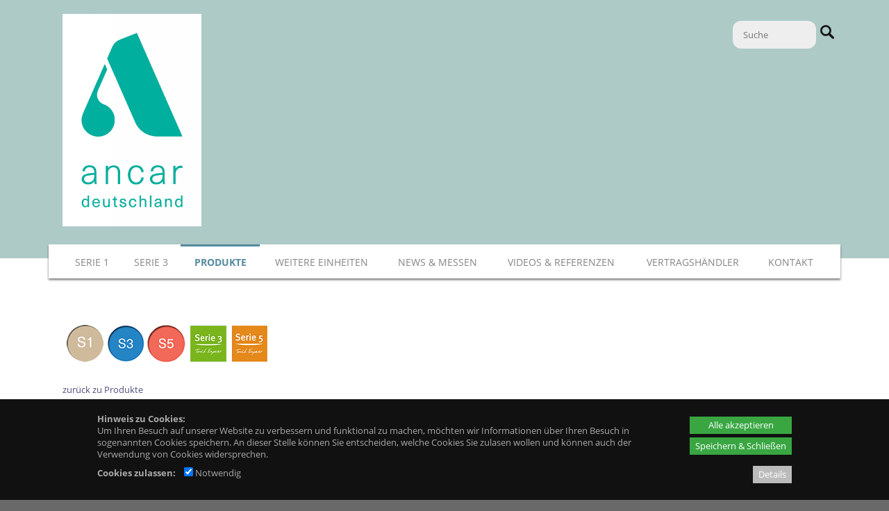

--- FILE ---
content_type: text/html; charset=utf-8
request_url: https://www.ancar-deutschland.de/produkte/s3/flexibilitaet/
body_size: 14536
content:
<!DOCTYPE html>
<html lang="de">
<head>
	<meta charset="UTF-8">
	<base href="https://www.ancar-deutschland.de/" />
	<meta name="generator" content="cumodis simple cms" />
	<meta name="author" content="Frommer GmbH & Co. KG meditec" />
	<meta name="description" content="Von Behandlungseinheiten der Serien ANCAR 1 bis 5, über Patientenliegen bis zu Behandler Sesseln sind wir Ihr kompetenter Ansprechpartner wenn es um ANCAR-Technik geht.">
	<meta name="robots" content="index,follow" />
	<meta name="copyright" content="© 2026 deutschundfranke mediadesign GmbH" />
	<meta name="viewport" content="width=device-width, initial-scale=1">
	<!-- Open Graph -->
	<meta property="og:title" content="Flexibilität - ANCAR Online">
	<meta property="og:description" content="Von Behandlungseinheiten der Serien ANCAR 1 bis 5, über Patientenliegen bis zu Behandler Sesseln sind wir Ihr kompetenter Ansprechpartner wenn es um ANCAR-Technik geht.">
	<meta property="og:image" content="https://www.ancar-deutschland.de/files/ancar/source/ancar/ancar_deutschland_newlogo_ok-03.jpg">
	<meta property="og:type" content="website">
	<title>Flexibilität - ANCAR Online</title>	
	<link rel="icon" type="image/jpg" href="files/ancar/source/ancarblaunoulogo.jpg">
	
	
<style>.breadcrumbs *{box-sizing:border-box}.breadcrumbs{background-color:#f8f8f8;border:1px solid #ccc}.breadcrumbs-content{width:100%;max-width:1140px;margin:0 auto;padding:0 10px}.breadcrumbs-content a{padding:8px 20px;display:inline-block;vertical-align:middle;position:relative;opacity:.5;color:#000}.breadcrumbs-item{display:inline-block;position:relative;z-index:2;font-size:14px}.breadcrumbs-item:hover{opacity:1;background-color:#fff;z-index:1}.breadcrumbs-content .breadcrumbs-item:after,.breadcrumbs-content .breadcrumbs-item:before{position:absolute;top:50%;left:100%;margin-top:-1.3em;content:" ";border-top:1.3em solid transparent;border-bottom:1.3em solid transparent}.breadcrumbs-content .breadcrumbs-item:hover:after{border-left-color:#fff}.breadcrumbs-content .breadcrumbs-item:before{border-left:10px solid #aaa}.breadcrumbs-content .breadcrumbs-item:after{border-left:10px solid #f8f8f8;margin-left:-1px}.breadcrumbs-content .breadcrumbs-item:last-child:after,.breadcrumbs-content .breadcrumbs-item:last-child:before{display:none}.breadcrumbs-submenu{background-color:#fff;position:absolute;box-shadow:2px 2px 8px rgba(0,0,0,.4);left:100%;top:0;display:none}.breadcrumbs-item:hover .breadcrumbs-submenu{display:block}.breadcrumbs-subitem{white-space:nowrap;border-bottom:1px solid rgba(0,0,0,.1)}.breadcrumbs-subitem:hover{background-color:rgba(0,0,0,.1)}.breadcrumbs-item:nth-child(1){z-index:10}.breadcrumbs-item:nth-child(2){z-index:9}.breadcrumbs-item:nth-child(3){z-index:8}.breadcrumbs-item:nth-child(4){z-index:7}.breadcrumbs-item:nth-child(5){z-index:6}.breadcrumbs-item:nth-child(6){z-index:5}.breadcrumbs-item:nth-child(7){z-index:4}.breadcrumbs-item:nth-child(8){z-index:3}.breadcrumbs-item:nth-child(9){z-index:2}.breadcrumbs-item:nth-child(10){z-index:1}@media (max-width:1000px){.breadcrumbs{display:none}}.container{max-width:none;padding:0}#top{position:relative;width:100%}.top-bar a{color:#dbc69a;text-decoration:none}.top-bar a:hover{color:#c49633}.top-bar a:active{color:#c49633}.top-bar{float:left;width:100%;min-height:35px;background-color:#303030}.top-bar-menu{float:right}@media (max-width:850px){.top-bar{display:none}}.top-extra-type1,.top-extra-type2{padding:10px}.top-extra-pos1{float:left}.top-extra-pos2{float:right}.top-extra-pos3{display:inline-block;margin:0 auto}@media (max-width:1000px){.top-extra-mobile0{display:none}}.top-bar-content{position:relative;width:100%;max-width:1140px;height:30px;margin:0 auto;padding:0 20px;color:#acacac;box-sizing:border-box;font-size:.9em;margin-top:5px}.top-logobar{float:left;width:100%;background-color:#e2e1c7;padding-bottom:20px}.top-logobar-content{position:relative;width:100%;max-width:1140px;margin:0 auto;padding:0 20px;color:#acacac;box-sizing:border-box;font-size:.9em}.top-logo{float:left;max-width:500px;max-height:100%;position:relative;z-index:150;padding-top:20px;padding-bottom:20px}.top-logo img{max-width:100%;max-height:350px;height:auto;box-sizing:border-box}.top-logo.logo-center{float:none;margin:0 auto;display:block;text-align:center}@media (max-width:750px){.top-logo{float:none;margin:0 auto;display:block;text-align:center}}.top-search{clear:none;height:32px;position:absolute;top:30px;right:5px}@media (max-width:750px){.top-search{top:5px;display:none}}.top-input,.mobile-input{width:100px;height:30px;font-size:13px;background-color:#eee;-moz-border-radius:12px;border-radius:12px;border:0;padding:5px;padding-left:15px;color:#8b8b8b;box-sizing:border-box;transition:0.5s}.top-input.focus{width:180px}.top-langbar{position:absolute;top:5px;right:5px}.language-flag{opacity:.3;width:21px;height:14px;margin-right:2px}.language-flag.active{opacity:1}.mobile-langbar{text-align:right;overflow:hidden}.menu-item.mobile-menuheader{display:none;padding-top:0;border-bottom:1px solid rgba(255,255,255,.3);margin-bottom:5px;margin-right:20px;padding-bottom:10px;position:relative;top:-10px}.menu-item.mobile-menuheader:after{content:'';display:block;clear:both}@media (max-width:750px){.top-langbar{display:none;right:40px}.menu-item.mobile-menuheader{display:block}}#menu-content{position:relative;width:100%;max-width:1140px;margin:0 auto;padding:0 20px;z-index:100;box-sizing:border-box;background-color:#fff;top:-20px;-webkit-box-shadow:0 2px 3px 0 rgba(112,112,112,1);-moz-box-shadow:0 2px 3px 0 rgba(112,112,112,1);box-shadow:0 2px 3px 0 rgba(112,112,112,1);line-height:18px}#menu{position:relative;width:100%;z-index:151}#menu ul{margin-left:0;margin-bottom:0}#menu li{margin-left:0}#menu a{text-decoration:none}.menu-main{width:100%;display:table;table-layout:auto;margin:0;box-sizing:border-box}.menu-button{text-decoration:none;position:relative;text-align:center;display:table-cell;white-space:nowrap;box-sizing:border-box;border-top:3px solid transparent}.menu-button>a{font-weight:300;color:#858585;font-size:1.4rem;text-transform:uppercase;text-decoration:none;padding:14px 15px;padding-bottom:14px;display:inline-block;transition:color 0.2s,background-color 0.2s}.menu-button.selected>a{font-weight:600;color:#2e5876}.menu-button.selected{border-top:3px solid #225263}.menu-button:hover>a{color:#65b6d3}.menu-button.last .submenu-box.level2{left:auto;right:0}.menu-button.last .submenu-box.level3{left:auto;right:0}.menu-button.last .submenu-box.level4{left:auto;right:0}.submenu-box{background-color:#225263;padding:0;position:absolute;left:0;display:none;text-align:left;line-height:1.3em;margin:0;opacity:0;z-index:1}.submenu-item{display:list-item;text-align:left;list-style:none;margin-bottom:0;position:relative;line-height:1.6em;padding:0;margin:0}.submenu-box.level2{background-color:#225263;position:absolute;top:46px;left:0;display:none}.submenu-box.level3{background-color:#025263;position:absolute;top:0;left:100%}.submenu-box.level4{background-color:#025263;position:absolute;top:0;left:100%}.submenu-item a{font-weight:300;color:#fff;text-transform:uppercase;line-height:1.3em;display:block;padding:10px 20px;text-transform:none;font-size:1.4rem;border-bottom:1px solid rgba(255,255,255,.2)}.submenu-item:last-child>a{border-bottom:0}.submenu-item a:hover,.submenu-item a:active{color:#97afbe;background-color:rgba(0,0,0,.1)}.submenu-item.selected>a{font-weight:700}.submenu-container{display:inline-block;vertical-align:top}.menu-line{position:relative;width:100%;height:9px;background-color:#548a9d;margin-top:-9px;z-index:0;box-sizing:border-box}#menu-small-content{display:none;background-color:#548a9d}.menu-small{display:none}#menu-small-icon{cursor:pointer;background-image:url([data-uri]);background-repeat:no-repeat;background-position:99% center;width:100%;height:50px;box-sizing:border-box;padding:10px;color:#fff;text-align:right;padding-right:45px;font-size:100%;line-height:2em}.submenu-sub-icon{width:25px;height:25px;float:right;margin-right:6px;padding:3px;cursor:pointer;clear:right}@media (max-width:1000px){#menu-small-content{display:block}.menu-line{display:none}.menu-main{display:none}#menu{border-radius:10px;margin-bottom:10px;height:auto}#menu-content{padding:0}#menu-small-content{display:block}}.menu-list{border:1px solid transparent;border-right:none;list-style:none;display:none}.menu-list.level1{padding-left:20px;padding-bottom:10px}.menu-item{display:list-item;border:1px solid transparent;border-right:none;text-align:left;padding:0;list-style:none;font-size:14pt;line-height:1.3em;margin:10px 5px;color:#fff}.menu-item.selected{border:0}.menu-item.selected>a{color:#fff;font-weight:700}.menu-item a{color:#fff;text-transform:none}.menu-item.level2:before,.menu-item.level3:before{content:'\2192';color:#fff;margin-right:10px}.menu-item.level2:first-child{margin-top:5px}.menu-item.level2{margin-left:5px}.menu-item.level3{margin-left:20px}.breadcrumbs-content{max-width:1140px}.no-slideshow .breadcrumbs{margin-top:30px}#slideshow{position:relative;width:100%;min-height:250px;max-height:576px;box-sizing:border-box;padding-top:18%;padding-bottom:18%;overflow:hidden;top:-50px}@media (min-width:1600px){#slideshow{padding-top:288px;padding-bottom:288px}}#slideshow-content{width:100%;max-width:1140px;margin:0 auto}.slideshow-arrow-left{position:absolute;width:33px;height:45px;margin-top:-20px;z-index:14;cursor:pointer}.slideshow-arrow-right{position:absolute;width:33px;height:45px;margin-top:-20px;right:0;z-index:13;cursor:pointer}.slideshow-box{position:absolute;max-width:400px;background-color:rgba(54,54,52,.8);padding:17px;color:#d5d5d5;font-size:1.3rem;z-index:15}.slideshow-box-headline{float:left;color:#fff;font-weight:400;font-size:2.1rem}.slideshow-box a,.slideshow-box-small a{text-decoration:none}.slideshow-box-small .slideshow-box-headline{font-size:2.1rem}.slideshow-image{width:100%;height:100%;background-size:cover;background-position:center center;position:absolute;top:0;left:0;overflow:hidden}.slideshow-image video{position:relative}.slideshow-cover{position:absolute;top:0;left:0;width:100%;height:100%;z-index:12}.slideshow-imglink{pointer-events:none}.slideshow-progress-area-container{position:absolute;width:100%;max-width:1140px;margin:0 auto;bottom:0}.slideshow-progress-area{position:relative;float:right;bottom:15px;z-index:20;line-height:0;padding:6px 10px;border-radius:5px;background-color:rgba(127,127,127,.4)}.slideshow-progress{display:inline-block;width:10px;height:10px;border-radius:20px;margin-right:5px;cursor:pointer;vertical-align:middle}.slideshow-progress:last-of-type{margin-right:0}.slideshow-box-small-container{display:none;position:relative;top:-50px}.slideshow-box-small{width:100%;background-color:rgba(0,0,0,.8);padding:17px;padding-left:20px;color:#d5d5d5;font-size:1.3rem;z-index:11;box-sizing:border-box;display:none}@media (max-width:550px){.slideshow-box{display:none;visibility:hidden}.slideshow-box-small-container{display:block}}.progress-on{background-color:#fff}.progress-off{background-color:#aaa;background-color:rgba(0,0,0,.5)}.slideshow-pause,.slideshow-play{display:inline-block;cursor:pointer;width:16px;vertical-align:middle}.slideshow-pause img,.slideshow-play img{width:100%;height:auto}.slideshow-play{display:none}.slideshow-arrowdown{position:absolute;height:0;width:100%;text-align:center;z-index:15;cursor:pointer;transition:opacity 0.2s,transform 0.3s;transform-origin:50% -35px}.slideshow-arrowdown img{position:relative;top:-90px;border-radius:50px;background-color:rgba(0,0,0,.5);transition:transform 0.3s}.slideshow-arrowdown:hover img{transform:scale(1.1)}.slideshow-arrowdown._hidden{opacity:0;pointer-events:none}#slideshow-timerbar{content:'';display:block;position:absolute;height:3px;bottom:0;left:0;width:0%;background-color:gray;background:linear-gradient(to bottom,#f6f8f9 0%,#e5ebee 50%,#d7dee3 51%,#f5f7f9 100%);z-index:99;opacity:.7}@media(max-width:1000px){.slideshow-arrowdown{display:none}}#infobar{position:relative;width:100%;min-height:77px;overflow:hidden;background-color:#2c4d9b}#infobar-content{position:relative;width:100%;max-width:1100px;margin:0 auto;padding:20px;box-sizing:border-box}.infobar-left{float:left;padding-right:20px;color:#fff;font-size:2rem}.infobar-right{float:right;padding-left:20px}.infobar-button{float:right;width:270px;border-radius:4px 4px 4px 4px;-moz-border-radius:4px 4px 4px 4px;-webkit-border-radius:4px 4px 4px 4px;border:0 solid #000;background-color:#fff;color:#7f7f7f;font-weight:600;padding:10px;text-align:center;margin-top:15px}.infobox{width:100%;padding:15px;box-sizing:border-box}.infobox-green{background-color:#727b4e;color:#fff}.infobox-red{background-color:#6e3535;color:#fff}#main{width:100%;background-color:#fff;margin-top:-50px}.main-content{position:relative;width:100%;margin:0 auto;padding-top:75px;color:#525252;font-size:1.3rem;line-height:1.7em;box-sizing:border-box;min-height:600px}.row-inner{padding:20px;max-width:1140px;margin:0 auto;box-sizing:border-box}#main ul{padding-left:20px}.sidemenu-item{padding:1px 0}.sidemenu-item.level2{margin-left:10px}.sidemenu-item.level2:before{content:"\2013 \00a0";display:inline}.sidemenu-item.level3{margin-left:20px}.sidemenu-item.level3:before{content:"\2013 \00a0";display:inline}.sidemenu-margin{margin-top:.5em}#bottom{width:100%;min-height:150px;background-color:#403835;color:#fff;font-weight:300;font-size:1.3rem;padding-bottom:10px;padding-top:10px;box-sizing:border-box}#bottom img{width:auto}.bottom-content{position:relative;width:100%;max-width:1140px;margin:0 auto;padding:0 20px;box-sizing:border-box}.bottom-left{float:left;margin-top:30px;margin-right:100px}.bottom-middle{float:left;margin-top:30px;margin-right:30px}.bottom-right{clear:right;float:right;margin-top:30px}#bottom a{color:#b6a99c;text-decoration:none}#bottom a:hover{color:#fff}#bottom a:active{color:#fff}@media (min-width:750px){.bottom-right a{float:none;clear:none}.bottom-right span{display:inline}}@media (max-width:500px){.bottom-left{margin-right:30px}.bottom-middle{margin-right:30px}}.bottom-social{clear:both;float:right;margin-top:30px;height:30px;margin-bottom:20px;margin-right:20px}.bottom-social-box{display:inline-block;margin-left:5px;width:29px;height:29px;background-position:top}.bottom-social-box.on,.bottom-social-box:hover{background-position:bottom}.bottom-sharemedia{margin:30px;margin-top:30px;float:left;line-height:0}.social-share-box{padding:0 5px;border-radius:6px;background-color:red;color:#fff;opacity:.8;transition:0.2s;float:left;margin-right:10px}.social-share-box:hover{opacity:1}.social-share-box a,.social-share-box a:hover{color:#fff}.social-share-icon{display:inline-block;vertical-align:middle;margin:5px;width:29px;height:29px;background-position:bottom}.social-share-text{display:inline-block;vertical-align:middle;font-size:13px;font-style:normal;font-weight:400;margin-left:5px;margin-right:10px}.page-top-icon{display:none;opacity:0;position:fixed;bottom:20px;right:20px;background-image:url([data-uri]);background-size:cover;background-position:center;background-repeat:no-repeat;background-color:rgba(200,200,200,.4);border-radius:10px;width:40px;height:40px;cursor:pointer;z-index:102}.stats-visits{clear:both;float:left;opacity:.7}a{text-decoration:none}a:hover{text-decoration:none}.container{position:relative;width:100%;max-width:1000px;margin:0 auto;padding:0 20px;box-sizing:border-box}img{max-width:100%;height:auto}.left{float:left}.right{float:right}.clear{clear:both}.bold{font-weight:700}video{width:100%}.row-inner{padding:20px}.row-inner .row-inner{padding-left:0;padding-right:0}.row-bg{position:absolute;top:0;left:0;bottom:0;right:0}.hidden{position:absolute;left:-9999px;top:-9999px}.row iframe{width:100%;box-sizing:border-box}.row._fixed{background-attachment:fixed}.row._parallax{background-attachment:fixed}@media(max-width:1000px){.row._fixed{background-attachment:scroll}.row._parallax{background-attachment:scroll}}.column,.columns{width:100%;float:left;box-sizing:border-box;min-height:1px;margin-bottom:20px}@media (min-width:400px){.container{}}@media (min-width:750px){.container{}.column,.columns{margin-left:4%;margin-bottom:0}.column:first-child,.columns:first-child{margin-left:0}.one.column,.one.columns{width:4.66666666667%}.two.columns{width:13.3333333333%}.three.columns{width:22%}.four.columns{width:30.6666666667%}.five.columns{width:39.3333333333%}.six.columns{width:48%}.seven.columns{width:56.6666666667%}.eight.columns{width:65.3333333333%}.nine.columns{width:74%}.ten.columns{width:82.6666666667%}.eleven.columns{width:91.3333333333%}.twelve.columns{width:100%;margin-left:0}.one-third.column{width:30.6666666667%}.two-thirds.column{width:65.3333333333%}.one-half.column{width:48%}.offset-by-one.column,.offset-by-one.columns{margin-left:8.66666666667%}.offset-by-two.column,.offset-by-two.columns{margin-left:17.3333333333%}.offset-by-three.column,.offset-by-three.columns{margin-left:26%}.offset-by-four.column,.offset-by-four.columns{margin-left:34.6666666667%}.offset-by-five.column,.offset-by-five.columns{margin-left:43.3333333333%}.offset-by-six.column,.offset-by-six.columns{margin-left:52%}.offset-by-seven.column,.offset-by-seven.columns{margin-left:60.6666666667%}.offset-by-eight.column,.offset-by-eight.columns{margin-left:69.3333333333%}.offset-by-nine.column,.offset-by-nine.columns{margin-left:78%}.offset-by-ten.column,.offset-by-ten.columns{margin-left:86.6666666667%}.offset-by-eleven.column,.offset-by-eleven.columns{margin-left:95.3333333333%}.offset-by-one-third.column,.offset-by-one-third.columns{margin-left:34.6666666667%}.offset-by-two-thirds.column,.offset-by-two-thirds.columns{margin-left:69.3333333333%}.offset-by-one-half.column,.offset-by-one-half.columns{margin-left:52%}}@media(max-width:1000px) and (min-width:750px){.row.rc4 .columns{width:48%}.row.rc4 .columns:nth-child(3){margin-left:0;clear:left}}html{font-size:62.5%}body{font-size:1.5em;line-height:1.6;font-weight:400;color:#222}h1,h2,h3,h4,h5,h6{margin-top:0;margin-bottom:2rem;font-weight:300}h1{font-size:3rem;line-height:1.2;letter-spacing:-.1rem}h2{font-size:2.1rem;line-height:1.1;letter-spacing:-.1rem}h3{font-size:3rem;line-height:1.3;letter-spacing:-.1rem}h4{font-size:2.4rem;line-height:1.35;letter-spacing:-.08rem}h5{font-size:1.8rem;line-height:1.5;letter-spacing:-.05rem}h6{font-size:1.5rem;line-height:1.6;letter-spacing:0}@media (min-width:550px){h1{font-size:3rem}h2{font-size:2.1rem}h3{font-size:3.6rem}h4{font-size:3rem}h5{font-size:2.4rem}h6{font-size:1.5rem}}p{margin-top:0}.button,button,input[type="submit"],input[type="reset"],input[type="button"]{display:inline-block;height:38px;padding:0 30px;color:#555;text-align:center;font-size:11px;font-weight:600;line-height:38px;letter-spacing:.1rem;text-transform:uppercase;text-decoration:none;white-space:nowrap;background-color:transparent;border-radius:4px;border:1px solid #bbb;cursor:pointer;box-sizing:border-box}.button:hover,button:hover,input[type="submit"]:hover,input[type="reset"]:hover,input[type="button"]:hover,.button:focus,button:focus,input[type="submit"]:focus,input[type="reset"]:focus,input[type="button"]:focus{color:#333;border-color:#888;outline:0}.button.button-primary,button.button-primary,input[type="submit"].button-primary,input[type="reset"].button-primary,input[type="button"].button-primary{color:#FFF;background-color:#33C3F0;border-color:#33C3F0}.button.button-primary:hover,button.button-primary:hover,input[type="submit"].button-primary:hover,input[type="reset"].button-primary:hover,input[type="button"].button-primary:hover,.button.button-primary:focus,button.button-primary:focus,input[type="submit"].button-primary:focus,input[type="reset"].button-primary:focus,input[type="button"].button-primary:focus{color:#FFF;background-color:#1EAEDB;border-color:#1EAEDB}ul{list-style:disc outside}ol{list-style:decimal outside}ol,ul{padding-left:0;margin-top:0}li{margin-left:20px}code{font-family:inherit}th,td{padding:6px 15px;vertical-align:top}th:first-child,td:first-child{padding-left:0}th:last-child,td:last-child{padding-right:0}@media (max-width:1000px){table img{max-width:100%;height:auto;box-sizing:border-box}.columns img{max-width:100%;height:auto;box-sizing:border-box}}.u-full-width{width:100%;box-sizing:border-box}.u-max-full-width{max-width:100%;box-sizing:border-box}.u-pull-right{float:right}.u-pull-left{float:left}hr{margin-top:3rem;margin-bottom:3.5rem;border-width:0;border-top:1px solid #E1E1E1}.container:after,.row:after,.row-inner:after,.u-cf{content:"";display:table;clear:both}.sidemenu-content .row:first-child .row-inner{padding-top:0}.sidemenu-content .row:last-child .row-inner{padding-bottom:0}html{font-size:62.5%}body,html{margin:0}.row[data-animation]{overflow:hidden}.row[data-animation=animate-row-2] .columns{opacity:0}.row[data-animation=animate-row-3] .columns{opacity:0}.row[data-animation=animate-row-4] .columns{opacity:0}.row[data-animation=animate-row-5] .columns{opacity:0}.row[data-animation=animate-row-6] .columns{opacity:0}.row[data-animation=animate-row-7] .columns{opacity:0}.row[data-animation=animate-row-8] .columns{opacity:0}.text-animation1-letter{opacity:.2;transition:opacity 0.2s ease-in}.text-animation1-letter._fade-in{opacity:1}.img-animation1{transform:'perspective(500px) translateZ(0px) rotateX(0deg)';transition:'transform 0.1s linear';transform-style:preserve-3d;will-change:transform}.stacktable{width:100%}.st-head-row{padding-top:1em}.st-head-row.st-head-row-main{font-size:1.5em;padding-top:0}.st-key{width:49%;text-align:right;padding-right:1%}.st-val{width:49%;padding-left:1%}.scrolltable-container{overflow-x:auto;padding-top:8px;padding-bottom:10px;position:relative}.scrolltable-indicator{display:none;position:absolute;right:20px;width:50%;background-color:rgba(127,127,127,.5);height:4px;border-radius:4px}.scrolltable-indicator:before{display:block;content:'';position:absolute;left:-10px;top:-2px;border:4px solid rgba(127,127,127,.5);border-top-color:transparent;border-right-color:transparent;transform:rotate(45deg)}.scrolltable-indicator:after{display:block;content:'';position:absolute;right:-10px;top:-2px;border:4px solid rgba(127,127,127,.5);border-top-color:transparent;border-left-color:transparent;transform:rotate(-45deg)}.scrolltable-indicator:first-child{top:3px}.scrolltable-indicator:last-child{bottom:5px}.stacktable.large-only{display:table}.stacktable.small-only{display:none}@media (max-width:800px){.stacktable.large-only{display:none}.stacktable.small-only{display:table}}@media (max-width:800px){table.breaktable td{display:block;width:100%;padding-left:0!important;padding-right:0!important}}#slideshow.slideshow-customheight{min-height:0;max-height:none;padding:0}@media (max-width:750px){.row.rc2.collapse2 .row-inner,.row.rc3.collapse2 .row-inner{display:flex;flex-direction:column}.row.rc2.collapse2 .columns:nth-child(1){order:2;margin-left:0;margin-right:0}.row.rc2.collapse2 .columns:nth-child(2){order:1;margin-left:0;margin-right:0}.row.rc3.collapse2 .columns:nth-child(1){order:3;margin-left:0;margin-right:0}.row.rc3.collapse2 .columns:nth-child(2){order:2;margin-left:0;margin-right:0}.row.rc3.collapse2 .columns:nth-child(3){order:1;margin-left:0;margin-right:0}}.menu-icon{position:absolute;left:0;top:50%;margin-top:-50%;max-width:30px;max-height:30px;width:auto;height:auto;transition:transform 0.2s,filter 0.2s}.menu-icon:hover{transform:scale(1.1);filter:brightness(110%)}.menu-icon-text{display:none}#menu-small-content .menu-icon-text{display:inline}#menu-small-content .menu-icon{display:none}.vmiddle{display:inline-block;vertical-align:middle}.sphere{border-radius:50%}.img-square,.img-threefour,.img-fourthree{height:auto;width:100%;max-width:100%;object-fit:cover;object-position:center}.img-square{aspect-ratio:1}.img-threefour{aspect-ratio:3 / 4}.img-fourthree{aspect-ratio:4 / 3}.row-video-play{position:absolute;top:0;left:0;right:0;bottom:0;text-align:center;cursor:pointer;z-index:10}.row-video-play:before{position:absolute;display:block;content:'';box-sizing:border-box;width:100px;height:100px;background-color:rgba(0,0,0,.6);top:calc(50% - 50px);left:calc(50% - 50px);border-radius:50%;transition:0.3s;opacity:.8;transform:scale(1)}.row-video-play:after{position:absolute;display:block;content:'';box-sizing:border-box;width:40px;height:40px;border-width:20px 0 20px 40px;top:calc(50% - 20px);left:calc(50% - 17px);border-style:solid;border-color:transparent transparent transparent rgba(255,255,255,.9);transition:0.3s;opacity:.8;transform:scale(1)}.row-video-play:hover:before{opacity:1;transform:scale(1.08)}.row-video-play:hover:after{opacity:1;transform:scale(1.08)}#scrolltags{position:fixed;right:10px;top:50%;z-index:40}.scrolltag{position:relative;cursor:pointer}.scrolltag-dot{width:20px;height:20px;background-color:rgba(0,0,0,.5);opacity:.5;transition:transform 0.3s,opacity 0.3s;transform:scale(.5);margin:10px;border-radius:50%}.scrolltag-label{pointer-events:none;padding:6px 12px;color:#000000!important;font-size:12px!important;background-color:#fff;position:absolute;top:-5px;right:calc(100% - 5px);border-radius:10px;transition:opacity 0.3s,right 0.3s;opacity:0;box-shadow:1px 1px 8px rgba(0,0,0,.1);white-space:nowrap;text-align:center}body:not(.can-touch) .scrolltag:hover .scrolltag-dot,.scrolltag.hover .scrolltag-dot{transform:scale(1);opacity:1}body:not(.can-touch) .scrolltag:hover .scrolltag-label{opacity:1;right:calc(100% + 5px)}.spin{transform-origin:50% 50%;animation:spinner 1.5s infinite linear;vertical-align:middle}.youtube-preview{cursor:pointer;background-color:rgba(127,127,127,.8);color:#fff;text-align:center;padding:20%;background-position:center;background-size:contain;background-repeat:no-repeat;position:relative}.youtube-preview:before{position:absolute;content:'';display:block;top:0;left:0;bottom:0;right:0;background-color:rgba(80,80,80,.8)}.youtube-preview img{width:200px;margin-top:15px;height:auto}.youtube-preview iframe{display:none}.youtube-button{position:relative;z-index:2}.videopopup img{width:100%;height:auto}.videopopup-overlay{position:fixed;top:0;left:0;width:100%;height:100%;z-index:1005;background-color:rgba(0,0,0,.5);opacity:0;display:none}.videopopup-content{background-color:#fff;padding:10px;position:absolute;width:100%;max-width:1000px;margin:0 auto;clear:both}.videopopup-close{font-size:24px;color:#fff;font-weight:700;width:30px;height:30px;box-sizing:border-box;background-color:#a00;text-align:center;line-height:30px;float:right;cursor:pointer;position:relative;top:-10px;right:-10px}.videopopup-iframe{background-color:#000;position:relative;width:100%;height:0;padding-bottom:56.25%;clear:both}.videopopup-iframe iframe{border:0;position:absolute;top:0;left:0;width:100%;height:100%}.slideshow-row{position:relative}.slideshow-contentitem{float:left;height:100%}.slideshow-contentflex{display:flex;justify-content:center;align-items:center;height:100%;box-sizing:border-box}.slideshow-contenttext{padding:30px}.slideshow-contentitem img{width:100%;height:100%!important;object-fit:cover;object-position:center;max-width:none!important}.slideshow-contentitem.one{width:calc((100% / 12) * 1)}.slideshow-contentitem.two{width:calc((100% / 12) * 2)}.slideshow-contentitem.three{width:calc((100% / 12) * 3)}.slideshow-contentitem.four{width:calc((100% / 12) * 4)}.slideshow-contentitem.five{width:calc((100% / 12) * 5)}.slideshow-contentitem.six{width:calc((100% / 12) * 6)}.slideshow-contentitem.seven{width:calc((100% / 12) * 7)}.slideshow-contentitem.eight{width:calc((100% / 12) * 8)}.slideshow-contentitem.nine{width:calc((100% / 12) * 9)}.slideshow-contentitem.ten{width:calc((100% / 12) * 10)}.slideshow-contentitem.eleven{width:calc((100% / 12) * 11)}.slideshow-contentitem.twelve{width:calc((100% / 12) * 12)}.slideshow-border{position:absolute;top:0;left:0;height:100%;transform:translateX(-50%);z-index:5}.slideshow-border.one{left:calc((100% / 12) * 1)}.slideshow-border.two{left:calc((100% / 12) * 2)}.slideshow-border.three{left:calc((100% / 12) * 3)}.slideshow-border.four{left:calc((100% / 12) * 4)}.slideshow-border.five{left:calc((100% / 12) * 5)}.slideshow-border.six{left:calc((100% / 12) * 6)}.slideshow-border.seven{left:calc((100% / 12) * 7)}.slideshow-border.eight{left:calc((100% / 12) * 8)}.slideshow-border.nine{left:calc((100% / 12) * 9)}.slideshow-border.ten{left:calc((100% / 12) * 10)}.slideshow-border.eleven{left:calc((100% / 12) * 11)}.slideshow-border.twelve{left:calc((100% / 12) * 12)}@media(min-width:751px){.flex_parent .row-inner{display:flex;flex-flow:row wrap}.columns.flex_start{display:flex;flex-direction:column;justify-content:flex-start}.columns.flex_center{display:flex;flex-direction:column;justify-content:center}.columns.flex_end{display:flex;flex-direction:column;justify-content:flex-end}}body.noscroll{overflow:hidden}.accessability-icon{position:fixed;right:0;top:50%;z-index:999}.accessability-icon img{width:60px;height:60px;border:1px solid #000;position:relative;top:1px;right:-1px;background-color:#fff}.accessability-icon._active img{border:4px solid #000;top:-2px;right:-4px}.accessability-icon._contrast{top:calc(50% - 70px)}.accessability-icon._size{top:calc(50% + 0px)}@media(max-width:750px){.accessability-icon img{width:35px;height:35px}.accessability-icon._contrast{top:3px;left:3px;width:35px;margin:2px}.accessability-icon._size{top:3px;left:50px;width:35px;margin:2px}.accessability-icon{position:absolute}.accessability-icon._active img{right:2px}}@media(max-width:550px){.slideshow-contentitem._image{width:100%}.slideshow-contentitem._image:nth-child(n+2){display:none}.slideshow-contentitem._image img{clip-path:none!important;width:100%!important}.slideshow-contentitem._text>div{display:none}.slideshow-border{display:none}}#body #accessability-toggle{position:fixed;bottom:80px;right:10px;z-index:9999;background-color:#000066!important;border-radius:50%;width:70px;height:70px;text-align:center;cursor:pointer}#accessability-toggle img{width:36px;height:auto;margin-top:10px}#accessability{position:fixed;bottom:0;right:0;background-color:#fff;border:4px solid #000;padding:20px;border-radius:12px;z-index:10000;max-height:90vh;max-width:600px;overflow-y:auto;display:none;box-sizing:border-box}#body #accessability *{font-family:'Arial',sans-serif}#body #accessability .accessability-headline{font-size:24px!important;font-weight:700;margin-bottom:.3em}.accessability-boxes{display:flex;flex-flow:row wrap;gap:20px}#accessability #accessability-close{position:absolute;top:5px;right:5px;cursor:pointer}#accessability #accessability-close img{width:36px;height:auto}#accessability .accessability-button{background:#eeeeee!importantline;background:linear-gradient(to bottom,#eeeeee,#e0e0e0)!important;color:#333333!important;width:100%}#accessability .accessability-button,#accessability .accessability-colorbutton{height:auto;font-size:14px!important;letter-spacing:0;padding:10px!important;border-radius:4px!important;line-height:1!important;border:1px solid #aaaaaa!important;text-transform:none}#accessability .accessability-colorbutton{width:23%;font-size:0!important}#accessability .accessability-colorbutton._active{outline:3px solid #00f}#accessability .accessability-button._half{width:49%}#accessability .accessability-box{width:calc(48%)}#accessability .accessability-button._active{background:#333333!important;color:#eeeeee!important}#accessability .accessability-box,#accessability .accessability-button,#accessability h1{color:#333333!important}#accessability fieldset{border:0;padding:0;margin:0}#accessability .accessability-button:focus,#accessability #accessability-close:focus,#accessability-toggle:focus{outline:3px solid orange!important;outline-offset:2px!important}#accessability .accessability-colorbutton:focus{outline:3px dashed orange!important;outline-offset:2px!important}#accessability-close{background:none!important;border:none!important;padding:0!important;margin:0!important;cursor:pointer}#accessability-toggle{border:none!important;padding:0!important;margin:0!important;cursor:pointer}.accessability-slider{-webkit-appearance:none;width:100%;height:8px;background:#ddd;border-radius:5px;outline:none;transition:background 0.3s ease;cursor:pointer}.accessability-slider::-webkit-slider-thumb{-webkit-appearance:none;appearance:none;width:20px;height:20px;border-radius:50%;background:#eee;border:2px solid #aaa;cursor:pointer;transition:background 0.3s ease,transform 0.2s ease}.accessability-slider:active::-webkit-slider-thumb{background:#90ee90;transform:scale(1.2)}.accessability-slider::-moz-range-thumb{width:20px;height:20px;border-radius:50%;background:#eee;border:2px solid #aaa;cursor:pointer;transition:background 0.3s ease,transform 0.2s ease}.accessability-slider:active::-moz-range-thumb{background:#90ee90;transform:scale(1.2)}.accessability-slider::-moz-range-track{background:#ddd;height:8px;border-radius:5px}@media(max-width:600px){#accessability .accessability-box{width:100%}}body .container img.acc_hidden,body .container video.acc_hidden{visibility:hidden!important}body .container .acc_image_parent{position:relative;display:inline-block;width:fit-content;border:1px solid rgba(0,0,0,.2)}body .container .acc_image_parent::before{content:attr(data-alt);position:absolute;top:50%;left:50%;transform:translate(-50%,-50%);color:#333;font-size:16px;text-align:center}body .container .acc_nobackground{background-image:none!important}#body .acc_easyfont{font-family:Arial,sans-serif!important}a.acc_showlinks{outline:3px solid #33aaaa!important}.acc_outlined{outline:3px solid #dddd33!important}#acc_tooltip{padding:10px 15px;font-family:Arial,sans-serif;font-size:20px!important;background-color:#eee;color:#333;border:2px solid #aaa;position:absolute;z-index:5000;box-shadow:6px 6px 12px rgba(0,0,0,.3);pointer-events:none;max-width:800px;line-height:1.5!important}:root{--acc_color_black:#000000;--acc_color_white:#ffffff;--acc_color_red:#ff483b;--acc_color_blue:#33ddff;--acc_color_orange:#FF963D;--acc_color_green:#90FF3B;--acc_color_purple:#F35BFF;--acc_color_yellow:#FFF83B}html .acc_bgcolor_black,html #body .container .acc_bgcolor_black{background-image:none!important;background-color:var(--acc_color_black)!important}html .acc_bgcolor_white,html #body .container .acc_bgcolor_white{background-image:none!important;background-color:var(--acc_color_white)!important}html .acc_bgcolor_red,html #body .container .acc_bgcolor_red{background-image:none!important;background-color:var(--acc_color_red)!important}html .acc_bgcolor_blue,html #body .container .acc_bgcolor_blue{background-image:none!important;background-color:var(--acc_color_blue)!important}html .acc_bgcolor_orange,html #body .container .acc_bgcolor_orange{background-image:none!important;background-color:var(--acc_color_orange)!important}html .acc_bgcolor_green,html #body .container .acc_bgcolor_green{background-image:none!important;background-color:var(--acc_color_green)!important}html .acc_bgcolor_purple,html #body .container .acc_bgcolor_purple{background-image:none!important;background-color:var(--acc_color_purple)!important}html .acc_bgcolor_yellow,html #body .container .acc_bgcolor_yellow{background-image:none!important;background-color:var(--acc_color_yellow)!important}html #body .container .acc_bgcolor_black[style*="background-image"]{background-image:revert!important}html #body .container .acc_bgcolor_white[style*="background-image"]{background-image:revert!important}html #body .container .acc_bgcolor_red[style*="background-image"]{background-image:revert!important}html #body .container .acc_bgcolor_blue[style*="background-image"]{background-image:revert!important}html #body .container .acc_bgcolor_orange[style*="background-image"]{background-image:revert!important}html #body .container .acc_bgcolor_green[style*="background-image"]{background-image:revert!important}html #body .container .acc_bgcolor_purple[style*="background-image"]{background-image:revert!important}html #body .container .acc_bgcolor_yellow[style*="background-image"]{background-image:revert!important}html .acc_textcolor_black,html #body .container .acc_textcolor_black{color:var(--acc_color_black)!important}html .acc_textcolor_white,html #body .container .acc_textcolor_white{color:var(--acc_color_white)!important}html .acc_textcolor_red,html #body .container .acc_textcolor_red{color:var(--acc_color_red)!important}html .acc_textcolor_blue,html #body .container .acc_textcolor_blue{color:var(--acc_color_blue)!important}html .acc_textcolor_orange,html #body .container .acc_textcolor_orange{color:var(--acc_color_orange)!important}html .acc_textcolor_green,html #body .container .acc_textcolor_green{color:var(--acc_color_green)!important}html .acc_textcolor_purple,html #body .container .acc_textcolor_purple{color:var(--acc_color_purple)!important}html .acc_textcolor_yellow,html #body .container .acc_textcolor_yellow{color:var(--acc_color_yellow)!important}html .acc_headcolor_black,html #body .container .acc_headcolor_black{color:var(--acc_color_black)!important}html .acc_headcolor_white,html #body .container .acc_headcolor_white{color:var(--acc_color_white)!important}html .acc_headcolor_red,html #body .container .acc_headcolor_red{color:var(--acc_color_red)!important}html .acc_headcolor_blue,html #body .container .acc_headcolor_blue{color:var(--acc_color_blue)!important}html .acc_headcolor_orange,html #body .container .acc_headcolor_orange{color:var(--acc_color_orange)!important}html .acc_headcolor_green,html #body .container .acc_headcolor_green{color:var(--acc_color_green)!important}html .acc_headcolor_purple,html #body .container .acc_headcolor_purple{color:var(--acc_color_purple)!important}html .acc_headcolor_yellow,html #body .container .acc_headcolor_yellow{color:var(--acc_color_yellow)!important}html .acc_linkcolor_black,html #body .container .acc_linkcolor_black{color:var(--acc_color_black)!important}html .acc_linkcolor_white,html #body .container .acc_linkcolor_white{color:var(--acc_color_white)!important}html .acc_linkcolor_red,html #body .container .acc_linkcolor_red{color:var(--acc_color_red)!important}html .acc_linkcolor_blue,html #body .container .acc_linkcolor_blue{color:var(--acc_color_blue)!important}html .acc_linkcolor_orange,html #body .container .acc_linkcolor_orange{color:var(--acc_color_orange)!important}html .acc_linkcolor_green,html #body .container .acc_linkcolor_green{color:var(--acc_color_green)!important}html .acc_linkcolor_purple,html #body .container .acc_linkcolor_purple{color:var(--acc_color_purple)!important}html .acc_linkcolor_yellow,html #body .container .acc_linkcolor_yellow{color:var(--acc_color_yellow)!important}html #body.acc_textsize1 .container *{font-size:20px!important}html #body.acc_textsize1 .container h1,html #body.acc_textsize1 .container h2,html #body.acc_textsize1 .container h3,html #body.acc_textsize1 .container h4,html #body.acc_textsize1 .container h5,html #body.acc_textsize1 #cookie-bar{font-size:30px!important}html #body.acc_textsize2 .container *{font-size:30px!important}html #body.acc_textsize2 .container h1,html #body.acc_textsize2 .container h2,html #body.acc_textsize2 .container h3,html #body.acc_textsize2 .container h4,html #body.acc_textsize2 .container h5,html #body.acc_textsize2 #cookie-bar{font-size:40px!important}html #body.acc_textsize3 .container *{font-size:40px!important}html #body.acc_textsize3 .container h1,html #body.acc_textsize3 .container h2,html #body.acc_textsize3 .container h3,html #body.acc_textsize3 .container h4,html #body.acc_textsize3 .container h5,html #body.acc_textsize3 #cookie-bar{font-size:50px!important}html #body.acc_textsize-1 .container *{font-size:14px!important}html #body.acc_textsize-1 .container h1,html #body.acc_textsize-1 .container h2,html #body.acc_textsize-1 .container h3,html #body.acc_textsize-1 .container h4,html #body.acc_textsize-1 .container h5,html #body.acc_textsize-1 #cookie-bar{font-size:18px!important}html #body.acc_textsize-2 .container *{font-size:12px!important}html #body.acc_textsize-2 .container h1,html #body.acc_textsize-2 .container h2,html #body.acc_textsize-2 .container h3,html #body.acc_textsize-2 .container h4,html #body.acc_textsize-2 .container h5,html #body.acc_textsize-2 #cookie-bar{font-size:16px!important}html #body.acc_textsize-3 .container *{font-size:10px!important}html #body.acc_textsize-3 .container h1,html #body.acc_textsize-3 .container h2,html #body.acc_textsize-3 .container h3,html #body.acc_textsize-3 .container h4,html #body.acc_textsize-3 .container h5,html #body.acc_textsize-3 #cookie-bar{font-size:14px!important}#body div.able-vidcap-container div.able-captions-below{min-height:3.5em;font-size:2.5rem}@media(max-width:550px){#accessability-toggle{width:50px;height:50px}#accessability-toggle img{width:26px;height:auto;margin-top:10px}}@keyframes spinner{0%{transform:rotate(0deg)}100%{transform:rotate(360deg)}}html{background-color:#696969!important}body{font-family:'Open Sans',sans-serif;!important;background-color:#adcac7!important;background:-moz-linear-gradient(top,#adcac7 0%,#adcac7 150px)!important;background:-webkit-gradient(linear,left top,left bottom,color-stop(0%,#adcac7),color-stop(150px,#adcac7))!important;background:-webkit-linear-gradient(top,#adcac7 0%,#adcac7 150px)!important;background:-o-linear-gradient(top,#adcac7 0%,#adcac7 150px)!important;background:-ms-linear-gradient(top,#adcac7 0%,#adcac7 150px)!important;background:linear-gradient(to bottom,#adcac7 0%,#adcac7 150px)!important;filter:progid:DXImageTransform.Microsoft.gradient(startColorstr='#adcac7',endColorstr='#adcac7',GradientType=0)!important;background-position:center top!important;background-repeat:repeat-x!important}.top-logobar{background-color:#adcac7!important;background:-moz-linear-gradient(top,#adcac7 0%,#adcac7 150px)!important;background:-webkit-gradient(linear,left top,left bottom,color-stop(0%,#adcac7),color-stop(150px,#adcac7))!important;background:-webkit-linear-gradient(top,#adcac7 0%,#adcac7 150px)!important;background:-o-linear-gradient(top,#adcac7 0%,#adcac7 150px)!important;background:-ms-linear-gradient(top,#adcac7 0%,#adcac7 150px)!important;background:linear-gradient(to bottom,#adcac7 0%,#adcac7 150px)!important;filter:progid:DXImageTransform.Microsoft.gradient(startColorstr='#adcac7',endColorstr='#adcac7',GradientType=0)!important;background-position:center top!important;background-repeat:repeat-x!important}#main{background-color:#ffffff!important}.main-content{color:#505050!important;font-size:10pt!important;font-family:'Open Sans',sans-serif;!important;font-style:normal!important;font-weight:400!important}.main-content a{color:#505080}.main-content a:hover,.main-content a:active{color:#7070a0!important}body h1{color:#505050;font-size:22pt;font-family:'Open Sans',sans-serif;!important;font-style:normal!important;font-weight:400!important}body h2{color:#505050;font-size:18pt;font-family:'Open Sans',sans-serif;!important;font-style:normal!important;font-weight:400!important}body h3{color:#505050;font-size:16pt;font-family:'Open Sans',sans-serif;!important;font-style:normal!important;font-weight:400!important}body h4{color:#505050;font-size:14pt;font-family:'Open Sans',sans-serif;!important;font-style:normal!important;font-weight:400!important}body h5{color:#505050;font-size:12pt;font-family:'Open Sans',sans-serif;!important;font-style:normal!important;font-weight:400!important}#bottom{background-color:#696969!important;color:#ffffff!important}#bottom a{color:#c2c2c2!important}#bottom a:hover,#bottom a:active{color:#ffffff!important}#menu-content{background-color:#ffffff!important}.menu-button a{color:#858585!important}.menu-button a:hover,.menu-button:hover>a,.menu-button a:active{color:#65b6d3!important}.menu-button.selected{border-top-color:#548a9d!important;background-color:#ffffff!important}.menu-button.selected>a{color:#548a9d!important}.menu-button.selected>a:hover,.menu-button.selected:hover>a,.menu-button.selected>a:active{color:#ffffff!important}.submenu-box.level2{background-color:#225263!important}.submenu-box.level3{background-color:#225263!important}.submenu-box.level4{background-color:#225263!important}.submenu-box a{color:#ffffff!important}.submenu-box a:hover,.submenu-box a:active{color:#65b6d3!important}#menu-small-content{background-color:#225263!important}.menu-item a{color:#ffffff!important}.menu-item a:hover,.menu-item a:active{color:#65b6d3!important}#menu-small-icon{background-image:url(/templates/cmt002/images/menu-icon-white.png)!important}#menu-small-icon{color:#ffffff!important}.slideshow-box{padding:20px!important;color:#ffffff!important;background-color:rgba(0,0,0,.9)!important}.slideshow-box-headline{color:#ffffff!important}.slideshow-box a,.slideshow-box-small a{color:#cccccc!important}.slideshow-box a:hover,.slideshow-box-small a:hover{color:#ffffff!important}body #cookie-bar{background-color:;color:}#cookie-bar .cb-policy,#cookie-bar .cb-policy:visited{color:}#cookie-bar .cb-policy:active,#cookie-bar .cb-policy:hover{color:}#cookie-bar .cb-enable{background-color:;color:}#cookie-bar .cb-enable:hover{background-color:;color:;filter:brightness(110%)}#top{}#bottom{min-height:200px}.top-logobar{background-color:transparent}.top-logo{max-width:200px}</style>
</head><body id="body" class="page-106 lang-de no-slideshow" >
	<div class="container">

		<header id="top">
		<div class="top-logobar">
		<div class="top-logobar-content">
						<div class="top-logo logo-left"><a href="https://www.ancar-deutschland.de/"><img src="files/ancar/source/ancar/ancar_deutschland_newlogo_ok-03.jpg" alt="Logo" title="" 
				width="" height="" style="padding-left: 0px; padding-top: 0px;" /></a></div>
						
			<div class="top-search">
			<form action="index.php" method="get" role="search">
				<div class="left"><input type="search" class="top-input" name="search" placeholder="Suche" value="" 
					aria-label="Suche"/></div>
				<div class="right"><input type="image" src="modules/search/images/icon-lupe-dark.png" alt="Suchen" height="30" width="30" /></div>
				<!--<input type="hidden" name="action" value="search" />-->
				<input type="hidden" name="mod" value="search" />
				<input type="hidden" name="lang" value="de" />
				<img src="modules/search/images/icon-lupe-dark.png" height="30" width="30" class="search-mobile-icon" alt="Suchen"/>
			</form>
		</div>

			
			<div class="clear"></div>
			<div class="top-langbar">
</div>
		</div>			
	</div>	
	
	<div class="clear"></div>
	</header>
<div class="clear"></div>

		<nav id="menu" aria-label="Hauptnavigation">
<div id="menu-content">
<ul class="menu-main level1">
<li class="menu-button  level1"><a href="https://www.ancar-deutschland.de/serie-1/" >Serie 1</a></li>
<li class="menu-button  level1"><a href="https://www.ancar-deutschland.de/serie-3/" >Serie 3</a></li>
<li class="menu-button selected level1"><a href="https://www.ancar-deutschland.de/produkte/" >Produkte</a><ul class="submenu-box level2">
<div class="submenu-container">
<li class="submenu-item level2"><a href="https://www.ancar-deutschland.de/produkte/s1/" >S1</a>
<ul class="submenu-box level3">
<div class="submenu-container">
<li class="submenu-item level3"><a href="https://www.ancar-deutschland.de/produkte/s1/s1-chair/" >S1 CHAIR</a></li>
<li class="submenu-item level3"><a href="https://www.ancar-deutschland.de/produkte/s1/s1-chair-s/" >S1 CHAIR S</a></li>
<li class="submenu-item level3"><a href="https://www.ancar-deutschland.de/produkte/s1/s1-chair-s-double/" >S1 CHAIR S DOUBLE</a></li>
<li class="submenu-item level3"><a href="https://www.ancar-deutschland.de/produkte/s1/s1-chair-c/" >S1 CHAIR C</a></li>
<li class="submenu-item level3"><a href="https://www.ancar-deutschland.de/produkte/s1/s1/" >S1</a></li>
<li class="submenu-item level3"><a href="https://www.ancar-deutschland.de/produkte/s1/s1-c/" >S1 C</a></li>
<li class="submenu-item level3"><a href="https://www.ancar-deutschland.de/produkte/s1/cd-25/" >Cd-25</a></li>
<li class="submenu-item level3"><a href="https://www.ancar-deutschland.de/produkte/s1/ct-10/" >Ct 10</a></li>
<li class="submenu-item level3"><a href="https://www.ancar-deutschland.de/produkte/s1/ih-10/" >iH 10</a></li>
<li class="submenu-item level3"><a href="https://www.ancar-deutschland.de/produkte/s1/s1-s/" >S1 S</a></li>
<li class="submenu-item level3"><a href="https://www.ancar-deutschland.de/produkte/s1/s1-h/" >S1 H</a></li>
<li class="submenu-item level3"><a href="https://www.ancar-deutschland.de/produkte/s1/s1-w/" >S1 W</a></li>
</div>
</ul>
</li>
<li class="submenu-item level2"><a href="https://www.ancar-deutschland.de/produkte/s3/" >S3</a>
<ul class="submenu-box level3">
<div class="submenu-container">
<li class="submenu-item level3"><a href="https://www.ancar-deutschland.de/produkte/s3/design/" >Design</a></li>
<li class="submenu-item level3"><a href="https://www.ancar-deutschland.de/produkte/s3/technologie/" >Technologie</a></li>
<li class="submenu-item level3"><a href="https://www.ancar-deutschland.de/produkte/s3/ergonomie/" >Ergonomie</a></li>
<li class="submenu-item level3"><a href="https://www.ancar-deutschland.de/produkte/s3/wert/" >Wert</a></li>
<li class="submenu-item level3"><a href="https://www.ancar-deutschland.de/produkte/s3/flexibilitaet/" >Flexibilität</a></li>
<li class="submenu-item level3"><a href="https://www.ancar-deutschland.de/produkte/s3/faktor-mensch/" >Faktor Mensch</a></li>
</div>
</ul>
</li>
<li class="submenu-item level2"><a href="https://www.ancar-deutschland.de/produkte/s5/" >S5</a>
<ul class="submenu-box level3">
<div class="submenu-container">
<li class="submenu-item level3"><a href="https://www.ancar-deutschland.de/produkte/s5/design/" >Design</a></li>
<li class="submenu-item level3"><a href="https://www.ancar-deutschland.de/produkte/s5/technologie/" >Technologie</a></li>
<li class="submenu-item level3"><a href="https://www.ancar-deutschland.de/produkte/s5/ergonomie/" >Ergonomie</a></li>
<li class="submenu-item level3"><a href="https://www.ancar-deutschland.de/produkte/s5/wert/" >Wert</a></li>
<li class="submenu-item level3"><a href="https://www.ancar-deutschland.de/produkte/s5/flexibilitaet/" >Flexibilität</a></li>
<li class="submenu-item level3"><a href="https://www.ancar-deutschland.de/produkte/s5/faktor-mensch/" >Faktor Mensch</a></li>
</div>
</ul>
</li>
<li class="submenu-item level2"><a href="https://www.ancar-deutschland.de/produkte/serie-3/" >Serie 3</a>
<ul class="submenu-box level3">
<div class="submenu-container">
<li class="submenu-item level3"><a href="https://www.ancar-deutschland.de/produkte/serie-3/sd-300-touch-expert/" >Sd-300 Touch Expert</a></li>
<li class="submenu-item level3"><a href="https://www.ancar-deutschland.de/produkte/serie-3/sd-300-touch-expert-scandinavian/" >Sd-300 Touch Expert Scandinavian</a></li>
<li class="submenu-item level3"><a href="https://www.ancar-deutschland.de/produkte/serie-3/sd-300-touch-expert-scandinavian-left/" >Sd-300 Touch Expert Scandinavian Left</a></li>
<li class="submenu-item level3"><a href="https://www.ancar-deutschland.de/produkte/serie-3/sd-300-touch-expert-scandinavian-alone/" >Sd-300 Touch Expert Scandinavian Alone</a></li>
<li class="submenu-item level3"><a href="https://www.ancar-deutschland.de/produkte/serie-3/sd-350-touch-expert/" >Sd-350 Touch Expert</a></li>
<li class="submenu-item level3"><a href="https://www.ancar-deutschland.de/produkte/serie-3/cd-80-touch-expert/" >Cd-80 Touch Expert</a></li>
<li class="submenu-item level3"><a href="https://www.ancar-deutschland.de/produkte/serie-3/sd-80-touch-expert/" >Sd-80 Touch Expert</a></li>
<li class="submenu-item level3"><a href="https://www.ancar-deutschland.de/produkte/serie-3/sd-80-touch-expert-scandinavian/" >Sd-80 Touch Expert Scandinavian</a></li>
<li class="submenu-item level3"><a href="https://www.ancar-deutschland.de/produkte/serie-3/sd-80-touch-expert-scandinavian-left/" >Sd-80 Touch Expert Scandinavian Left</a></li>
<li class="submenu-item level3"><a href="https://www.ancar-deutschland.de/produkte/serie-3/sd-80-touch-expert-scandinavian-alone/" >Sd-80 Touch Expert Scandinavian Alone</a></li>
<li class="submenu-item level3"><a href="https://www.ancar-deutschland.de/produkte/serie-3/ancar-3100-plus-cd-80/" >ANCAR 3100 + Cd-80</a></li>
</div>
</ul>
</li>
<li class="submenu-item level2"><a href="https://www.ancar-deutschland.de/produkte/serie-5/" >Serie 5</a>
<ul class="submenu-box level3">
<div class="submenu-container">
<li class="submenu-item level3"><a href="https://www.ancar-deutschland.de/produkte/serie-5/sd-550-touch-expert/" >Sd-550 Touch Expert</a></li>
<li class="submenu-item level3"><a href="https://www.ancar-deutschland.de/produkte/serie-5/sd-575-touch-expert/" >Sd-575 Touch Expert</a></li>
<li class="submenu-item level3"><a href="https://www.ancar-deutschland.de/produkte/serie-5/sd-580-touch-expert/" >Sd-580 Touch Expert</a></li>
</div>
</ul>
</li>
</div>
</ul>
</li>
<li class="menu-button  level1"><a href="https://www.ancar-deutschland.de/weitere-einheiten/" >Weitere Einheiten</a><ul class="submenu-box level2">
<div class="submenu-container">
<li class="submenu-item level2"><a href="https://www.ancar-deutschland.de/weitere-einheiten/ancar-einheit-mit-cart-loesung/" >ANCAR Einheit mit Cart Lösung</a>
</li>
<li class="submenu-item level2"><a href="https://www.ancar-deutschland.de/weitere-einheiten/ancar-kfo-behandlungsplaetze/" >ANCAR KFO Behandlungsplätze</a>
</li>
<li class="submenu-item level2"><a href="https://www.ancar-deutschland.de/weitere-einheiten/ancar-behandler-sessel/" >ANCAR Behandler Sessel</a>
</li>
</div>
</ul>
</li>
<li class="menu-button  level1"><a href="https://www.ancar-deutschland.de/news-und-messen/" >News & Messen</a></li>
<li class="menu-button  level1"><a href="https://www.ancar-deutschland.de/videos-und-referenzen/" >Videos & Referenzen</a></li>
<li class="menu-button  level1"><a href="https://www.ancar-deutschland.de/vertragshaendler/" >Vertragshändler</a></li>
<li class="menu-button  level1"><a href="https://www.ancar-deutschland.de/kontakt/" >Kontakt</a></li>
</ul>
<div id="menu-small-content" tabindex="0">
<div id="menu-small-icon"><div class="menu-small-icon-text">Flexibilität</div></div>
<ul class="menu-small menu-list level1">
<li class="mobile-menuheader menu-item">
<div class="left">
<div class="mobile-search">
			<form action="index.php" method="get" role="search">
				<div class="left"><input type="search" class="mobile-input" name="search" placeholder="Suche" value="" aria-label="Suche"/></div>
				<input type="image" src="modules/search/images/icon-lupe-dark.png" alt="Suchen" height="30" width="30" />
				<input type="hidden" name="mod" value="search" />
				<input type="hidden" name="lang" value="de" />
			</form>
		</div>
</div>
</li>
<li class="menu-item  level1"><a href="https://www.ancar-deutschland.de/serie-1/" >Serie 1</a></li>
<li class="menu-item  level1"><a href="https://www.ancar-deutschland.de/serie-3/" >Serie 3</a></li>
<li class="menu-item selected level1"><a href="https://www.ancar-deutschland.de/produkte/" >Produkte</a><img src="templates/cmt002/images/submenu-icon.png" class="submenu-sub-icon" alt="Menü aufklappen"/>
<ul class="menu-list level2">
<li class="menu-item level2"><a href="https://www.ancar-deutschland.de/produkte/s1/" >S1</a>
<img src="templates/cmt002/images/submenu-icon.png" class="submenu-sub-icon" alt="Menü aufklappen"/>
<ul class="menu-list level3">
<li class="menu-item level3"><a href="https://www.ancar-deutschland.de/produkte/s1/s1-chair/" >S1 CHAIR</a></li>
<li class="menu-item level3"><a href="https://www.ancar-deutschland.de/produkte/s1/s1-chair-s/" >S1 CHAIR S</a></li>
<li class="menu-item level3"><a href="https://www.ancar-deutschland.de/produkte/s1/s1-chair-s-double/" >S1 CHAIR S DOUBLE</a></li>
<li class="menu-item level3"><a href="https://www.ancar-deutschland.de/produkte/s1/s1-chair-c/" >S1 CHAIR C</a></li>
<li class="menu-item level3"><a href="https://www.ancar-deutschland.de/produkte/s1/s1/" >S1</a></li>
<li class="menu-item level3"><a href="https://www.ancar-deutschland.de/produkte/s1/s1-c/" >S1 C</a></li>
<li class="menu-item level3"><a href="https://www.ancar-deutschland.de/produkte/s1/cd-25/" >Cd-25</a></li>
<li class="menu-item level3"><a href="https://www.ancar-deutschland.de/produkte/s1/ct-10/" >Ct 10</a></li>
<li class="menu-item level3"><a href="https://www.ancar-deutschland.de/produkte/s1/ih-10/" >iH 10</a></li>
<li class="menu-item level3"><a href="https://www.ancar-deutschland.de/produkte/s1/s1-s/" >S1 S</a></li>
<li class="menu-item level3"><a href="https://www.ancar-deutschland.de/produkte/s1/s1-h/" >S1 H</a></li>
<li class="menu-item level3"><a href="https://www.ancar-deutschland.de/produkte/s1/s1-w/" >S1 W</a></li>
</ul>
</li>
<li class="menu-item level2"><a href="https://www.ancar-deutschland.de/produkte/s3/" >S3</a>
<img src="templates/cmt002/images/submenu-icon.png" class="submenu-sub-icon" alt="Menü aufklappen"/>
<ul class="menu-list level3">
<li class="menu-item level3"><a href="https://www.ancar-deutschland.de/produkte/s3/design/" >Design</a></li>
<li class="menu-item level3"><a href="https://www.ancar-deutschland.de/produkte/s3/technologie/" >Technologie</a></li>
<li class="menu-item level3"><a href="https://www.ancar-deutschland.de/produkte/s3/ergonomie/" >Ergonomie</a></li>
<li class="menu-item level3"><a href="https://www.ancar-deutschland.de/produkte/s3/wert/" >Wert</a></li>
<li class="menu-item level3"><a href="https://www.ancar-deutschland.de/produkte/s3/flexibilitaet/" >Flexibilität</a></li>
<li class="menu-item level3"><a href="https://www.ancar-deutschland.de/produkte/s3/faktor-mensch/" >Faktor Mensch</a></li>
</ul>
</li>
<li class="menu-item level2"><a href="https://www.ancar-deutschland.de/produkte/s5/" >S5</a>
<img src="templates/cmt002/images/submenu-icon.png" class="submenu-sub-icon" alt="Menü aufklappen"/>
<ul class="menu-list level3">
<li class="menu-item level3"><a href="https://www.ancar-deutschland.de/produkte/s5/design/" >Design</a></li>
<li class="menu-item level3"><a href="https://www.ancar-deutschland.de/produkte/s5/technologie/" >Technologie</a></li>
<li class="menu-item level3"><a href="https://www.ancar-deutschland.de/produkte/s5/ergonomie/" >Ergonomie</a></li>
<li class="menu-item level3"><a href="https://www.ancar-deutschland.de/produkte/s5/wert/" >Wert</a></li>
<li class="menu-item level3"><a href="https://www.ancar-deutschland.de/produkte/s5/flexibilitaet/" >Flexibilität</a></li>
<li class="menu-item level3"><a href="https://www.ancar-deutschland.de/produkte/s5/faktor-mensch/" >Faktor Mensch</a></li>
</ul>
</li>
<li class="menu-item level2"><a href="https://www.ancar-deutschland.de/produkte/serie-3/" >Serie 3</a>
<img src="templates/cmt002/images/submenu-icon.png" class="submenu-sub-icon" alt="Menü aufklappen"/>
<ul class="menu-list level3">
<li class="menu-item level3"><a href="https://www.ancar-deutschland.de/produkte/serie-3/sd-300-touch-expert/" >Sd-300 Touch Expert</a></li>
<li class="menu-item level3"><a href="https://www.ancar-deutschland.de/produkte/serie-3/sd-300-touch-expert-scandinavian/" >Sd-300 Touch Expert Scandinavian</a></li>
<li class="menu-item level3"><a href="https://www.ancar-deutschland.de/produkte/serie-3/sd-300-touch-expert-scandinavian-left/" >Sd-300 Touch Expert Scandinavian Left</a></li>
<li class="menu-item level3"><a href="https://www.ancar-deutschland.de/produkte/serie-3/sd-300-touch-expert-scandinavian-alone/" >Sd-300 Touch Expert Scandinavian Alone</a></li>
<li class="menu-item level3"><a href="https://www.ancar-deutschland.de/produkte/serie-3/sd-350-touch-expert/" >Sd-350 Touch Expert</a></li>
<li class="menu-item level3"><a href="https://www.ancar-deutschland.de/produkte/serie-3/cd-80-touch-expert/" >Cd-80 Touch Expert</a></li>
<li class="menu-item level3"><a href="https://www.ancar-deutschland.de/produkte/serie-3/sd-80-touch-expert/" >Sd-80 Touch Expert</a></li>
<li class="menu-item level3"><a href="https://www.ancar-deutschland.de/produkte/serie-3/sd-80-touch-expert-scandinavian/" >Sd-80 Touch Expert Scandinavian</a></li>
<li class="menu-item level3"><a href="https://www.ancar-deutschland.de/produkte/serie-3/sd-80-touch-expert-scandinavian-left/" >Sd-80 Touch Expert Scandinavian Left</a></li>
<li class="menu-item level3"><a href="https://www.ancar-deutschland.de/produkte/serie-3/sd-80-touch-expert-scandinavian-alone/" >Sd-80 Touch Expert Scandinavian Alone</a></li>
<li class="menu-item level3"><a href="https://www.ancar-deutschland.de/produkte/serie-3/ancar-3100-plus-cd-80/" >ANCAR 3100 + Cd-80</a></li>
</ul>
</li>
<li class="menu-item level2"><a href="https://www.ancar-deutschland.de/produkte/serie-5/" >Serie 5</a>
<img src="templates/cmt002/images/submenu-icon.png" class="submenu-sub-icon" alt="Menü aufklappen"/>
<ul class="menu-list level3">
<li class="menu-item level3"><a href="https://www.ancar-deutschland.de/produkte/serie-5/sd-550-touch-expert/" >Sd-550 Touch Expert</a></li>
<li class="menu-item level3"><a href="https://www.ancar-deutschland.de/produkte/serie-5/sd-575-touch-expert/" >Sd-575 Touch Expert</a></li>
<li class="menu-item level3"><a href="https://www.ancar-deutschland.de/produkte/serie-5/sd-580-touch-expert/" >Sd-580 Touch Expert</a></li>
</ul>
</li>
</ul>
</li>
<li class="menu-item  level1"><a href="https://www.ancar-deutschland.de/weitere-einheiten/" >Weitere Einheiten</a><img src="templates/cmt002/images/submenu-icon.png" class="submenu-sub-icon" alt="Menü aufklappen"/>
<ul class="menu-list level2">
<li class="menu-item level2"><a href="https://www.ancar-deutschland.de/weitere-einheiten/ancar-einheit-mit-cart-loesung/" >ANCAR Einheit mit Cart Lösung</a>
</li>
<li class="menu-item level2"><a href="https://www.ancar-deutschland.de/weitere-einheiten/ancar-kfo-behandlungsplaetze/" >ANCAR KFO Behandlungsplätze</a>
</li>
<li class="menu-item level2"><a href="https://www.ancar-deutschland.de/weitere-einheiten/ancar-behandler-sessel/" >ANCAR Behandler Sessel</a>
</li>
</ul>
</li>
<li class="menu-item  level1"><a href="https://www.ancar-deutschland.de/news-und-messen/" >News & Messen</a></li>
<li class="menu-item  level1"><a href="https://www.ancar-deutschland.de/videos-und-referenzen/" >Videos & Referenzen</a></li>
<li class="menu-item  level1"><a href="https://www.ancar-deutschland.de/vertragshaendler/" >Vertragshändler</a></li>
<li class="menu-item  level1"><a href="https://www.ancar-deutschland.de/kontakt/" >Kontakt</a></li>
</ul>
</div>
</div>
</nav>

		
		
		<main id="main">
						
			<article class="main-content  main-content-106">
				
				<div class="row  rc1" id="row373" style="" >
<div class="row-inner" style="">
<div class="twelve columns ">
<p><a href="https://www.ancar-deutschland.de/produkte/s1/" class="no-before"><img src="https://www.ancar-deutschland.de/files/ancar/source/S3_2019/s1ico.png" alt=""></a><a href="https://www.ancar-deutschland.de/produkte/s3/" class="no-before"><img src="https://www.ancar-deutschland.de/files/ancar/source/S3_2019/s3ico.png" alt=""></a><a href="https://www.ancar-deutschland.de/produkte/s5/" class="no-before"><img src="https://www.ancar-deutschland.de/files/ancar/source/S3_2019/s5ico.png" alt=""></a><a href="https://www.ancar-deutschland.de/produkte/serie-3/" class="no-before"><img src="https://www.ancar-deutschland.de/files/ancar/source/S3_2019/serie3icodees.png" alt=""></a><a href="https://www.ancar-deutschland.de/produkte/serie-5/" class="no-before"><img src="https://www.ancar-deutschland.de/files/ancar/source/S3_2019/serie5icodees.png" alt=""></a><a href="https://www.ancar-deutschland.de/produkte/serie-3/" class="no-before"></a><a href="https://www.ancar-deutschland.de/produkte/s5/" class="no-before"></a><a href="https://www.ancar-deutschland.de/produkte/s3/" class="no-before"></a><a href="https://www.ancar-deutschland.de/produkte/s1/" class="no-before"></a></p>
<p><a href="https://www.ancar-deutschland.de/produkte/">zurück zu Produkte</a></p>
<hr></div>
</div>
</div>
<div class="row  rc1" id="row382" style="" >
<div class="row-inner" style="">
<div class="twelve columns ">
<p><a href="files/ancar/source/S3_2019/S3.jpg" data-lightbox="lightbox" class="no-before b" title="S3"><img src="files/ancar/source/S3_2019/S3.jpg" alt="S3" title="S3"></a></p>
<p style="text-align: center;">Hier bei Ancar sind wir bestrebt, die weltbesten Behandlungseinheiten anzubieten. Um dies zu erreichen, stützen wir unser Handeln auf sechs Grundpfeiler:<br><strong>Design, Technologie, Ergonomie, Wert, Flexibilität und der Faktor Mensch.</strong><br><br>Diese Prinzipien sind fester Bestandteil unserer Identität sowie unseres Geschäftsgebarens, und unser Bestreben ist, diese der ganzen Welt bekannt zu machen.<br>  <br>Unsere S3-Serie ist einzigartig in ihrem Bereich: Eine ergonomische Einheit mit brandneuem Design, mehr Technologie und der Möglichkeit, zwischen einem Standardstuhl und einem Stuhl mit Kniegelenk zu wählen.<br> <br>Klicken Sie auf die Punkte unten, um mehr über die Funktionen unserer S3-Serie zu erfahren.</p></div>
</div>
</div>
<div class="row  rc1" id="row385" style="" >
<div class="row-inner" style="">
<div class="twelve columns ">
<p><a href="https://www.ancar-deutschland.de/produkte/s3/design/" class="no-before a" title="Design"><img src="files/ancar/source/S3_2019/DDesign.png" alt="Design" title="Design"></a><a href="https://www.ancar-deutschland.de/produkte/s3/technologie/" class="no-before a" title="Technologie"><img src="files/ancar/source/S3_2019/TTechnologie.png" alt="Technologie" title="Technologie"></a><a href="https://www.ancar-deutschland.de/produkte/s3/ergonomie/" class="no-before a" title="Ergonomie"><img src="files/ancar/source/S3_2019/EErgonomie.png" alt="Ergonomie" title="Ergonomie"></a><a href="https://www.ancar-deutschland.de/produkte/s3/wert/" class="no-before a" title="Wert"><img src="files/ancar/source/S3_2019/WWert.png" alt="Wert" title="Wert"></a><a href="https://www.ancar-deutschland.de/produkte/s3/flexibilitaet/" class="no-before a" title="Flexibilitat"><img src="files/ancar/source/S3_2019/FFlexibilitat.png" alt="Flexibilitat" title="Flexibilitat"></a><a href="https://www.ancar-deutschland.de/produkte/s3/faktor-mensch/" class="no-before a" title="FaktorMensch"><img src="files/ancar/source/S3_2019/FFaktorMensch.png" alt="FaktorMensch" title="FaktorMensch"></a></p></div>
</div>
</div>
<div class="row  rc2" id="row397" style="" >
<div class="row-inner" style="">
<div class="six columns ">
<h3>FLEXIBILITÄT</h3>
<p>Kreieren Sie Ihre eigene komplett an Ihren Geschmack und Ihre Bedürfnisse angepasste Zahnarztpraxis.</p>
<p> </p>
<p style="text-align: right;">.... UND VIELE WEITERE MODELLE VERFÜGBAR. <br>Bitte fragen Sie Ihren offiziellen Ancar-Händler nach unserem gesamten Sortiment.<br><br></p></div>
<div class="six columns ">
<div class="diashow" data-duration="3" data-transition="1" data-type="1" data-heighttype="1" data-percent="50">
<div class="diashow-images" style="height:300px; ">
<div class="diashow-image" role="img" data-thumb="files/ancar/thumbs/S3_2019/Flexibilitat/3.png"
					data-src="files/ancar/source/S3_2019/Flexibilitat/3.png" data-exthumbimage="files/ancar/source/S3_2019/Flexibilitat/3.png" style="background-image:url('files/ancar/source/S3_2019/Flexibilitat/3.png');" ></div>
<div class="diashow-image" role="img" data-thumb="files/ancar/thumbs/S3_2019/Flexibilitat/1.png"
					data-src="files/ancar/source/S3_2019/Flexibilitat/1.png" data-exthumbimage="files/ancar/source/S3_2019/Flexibilitat/1.png" style="background-image:url('files/ancar/source/S3_2019/Flexibilitat/1.png');" ></div>
<div class="diashow-image" role="img" data-thumb="files/ancar/thumbs/S3_2019/Flexibilitat/2.png"
					data-src="files/ancar/source/S3_2019/Flexibilitat/2.png" data-exthumbimage="files/ancar/source/S3_2019/Flexibilitat/2.png" style="background-image:url('files/ancar/source/S3_2019/Flexibilitat/2.png');" ></div>
<div class="diashow-image" role="img" data-thumb="files/ancar/thumbs/S3_2019/Flexibilitat/4.png"
					data-src="files/ancar/source/S3_2019/Flexibilitat/4.png" data-exthumbimage="files/ancar/source/S3_2019/Flexibilitat/4.png" style="background-image:url('files/ancar/source/S3_2019/Flexibilitat/4.png');" ></div>
</div>
<div class="diashow-box" style=" visibility:hidden;">
<div class="diashow-box-subline"></div>
</div>
<div class="diashow-box" style="display:none; visibility:hidden;">
<div class="diashow-box-subline"></div>
</div>
<div class="diashow-box" style="display:none; visibility:hidden;">
<div class="diashow-box-subline"></div>
</div>
<div class="diashow-box" style="display:none; visibility:hidden;">
<div class="diashow-box-subline"></div>
</div>
</div><div class="clear"></div>
</div>
</div>
</div>
<div class="clear"></div>
		
								
				<div class="row"><div class="row-inner" style="padding:0;">
<div class="bottom-social" aria-label="Social Media Links">
<a href="https://www.facebook.com/ancardeutschlandgmbh/" target="_blank" rel="noopener" title="Besuchen Sie uns auf Facebook" 
					aria-label="Facebook - öffnet in neuem Tab"><div class="bottom-social-box" style="background-image:url('images/facebook.png');"></div></a>
<a href="https://www.instagram.com/ancardeutschland/?hl=de" target="_blank" rel="noopener" title="Besuchen Sie uns auf Instagram" 
					aria-label="Instagram - öffnet in neuem Tab"><div class="bottom-social-box" style="background-image:url('images/instagram.png');"></div></a>
</div>
<div class="bottom-sharemedia">
<a href="http://www.facebook.com/sharer.php?u=https://www.ancar-deutschland.de/produkte/s3/flexibilitaet/&t=Flexibilit%C3%A4t+-+ANCAR+Online" target="_blank" title="Flexibilit%C3%A4t+-+ANCAR+Online" class="share_facebook" aria-label="Auf Facebook teilen"><div class="social-share-box" style="background:#3b579d;"><div class="social-share-icon" style="background-image:url('images/facebook.png');"></div><div class="social-share-text">Teilen</div>
</div></a></div>
</div></div>
<div class="clear">&nbsp;</div>

			</article>
			
		</main>
		
		<footer id="bottom">
<div class="row  rc3" id="row221" style="" >
<div class="row-inner" style="">
<div class="four columns ">
<p><strong>ANCAR Deutschland GmbH</strong><br>Eferenstraße 8<br>D - 78628 Rottweil-Neukirch<br>Telefon +49 (0) 7427-92276-0<br>Telefax +49 (0) 7427-92276-29<br><a href="mailto:d.kleinlogel@frommer-gmbh.de" target="_blank" rel="noopener">e.frommer@frommer-gmbh.de</a></p></div>
<div class="four columns ">
</div>
<div class="four columns ">
<nav style="text-align:right;" class="footermenu" aria-label="Fußnavigation">
<a href="https://www.ancar-deutschland.de/agb/">AGB</a>
 <span>|</span> <a href="https://www.ancar-deutschland.de/impressum/">Impressum</a>
 <span>|</span> <a href="https://www.ancar-deutschland.de/datenschutzerklaerung/">Datenschutzerklärung</a>
 <span>|</span> <a href="javascript:reCookieBar();">Cookies</a>
</nav>
</div>
</div>
</div>
<div class="clear"></div>
</footer>

		
	</div>

	<div class="page-top-icon" role="img" aria-label="Zum Seitenanfang"></div>
	
<script>setInterval(function(){$.post("includes/stats.php")}, 10000);</script><input type="hidden" style="display:none;" name="cookiebar" value="{&quot;message&quot;:&quot;&lt;span&gt;&lt;b&gt;Hinweis zu Cookies:&lt;\/b&gt;Um Ihren Besuch auf unserer Website zu verbessern und funktional zu machen, m\u00f6chten wir Informationen \u00fcber Ihren Besuch in sogenannten Cookies speichern. An dieser Stelle k\u00f6nnen Sie entscheiden, welche Cookies Sie zulasen wollen und k\u00f6nnen auch der Verwendung von Cookies widersprechen.&lt;\/span&gt;&lt;\/span&gt;&quot;,&quot;acceptButton&quot;:true,&quot;acceptText&quot;:&quot;Alle akzeptieren&quot;,&quot;policyButton&quot;:false,&quot;policyText&quot;:&quot;Mehr Informationen&quot;,&quot;policyURL&quot;:&quot;&quot;,&quot;fixed&quot;:true,&quot;expireDays&quot;:14,&quot;bottom&quot;:true,&quot;marketing&quot;:false}">
<link rel="stylesheet" type="text/css" href="files/ancar/css/styles_1768906800.css" />
<script type="text/javascript" src="files/ancar/js/javascript_1768906800.js"></script>

</body>
</html>

--- FILE ---
content_type: application/javascript
request_url: https://www.ancar-deutschland.de/files/ancar/js/javascript_1768906800.js
body_size: 92583
content:
/*! jQuery v3.7.1 | (c) OpenJS Foundation and other contributors | jquery.org/license */
!function(e,t){"use strict";"object"==typeof module&&"object"==typeof module.exports?module.exports=e.document?t(e,!0):function(e){if(!e.document)throw new Error("jQuery requires a window with a document");return t(e)}:t(e)}("undefined"!=typeof window?window:this,function(ie,e){"use strict";var oe=[],r=Object.getPrototypeOf,ae=oe.slice,g=oe.flat?function(e){return oe.flat.call(e)}:function(e){return oe.concat.apply([],e)},s=oe.push,se=oe.indexOf,n={},i=n.toString,ue=n.hasOwnProperty,o=ue.toString,a=o.call(Object),le={},v=function(e){return"function"==typeof e&&"number"!=typeof e.nodeType&&"function"!=typeof e.item},y=function(e){return null!=e&&e===e.window},C=ie.document,u={type:!0,src:!0,nonce:!0,noModule:!0};function m(e,t,n){var r,i,o=(n=n||C).createElement("script");if(o.text=e,t)for(r in u)(i=t[r]||t.getAttribute&&t.getAttribute(r))&&o.setAttribute(r,i);n.head.appendChild(o).parentNode.removeChild(o)}function x(e){return null==e?e+"":"object"==typeof e||"function"==typeof e?n[i.call(e)]||"object":typeof e}var t="3.7.1",l=/HTML$/i,ce=function(e,t){return new ce.fn.init(e,t)};function c(e){var t=!!e&&"length"in e&&e.length,n=x(e);return!v(e)&&!y(e)&&("array"===n||0===t||"number"==typeof t&&0<t&&t-1 in e)}function fe(e,t){return e.nodeName&&e.nodeName.toLowerCase()===t.toLowerCase()}ce.fn=ce.prototype={jquery:t,constructor:ce,length:0,toArray:function(){return ae.call(this)},get:function(e){return null==e?ae.call(this):e<0?this[e+this.length]:this[e]},pushStack:function(e){var t=ce.merge(this.constructor(),e);return t.prevObject=this,t},each:function(e){return ce.each(this,e)},map:function(n){return this.pushStack(ce.map(this,function(e,t){return n.call(e,t,e)}))},slice:function(){return this.pushStack(ae.apply(this,arguments))},first:function(){return this.eq(0)},last:function(){return this.eq(-1)},even:function(){return this.pushStack(ce.grep(this,function(e,t){return(t+1)%2}))},odd:function(){return this.pushStack(ce.grep(this,function(e,t){return t%2}))},eq:function(e){var t=this.length,n=+e+(e<0?t:0);return this.pushStack(0<=n&&n<t?[this[n]]:[])},end:function(){return this.prevObject||this.constructor()},push:s,sort:oe.sort,splice:oe.splice},ce.extend=ce.fn.extend=function(){var e,t,n,r,i,o,a=arguments[0]||{},s=1,u=arguments.length,l=!1;for("boolean"==typeof a&&(l=a,a=arguments[s]||{},s++),"object"==typeof a||v(a)||(a={}),s===u&&(a=this,s--);s<u;s++)if(null!=(e=arguments[s]))for(t in e)r=e[t],"__proto__"!==t&&a!==r&&(l&&r&&(ce.isPlainObject(r)||(i=Array.isArray(r)))?(n=a[t],o=i&&!Array.isArray(n)?[]:i||ce.isPlainObject(n)?n:{},i=!1,a[t]=ce.extend(l,o,r)):void 0!==r&&(a[t]=r));return a},ce.extend({expando:"jQuery"+(t+Math.random()).replace(/\D/g,""),isReady:!0,error:function(e){throw new Error(e)},noop:function(){},isPlainObject:function(e){var t,n;return!(!e||"[object Object]"!==i.call(e))&&(!(t=r(e))||"function"==typeof(n=ue.call(t,"constructor")&&t.constructor)&&o.call(n)===a)},isEmptyObject:function(e){var t;for(t in e)return!1;return!0},globalEval:function(e,t,n){m(e,{nonce:t&&t.nonce},n)},each:function(e,t){var n,r=0;if(c(e)){for(n=e.length;r<n;r++)if(!1===t.call(e[r],r,e[r]))break}else for(r in e)if(!1===t.call(e[r],r,e[r]))break;return e},text:function(e){var t,n="",r=0,i=e.nodeType;if(!i)while(t=e[r++])n+=ce.text(t);return 1===i||11===i?e.textContent:9===i?e.documentElement.textContent:3===i||4===i?e.nodeValue:n},makeArray:function(e,t){var n=t||[];return null!=e&&(c(Object(e))?ce.merge(n,"string"==typeof e?[e]:e):s.call(n,e)),n},inArray:function(e,t,n){return null==t?-1:se.call(t,e,n)},isXMLDoc:function(e){var t=e&&e.namespaceURI,n=e&&(e.ownerDocument||e).documentElement;return!l.test(t||n&&n.nodeName||"HTML")},merge:function(e,t){for(var n=+t.length,r=0,i=e.length;r<n;r++)e[i++]=t[r];return e.length=i,e},grep:function(e,t,n){for(var r=[],i=0,o=e.length,a=!n;i<o;i++)!t(e[i],i)!==a&&r.push(e[i]);return r},map:function(e,t,n){var r,i,o=0,a=[];if(c(e))for(r=e.length;o<r;o++)null!=(i=t(e[o],o,n))&&a.push(i);else for(o in e)null!=(i=t(e[o],o,n))&&a.push(i);return g(a)},guid:1,support:le}),"function"==typeof Symbol&&(ce.fn[Symbol.iterator]=oe[Symbol.iterator]),ce.each("Boolean Number String Function Array Date RegExp Object Error Symbol".split(" "),function(e,t){n["[object "+t+"]"]=t.toLowerCase()});var pe=oe.pop,de=oe.sort,he=oe.splice,ge="[\\x20\\t\\r\\n\\f]",ve=new RegExp("^"+ge+"+|((?:^|[^\\\\])(?:\\\\.)*)"+ge+"+$","g");ce.contains=function(e,t){var n=t&&t.parentNode;return e===n||!(!n||1!==n.nodeType||!(e.contains?e.contains(n):e.compareDocumentPosition&&16&e.compareDocumentPosition(n)))};var f=/([\0-\x1f\x7f]|^-?\d)|^-$|[^\x80-\uFFFF\w-]/g;function p(e,t){return t?"\0"===e?"\ufffd":e.slice(0,-1)+"\\"+e.charCodeAt(e.length-1).toString(16)+" ":"\\"+e}ce.escapeSelector=function(e){return(e+"").replace(f,p)};var ye=C,me=s;!function(){var e,b,w,o,a,T,r,C,d,i,k=me,S=ce.expando,E=0,n=0,s=W(),c=W(),u=W(),h=W(),l=function(e,t){return e===t&&(a=!0),0},f="checked|selected|async|autofocus|autoplay|controls|defer|disabled|hidden|ismap|loop|multiple|open|readonly|required|scoped",t="(?:\\\\[\\da-fA-F]{1,6}"+ge+"?|\\\\[^\\r\\n\\f]|[\\w-]|[^\0-\\x7f])+",p="\\["+ge+"*("+t+")(?:"+ge+"*([*^$|!~]?=)"+ge+"*(?:'((?:\\\\.|[^\\\\'])*)'|\"((?:\\\\.|[^\\\\\"])*)\"|("+t+"))|)"+ge+"*\\]",g=":("+t+")(?:\\((('((?:\\\\.|[^\\\\'])*)'|\"((?:\\\\.|[^\\\\\"])*)\")|((?:\\\\.|[^\\\\()[\\]]|"+p+")*)|.*)\\)|)",v=new RegExp(ge+"+","g"),y=new RegExp("^"+ge+"*,"+ge+"*"),m=new RegExp("^"+ge+"*([>+~]|"+ge+")"+ge+"*"),x=new RegExp(ge+"|>"),j=new RegExp(g),A=new RegExp("^"+t+"$"),D={ID:new RegExp("^#("+t+")"),CLASS:new RegExp("^\\.("+t+")"),TAG:new RegExp("^("+t+"|[*])"),ATTR:new RegExp("^"+p),PSEUDO:new RegExp("^"+g),CHILD:new RegExp("^:(only|first|last|nth|nth-last)-(child|of-type)(?:\\("+ge+"*(even|odd|(([+-]|)(\\d*)n|)"+ge+"*(?:([+-]|)"+ge+"*(\\d+)|))"+ge+"*\\)|)","i"),bool:new RegExp("^(?:"+f+")$","i"),needsContext:new RegExp("^"+ge+"*[>+~]|:(even|odd|eq|gt|lt|nth|first|last)(?:\\("+ge+"*((?:-\\d)?\\d*)"+ge+"*\\)|)(?=[^-]|$)","i")},N=/^(?:input|select|textarea|button)$/i,q=/^h\d$/i,L=/^(?:#([\w-]+)|(\w+)|\.([\w-]+))$/,H=/[+~]/,O=new RegExp("\\\\[\\da-fA-F]{1,6}"+ge+"?|\\\\([^\\r\\n\\f])","g"),P=function(e,t){var n="0x"+e.slice(1)-65536;return t||(n<0?String.fromCharCode(n+65536):String.fromCharCode(n>>10|55296,1023&n|56320))},M=function(){V()},R=J(function(e){return!0===e.disabled&&fe(e,"fieldset")},{dir:"parentNode",next:"legend"});try{k.apply(oe=ae.call(ye.childNodes),ye.childNodes),oe[ye.childNodes.length].nodeType}catch(e){k={apply:function(e,t){me.apply(e,ae.call(t))},call:function(e){me.apply(e,ae.call(arguments,1))}}}function I(t,e,n,r){var i,o,a,s,u,l,c,f=e&&e.ownerDocument,p=e?e.nodeType:9;if(n=n||[],"string"!=typeof t||!t||1!==p&&9!==p&&11!==p)return n;if(!r&&(V(e),e=e||T,C)){if(11!==p&&(u=L.exec(t)))if(i=u[1]){if(9===p){if(!(a=e.getElementById(i)))return n;if(a.id===i)return k.call(n,a),n}else if(f&&(a=f.getElementById(i))&&I.contains(e,a)&&a.id===i)return k.call(n,a),n}else{if(u[2])return k.apply(n,e.getElementsByTagName(t)),n;if((i=u[3])&&e.getElementsByClassName)return k.apply(n,e.getElementsByClassName(i)),n}if(!(h[t+" "]||d&&d.test(t))){if(c=t,f=e,1===p&&(x.test(t)||m.test(t))){(f=H.test(t)&&U(e.parentNode)||e)==e&&le.scope||((s=e.getAttribute("id"))?s=ce.escapeSelector(s):e.setAttribute("id",s=S)),o=(l=Y(t)).length;while(o--)l[o]=(s?"#"+s:":scope")+" "+Q(l[o]);c=l.join(",")}try{return k.apply(n,f.querySelectorAll(c)),n}catch(e){h(t,!0)}finally{s===S&&e.removeAttribute("id")}}}return re(t.replace(ve,"$1"),e,n,r)}function W(){var r=[];return function e(t,n){return r.push(t+" ")>b.cacheLength&&delete e[r.shift()],e[t+" "]=n}}function F(e){return e[S]=!0,e}function $(e){var t=T.createElement("fieldset");try{return!!e(t)}catch(e){return!1}finally{t.parentNode&&t.parentNode.removeChild(t),t=null}}function B(t){return function(e){return fe(e,"input")&&e.type===t}}function _(t){return function(e){return(fe(e,"input")||fe(e,"button"))&&e.type===t}}function z(t){return function(e){return"form"in e?e.parentNode&&!1===e.disabled?"label"in e?"label"in e.parentNode?e.parentNode.disabled===t:e.disabled===t:e.isDisabled===t||e.isDisabled!==!t&&R(e)===t:e.disabled===t:"label"in e&&e.disabled===t}}function X(a){return F(function(o){return o=+o,F(function(e,t){var n,r=a([],e.length,o),i=r.length;while(i--)e[n=r[i]]&&(e[n]=!(t[n]=e[n]))})})}function U(e){return e&&"undefined"!=typeof e.getElementsByTagName&&e}function V(e){var t,n=e?e.ownerDocument||e:ye;return n!=T&&9===n.nodeType&&n.documentElement&&(r=(T=n).documentElement,C=!ce.isXMLDoc(T),i=r.matches||r.webkitMatchesSelector||r.msMatchesSelector,r.msMatchesSelector&&ye!=T&&(t=T.defaultView)&&t.top!==t&&t.addEventListener("unload",M),le.getById=$(function(e){return r.appendChild(e).id=ce.expando,!T.getElementsByName||!T.getElementsByName(ce.expando).length}),le.disconnectedMatch=$(function(e){return i.call(e,"*")}),le.scope=$(function(){return T.querySelectorAll(":scope")}),le.cssHas=$(function(){try{return T.querySelector(":has(*,:jqfake)"),!1}catch(e){return!0}}),le.getById?(b.filter.ID=function(e){var t=e.replace(O,P);return function(e){return e.getAttribute("id")===t}},b.find.ID=function(e,t){if("undefined"!=typeof t.getElementById&&C){var n=t.getElementById(e);return n?[n]:[]}}):(b.filter.ID=function(e){var n=e.replace(O,P);return function(e){var t="undefined"!=typeof e.getAttributeNode&&e.getAttributeNode("id");return t&&t.value===n}},b.find.ID=function(e,t){if("undefined"!=typeof t.getElementById&&C){var n,r,i,o=t.getElementById(e);if(o){if((n=o.getAttributeNode("id"))&&n.value===e)return[o];i=t.getElementsByName(e),r=0;while(o=i[r++])if((n=o.getAttributeNode("id"))&&n.value===e)return[o]}return[]}}),b.find.TAG=function(e,t){return"undefined"!=typeof t.getElementsByTagName?t.getElementsByTagName(e):t.querySelectorAll(e)},b.find.CLASS=function(e,t){if("undefined"!=typeof t.getElementsByClassName&&C)return t.getElementsByClassName(e)},d=[],$(function(e){var t;r.appendChild(e).innerHTML="<a id='"+S+"' href='' disabled='disabled'></a><select id='"+S+"-\r\\' disabled='disabled'><option selected=''></option></select>",e.querySelectorAll("[selected]").length||d.push("\\["+ge+"*(?:value|"+f+")"),e.querySelectorAll("[id~="+S+"-]").length||d.push("~="),e.querySelectorAll("a#"+S+"+*").length||d.push(".#.+[+~]"),e.querySelectorAll(":checked").length||d.push(":checked"),(t=T.createElement("input")).setAttribute("type","hidden"),e.appendChild(t).setAttribute("name","D"),r.appendChild(e).disabled=!0,2!==e.querySelectorAll(":disabled").length&&d.push(":enabled",":disabled"),(t=T.createElement("input")).setAttribute("name",""),e.appendChild(t),e.querySelectorAll("[name='']").length||d.push("\\["+ge+"*name"+ge+"*="+ge+"*(?:''|\"\")")}),le.cssHas||d.push(":has"),d=d.length&&new RegExp(d.join("|")),l=function(e,t){if(e===t)return a=!0,0;var n=!e.compareDocumentPosition-!t.compareDocumentPosition;return n||(1&(n=(e.ownerDocument||e)==(t.ownerDocument||t)?e.compareDocumentPosition(t):1)||!le.sortDetached&&t.compareDocumentPosition(e)===n?e===T||e.ownerDocument==ye&&I.contains(ye,e)?-1:t===T||t.ownerDocument==ye&&I.contains(ye,t)?1:o?se.call(o,e)-se.call(o,t):0:4&n?-1:1)}),T}for(e in I.matches=function(e,t){return I(e,null,null,t)},I.matchesSelector=function(e,t){if(V(e),C&&!h[t+" "]&&(!d||!d.test(t)))try{var n=i.call(e,t);if(n||le.disconnectedMatch||e.document&&11!==e.document.nodeType)return n}catch(e){h(t,!0)}return 0<I(t,T,null,[e]).length},I.contains=function(e,t){return(e.ownerDocument||e)!=T&&V(e),ce.contains(e,t)},I.attr=function(e,t){(e.ownerDocument||e)!=T&&V(e);var n=b.attrHandle[t.toLowerCase()],r=n&&ue.call(b.attrHandle,t.toLowerCase())?n(e,t,!C):void 0;return void 0!==r?r:e.getAttribute(t)},I.error=function(e){throw new Error("Syntax error, unrecognized expression: "+e)},ce.uniqueSort=function(e){var t,n=[],r=0,i=0;if(a=!le.sortStable,o=!le.sortStable&&ae.call(e,0),de.call(e,l),a){while(t=e[i++])t===e[i]&&(r=n.push(i));while(r--)he.call(e,n[r],1)}return o=null,e},ce.fn.uniqueSort=function(){return this.pushStack(ce.uniqueSort(ae.apply(this)))},(b=ce.expr={cacheLength:50,createPseudo:F,match:D,attrHandle:{},find:{},relative:{">":{dir:"parentNode",first:!0}," ":{dir:"parentNode"},"+":{dir:"previousSibling",first:!0},"~":{dir:"previousSibling"}},preFilter:{ATTR:function(e){return e[1]=e[1].replace(O,P),e[3]=(e[3]||e[4]||e[5]||"").replace(O,P),"~="===e[2]&&(e[3]=" "+e[3]+" "),e.slice(0,4)},CHILD:function(e){return e[1]=e[1].toLowerCase(),"nth"===e[1].slice(0,3)?(e[3]||I.error(e[0]),e[4]=+(e[4]?e[5]+(e[6]||1):2*("even"===e[3]||"odd"===e[3])),e[5]=+(e[7]+e[8]||"odd"===e[3])):e[3]&&I.error(e[0]),e},PSEUDO:function(e){var t,n=!e[6]&&e[2];return D.CHILD.test(e[0])?null:(e[3]?e[2]=e[4]||e[5]||"":n&&j.test(n)&&(t=Y(n,!0))&&(t=n.indexOf(")",n.length-t)-n.length)&&(e[0]=e[0].slice(0,t),e[2]=n.slice(0,t)),e.slice(0,3))}},filter:{TAG:function(e){var t=e.replace(O,P).toLowerCase();return"*"===e?function(){return!0}:function(e){return fe(e,t)}},CLASS:function(e){var t=s[e+" "];return t||(t=new RegExp("(^|"+ge+")"+e+"("+ge+"|$)"))&&s(e,function(e){return t.test("string"==typeof e.className&&e.className||"undefined"!=typeof e.getAttribute&&e.getAttribute("class")||"")})},ATTR:function(n,r,i){return function(e){var t=I.attr(e,n);return null==t?"!="===r:!r||(t+="","="===r?t===i:"!="===r?t!==i:"^="===r?i&&0===t.indexOf(i):"*="===r?i&&-1<t.indexOf(i):"$="===r?i&&t.slice(-i.length)===i:"~="===r?-1<(" "+t.replace(v," ")+" ").indexOf(i):"|="===r&&(t===i||t.slice(0,i.length+1)===i+"-"))}},CHILD:function(d,e,t,h,g){var v="nth"!==d.slice(0,3),y="last"!==d.slice(-4),m="of-type"===e;return 1===h&&0===g?function(e){return!!e.parentNode}:function(e,t,n){var r,i,o,a,s,u=v!==y?"nextSibling":"previousSibling",l=e.parentNode,c=m&&e.nodeName.toLowerCase(),f=!n&&!m,p=!1;if(l){if(v){while(u){o=e;while(o=o[u])if(m?fe(o,c):1===o.nodeType)return!1;s=u="only"===d&&!s&&"nextSibling"}return!0}if(s=[y?l.firstChild:l.lastChild],y&&f){p=(a=(r=(i=l[S]||(l[S]={}))[d]||[])[0]===E&&r[1])&&r[2],o=a&&l.childNodes[a];while(o=++a&&o&&o[u]||(p=a=0)||s.pop())if(1===o.nodeType&&++p&&o===e){i[d]=[E,a,p];break}}else if(f&&(p=a=(r=(i=e[S]||(e[S]={}))[d]||[])[0]===E&&r[1]),!1===p)while(o=++a&&o&&o[u]||(p=a=0)||s.pop())if((m?fe(o,c):1===o.nodeType)&&++p&&(f&&((i=o[S]||(o[S]={}))[d]=[E,p]),o===e))break;return(p-=g)===h||p%h==0&&0<=p/h}}},PSEUDO:function(e,o){var t,a=b.pseudos[e]||b.setFilters[e.toLowerCase()]||I.error("unsupported pseudo: "+e);return a[S]?a(o):1<a.length?(t=[e,e,"",o],b.setFilters.hasOwnProperty(e.toLowerCase())?F(function(e,t){var n,r=a(e,o),i=r.length;while(i--)e[n=se.call(e,r[i])]=!(t[n]=r[i])}):function(e){return a(e,0,t)}):a}},pseudos:{not:F(function(e){var r=[],i=[],s=ne(e.replace(ve,"$1"));return s[S]?F(function(e,t,n,r){var i,o=s(e,null,r,[]),a=e.length;while(a--)(i=o[a])&&(e[a]=!(t[a]=i))}):function(e,t,n){return r[0]=e,s(r,null,n,i),r[0]=null,!i.pop()}}),has:F(function(t){return function(e){return 0<I(t,e).length}}),contains:F(function(t){return t=t.replace(O,P),function(e){return-1<(e.textContent||ce.text(e)).indexOf(t)}}),lang:F(function(n){return A.test(n||"")||I.error("unsupported lang: "+n),n=n.replace(O,P).toLowerCase(),function(e){var t;do{if(t=C?e.lang:e.getAttribute("xml:lang")||e.getAttribute("lang"))return(t=t.toLowerCase())===n||0===t.indexOf(n+"-")}while((e=e.parentNode)&&1===e.nodeType);return!1}}),target:function(e){var t=ie.location&&ie.location.hash;return t&&t.slice(1)===e.id},root:function(e){return e===r},focus:function(e){return e===function(){try{return T.activeElement}catch(e){}}()&&T.hasFocus()&&!!(e.type||e.href||~e.tabIndex)},enabled:z(!1),disabled:z(!0),checked:function(e){return fe(e,"input")&&!!e.checked||fe(e,"option")&&!!e.selected},selected:function(e){return e.parentNode&&e.parentNode.selectedIndex,!0===e.selected},empty:function(e){for(e=e.firstChild;e;e=e.nextSibling)if(e.nodeType<6)return!1;return!0},parent:function(e){return!b.pseudos.empty(e)},header:function(e){return q.test(e.nodeName)},input:function(e){return N.test(e.nodeName)},button:function(e){return fe(e,"input")&&"button"===e.type||fe(e,"button")},text:function(e){var t;return fe(e,"input")&&"text"===e.type&&(null==(t=e.getAttribute("type"))||"text"===t.toLowerCase())},first:X(function(){return[0]}),last:X(function(e,t){return[t-1]}),eq:X(function(e,t,n){return[n<0?n+t:n]}),even:X(function(e,t){for(var n=0;n<t;n+=2)e.push(n);return e}),odd:X(function(e,t){for(var n=1;n<t;n+=2)e.push(n);return e}),lt:X(function(e,t,n){var r;for(r=n<0?n+t:t<n?t:n;0<=--r;)e.push(r);return e}),gt:X(function(e,t,n){for(var r=n<0?n+t:n;++r<t;)e.push(r);return e})}}).pseudos.nth=b.pseudos.eq,{radio:!0,checkbox:!0,file:!0,password:!0,image:!0})b.pseudos[e]=B(e);for(e in{submit:!0,reset:!0})b.pseudos[e]=_(e);function G(){}function Y(e,t){var n,r,i,o,a,s,u,l=c[e+" "];if(l)return t?0:l.slice(0);a=e,s=[],u=b.preFilter;while(a){for(o in n&&!(r=y.exec(a))||(r&&(a=a.slice(r[0].length)||a),s.push(i=[])),n=!1,(r=m.exec(a))&&(n=r.shift(),i.push({value:n,type:r[0].replace(ve," ")}),a=a.slice(n.length)),b.filter)!(r=D[o].exec(a))||u[o]&&!(r=u[o](r))||(n=r.shift(),i.push({value:n,type:o,matches:r}),a=a.slice(n.length));if(!n)break}return t?a.length:a?I.error(e):c(e,s).slice(0)}function Q(e){for(var t=0,n=e.length,r="";t<n;t++)r+=e[t].value;return r}function J(a,e,t){var s=e.dir,u=e.next,l=u||s,c=t&&"parentNode"===l,f=n++;return e.first?function(e,t,n){while(e=e[s])if(1===e.nodeType||c)return a(e,t,n);return!1}:function(e,t,n){var r,i,o=[E,f];if(n){while(e=e[s])if((1===e.nodeType||c)&&a(e,t,n))return!0}else while(e=e[s])if(1===e.nodeType||c)if(i=e[S]||(e[S]={}),u&&fe(e,u))e=e[s]||e;else{if((r=i[l])&&r[0]===E&&r[1]===f)return o[2]=r[2];if((i[l]=o)[2]=a(e,t,n))return!0}return!1}}function K(i){return 1<i.length?function(e,t,n){var r=i.length;while(r--)if(!i[r](e,t,n))return!1;return!0}:i[0]}function Z(e,t,n,r,i){for(var o,a=[],s=0,u=e.length,l=null!=t;s<u;s++)(o=e[s])&&(n&&!n(o,r,i)||(a.push(o),l&&t.push(s)));return a}function ee(d,h,g,v,y,e){return v&&!v[S]&&(v=ee(v)),y&&!y[S]&&(y=ee(y,e)),F(function(e,t,n,r){var i,o,a,s,u=[],l=[],c=t.length,f=e||function(e,t,n){for(var r=0,i=t.length;r<i;r++)I(e,t[r],n);return n}(h||"*",n.nodeType?[n]:n,[]),p=!d||!e&&h?f:Z(f,u,d,n,r);if(g?g(p,s=y||(e?d:c||v)?[]:t,n,r):s=p,v){i=Z(s,l),v(i,[],n,r),o=i.length;while(o--)(a=i[o])&&(s[l[o]]=!(p[l[o]]=a))}if(e){if(y||d){if(y){i=[],o=s.length;while(o--)(a=s[o])&&i.push(p[o]=a);y(null,s=[],i,r)}o=s.length;while(o--)(a=s[o])&&-1<(i=y?se.call(e,a):u[o])&&(e[i]=!(t[i]=a))}}else s=Z(s===t?s.splice(c,s.length):s),y?y(null,t,s,r):k.apply(t,s)})}function te(e){for(var i,t,n,r=e.length,o=b.relative[e[0].type],a=o||b.relative[" "],s=o?1:0,u=J(function(e){return e===i},a,!0),l=J(function(e){return-1<se.call(i,e)},a,!0),c=[function(e,t,n){var r=!o&&(n||t!=w)||((i=t).nodeType?u(e,t,n):l(e,t,n));return i=null,r}];s<r;s++)if(t=b.relative[e[s].type])c=[J(K(c),t)];else{if((t=b.filter[e[s].type].apply(null,e[s].matches))[S]){for(n=++s;n<r;n++)if(b.relative[e[n].type])break;return ee(1<s&&K(c),1<s&&Q(e.slice(0,s-1).concat({value:" "===e[s-2].type?"*":""})).replace(ve,"$1"),t,s<n&&te(e.slice(s,n)),n<r&&te(e=e.slice(n)),n<r&&Q(e))}c.push(t)}return K(c)}function ne(e,t){var n,v,y,m,x,r,i=[],o=[],a=u[e+" "];if(!a){t||(t=Y(e)),n=t.length;while(n--)(a=te(t[n]))[S]?i.push(a):o.push(a);(a=u(e,(v=o,m=0<(y=i).length,x=0<v.length,r=function(e,t,n,r,i){var o,a,s,u=0,l="0",c=e&&[],f=[],p=w,d=e||x&&b.find.TAG("*",i),h=E+=null==p?1:Math.random()||.1,g=d.length;for(i&&(w=t==T||t||i);l!==g&&null!=(o=d[l]);l++){if(x&&o){a=0,t||o.ownerDocument==T||(V(o),n=!C);while(s=v[a++])if(s(o,t||T,n)){k.call(r,o);break}i&&(E=h)}m&&((o=!s&&o)&&u--,e&&c.push(o))}if(u+=l,m&&l!==u){a=0;while(s=y[a++])s(c,f,t,n);if(e){if(0<u)while(l--)c[l]||f[l]||(f[l]=pe.call(r));f=Z(f)}k.apply(r,f),i&&!e&&0<f.length&&1<u+y.length&&ce.uniqueSort(r)}return i&&(E=h,w=p),c},m?F(r):r))).selector=e}return a}function re(e,t,n,r){var i,o,a,s,u,l="function"==typeof e&&e,c=!r&&Y(e=l.selector||e);if(n=n||[],1===c.length){if(2<(o=c[0]=c[0].slice(0)).length&&"ID"===(a=o[0]).type&&9===t.nodeType&&C&&b.relative[o[1].type]){if(!(t=(b.find.ID(a.matches[0].replace(O,P),t)||[])[0]))return n;l&&(t=t.parentNode),e=e.slice(o.shift().value.length)}i=D.needsContext.test(e)?0:o.length;while(i--){if(a=o[i],b.relative[s=a.type])break;if((u=b.find[s])&&(r=u(a.matches[0].replace(O,P),H.test(o[0].type)&&U(t.parentNode)||t))){if(o.splice(i,1),!(e=r.length&&Q(o)))return k.apply(n,r),n;break}}}return(l||ne(e,c))(r,t,!C,n,!t||H.test(e)&&U(t.parentNode)||t),n}G.prototype=b.filters=b.pseudos,b.setFilters=new G,le.sortStable=S.split("").sort(l).join("")===S,V(),le.sortDetached=$(function(e){return 1&e.compareDocumentPosition(T.createElement("fieldset"))}),ce.find=I,ce.expr[":"]=ce.expr.pseudos,ce.unique=ce.uniqueSort,I.compile=ne,I.select=re,I.setDocument=V,I.tokenize=Y,I.escape=ce.escapeSelector,I.getText=ce.text,I.isXML=ce.isXMLDoc,I.selectors=ce.expr,I.support=ce.support,I.uniqueSort=ce.uniqueSort}();var d=function(e,t,n){var r=[],i=void 0!==n;while((e=e[t])&&9!==e.nodeType)if(1===e.nodeType){if(i&&ce(e).is(n))break;r.push(e)}return r},h=function(e,t){for(var n=[];e;e=e.nextSibling)1===e.nodeType&&e!==t&&n.push(e);return n},b=ce.expr.match.needsContext,w=/^<([a-z][^\/\0>:\x20\t\r\n\f]*)[\x20\t\r\n\f]*\/?>(?:<\/\1>|)$/i;function T(e,n,r){return v(n)?ce.grep(e,function(e,t){return!!n.call(e,t,e)!==r}):n.nodeType?ce.grep(e,function(e){return e===n!==r}):"string"!=typeof n?ce.grep(e,function(e){return-1<se.call(n,e)!==r}):ce.filter(n,e,r)}ce.filter=function(e,t,n){var r=t[0];return n&&(e=":not("+e+")"),1===t.length&&1===r.nodeType?ce.find.matchesSelector(r,e)?[r]:[]:ce.find.matches(e,ce.grep(t,function(e){return 1===e.nodeType}))},ce.fn.extend({find:function(e){var t,n,r=this.length,i=this;if("string"!=typeof e)return this.pushStack(ce(e).filter(function(){for(t=0;t<r;t++)if(ce.contains(i[t],this))return!0}));for(n=this.pushStack([]),t=0;t<r;t++)ce.find(e,i[t],n);return 1<r?ce.uniqueSort(n):n},filter:function(e){return this.pushStack(T(this,e||[],!1))},not:function(e){return this.pushStack(T(this,e||[],!0))},is:function(e){return!!T(this,"string"==typeof e&&b.test(e)?ce(e):e||[],!1).length}});var k,S=/^(?:\s*(<[\w\W]+>)[^>]*|#([\w-]+))$/;(ce.fn.init=function(e,t,n){var r,i;if(!e)return this;if(n=n||k,"string"==typeof e){if(!(r="<"===e[0]&&">"===e[e.length-1]&&3<=e.length?[null,e,null]:S.exec(e))||!r[1]&&t)return!t||t.jquery?(t||n).find(e):this.constructor(t).find(e);if(r[1]){if(t=t instanceof ce?t[0]:t,ce.merge(this,ce.parseHTML(r[1],t&&t.nodeType?t.ownerDocument||t:C,!0)),w.test(r[1])&&ce.isPlainObject(t))for(r in t)v(this[r])?this[r](t[r]):this.attr(r,t[r]);return this}return(i=C.getElementById(r[2]))&&(this[0]=i,this.length=1),this}return e.nodeType?(this[0]=e,this.length=1,this):v(e)?void 0!==n.ready?n.ready(e):e(ce):ce.makeArray(e,this)}).prototype=ce.fn,k=ce(C);var E=/^(?:parents|prev(?:Until|All))/,j={children:!0,contents:!0,next:!0,prev:!0};function A(e,t){while((e=e[t])&&1!==e.nodeType);return e}ce.fn.extend({has:function(e){var t=ce(e,this),n=t.length;return this.filter(function(){for(var e=0;e<n;e++)if(ce.contains(this,t[e]))return!0})},closest:function(e,t){var n,r=0,i=this.length,o=[],a="string"!=typeof e&&ce(e);if(!b.test(e))for(;r<i;r++)for(n=this[r];n&&n!==t;n=n.parentNode)if(n.nodeType<11&&(a?-1<a.index(n):1===n.nodeType&&ce.find.matchesSelector(n,e))){o.push(n);break}return this.pushStack(1<o.length?ce.uniqueSort(o):o)},index:function(e){return e?"string"==typeof e?se.call(ce(e),this[0]):se.call(this,e.jquery?e[0]:e):this[0]&&this[0].parentNode?this.first().prevAll().length:-1},add:function(e,t){return this.pushStack(ce.uniqueSort(ce.merge(this.get(),ce(e,t))))},addBack:function(e){return this.add(null==e?this.prevObject:this.prevObject.filter(e))}}),ce.each({parent:function(e){var t=e.parentNode;return t&&11!==t.nodeType?t:null},parents:function(e){return d(e,"parentNode")},parentsUntil:function(e,t,n){return d(e,"parentNode",n)},next:function(e){return A(e,"nextSibling")},prev:function(e){return A(e,"previousSibling")},nextAll:function(e){return d(e,"nextSibling")},prevAll:function(e){return d(e,"previousSibling")},nextUntil:function(e,t,n){return d(e,"nextSibling",n)},prevUntil:function(e,t,n){return d(e,"previousSibling",n)},siblings:function(e){return h((e.parentNode||{}).firstChild,e)},children:function(e){return h(e.firstChild)},contents:function(e){return null!=e.contentDocument&&r(e.contentDocument)?e.contentDocument:(fe(e,"template")&&(e=e.content||e),ce.merge([],e.childNodes))}},function(r,i){ce.fn[r]=function(e,t){var n=ce.map(this,i,e);return"Until"!==r.slice(-5)&&(t=e),t&&"string"==typeof t&&(n=ce.filter(t,n)),1<this.length&&(j[r]||ce.uniqueSort(n),E.test(r)&&n.reverse()),this.pushStack(n)}});var D=/[^\x20\t\r\n\f]+/g;function N(e){return e}function q(e){throw e}function L(e,t,n,r){var i;try{e&&v(i=e.promise)?i.call(e).done(t).fail(n):e&&v(i=e.then)?i.call(e,t,n):t.apply(void 0,[e].slice(r))}catch(e){n.apply(void 0,[e])}}ce.Callbacks=function(r){var e,n;r="string"==typeof r?(e=r,n={},ce.each(e.match(D)||[],function(e,t){n[t]=!0}),n):ce.extend({},r);var i,t,o,a,s=[],u=[],l=-1,c=function(){for(a=a||r.once,o=i=!0;u.length;l=-1){t=u.shift();while(++l<s.length)!1===s[l].apply(t[0],t[1])&&r.stopOnFalse&&(l=s.length,t=!1)}r.memory||(t=!1),i=!1,a&&(s=t?[]:"")},f={add:function(){return s&&(t&&!i&&(l=s.length-1,u.push(t)),function n(e){ce.each(e,function(e,t){v(t)?r.unique&&f.has(t)||s.push(t):t&&t.length&&"string"!==x(t)&&n(t)})}(arguments),t&&!i&&c()),this},remove:function(){return ce.each(arguments,function(e,t){var n;while(-1<(n=ce.inArray(t,s,n)))s.splice(n,1),n<=l&&l--}),this},has:function(e){return e?-1<ce.inArray(e,s):0<s.length},empty:function(){return s&&(s=[]),this},disable:function(){return a=u=[],s=t="",this},disabled:function(){return!s},lock:function(){return a=u=[],t||i||(s=t=""),this},locked:function(){return!!a},fireWith:function(e,t){return a||(t=[e,(t=t||[]).slice?t.slice():t],u.push(t),i||c()),this},fire:function(){return f.fireWith(this,arguments),this},fired:function(){return!!o}};return f},ce.extend({Deferred:function(e){var o=[["notify","progress",ce.Callbacks("memory"),ce.Callbacks("memory"),2],["resolve","done",ce.Callbacks("once memory"),ce.Callbacks("once memory"),0,"resolved"],["reject","fail",ce.Callbacks("once memory"),ce.Callbacks("once memory"),1,"rejected"]],i="pending",a={state:function(){return i},always:function(){return s.done(arguments).fail(arguments),this},"catch":function(e){return a.then(null,e)},pipe:function(){var i=arguments;return ce.Deferred(function(r){ce.each(o,function(e,t){var n=v(i[t[4]])&&i[t[4]];s[t[1]](function(){var e=n&&n.apply(this,arguments);e&&v(e.promise)?e.promise().progress(r.notify).done(r.resolve).fail(r.reject):r[t[0]+"With"](this,n?[e]:arguments)})}),i=null}).promise()},then:function(t,n,r){var u=0;function l(i,o,a,s){return function(){var n=this,r=arguments,e=function(){var e,t;if(!(i<u)){if((e=a.apply(n,r))===o.promise())throw new TypeError("Thenable self-resolution");t=e&&("object"==typeof e||"function"==typeof e)&&e.then,v(t)?s?t.call(e,l(u,o,N,s),l(u,o,q,s)):(u++,t.call(e,l(u,o,N,s),l(u,o,q,s),l(u,o,N,o.notifyWith))):(a!==N&&(n=void 0,r=[e]),(s||o.resolveWith)(n,r))}},t=s?e:function(){try{e()}catch(e){ce.Deferred.exceptionHook&&ce.Deferred.exceptionHook(e,t.error),u<=i+1&&(a!==q&&(n=void 0,r=[e]),o.rejectWith(n,r))}};i?t():(ce.Deferred.getErrorHook?t.error=ce.Deferred.getErrorHook():ce.Deferred.getStackHook&&(t.error=ce.Deferred.getStackHook()),ie.setTimeout(t))}}return ce.Deferred(function(e){o[0][3].add(l(0,e,v(r)?r:N,e.notifyWith)),o[1][3].add(l(0,e,v(t)?t:N)),o[2][3].add(l(0,e,v(n)?n:q))}).promise()},promise:function(e){return null!=e?ce.extend(e,a):a}},s={};return ce.each(o,function(e,t){var n=t[2],r=t[5];a[t[1]]=n.add,r&&n.add(function(){i=r},o[3-e][2].disable,o[3-e][3].disable,o[0][2].lock,o[0][3].lock),n.add(t[3].fire),s[t[0]]=function(){return s[t[0]+"With"](this===s?void 0:this,arguments),this},s[t[0]+"With"]=n.fireWith}),a.promise(s),e&&e.call(s,s),s},when:function(e){var n=arguments.length,t=n,r=Array(t),i=ae.call(arguments),o=ce.Deferred(),a=function(t){return function(e){r[t]=this,i[t]=1<arguments.length?ae.call(arguments):e,--n||o.resolveWith(r,i)}};if(n<=1&&(L(e,o.done(a(t)).resolve,o.reject,!n),"pending"===o.state()||v(i[t]&&i[t].then)))return o.then();while(t--)L(i[t],a(t),o.reject);return o.promise()}});var H=/^(Eval|Internal|Range|Reference|Syntax|Type|URI)Error$/;ce.Deferred.exceptionHook=function(e,t){ie.console&&ie.console.warn&&e&&H.test(e.name)&&ie.console.warn("jQuery.Deferred exception: "+e.message,e.stack,t)},ce.readyException=function(e){ie.setTimeout(function(){throw e})};var O=ce.Deferred();function P(){C.removeEventListener("DOMContentLoaded",P),ie.removeEventListener("load",P),ce.ready()}ce.fn.ready=function(e){return O.then(e)["catch"](function(e){ce.readyException(e)}),this},ce.extend({isReady:!1,readyWait:1,ready:function(e){(!0===e?--ce.readyWait:ce.isReady)||(ce.isReady=!0)!==e&&0<--ce.readyWait||O.resolveWith(C,[ce])}}),ce.ready.then=O.then,"complete"===C.readyState||"loading"!==C.readyState&&!C.documentElement.doScroll?ie.setTimeout(ce.ready):(C.addEventListener("DOMContentLoaded",P),ie.addEventListener("load",P));var M=function(e,t,n,r,i,o,a){var s=0,u=e.length,l=null==n;if("object"===x(n))for(s in i=!0,n)M(e,t,s,n[s],!0,o,a);else if(void 0!==r&&(i=!0,v(r)||(a=!0),l&&(a?(t.call(e,r),t=null):(l=t,t=function(e,t,n){return l.call(ce(e),n)})),t))for(;s<u;s++)t(e[s],n,a?r:r.call(e[s],s,t(e[s],n)));return i?e:l?t.call(e):u?t(e[0],n):o},R=/^-ms-/,I=/-([a-z])/g;function W(e,t){return t.toUpperCase()}function F(e){return e.replace(R,"ms-").replace(I,W)}var $=function(e){return 1===e.nodeType||9===e.nodeType||!+e.nodeType};function B(){this.expando=ce.expando+B.uid++}B.uid=1,B.prototype={cache:function(e){var t=e[this.expando];return t||(t={},$(e)&&(e.nodeType?e[this.expando]=t:Object.defineProperty(e,this.expando,{value:t,configurable:!0}))),t},set:function(e,t,n){var r,i=this.cache(e);if("string"==typeof t)i[F(t)]=n;else for(r in t)i[F(r)]=t[r];return i},get:function(e,t){return void 0===t?this.cache(e):e[this.expando]&&e[this.expando][F(t)]},access:function(e,t,n){return void 0===t||t&&"string"==typeof t&&void 0===n?this.get(e,t):(this.set(e,t,n),void 0!==n?n:t)},remove:function(e,t){var n,r=e[this.expando];if(void 0!==r){if(void 0!==t){n=(t=Array.isArray(t)?t.map(F):(t=F(t))in r?[t]:t.match(D)||[]).length;while(n--)delete r[t[n]]}(void 0===t||ce.isEmptyObject(r))&&(e.nodeType?e[this.expando]=void 0:delete e[this.expando])}},hasData:function(e){var t=e[this.expando];return void 0!==t&&!ce.isEmptyObject(t)}};var _=new B,z=new B,X=/^(?:\{[\w\W]*\}|\[[\w\W]*\])$/,U=/[A-Z]/g;function V(e,t,n){var r,i;if(void 0===n&&1===e.nodeType)if(r="data-"+t.replace(U,"-$&").toLowerCase(),"string"==typeof(n=e.getAttribute(r))){try{n="true"===(i=n)||"false"!==i&&("null"===i?null:i===+i+""?+i:X.test(i)?JSON.parse(i):i)}catch(e){}z.set(e,t,n)}else n=void 0;return n}ce.extend({hasData:function(e){return z.hasData(e)||_.hasData(e)},data:function(e,t,n){return z.access(e,t,n)},removeData:function(e,t){z.remove(e,t)},_data:function(e,t,n){return _.access(e,t,n)},_removeData:function(e,t){_.remove(e,t)}}),ce.fn.extend({data:function(n,e){var t,r,i,o=this[0],a=o&&o.attributes;if(void 0===n){if(this.length&&(i=z.get(o),1===o.nodeType&&!_.get(o,"hasDataAttrs"))){t=a.length;while(t--)a[t]&&0===(r=a[t].name).indexOf("data-")&&(r=F(r.slice(5)),V(o,r,i[r]));_.set(o,"hasDataAttrs",!0)}return i}return"object"==typeof n?this.each(function(){z.set(this,n)}):M(this,function(e){var t;if(o&&void 0===e)return void 0!==(t=z.get(o,n))?t:void 0!==(t=V(o,n))?t:void 0;this.each(function(){z.set(this,n,e)})},null,e,1<arguments.length,null,!0)},removeData:function(e){return this.each(function(){z.remove(this,e)})}}),ce.extend({queue:function(e,t,n){var r;if(e)return t=(t||"fx")+"queue",r=_.get(e,t),n&&(!r||Array.isArray(n)?r=_.access(e,t,ce.makeArray(n)):r.push(n)),r||[]},dequeue:function(e,t){t=t||"fx";var n=ce.queue(e,t),r=n.length,i=n.shift(),o=ce._queueHooks(e,t);"inprogress"===i&&(i=n.shift(),r--),i&&("fx"===t&&n.unshift("inprogress"),delete o.stop,i.call(e,function(){ce.dequeue(e,t)},o)),!r&&o&&o.empty.fire()},_queueHooks:function(e,t){var n=t+"queueHooks";return _.get(e,n)||_.access(e,n,{empty:ce.Callbacks("once memory").add(function(){_.remove(e,[t+"queue",n])})})}}),ce.fn.extend({queue:function(t,n){var e=2;return"string"!=typeof t&&(n=t,t="fx",e--),arguments.length<e?ce.queue(this[0],t):void 0===n?this:this.each(function(){var e=ce.queue(this,t,n);ce._queueHooks(this,t),"fx"===t&&"inprogress"!==e[0]&&ce.dequeue(this,t)})},dequeue:function(e){return this.each(function(){ce.dequeue(this,e)})},clearQueue:function(e){return this.queue(e||"fx",[])},promise:function(e,t){var n,r=1,i=ce.Deferred(),o=this,a=this.length,s=function(){--r||i.resolveWith(o,[o])};"string"!=typeof e&&(t=e,e=void 0),e=e||"fx";while(a--)(n=_.get(o[a],e+"queueHooks"))&&n.empty&&(r++,n.empty.add(s));return s(),i.promise(t)}});var G=/[+-]?(?:\d*\.|)\d+(?:[eE][+-]?\d+|)/.source,Y=new RegExp("^(?:([+-])=|)("+G+")([a-z%]*)$","i"),Q=["Top","Right","Bottom","Left"],J=C.documentElement,K=function(e){return ce.contains(e.ownerDocument,e)},Z={composed:!0};J.getRootNode&&(K=function(e){return ce.contains(e.ownerDocument,e)||e.getRootNode(Z)===e.ownerDocument});var ee=function(e,t){return"none"===(e=t||e).style.display||""===e.style.display&&K(e)&&"none"===ce.css(e,"display")};function te(e,t,n,r){var i,o,a=20,s=r?function(){return r.cur()}:function(){return ce.css(e,t,"")},u=s(),l=n&&n[3]||(ce.cssNumber[t]?"":"px"),c=e.nodeType&&(ce.cssNumber[t]||"px"!==l&&+u)&&Y.exec(ce.css(e,t));if(c&&c[3]!==l){u/=2,l=l||c[3],c=+u||1;while(a--)ce.style(e,t,c+l),(1-o)*(1-(o=s()/u||.5))<=0&&(a=0),c/=o;c*=2,ce.style(e,t,c+l),n=n||[]}return n&&(c=+c||+u||0,i=n[1]?c+(n[1]+1)*n[2]:+n[2],r&&(r.unit=l,r.start=c,r.end=i)),i}var ne={};function re(e,t){for(var n,r,i,o,a,s,u,l=[],c=0,f=e.length;c<f;c++)(r=e[c]).style&&(n=r.style.display,t?("none"===n&&(l[c]=_.get(r,"display")||null,l[c]||(r.style.display="")),""===r.style.display&&ee(r)&&(l[c]=(u=a=o=void 0,a=(i=r).ownerDocument,s=i.nodeName,(u=ne[s])||(o=a.body.appendChild(a.createElement(s)),u=ce.css(o,"display"),o.parentNode.removeChild(o),"none"===u&&(u="block"),ne[s]=u)))):"none"!==n&&(l[c]="none",_.set(r,"display",n)));for(c=0;c<f;c++)null!=l[c]&&(e[c].style.display=l[c]);return e}ce.fn.extend({show:function(){return re(this,!0)},hide:function(){return re(this)},toggle:function(e){return"boolean"==typeof e?e?this.show():this.hide():this.each(function(){ee(this)?ce(this).show():ce(this).hide()})}});var xe,be,we=/^(?:checkbox|radio)$/i,Te=/<([a-z][^\/\0>\x20\t\r\n\f]*)/i,Ce=/^$|^module$|\/(?:java|ecma)script/i;xe=C.createDocumentFragment().appendChild(C.createElement("div")),(be=C.createElement("input")).setAttribute("type","radio"),be.setAttribute("checked","checked"),be.setAttribute("name","t"),xe.appendChild(be),le.checkClone=xe.cloneNode(!0).cloneNode(!0).lastChild.checked,xe.innerHTML="<textarea>x</textarea>",le.noCloneChecked=!!xe.cloneNode(!0).lastChild.defaultValue,xe.innerHTML="<option></option>",le.option=!!xe.lastChild;var ke={thead:[1,"<table>","</table>"],col:[2,"<table><colgroup>","</colgroup></table>"],tr:[2,"<table><tbody>","</tbody></table>"],td:[3,"<table><tbody><tr>","</tr></tbody></table>"],_default:[0,"",""]};function Se(e,t){var n;return n="undefined"!=typeof e.getElementsByTagName?e.getElementsByTagName(t||"*"):"undefined"!=typeof e.querySelectorAll?e.querySelectorAll(t||"*"):[],void 0===t||t&&fe(e,t)?ce.merge([e],n):n}function Ee(e,t){for(var n=0,r=e.length;n<r;n++)_.set(e[n],"globalEval",!t||_.get(t[n],"globalEval"))}ke.tbody=ke.tfoot=ke.colgroup=ke.caption=ke.thead,ke.th=ke.td,le.option||(ke.optgroup=ke.option=[1,"<select multiple='multiple'>","</select>"]);var je=/<|&#?\w+;/;function Ae(e,t,n,r,i){for(var o,a,s,u,l,c,f=t.createDocumentFragment(),p=[],d=0,h=e.length;d<h;d++)if((o=e[d])||0===o)if("object"===x(o))ce.merge(p,o.nodeType?[o]:o);else if(je.test(o)){a=a||f.appendChild(t.createElement("div")),s=(Te.exec(o)||["",""])[1].toLowerCase(),u=ke[s]||ke._default,a.innerHTML=u[1]+ce.htmlPrefilter(o)+u[2],c=u[0];while(c--)a=a.lastChild;ce.merge(p,a.childNodes),(a=f.firstChild).textContent=""}else p.push(t.createTextNode(o));f.textContent="",d=0;while(o=p[d++])if(r&&-1<ce.inArray(o,r))i&&i.push(o);else if(l=K(o),a=Se(f.appendChild(o),"script"),l&&Ee(a),n){c=0;while(o=a[c++])Ce.test(o.type||"")&&n.push(o)}return f}var De=/^([^.]*)(?:\.(.+)|)/;function Ne(){return!0}function qe(){return!1}function Le(e,t,n,r,i,o){var a,s;if("object"==typeof t){for(s in"string"!=typeof n&&(r=r||n,n=void 0),t)Le(e,s,n,r,t[s],o);return e}if(null==r&&null==i?(i=n,r=n=void 0):null==i&&("string"==typeof n?(i=r,r=void 0):(i=r,r=n,n=void 0)),!1===i)i=qe;else if(!i)return e;return 1===o&&(a=i,(i=function(e){return ce().off(e),a.apply(this,arguments)}).guid=a.guid||(a.guid=ce.guid++)),e.each(function(){ce.event.add(this,t,i,r,n)})}function He(e,r,t){t?(_.set(e,r,!1),ce.event.add(e,r,{namespace:!1,handler:function(e){var t,n=_.get(this,r);if(1&e.isTrigger&&this[r]){if(n)(ce.event.special[r]||{}).delegateType&&e.stopPropagation();else if(n=ae.call(arguments),_.set(this,r,n),this[r](),t=_.get(this,r),_.set(this,r,!1),n!==t)return e.stopImmediatePropagation(),e.preventDefault(),t}else n&&(_.set(this,r,ce.event.trigger(n[0],n.slice(1),this)),e.stopPropagation(),e.isImmediatePropagationStopped=Ne)}})):void 0===_.get(e,r)&&ce.event.add(e,r,Ne)}ce.event={global:{},add:function(t,e,n,r,i){var o,a,s,u,l,c,f,p,d,h,g,v=_.get(t);if($(t)){n.handler&&(n=(o=n).handler,i=o.selector),i&&ce.find.matchesSelector(J,i),n.guid||(n.guid=ce.guid++),(u=v.events)||(u=v.events=Object.create(null)),(a=v.handle)||(a=v.handle=function(e){return"undefined"!=typeof ce&&ce.event.triggered!==e.type?ce.event.dispatch.apply(t,arguments):void 0}),l=(e=(e||"").match(D)||[""]).length;while(l--)d=g=(s=De.exec(e[l])||[])[1],h=(s[2]||"").split(".").sort(),d&&(f=ce.event.special[d]||{},d=(i?f.delegateType:f.bindType)||d,f=ce.event.special[d]||{},c=ce.extend({type:d,origType:g,data:r,handler:n,guid:n.guid,selector:i,needsContext:i&&ce.expr.match.needsContext.test(i),namespace:h.join(".")},o),(p=u[d])||((p=u[d]=[]).delegateCount=0,f.setup&&!1!==f.setup.call(t,r,h,a)||t.addEventListener&&t.addEventListener(d,a)),f.add&&(f.add.call(t,c),c.handler.guid||(c.handler.guid=n.guid)),i?p.splice(p.delegateCount++,0,c):p.push(c),ce.event.global[d]=!0)}},remove:function(e,t,n,r,i){var o,a,s,u,l,c,f,p,d,h,g,v=_.hasData(e)&&_.get(e);if(v&&(u=v.events)){l=(t=(t||"").match(D)||[""]).length;while(l--)if(d=g=(s=De.exec(t[l])||[])[1],h=(s[2]||"").split(".").sort(),d){f=ce.event.special[d]||{},p=u[d=(r?f.delegateType:f.bindType)||d]||[],s=s[2]&&new RegExp("(^|\\.)"+h.join("\\.(?:.*\\.|)")+"(\\.|$)"),a=o=p.length;while(o--)c=p[o],!i&&g!==c.origType||n&&n.guid!==c.guid||s&&!s.test(c.namespace)||r&&r!==c.selector&&("**"!==r||!c.selector)||(p.splice(o,1),c.selector&&p.delegateCount--,f.remove&&f.remove.call(e,c));a&&!p.length&&(f.teardown&&!1!==f.teardown.call(e,h,v.handle)||ce.removeEvent(e,d,v.handle),delete u[d])}else for(d in u)ce.event.remove(e,d+t[l],n,r,!0);ce.isEmptyObject(u)&&_.remove(e,"handle events")}},dispatch:function(e){var t,n,r,i,o,a,s=new Array(arguments.length),u=ce.event.fix(e),l=(_.get(this,"events")||Object.create(null))[u.type]||[],c=ce.event.special[u.type]||{};for(s[0]=u,t=1;t<arguments.length;t++)s[t]=arguments[t];if(u.delegateTarget=this,!c.preDispatch||!1!==c.preDispatch.call(this,u)){a=ce.event.handlers.call(this,u,l),t=0;while((i=a[t++])&&!u.isPropagationStopped()){u.currentTarget=i.elem,n=0;while((o=i.handlers[n++])&&!u.isImmediatePropagationStopped())u.rnamespace&&!1!==o.namespace&&!u.rnamespace.test(o.namespace)||(u.handleObj=o,u.data=o.data,void 0!==(r=((ce.event.special[o.origType]||{}).handle||o.handler).apply(i.elem,s))&&!1===(u.result=r)&&(u.preventDefault(),u.stopPropagation()))}return c.postDispatch&&c.postDispatch.call(this,u),u.result}},handlers:function(e,t){var n,r,i,o,a,s=[],u=t.delegateCount,l=e.target;if(u&&l.nodeType&&!("click"===e.type&&1<=e.button))for(;l!==this;l=l.parentNode||this)if(1===l.nodeType&&("click"!==e.type||!0!==l.disabled)){for(o=[],a={},n=0;n<u;n++)void 0===a[i=(r=t[n]).selector+" "]&&(a[i]=r.needsContext?-1<ce(i,this).index(l):ce.find(i,this,null,[l]).length),a[i]&&o.push(r);o.length&&s.push({elem:l,handlers:o})}return l=this,u<t.length&&s.push({elem:l,handlers:t.slice(u)}),s},addProp:function(t,e){Object.defineProperty(ce.Event.prototype,t,{enumerable:!0,configurable:!0,get:v(e)?function(){if(this.originalEvent)return e(this.originalEvent)}:function(){if(this.originalEvent)return this.originalEvent[t]},set:function(e){Object.defineProperty(this,t,{enumerable:!0,configurable:!0,writable:!0,value:e})}})},fix:function(e){return e[ce.expando]?e:new ce.Event(e)},special:{load:{noBubble:!0},click:{setup:function(e){var t=this||e;return we.test(t.type)&&t.click&&fe(t,"input")&&He(t,"click",!0),!1},trigger:function(e){var t=this||e;return we.test(t.type)&&t.click&&fe(t,"input")&&He(t,"click"),!0},_default:function(e){var t=e.target;return we.test(t.type)&&t.click&&fe(t,"input")&&_.get(t,"click")||fe(t,"a")}},beforeunload:{postDispatch:function(e){void 0!==e.result&&e.originalEvent&&(e.originalEvent.returnValue=e.result)}}}},ce.removeEvent=function(e,t,n){e.removeEventListener&&e.removeEventListener(t,n)},ce.Event=function(e,t){if(!(this instanceof ce.Event))return new ce.Event(e,t);e&&e.type?(this.originalEvent=e,this.type=e.type,this.isDefaultPrevented=e.defaultPrevented||void 0===e.defaultPrevented&&!1===e.returnValue?Ne:qe,this.target=e.target&&3===e.target.nodeType?e.target.parentNode:e.target,this.currentTarget=e.currentTarget,this.relatedTarget=e.relatedTarget):this.type=e,t&&ce.extend(this,t),this.timeStamp=e&&e.timeStamp||Date.now(),this[ce.expando]=!0},ce.Event.prototype={constructor:ce.Event,isDefaultPrevented:qe,isPropagationStopped:qe,isImmediatePropagationStopped:qe,isSimulated:!1,preventDefault:function(){var e=this.originalEvent;this.isDefaultPrevented=Ne,e&&!this.isSimulated&&e.preventDefault()},stopPropagation:function(){var e=this.originalEvent;this.isPropagationStopped=Ne,e&&!this.isSimulated&&e.stopPropagation()},stopImmediatePropagation:function(){var e=this.originalEvent;this.isImmediatePropagationStopped=Ne,e&&!this.isSimulated&&e.stopImmediatePropagation(),this.stopPropagation()}},ce.each({altKey:!0,bubbles:!0,cancelable:!0,changedTouches:!0,ctrlKey:!0,detail:!0,eventPhase:!0,metaKey:!0,pageX:!0,pageY:!0,shiftKey:!0,view:!0,"char":!0,code:!0,charCode:!0,key:!0,keyCode:!0,button:!0,buttons:!0,clientX:!0,clientY:!0,offsetX:!0,offsetY:!0,pointerId:!0,pointerType:!0,screenX:!0,screenY:!0,targetTouches:!0,toElement:!0,touches:!0,which:!0},ce.event.addProp),ce.each({focus:"focusin",blur:"focusout"},function(r,i){function o(e){if(C.documentMode){var t=_.get(this,"handle"),n=ce.event.fix(e);n.type="focusin"===e.type?"focus":"blur",n.isSimulated=!0,t(e),n.target===n.currentTarget&&t(n)}else ce.event.simulate(i,e.target,ce.event.fix(e))}ce.event.special[r]={setup:function(){var e;if(He(this,r,!0),!C.documentMode)return!1;(e=_.get(this,i))||this.addEventListener(i,o),_.set(this,i,(e||0)+1)},trigger:function(){return He(this,r),!0},teardown:function(){var e;if(!C.documentMode)return!1;(e=_.get(this,i)-1)?_.set(this,i,e):(this.removeEventListener(i,o),_.remove(this,i))},_default:function(e){return _.get(e.target,r)},delegateType:i},ce.event.special[i]={setup:function(){var e=this.ownerDocument||this.document||this,t=C.documentMode?this:e,n=_.get(t,i);n||(C.documentMode?this.addEventListener(i,o):e.addEventListener(r,o,!0)),_.set(t,i,(n||0)+1)},teardown:function(){var e=this.ownerDocument||this.document||this,t=C.documentMode?this:e,n=_.get(t,i)-1;n?_.set(t,i,n):(C.documentMode?this.removeEventListener(i,o):e.removeEventListener(r,o,!0),_.remove(t,i))}}}),ce.each({mouseenter:"mouseover",mouseleave:"mouseout",pointerenter:"pointerover",pointerleave:"pointerout"},function(e,i){ce.event.special[e]={delegateType:i,bindType:i,handle:function(e){var t,n=e.relatedTarget,r=e.handleObj;return n&&(n===this||ce.contains(this,n))||(e.type=r.origType,t=r.handler.apply(this,arguments),e.type=i),t}}}),ce.fn.extend({on:function(e,t,n,r){return Le(this,e,t,n,r)},one:function(e,t,n,r){return Le(this,e,t,n,r,1)},off:function(e,t,n){var r,i;if(e&&e.preventDefault&&e.handleObj)return r=e.handleObj,ce(e.delegateTarget).off(r.namespace?r.origType+"."+r.namespace:r.origType,r.selector,r.handler),this;if("object"==typeof e){for(i in e)this.off(i,t,e[i]);return this}return!1!==t&&"function"!=typeof t||(n=t,t=void 0),!1===n&&(n=qe),this.each(function(){ce.event.remove(this,e,n,t)})}});var Oe=/<script|<style|<link/i,Pe=/checked\s*(?:[^=]|=\s*.checked.)/i,Me=/^\s*<!\[CDATA\[|\]\]>\s*$/g;function Re(e,t){return fe(e,"table")&&fe(11!==t.nodeType?t:t.firstChild,"tr")&&ce(e).children("tbody")[0]||e}function Ie(e){return e.type=(null!==e.getAttribute("type"))+"/"+e.type,e}function We(e){return"true/"===(e.type||"").slice(0,5)?e.type=e.type.slice(5):e.removeAttribute("type"),e}function Fe(e,t){var n,r,i,o,a,s;if(1===t.nodeType){if(_.hasData(e)&&(s=_.get(e).events))for(i in _.remove(t,"handle events"),s)for(n=0,r=s[i].length;n<r;n++)ce.event.add(t,i,s[i][n]);z.hasData(e)&&(o=z.access(e),a=ce.extend({},o),z.set(t,a))}}function $e(n,r,i,o){r=g(r);var e,t,a,s,u,l,c=0,f=n.length,p=f-1,d=r[0],h=v(d);if(h||1<f&&"string"==typeof d&&!le.checkClone&&Pe.test(d))return n.each(function(e){var t=n.eq(e);h&&(r[0]=d.call(this,e,t.html())),$e(t,r,i,o)});if(f&&(t=(e=Ae(r,n[0].ownerDocument,!1,n,o)).firstChild,1===e.childNodes.length&&(e=t),t||o)){for(s=(a=ce.map(Se(e,"script"),Ie)).length;c<f;c++)u=e,c!==p&&(u=ce.clone(u,!0,!0),s&&ce.merge(a,Se(u,"script"))),i.call(n[c],u,c);if(s)for(l=a[a.length-1].ownerDocument,ce.map(a,We),c=0;c<s;c++)u=a[c],Ce.test(u.type||"")&&!_.access(u,"globalEval")&&ce.contains(l,u)&&(u.src&&"module"!==(u.type||"").toLowerCase()?ce._evalUrl&&!u.noModule&&ce._evalUrl(u.src,{nonce:u.nonce||u.getAttribute("nonce")},l):m(u.textContent.replace(Me,""),u,l))}return n}function Be(e,t,n){for(var r,i=t?ce.filter(t,e):e,o=0;null!=(r=i[o]);o++)n||1!==r.nodeType||ce.cleanData(Se(r)),r.parentNode&&(n&&K(r)&&Ee(Se(r,"script")),r.parentNode.removeChild(r));return e}ce.extend({htmlPrefilter:function(e){return e},clone:function(e,t,n){var r,i,o,a,s,u,l,c=e.cloneNode(!0),f=K(e);if(!(le.noCloneChecked||1!==e.nodeType&&11!==e.nodeType||ce.isXMLDoc(e)))for(a=Se(c),r=0,i=(o=Se(e)).length;r<i;r++)s=o[r],u=a[r],void 0,"input"===(l=u.nodeName.toLowerCase())&&we.test(s.type)?u.checked=s.checked:"input"!==l&&"textarea"!==l||(u.defaultValue=s.defaultValue);if(t)if(n)for(o=o||Se(e),a=a||Se(c),r=0,i=o.length;r<i;r++)Fe(o[r],a[r]);else Fe(e,c);return 0<(a=Se(c,"script")).length&&Ee(a,!f&&Se(e,"script")),c},cleanData:function(e){for(var t,n,r,i=ce.event.special,o=0;void 0!==(n=e[o]);o++)if($(n)){if(t=n[_.expando]){if(t.events)for(r in t.events)i[r]?ce.event.remove(n,r):ce.removeEvent(n,r,t.handle);n[_.expando]=void 0}n[z.expando]&&(n[z.expando]=void 0)}}}),ce.fn.extend({detach:function(e){return Be(this,e,!0)},remove:function(e){return Be(this,e)},text:function(e){return M(this,function(e){return void 0===e?ce.text(this):this.empty().each(function(){1!==this.nodeType&&11!==this.nodeType&&9!==this.nodeType||(this.textContent=e)})},null,e,arguments.length)},append:function(){return $e(this,arguments,function(e){1!==this.nodeType&&11!==this.nodeType&&9!==this.nodeType||Re(this,e).appendChild(e)})},prepend:function(){return $e(this,arguments,function(e){if(1===this.nodeType||11===this.nodeType||9===this.nodeType){var t=Re(this,e);t.insertBefore(e,t.firstChild)}})},before:function(){return $e(this,arguments,function(e){this.parentNode&&this.parentNode.insertBefore(e,this)})},after:function(){return $e(this,arguments,function(e){this.parentNode&&this.parentNode.insertBefore(e,this.nextSibling)})},empty:function(){for(var e,t=0;null!=(e=this[t]);t++)1===e.nodeType&&(ce.cleanData(Se(e,!1)),e.textContent="");return this},clone:function(e,t){return e=null!=e&&e,t=null==t?e:t,this.map(function(){return ce.clone(this,e,t)})},html:function(e){return M(this,function(e){var t=this[0]||{},n=0,r=this.length;if(void 0===e&&1===t.nodeType)return t.innerHTML;if("string"==typeof e&&!Oe.test(e)&&!ke[(Te.exec(e)||["",""])[1].toLowerCase()]){e=ce.htmlPrefilter(e);try{for(;n<r;n++)1===(t=this[n]||{}).nodeType&&(ce.cleanData(Se(t,!1)),t.innerHTML=e);t=0}catch(e){}}t&&this.empty().append(e)},null,e,arguments.length)},replaceWith:function(){var n=[];return $e(this,arguments,function(e){var t=this.parentNode;ce.inArray(this,n)<0&&(ce.cleanData(Se(this)),t&&t.replaceChild(e,this))},n)}}),ce.each({appendTo:"append",prependTo:"prepend",insertBefore:"before",insertAfter:"after",replaceAll:"replaceWith"},function(e,a){ce.fn[e]=function(e){for(var t,n=[],r=ce(e),i=r.length-1,o=0;o<=i;o++)t=o===i?this:this.clone(!0),ce(r[o])[a](t),s.apply(n,t.get());return this.pushStack(n)}});var _e=new RegExp("^("+G+")(?!px)[a-z%]+$","i"),ze=/^--/,Xe=function(e){var t=e.ownerDocument.defaultView;return t&&t.opener||(t=ie),t.getComputedStyle(e)},Ue=function(e,t,n){var r,i,o={};for(i in t)o[i]=e.style[i],e.style[i]=t[i];for(i in r=n.call(e),t)e.style[i]=o[i];return r},Ve=new RegExp(Q.join("|"),"i");function Ge(e,t,n){var r,i,o,a,s=ze.test(t),u=e.style;return(n=n||Xe(e))&&(a=n.getPropertyValue(t)||n[t],s&&a&&(a=a.replace(ve,"$1")||void 0),""!==a||K(e)||(a=ce.style(e,t)),!le.pixelBoxStyles()&&_e.test(a)&&Ve.test(t)&&(r=u.width,i=u.minWidth,o=u.maxWidth,u.minWidth=u.maxWidth=u.width=a,a=n.width,u.width=r,u.minWidth=i,u.maxWidth=o)),void 0!==a?a+"":a}function Ye(e,t){return{get:function(){if(!e())return(this.get=t).apply(this,arguments);delete this.get}}}!function(){function e(){if(l){u.style.cssText="position:absolute;left:-11111px;width:60px;margin-top:1px;padding:0;border:0",l.style.cssText="position:relative;display:block;box-sizing:border-box;overflow:scroll;margin:auto;border:1px;padding:1px;width:60%;top:1%",J.appendChild(u).appendChild(l);var e=ie.getComputedStyle(l);n="1%"!==e.top,s=12===t(e.marginLeft),l.style.right="60%",o=36===t(e.right),r=36===t(e.width),l.style.position="absolute",i=12===t(l.offsetWidth/3),J.removeChild(u),l=null}}function t(e){return Math.round(parseFloat(e))}var n,r,i,o,a,s,u=C.createElement("div"),l=C.createElement("div");l.style&&(l.style.backgroundClip="content-box",l.cloneNode(!0).style.backgroundClip="",le.clearCloneStyle="content-box"===l.style.backgroundClip,ce.extend(le,{boxSizingReliable:function(){return e(),r},pixelBoxStyles:function(){return e(),o},pixelPosition:function(){return e(),n},reliableMarginLeft:function(){return e(),s},scrollboxSize:function(){return e(),i},reliableTrDimensions:function(){var e,t,n,r;return null==a&&(e=C.createElement("table"),t=C.createElement("tr"),n=C.createElement("div"),e.style.cssText="position:absolute;left:-11111px;border-collapse:separate",t.style.cssText="box-sizing:content-box;border:1px solid",t.style.height="1px",n.style.height="9px",n.style.display="block",J.appendChild(e).appendChild(t).appendChild(n),r=ie.getComputedStyle(t),a=parseInt(r.height,10)+parseInt(r.borderTopWidth,10)+parseInt(r.borderBottomWidth,10)===t.offsetHeight,J.removeChild(e)),a}}))}();var Qe=["Webkit","Moz","ms"],Je=C.createElement("div").style,Ke={};function Ze(e){var t=ce.cssProps[e]||Ke[e];return t||(e in Je?e:Ke[e]=function(e){var t=e[0].toUpperCase()+e.slice(1),n=Qe.length;while(n--)if((e=Qe[n]+t)in Je)return e}(e)||e)}var et=/^(none|table(?!-c[ea]).+)/,tt={position:"absolute",visibility:"hidden",display:"block"},nt={letterSpacing:"0",fontWeight:"400"};function rt(e,t,n){var r=Y.exec(t);return r?Math.max(0,r[2]-(n||0))+(r[3]||"px"):t}function it(e,t,n,r,i,o){var a="width"===t?1:0,s=0,u=0,l=0;if(n===(r?"border":"content"))return 0;for(;a<4;a+=2)"margin"===n&&(l+=ce.css(e,n+Q[a],!0,i)),r?("content"===n&&(u-=ce.css(e,"padding"+Q[a],!0,i)),"margin"!==n&&(u-=ce.css(e,"border"+Q[a]+"Width",!0,i))):(u+=ce.css(e,"padding"+Q[a],!0,i),"padding"!==n?u+=ce.css(e,"border"+Q[a]+"Width",!0,i):s+=ce.css(e,"border"+Q[a]+"Width",!0,i));return!r&&0<=o&&(u+=Math.max(0,Math.ceil(e["offset"+t[0].toUpperCase()+t.slice(1)]-o-u-s-.5))||0),u+l}function ot(e,t,n){var r=Xe(e),i=(!le.boxSizingReliable()||n)&&"border-box"===ce.css(e,"boxSizing",!1,r),o=i,a=Ge(e,t,r),s="offset"+t[0].toUpperCase()+t.slice(1);if(_e.test(a)){if(!n)return a;a="auto"}return(!le.boxSizingReliable()&&i||!le.reliableTrDimensions()&&fe(e,"tr")||"auto"===a||!parseFloat(a)&&"inline"===ce.css(e,"display",!1,r))&&e.getClientRects().length&&(i="border-box"===ce.css(e,"boxSizing",!1,r),(o=s in e)&&(a=e[s])),(a=parseFloat(a)||0)+it(e,t,n||(i?"border":"content"),o,r,a)+"px"}function at(e,t,n,r,i){return new at.prototype.init(e,t,n,r,i)}ce.extend({cssHooks:{opacity:{get:function(e,t){if(t){var n=Ge(e,"opacity");return""===n?"1":n}}}},cssNumber:{animationIterationCount:!0,aspectRatio:!0,borderImageSlice:!0,columnCount:!0,flexGrow:!0,flexShrink:!0,fontWeight:!0,gridArea:!0,gridColumn:!0,gridColumnEnd:!0,gridColumnStart:!0,gridRow:!0,gridRowEnd:!0,gridRowStart:!0,lineHeight:!0,opacity:!0,order:!0,orphans:!0,scale:!0,widows:!0,zIndex:!0,zoom:!0,fillOpacity:!0,floodOpacity:!0,stopOpacity:!0,strokeMiterlimit:!0,strokeOpacity:!0},cssProps:{},style:function(e,t,n,r){if(e&&3!==e.nodeType&&8!==e.nodeType&&e.style){var i,o,a,s=F(t),u=ze.test(t),l=e.style;if(u||(t=Ze(s)),a=ce.cssHooks[t]||ce.cssHooks[s],void 0===n)return a&&"get"in a&&void 0!==(i=a.get(e,!1,r))?i:l[t];"string"===(o=typeof n)&&(i=Y.exec(n))&&i[1]&&(n=te(e,t,i),o="number"),null!=n&&n==n&&("number"!==o||u||(n+=i&&i[3]||(ce.cssNumber[s]?"":"px")),le.clearCloneStyle||""!==n||0!==t.indexOf("background")||(l[t]="inherit"),a&&"set"in a&&void 0===(n=a.set(e,n,r))||(u?l.setProperty(t,n):l[t]=n))}},css:function(e,t,n,r){var i,o,a,s=F(t);return ze.test(t)||(t=Ze(s)),(a=ce.cssHooks[t]||ce.cssHooks[s])&&"get"in a&&(i=a.get(e,!0,n)),void 0===i&&(i=Ge(e,t,r)),"normal"===i&&t in nt&&(i=nt[t]),""===n||n?(o=parseFloat(i),!0===n||isFinite(o)?o||0:i):i}}),ce.each(["height","width"],function(e,u){ce.cssHooks[u]={get:function(e,t,n){if(t)return!et.test(ce.css(e,"display"))||e.getClientRects().length&&e.getBoundingClientRect().width?ot(e,u,n):Ue(e,tt,function(){return ot(e,u,n)})},set:function(e,t,n){var r,i=Xe(e),o=!le.scrollboxSize()&&"absolute"===i.position,a=(o||n)&&"border-box"===ce.css(e,"boxSizing",!1,i),s=n?it(e,u,n,a,i):0;return a&&o&&(s-=Math.ceil(e["offset"+u[0].toUpperCase()+u.slice(1)]-parseFloat(i[u])-it(e,u,"border",!1,i)-.5)),s&&(r=Y.exec(t))&&"px"!==(r[3]||"px")&&(e.style[u]=t,t=ce.css(e,u)),rt(0,t,s)}}}),ce.cssHooks.marginLeft=Ye(le.reliableMarginLeft,function(e,t){if(t)return(parseFloat(Ge(e,"marginLeft"))||e.getBoundingClientRect().left-Ue(e,{marginLeft:0},function(){return e.getBoundingClientRect().left}))+"px"}),ce.each({margin:"",padding:"",border:"Width"},function(i,o){ce.cssHooks[i+o]={expand:function(e){for(var t=0,n={},r="string"==typeof e?e.split(" "):[e];t<4;t++)n[i+Q[t]+o]=r[t]||r[t-2]||r[0];return n}},"margin"!==i&&(ce.cssHooks[i+o].set=rt)}),ce.fn.extend({css:function(e,t){return M(this,function(e,t,n){var r,i,o={},a=0;if(Array.isArray(t)){for(r=Xe(e),i=t.length;a<i;a++)o[t[a]]=ce.css(e,t[a],!1,r);return o}return void 0!==n?ce.style(e,t,n):ce.css(e,t)},e,t,1<arguments.length)}}),((ce.Tween=at).prototype={constructor:at,init:function(e,t,n,r,i,o){this.elem=e,this.prop=n,this.easing=i||ce.easing._default,this.options=t,this.start=this.now=this.cur(),this.end=r,this.unit=o||(ce.cssNumber[n]?"":"px")},cur:function(){var e=at.propHooks[this.prop];return e&&e.get?e.get(this):at.propHooks._default.get(this)},run:function(e){var t,n=at.propHooks[this.prop];return this.options.duration?this.pos=t=ce.easing[this.easing](e,this.options.duration*e,0,1,this.options.duration):this.pos=t=e,this.now=(this.end-this.start)*t+this.start,this.options.step&&this.options.step.call(this.elem,this.now,this),n&&n.set?n.set(this):at.propHooks._default.set(this),this}}).init.prototype=at.prototype,(at.propHooks={_default:{get:function(e){var t;return 1!==e.elem.nodeType||null!=e.elem[e.prop]&&null==e.elem.style[e.prop]?e.elem[e.prop]:(t=ce.css(e.elem,e.prop,""))&&"auto"!==t?t:0},set:function(e){ce.fx.step[e.prop]?ce.fx.step[e.prop](e):1!==e.elem.nodeType||!ce.cssHooks[e.prop]&&null==e.elem.style[Ze(e.prop)]?e.elem[e.prop]=e.now:ce.style(e.elem,e.prop,e.now+e.unit)}}}).scrollTop=at.propHooks.scrollLeft={set:function(e){e.elem.nodeType&&e.elem.parentNode&&(e.elem[e.prop]=e.now)}},ce.easing={linear:function(e){return e},swing:function(e){return.5-Math.cos(e*Math.PI)/2},_default:"swing"},ce.fx=at.prototype.init,ce.fx.step={};var st,ut,lt,ct,ft=/^(?:toggle|show|hide)$/,pt=/queueHooks$/;function dt(){ut&&(!1===C.hidden&&ie.requestAnimationFrame?ie.requestAnimationFrame(dt):ie.setTimeout(dt,ce.fx.interval),ce.fx.tick())}function ht(){return ie.setTimeout(function(){st=void 0}),st=Date.now()}function gt(e,t){var n,r=0,i={height:e};for(t=t?1:0;r<4;r+=2-t)i["margin"+(n=Q[r])]=i["padding"+n]=e;return t&&(i.opacity=i.width=e),i}function vt(e,t,n){for(var r,i=(yt.tweeners[t]||[]).concat(yt.tweeners["*"]),o=0,a=i.length;o<a;o++)if(r=i[o].call(n,t,e))return r}function yt(o,e,t){var n,a,r=0,i=yt.prefilters.length,s=ce.Deferred().always(function(){delete u.elem}),u=function(){if(a)return!1;for(var e=st||ht(),t=Math.max(0,l.startTime+l.duration-e),n=1-(t/l.duration||0),r=0,i=l.tweens.length;r<i;r++)l.tweens[r].run(n);return s.notifyWith(o,[l,n,t]),n<1&&i?t:(i||s.notifyWith(o,[l,1,0]),s.resolveWith(o,[l]),!1)},l=s.promise({elem:o,props:ce.extend({},e),opts:ce.extend(!0,{specialEasing:{},easing:ce.easing._default},t),originalProperties:e,originalOptions:t,startTime:st||ht(),duration:t.duration,tweens:[],createTween:function(e,t){var n=ce.Tween(o,l.opts,e,t,l.opts.specialEasing[e]||l.opts.easing);return l.tweens.push(n),n},stop:function(e){var t=0,n=e?l.tweens.length:0;if(a)return this;for(a=!0;t<n;t++)l.tweens[t].run(1);return e?(s.notifyWith(o,[l,1,0]),s.resolveWith(o,[l,e])):s.rejectWith(o,[l,e]),this}}),c=l.props;for(!function(e,t){var n,r,i,o,a;for(n in e)if(i=t[r=F(n)],o=e[n],Array.isArray(o)&&(i=o[1],o=e[n]=o[0]),n!==r&&(e[r]=o,delete e[n]),(a=ce.cssHooks[r])&&"expand"in a)for(n in o=a.expand(o),delete e[r],o)n in e||(e[n]=o[n],t[n]=i);else t[r]=i}(c,l.opts.specialEasing);r<i;r++)if(n=yt.prefilters[r].call(l,o,c,l.opts))return v(n.stop)&&(ce._queueHooks(l.elem,l.opts.queue).stop=n.stop.bind(n)),n;return ce.map(c,vt,l),v(l.opts.start)&&l.opts.start.call(o,l),l.progress(l.opts.progress).done(l.opts.done,l.opts.complete).fail(l.opts.fail).always(l.opts.always),ce.fx.timer(ce.extend(u,{elem:o,anim:l,queue:l.opts.queue})),l}ce.Animation=ce.extend(yt,{tweeners:{"*":[function(e,t){var n=this.createTween(e,t);return te(n.elem,e,Y.exec(t),n),n}]},tweener:function(e,t){v(e)?(t=e,e=["*"]):e=e.match(D);for(var n,r=0,i=e.length;r<i;r++)n=e[r],yt.tweeners[n]=yt.tweeners[n]||[],yt.tweeners[n].unshift(t)},prefilters:[function(e,t,n){var r,i,o,a,s,u,l,c,f="width"in t||"height"in t,p=this,d={},h=e.style,g=e.nodeType&&ee(e),v=_.get(e,"fxshow");for(r in n.queue||(null==(a=ce._queueHooks(e,"fx")).unqueued&&(a.unqueued=0,s=a.empty.fire,a.empty.fire=function(){a.unqueued||s()}),a.unqueued++,p.always(function(){p.always(function(){a.unqueued--,ce.queue(e,"fx").length||a.empty.fire()})})),t)if(i=t[r],ft.test(i)){if(delete t[r],o=o||"toggle"===i,i===(g?"hide":"show")){if("show"!==i||!v||void 0===v[r])continue;g=!0}d[r]=v&&v[r]||ce.style(e,r)}if((u=!ce.isEmptyObject(t))||!ce.isEmptyObject(d))for(r in f&&1===e.nodeType&&(n.overflow=[h.overflow,h.overflowX,h.overflowY],null==(l=v&&v.display)&&(l=_.get(e,"display")),"none"===(c=ce.css(e,"display"))&&(l?c=l:(re([e],!0),l=e.style.display||l,c=ce.css(e,"display"),re([e]))),("inline"===c||"inline-block"===c&&null!=l)&&"none"===ce.css(e,"float")&&(u||(p.done(function(){h.display=l}),null==l&&(c=h.display,l="none"===c?"":c)),h.display="inline-block")),n.overflow&&(h.overflow="hidden",p.always(function(){h.overflow=n.overflow[0],h.overflowX=n.overflow[1],h.overflowY=n.overflow[2]})),u=!1,d)u||(v?"hidden"in v&&(g=v.hidden):v=_.access(e,"fxshow",{display:l}),o&&(v.hidden=!g),g&&re([e],!0),p.done(function(){for(r in g||re([e]),_.remove(e,"fxshow"),d)ce.style(e,r,d[r])})),u=vt(g?v[r]:0,r,p),r in v||(v[r]=u.start,g&&(u.end=u.start,u.start=0))}],prefilter:function(e,t){t?yt.prefilters.unshift(e):yt.prefilters.push(e)}}),ce.speed=function(e,t,n){var r=e&&"object"==typeof e?ce.extend({},e):{complete:n||!n&&t||v(e)&&e,duration:e,easing:n&&t||t&&!v(t)&&t};return ce.fx.off?r.duration=0:"number"!=typeof r.duration&&(r.duration in ce.fx.speeds?r.duration=ce.fx.speeds[r.duration]:r.duration=ce.fx.speeds._default),null!=r.queue&&!0!==r.queue||(r.queue="fx"),r.old=r.complete,r.complete=function(){v(r.old)&&r.old.call(this),r.queue&&ce.dequeue(this,r.queue)},r},ce.fn.extend({fadeTo:function(e,t,n,r){return this.filter(ee).css("opacity",0).show().end().animate({opacity:t},e,n,r)},animate:function(t,e,n,r){var i=ce.isEmptyObject(t),o=ce.speed(e,n,r),a=function(){var e=yt(this,ce.extend({},t),o);(i||_.get(this,"finish"))&&e.stop(!0)};return a.finish=a,i||!1===o.queue?this.each(a):this.queue(o.queue,a)},stop:function(i,e,o){var a=function(e){var t=e.stop;delete e.stop,t(o)};return"string"!=typeof i&&(o=e,e=i,i=void 0),e&&this.queue(i||"fx",[]),this.each(function(){var e=!0,t=null!=i&&i+"queueHooks",n=ce.timers,r=_.get(this);if(t)r[t]&&r[t].stop&&a(r[t]);else for(t in r)r[t]&&r[t].stop&&pt.test(t)&&a(r[t]);for(t=n.length;t--;)n[t].elem!==this||null!=i&&n[t].queue!==i||(n[t].anim.stop(o),e=!1,n.splice(t,1));!e&&o||ce.dequeue(this,i)})},finish:function(a){return!1!==a&&(a=a||"fx"),this.each(function(){var e,t=_.get(this),n=t[a+"queue"],r=t[a+"queueHooks"],i=ce.timers,o=n?n.length:0;for(t.finish=!0,ce.queue(this,a,[]),r&&r.stop&&r.stop.call(this,!0),e=i.length;e--;)i[e].elem===this&&i[e].queue===a&&(i[e].anim.stop(!0),i.splice(e,1));for(e=0;e<o;e++)n[e]&&n[e].finish&&n[e].finish.call(this);delete t.finish})}}),ce.each(["toggle","show","hide"],function(e,r){var i=ce.fn[r];ce.fn[r]=function(e,t,n){return null==e||"boolean"==typeof e?i.apply(this,arguments):this.animate(gt(r,!0),e,t,n)}}),ce.each({slideDown:gt("show"),slideUp:gt("hide"),slideToggle:gt("toggle"),fadeIn:{opacity:"show"},fadeOut:{opacity:"hide"},fadeToggle:{opacity:"toggle"}},function(e,r){ce.fn[e]=function(e,t,n){return this.animate(r,e,t,n)}}),ce.timers=[],ce.fx.tick=function(){var e,t=0,n=ce.timers;for(st=Date.now();t<n.length;t++)(e=n[t])()||n[t]!==e||n.splice(t--,1);n.length||ce.fx.stop(),st=void 0},ce.fx.timer=function(e){ce.timers.push(e),ce.fx.start()},ce.fx.interval=13,ce.fx.start=function(){ut||(ut=!0,dt())},ce.fx.stop=function(){ut=null},ce.fx.speeds={slow:600,fast:200,_default:400},ce.fn.delay=function(r,e){return r=ce.fx&&ce.fx.speeds[r]||r,e=e||"fx",this.queue(e,function(e,t){var n=ie.setTimeout(e,r);t.stop=function(){ie.clearTimeout(n)}})},lt=C.createElement("input"),ct=C.createElement("select").appendChild(C.createElement("option")),lt.type="checkbox",le.checkOn=""!==lt.value,le.optSelected=ct.selected,(lt=C.createElement("input")).value="t",lt.type="radio",le.radioValue="t"===lt.value;var mt,xt=ce.expr.attrHandle;ce.fn.extend({attr:function(e,t){return M(this,ce.attr,e,t,1<arguments.length)},removeAttr:function(e){return this.each(function(){ce.removeAttr(this,e)})}}),ce.extend({attr:function(e,t,n){var r,i,o=e.nodeType;if(3!==o&&8!==o&&2!==o)return"undefined"==typeof e.getAttribute?ce.prop(e,t,n):(1===o&&ce.isXMLDoc(e)||(i=ce.attrHooks[t.toLowerCase()]||(ce.expr.match.bool.test(t)?mt:void 0)),void 0!==n?null===n?void ce.removeAttr(e,t):i&&"set"in i&&void 0!==(r=i.set(e,n,t))?r:(e.setAttribute(t,n+""),n):i&&"get"in i&&null!==(r=i.get(e,t))?r:null==(r=ce.find.attr(e,t))?void 0:r)},attrHooks:{type:{set:function(e,t){if(!le.radioValue&&"radio"===t&&fe(e,"input")){var n=e.value;return e.setAttribute("type",t),n&&(e.value=n),t}}}},removeAttr:function(e,t){var n,r=0,i=t&&t.match(D);if(i&&1===e.nodeType)while(n=i[r++])e.removeAttribute(n)}}),mt={set:function(e,t,n){return!1===t?ce.removeAttr(e,n):e.setAttribute(n,n),n}},ce.each(ce.expr.match.bool.source.match(/\w+/g),function(e,t){var a=xt[t]||ce.find.attr;xt[t]=function(e,t,n){var r,i,o=t.toLowerCase();return n||(i=xt[o],xt[o]=r,r=null!=a(e,t,n)?o:null,xt[o]=i),r}});var bt=/^(?:input|select|textarea|button)$/i,wt=/^(?:a|area)$/i;function Tt(e){return(e.match(D)||[]).join(" ")}function Ct(e){return e.getAttribute&&e.getAttribute("class")||""}function kt(e){return Array.isArray(e)?e:"string"==typeof e&&e.match(D)||[]}ce.fn.extend({prop:function(e,t){return M(this,ce.prop,e,t,1<arguments.length)},removeProp:function(e){return this.each(function(){delete this[ce.propFix[e]||e]})}}),ce.extend({prop:function(e,t,n){var r,i,o=e.nodeType;if(3!==o&&8!==o&&2!==o)return 1===o&&ce.isXMLDoc(e)||(t=ce.propFix[t]||t,i=ce.propHooks[t]),void 0!==n?i&&"set"in i&&void 0!==(r=i.set(e,n,t))?r:e[t]=n:i&&"get"in i&&null!==(r=i.get(e,t))?r:e[t]},propHooks:{tabIndex:{get:function(e){var t=ce.find.attr(e,"tabindex");return t?parseInt(t,10):bt.test(e.nodeName)||wt.test(e.nodeName)&&e.href?0:-1}}},propFix:{"for":"htmlFor","class":"className"}}),le.optSelected||(ce.propHooks.selected={get:function(e){var t=e.parentNode;return t&&t.parentNode&&t.parentNode.selectedIndex,null},set:function(e){var t=e.parentNode;t&&(t.selectedIndex,t.parentNode&&t.parentNode.selectedIndex)}}),ce.each(["tabIndex","readOnly","maxLength","cellSpacing","cellPadding","rowSpan","colSpan","useMap","frameBorder","contentEditable"],function(){ce.propFix[this.toLowerCase()]=this}),ce.fn.extend({addClass:function(t){var e,n,r,i,o,a;return v(t)?this.each(function(e){ce(this).addClass(t.call(this,e,Ct(this)))}):(e=kt(t)).length?this.each(function(){if(r=Ct(this),n=1===this.nodeType&&" "+Tt(r)+" "){for(o=0;o<e.length;o++)i=e[o],n.indexOf(" "+i+" ")<0&&(n+=i+" ");a=Tt(n),r!==a&&this.setAttribute("class",a)}}):this},removeClass:function(t){var e,n,r,i,o,a;return v(t)?this.each(function(e){ce(this).removeClass(t.call(this,e,Ct(this)))}):arguments.length?(e=kt(t)).length?this.each(function(){if(r=Ct(this),n=1===this.nodeType&&" "+Tt(r)+" "){for(o=0;o<e.length;o++){i=e[o];while(-1<n.indexOf(" "+i+" "))n=n.replace(" "+i+" "," ")}a=Tt(n),r!==a&&this.setAttribute("class",a)}}):this:this.attr("class","")},toggleClass:function(t,n){var e,r,i,o,a=typeof t,s="string"===a||Array.isArray(t);return v(t)?this.each(function(e){ce(this).toggleClass(t.call(this,e,Ct(this),n),n)}):"boolean"==typeof n&&s?n?this.addClass(t):this.removeClass(t):(e=kt(t),this.each(function(){if(s)for(o=ce(this),i=0;i<e.length;i++)r=e[i],o.hasClass(r)?o.removeClass(r):o.addClass(r);else void 0!==t&&"boolean"!==a||((r=Ct(this))&&_.set(this,"__className__",r),this.setAttribute&&this.setAttribute("class",r||!1===t?"":_.get(this,"__className__")||""))}))},hasClass:function(e){var t,n,r=0;t=" "+e+" ";while(n=this[r++])if(1===n.nodeType&&-1<(" "+Tt(Ct(n))+" ").indexOf(t))return!0;return!1}});var St=/\r/g;ce.fn.extend({val:function(n){var r,e,i,t=this[0];return arguments.length?(i=v(n),this.each(function(e){var t;1===this.nodeType&&(null==(t=i?n.call(this,e,ce(this).val()):n)?t="":"number"==typeof t?t+="":Array.isArray(t)&&(t=ce.map(t,function(e){return null==e?"":e+""})),(r=ce.valHooks[this.type]||ce.valHooks[this.nodeName.toLowerCase()])&&"set"in r&&void 0!==r.set(this,t,"value")||(this.value=t))})):t?(r=ce.valHooks[t.type]||ce.valHooks[t.nodeName.toLowerCase()])&&"get"in r&&void 0!==(e=r.get(t,"value"))?e:"string"==typeof(e=t.value)?e.replace(St,""):null==e?"":e:void 0}}),ce.extend({valHooks:{option:{get:function(e){var t=ce.find.attr(e,"value");return null!=t?t:Tt(ce.text(e))}},select:{get:function(e){var t,n,r,i=e.options,o=e.selectedIndex,a="select-one"===e.type,s=a?null:[],u=a?o+1:i.length;for(r=o<0?u:a?o:0;r<u;r++)if(((n=i[r]).selected||r===o)&&!n.disabled&&(!n.parentNode.disabled||!fe(n.parentNode,"optgroup"))){if(t=ce(n).val(),a)return t;s.push(t)}return s},set:function(e,t){var n,r,i=e.options,o=ce.makeArray(t),a=i.length;while(a--)((r=i[a]).selected=-1<ce.inArray(ce.valHooks.option.get(r),o))&&(n=!0);return n||(e.selectedIndex=-1),o}}}}),ce.each(["radio","checkbox"],function(){ce.valHooks[this]={set:function(e,t){if(Array.isArray(t))return e.checked=-1<ce.inArray(ce(e).val(),t)}},le.checkOn||(ce.valHooks[this].get=function(e){return null===e.getAttribute("value")?"on":e.value})});var Et=ie.location,jt={guid:Date.now()},At=/\?/;ce.parseXML=function(e){var t,n;if(!e||"string"!=typeof e)return null;try{t=(new ie.DOMParser).parseFromString(e,"text/xml")}catch(e){}return n=t&&t.getElementsByTagName("parsererror")[0],t&&!n||ce.error("Invalid XML: "+(n?ce.map(n.childNodes,function(e){return e.textContent}).join("\n"):e)),t};var Dt=/^(?:focusinfocus|focusoutblur)$/,Nt=function(e){e.stopPropagation()};ce.extend(ce.event,{trigger:function(e,t,n,r){var i,o,a,s,u,l,c,f,p=[n||C],d=ue.call(e,"type")?e.type:e,h=ue.call(e,"namespace")?e.namespace.split("."):[];if(o=f=a=n=n||C,3!==n.nodeType&&8!==n.nodeType&&!Dt.test(d+ce.event.triggered)&&(-1<d.indexOf(".")&&(d=(h=d.split(".")).shift(),h.sort()),u=d.indexOf(":")<0&&"on"+d,(e=e[ce.expando]?e:new ce.Event(d,"object"==typeof e&&e)).isTrigger=r?2:3,e.namespace=h.join("."),e.rnamespace=e.namespace?new RegExp("(^|\\.)"+h.join("\\.(?:.*\\.|)")+"(\\.|$)"):null,e.result=void 0,e.target||(e.target=n),t=null==t?[e]:ce.makeArray(t,[e]),c=ce.event.special[d]||{},r||!c.trigger||!1!==c.trigger.apply(n,t))){if(!r&&!c.noBubble&&!y(n)){for(s=c.delegateType||d,Dt.test(s+d)||(o=o.parentNode);o;o=o.parentNode)p.push(o),a=o;a===(n.ownerDocument||C)&&p.push(a.defaultView||a.parentWindow||ie)}i=0;while((o=p[i++])&&!e.isPropagationStopped())f=o,e.type=1<i?s:c.bindType||d,(l=(_.get(o,"events")||Object.create(null))[e.type]&&_.get(o,"handle"))&&l.apply(o,t),(l=u&&o[u])&&l.apply&&$(o)&&(e.result=l.apply(o,t),!1===e.result&&e.preventDefault());return e.type=d,r||e.isDefaultPrevented()||c._default&&!1!==c._default.apply(p.pop(),t)||!$(n)||u&&v(n[d])&&!y(n)&&((a=n[u])&&(n[u]=null),ce.event.triggered=d,e.isPropagationStopped()&&f.addEventListener(d,Nt),n[d](),e.isPropagationStopped()&&f.removeEventListener(d,Nt),ce.event.triggered=void 0,a&&(n[u]=a)),e.result}},simulate:function(e,t,n){var r=ce.extend(new ce.Event,n,{type:e,isSimulated:!0});ce.event.trigger(r,null,t)}}),ce.fn.extend({trigger:function(e,t){return this.each(function(){ce.event.trigger(e,t,this)})},triggerHandler:function(e,t){var n=this[0];if(n)return ce.event.trigger(e,t,n,!0)}});var qt=/\[\]$/,Lt=/\r?\n/g,Ht=/^(?:submit|button|image|reset|file)$/i,Ot=/^(?:input|select|textarea|keygen)/i;function Pt(n,e,r,i){var t;if(Array.isArray(e))ce.each(e,function(e,t){r||qt.test(n)?i(n,t):Pt(n+"["+("object"==typeof t&&null!=t?e:"")+"]",t,r,i)});else if(r||"object"!==x(e))i(n,e);else for(t in e)Pt(n+"["+t+"]",e[t],r,i)}ce.param=function(e,t){var n,r=[],i=function(e,t){var n=v(t)?t():t;r[r.length]=encodeURIComponent(e)+"="+encodeURIComponent(null==n?"":n)};if(null==e)return"";if(Array.isArray(e)||e.jquery&&!ce.isPlainObject(e))ce.each(e,function(){i(this.name,this.value)});else for(n in e)Pt(n,e[n],t,i);return r.join("&")},ce.fn.extend({serialize:function(){return ce.param(this.serializeArray())},serializeArray:function(){return this.map(function(){var e=ce.prop(this,"elements");return e?ce.makeArray(e):this}).filter(function(){var e=this.type;return this.name&&!ce(this).is(":disabled")&&Ot.test(this.nodeName)&&!Ht.test(e)&&(this.checked||!we.test(e))}).map(function(e,t){var n=ce(this).val();return null==n?null:Array.isArray(n)?ce.map(n,function(e){return{name:t.name,value:e.replace(Lt,"\r\n")}}):{name:t.name,value:n.replace(Lt,"\r\n")}}).get()}});var Mt=/%20/g,Rt=/#.*$/,It=/([?&])_=[^&]*/,Wt=/^(.*?):[ \t]*([^\r\n]*)$/gm,Ft=/^(?:GET|HEAD)$/,$t=/^\/\//,Bt={},_t={},zt="*/".concat("*"),Xt=C.createElement("a");function Ut(o){return function(e,t){"string"!=typeof e&&(t=e,e="*");var n,r=0,i=e.toLowerCase().match(D)||[];if(v(t))while(n=i[r++])"+"===n[0]?(n=n.slice(1)||"*",(o[n]=o[n]||[]).unshift(t)):(o[n]=o[n]||[]).push(t)}}function Vt(t,i,o,a){var s={},u=t===_t;function l(e){var r;return s[e]=!0,ce.each(t[e]||[],function(e,t){var n=t(i,o,a);return"string"!=typeof n||u||s[n]?u?!(r=n):void 0:(i.dataTypes.unshift(n),l(n),!1)}),r}return l(i.dataTypes[0])||!s["*"]&&l("*")}function Gt(e,t){var n,r,i=ce.ajaxSettings.flatOptions||{};for(n in t)void 0!==t[n]&&((i[n]?e:r||(r={}))[n]=t[n]);return r&&ce.extend(!0,e,r),e}Xt.href=Et.href,ce.extend({active:0,lastModified:{},etag:{},ajaxSettings:{url:Et.href,type:"GET",isLocal:/^(?:about|app|app-storage|.+-extension|file|res|widget):$/.test(Et.protocol),global:!0,processData:!0,async:!0,contentType:"application/x-www-form-urlencoded; charset=UTF-8",accepts:{"*":zt,text:"text/plain",html:"text/html",xml:"application/xml, text/xml",json:"application/json, text/javascript"},contents:{xml:/\bxml\b/,html:/\bhtml/,json:/\bjson\b/},responseFields:{xml:"responseXML",text:"responseText",json:"responseJSON"},converters:{"* text":String,"text html":!0,"text json":JSON.parse,"text xml":ce.parseXML},flatOptions:{url:!0,context:!0}},ajaxSetup:function(e,t){return t?Gt(Gt(e,ce.ajaxSettings),t):Gt(ce.ajaxSettings,e)},ajaxPrefilter:Ut(Bt),ajaxTransport:Ut(_t),ajax:function(e,t){"object"==typeof e&&(t=e,e=void 0),t=t||{};var c,f,p,n,d,r,h,g,i,o,v=ce.ajaxSetup({},t),y=v.context||v,m=v.context&&(y.nodeType||y.jquery)?ce(y):ce.event,x=ce.Deferred(),b=ce.Callbacks("once memory"),w=v.statusCode||{},a={},s={},u="canceled",T={readyState:0,getResponseHeader:function(e){var t;if(h){if(!n){n={};while(t=Wt.exec(p))n[t[1].toLowerCase()+" "]=(n[t[1].toLowerCase()+" "]||[]).concat(t[2])}t=n[e.toLowerCase()+" "]}return null==t?null:t.join(", ")},getAllResponseHeaders:function(){return h?p:null},setRequestHeader:function(e,t){return null==h&&(e=s[e.toLowerCase()]=s[e.toLowerCase()]||e,a[e]=t),this},overrideMimeType:function(e){return null==h&&(v.mimeType=e),this},statusCode:function(e){var t;if(e)if(h)T.always(e[T.status]);else for(t in e)w[t]=[w[t],e[t]];return this},abort:function(e){var t=e||u;return c&&c.abort(t),l(0,t),this}};if(x.promise(T),v.url=((e||v.url||Et.href)+"").replace($t,Et.protocol+"//"),v.type=t.method||t.type||v.method||v.type,v.dataTypes=(v.dataType||"*").toLowerCase().match(D)||[""],null==v.crossDomain){r=C.createElement("a");try{r.href=v.url,r.href=r.href,v.crossDomain=Xt.protocol+"//"+Xt.host!=r.protocol+"//"+r.host}catch(e){v.crossDomain=!0}}if(v.data&&v.processData&&"string"!=typeof v.data&&(v.data=ce.param(v.data,v.traditional)),Vt(Bt,v,t,T),h)return T;for(i in(g=ce.event&&v.global)&&0==ce.active++&&ce.event.trigger("ajaxStart"),v.type=v.type.toUpperCase(),v.hasContent=!Ft.test(v.type),f=v.url.replace(Rt,""),v.hasContent?v.data&&v.processData&&0===(v.contentType||"").indexOf("application/x-www-form-urlencoded")&&(v.data=v.data.replace(Mt,"+")):(o=v.url.slice(f.length),v.data&&(v.processData||"string"==typeof v.data)&&(f+=(At.test(f)?"&":"?")+v.data,delete v.data),!1===v.cache&&(f=f.replace(It,"$1"),o=(At.test(f)?"&":"?")+"_="+jt.guid+++o),v.url=f+o),v.ifModified&&(ce.lastModified[f]&&T.setRequestHeader("If-Modified-Since",ce.lastModified[f]),ce.etag[f]&&T.setRequestHeader("If-None-Match",ce.etag[f])),(v.data&&v.hasContent&&!1!==v.contentType||t.contentType)&&T.setRequestHeader("Content-Type",v.contentType),T.setRequestHeader("Accept",v.dataTypes[0]&&v.accepts[v.dataTypes[0]]?v.accepts[v.dataTypes[0]]+("*"!==v.dataTypes[0]?", "+zt+"; q=0.01":""):v.accepts["*"]),v.headers)T.setRequestHeader(i,v.headers[i]);if(v.beforeSend&&(!1===v.beforeSend.call(y,T,v)||h))return T.abort();if(u="abort",b.add(v.complete),T.done(v.success),T.fail(v.error),c=Vt(_t,v,t,T)){if(T.readyState=1,g&&m.trigger("ajaxSend",[T,v]),h)return T;v.async&&0<v.timeout&&(d=ie.setTimeout(function(){T.abort("timeout")},v.timeout));try{h=!1,c.send(a,l)}catch(e){if(h)throw e;l(-1,e)}}else l(-1,"No Transport");function l(e,t,n,r){var i,o,a,s,u,l=t;h||(h=!0,d&&ie.clearTimeout(d),c=void 0,p=r||"",T.readyState=0<e?4:0,i=200<=e&&e<300||304===e,n&&(s=function(e,t,n){var r,i,o,a,s=e.contents,u=e.dataTypes;while("*"===u[0])u.shift(),void 0===r&&(r=e.mimeType||t.getResponseHeader("Content-Type"));if(r)for(i in s)if(s[i]&&s[i].test(r)){u.unshift(i);break}if(u[0]in n)o=u[0];else{for(i in n){if(!u[0]||e.converters[i+" "+u[0]]){o=i;break}a||(a=i)}o=o||a}if(o)return o!==u[0]&&u.unshift(o),n[o]}(v,T,n)),!i&&-1<ce.inArray("script",v.dataTypes)&&ce.inArray("json",v.dataTypes)<0&&(v.converters["text script"]=function(){}),s=function(e,t,n,r){var i,o,a,s,u,l={},c=e.dataTypes.slice();if(c[1])for(a in e.converters)l[a.toLowerCase()]=e.converters[a];o=c.shift();while(o)if(e.responseFields[o]&&(n[e.responseFields[o]]=t),!u&&r&&e.dataFilter&&(t=e.dataFilter(t,e.dataType)),u=o,o=c.shift())if("*"===o)o=u;else if("*"!==u&&u!==o){if(!(a=l[u+" "+o]||l["* "+o]))for(i in l)if((s=i.split(" "))[1]===o&&(a=l[u+" "+s[0]]||l["* "+s[0]])){!0===a?a=l[i]:!0!==l[i]&&(o=s[0],c.unshift(s[1]));break}if(!0!==a)if(a&&e["throws"])t=a(t);else try{t=a(t)}catch(e){return{state:"parsererror",error:a?e:"No conversion from "+u+" to "+o}}}return{state:"success",data:t}}(v,s,T,i),i?(v.ifModified&&((u=T.getResponseHeader("Last-Modified"))&&(ce.lastModified[f]=u),(u=T.getResponseHeader("etag"))&&(ce.etag[f]=u)),204===e||"HEAD"===v.type?l="nocontent":304===e?l="notmodified":(l=s.state,o=s.data,i=!(a=s.error))):(a=l,!e&&l||(l="error",e<0&&(e=0))),T.status=e,T.statusText=(t||l)+"",i?x.resolveWith(y,[o,l,T]):x.rejectWith(y,[T,l,a]),T.statusCode(w),w=void 0,g&&m.trigger(i?"ajaxSuccess":"ajaxError",[T,v,i?o:a]),b.fireWith(y,[T,l]),g&&(m.trigger("ajaxComplete",[T,v]),--ce.active||ce.event.trigger("ajaxStop")))}return T},getJSON:function(e,t,n){return ce.get(e,t,n,"json")},getScript:function(e,t){return ce.get(e,void 0,t,"script")}}),ce.each(["get","post"],function(e,i){ce[i]=function(e,t,n,r){return v(t)&&(r=r||n,n=t,t=void 0),ce.ajax(ce.extend({url:e,type:i,dataType:r,data:t,success:n},ce.isPlainObject(e)&&e))}}),ce.ajaxPrefilter(function(e){var t;for(t in e.headers)"content-type"===t.toLowerCase()&&(e.contentType=e.headers[t]||"")}),ce._evalUrl=function(e,t,n){return ce.ajax({url:e,type:"GET",dataType:"script",cache:!0,async:!1,global:!1,converters:{"text script":function(){}},dataFilter:function(e){ce.globalEval(e,t,n)}})},ce.fn.extend({wrapAll:function(e){var t;return this[0]&&(v(e)&&(e=e.call(this[0])),t=ce(e,this[0].ownerDocument).eq(0).clone(!0),this[0].parentNode&&t.insertBefore(this[0]),t.map(function(){var e=this;while(e.firstElementChild)e=e.firstElementChild;return e}).append(this)),this},wrapInner:function(n){return v(n)?this.each(function(e){ce(this).wrapInner(n.call(this,e))}):this.each(function(){var e=ce(this),t=e.contents();t.length?t.wrapAll(n):e.append(n)})},wrap:function(t){var n=v(t);return this.each(function(e){ce(this).wrapAll(n?t.call(this,e):t)})},unwrap:function(e){return this.parent(e).not("body").each(function(){ce(this).replaceWith(this.childNodes)}),this}}),ce.expr.pseudos.hidden=function(e){return!ce.expr.pseudos.visible(e)},ce.expr.pseudos.visible=function(e){return!!(e.offsetWidth||e.offsetHeight||e.getClientRects().length)},ce.ajaxSettings.xhr=function(){try{return new ie.XMLHttpRequest}catch(e){}};var Yt={0:200,1223:204},Qt=ce.ajaxSettings.xhr();le.cors=!!Qt&&"withCredentials"in Qt,le.ajax=Qt=!!Qt,ce.ajaxTransport(function(i){var o,a;if(le.cors||Qt&&!i.crossDomain)return{send:function(e,t){var n,r=i.xhr();if(r.open(i.type,i.url,i.async,i.username,i.password),i.xhrFields)for(n in i.xhrFields)r[n]=i.xhrFields[n];for(n in i.mimeType&&r.overrideMimeType&&r.overrideMimeType(i.mimeType),i.crossDomain||e["X-Requested-With"]||(e["X-Requested-With"]="XMLHttpRequest"),e)r.setRequestHeader(n,e[n]);o=function(e){return function(){o&&(o=a=r.onload=r.onerror=r.onabort=r.ontimeout=r.onreadystatechange=null,"abort"===e?r.abort():"error"===e?"number"!=typeof r.status?t(0,"error"):t(r.status,r.statusText):t(Yt[r.status]||r.status,r.statusText,"text"!==(r.responseType||"text")||"string"!=typeof r.responseText?{binary:r.response}:{text:r.responseText},r.getAllResponseHeaders()))}},r.onload=o(),a=r.onerror=r.ontimeout=o("error"),void 0!==r.onabort?r.onabort=a:r.onreadystatechange=function(){4===r.readyState&&ie.setTimeout(function(){o&&a()})},o=o("abort");try{r.send(i.hasContent&&i.data||null)}catch(e){if(o)throw e}},abort:function(){o&&o()}}}),ce.ajaxPrefilter(function(e){e.crossDomain&&(e.contents.script=!1)}),ce.ajaxSetup({accepts:{script:"text/javascript, application/javascript, application/ecmascript, application/x-ecmascript"},contents:{script:/\b(?:java|ecma)script\b/},converters:{"text script":function(e){return ce.globalEval(e),e}}}),ce.ajaxPrefilter("script",function(e){void 0===e.cache&&(e.cache=!1),e.crossDomain&&(e.type="GET")}),ce.ajaxTransport("script",function(n){var r,i;if(n.crossDomain||n.scriptAttrs)return{send:function(e,t){r=ce("<script>").attr(n.scriptAttrs||{}).prop({charset:n.scriptCharset,src:n.url}).on("load error",i=function(e){r.remove(),i=null,e&&t("error"===e.type?404:200,e.type)}),C.head.appendChild(r[0])},abort:function(){i&&i()}}});var Jt,Kt=[],Zt=/(=)\?(?=&|$)|\?\?/;ce.ajaxSetup({jsonp:"callback",jsonpCallback:function(){var e=Kt.pop()||ce.expando+"_"+jt.guid++;return this[e]=!0,e}}),ce.ajaxPrefilter("json jsonp",function(e,t,n){var r,i,o,a=!1!==e.jsonp&&(Zt.test(e.url)?"url":"string"==typeof e.data&&0===(e.contentType||"").indexOf("application/x-www-form-urlencoded")&&Zt.test(e.data)&&"data");if(a||"jsonp"===e.dataTypes[0])return r=e.jsonpCallback=v(e.jsonpCallback)?e.jsonpCallback():e.jsonpCallback,a?e[a]=e[a].replace(Zt,"$1"+r):!1!==e.jsonp&&(e.url+=(At.test(e.url)?"&":"?")+e.jsonp+"="+r),e.converters["script json"]=function(){return o||ce.error(r+" was not called"),o[0]},e.dataTypes[0]="json",i=ie[r],ie[r]=function(){o=arguments},n.always(function(){void 0===i?ce(ie).removeProp(r):ie[r]=i,e[r]&&(e.jsonpCallback=t.jsonpCallback,Kt.push(r)),o&&v(i)&&i(o[0]),o=i=void 0}),"script"}),le.createHTMLDocument=((Jt=C.implementation.createHTMLDocument("").body).innerHTML="<form></form><form></form>",2===Jt.childNodes.length),ce.parseHTML=function(e,t,n){return"string"!=typeof e?[]:("boolean"==typeof t&&(n=t,t=!1),t||(le.createHTMLDocument?((r=(t=C.implementation.createHTMLDocument("")).createElement("base")).href=C.location.href,t.head.appendChild(r)):t=C),o=!n&&[],(i=w.exec(e))?[t.createElement(i[1])]:(i=Ae([e],t,o),o&&o.length&&ce(o).remove(),ce.merge([],i.childNodes)));var r,i,o},ce.fn.load=function(e,t,n){var r,i,o,a=this,s=e.indexOf(" ");return-1<s&&(r=Tt(e.slice(s)),e=e.slice(0,s)),v(t)?(n=t,t=void 0):t&&"object"==typeof t&&(i="POST"),0<a.length&&ce.ajax({url:e,type:i||"GET",dataType:"html",data:t}).done(function(e){o=arguments,a.html(r?ce("<div>").append(ce.parseHTML(e)).find(r):e)}).always(n&&function(e,t){a.each(function(){n.apply(this,o||[e.responseText,t,e])})}),this},ce.expr.pseudos.animated=function(t){return ce.grep(ce.timers,function(e){return t===e.elem}).length},ce.offset={setOffset:function(e,t,n){var r,i,o,a,s,u,l=ce.css(e,"position"),c=ce(e),f={};"static"===l&&(e.style.position="relative"),s=c.offset(),o=ce.css(e,"top"),u=ce.css(e,"left"),("absolute"===l||"fixed"===l)&&-1<(o+u).indexOf("auto")?(a=(r=c.position()).top,i=r.left):(a=parseFloat(o)||0,i=parseFloat(u)||0),v(t)&&(t=t.call(e,n,ce.extend({},s))),null!=t.top&&(f.top=t.top-s.top+a),null!=t.left&&(f.left=t.left-s.left+i),"using"in t?t.using.call(e,f):c.css(f)}},ce.fn.extend({offset:function(t){if(arguments.length)return void 0===t?this:this.each(function(e){ce.offset.setOffset(this,t,e)});var e,n,r=this[0];return r?r.getClientRects().length?(e=r.getBoundingClientRect(),n=r.ownerDocument.defaultView,{top:e.top+n.pageYOffset,left:e.left+n.pageXOffset}):{top:0,left:0}:void 0},position:function(){if(this[0]){var e,t,n,r=this[0],i={top:0,left:0};if("fixed"===ce.css(r,"position"))t=r.getBoundingClientRect();else{t=this.offset(),n=r.ownerDocument,e=r.offsetParent||n.documentElement;while(e&&(e===n.body||e===n.documentElement)&&"static"===ce.css(e,"position"))e=e.parentNode;e&&e!==r&&1===e.nodeType&&((i=ce(e).offset()).top+=ce.css(e,"borderTopWidth",!0),i.left+=ce.css(e,"borderLeftWidth",!0))}return{top:t.top-i.top-ce.css(r,"marginTop",!0),left:t.left-i.left-ce.css(r,"marginLeft",!0)}}},offsetParent:function(){return this.map(function(){var e=this.offsetParent;while(e&&"static"===ce.css(e,"position"))e=e.offsetParent;return e||J})}}),ce.each({scrollLeft:"pageXOffset",scrollTop:"pageYOffset"},function(t,i){var o="pageYOffset"===i;ce.fn[t]=function(e){return M(this,function(e,t,n){var r;if(y(e)?r=e:9===e.nodeType&&(r=e.defaultView),void 0===n)return r?r[i]:e[t];r?r.scrollTo(o?r.pageXOffset:n,o?n:r.pageYOffset):e[t]=n},t,e,arguments.length)}}),ce.each(["top","left"],function(e,n){ce.cssHooks[n]=Ye(le.pixelPosition,function(e,t){if(t)return t=Ge(e,n),_e.test(t)?ce(e).position()[n]+"px":t})}),ce.each({Height:"height",Width:"width"},function(a,s){ce.each({padding:"inner"+a,content:s,"":"outer"+a},function(r,o){ce.fn[o]=function(e,t){var n=arguments.length&&(r||"boolean"!=typeof e),i=r||(!0===e||!0===t?"margin":"border");return M(this,function(e,t,n){var r;return y(e)?0===o.indexOf("outer")?e["inner"+a]:e.document.documentElement["client"+a]:9===e.nodeType?(r=e.documentElement,Math.max(e.body["scroll"+a],r["scroll"+a],e.body["offset"+a],r["offset"+a],r["client"+a])):void 0===n?ce.css(e,t,i):ce.style(e,t,n,i)},s,n?e:void 0,n)}})}),ce.each(["ajaxStart","ajaxStop","ajaxComplete","ajaxError","ajaxSuccess","ajaxSend"],function(e,t){ce.fn[t]=function(e){return this.on(t,e)}}),ce.fn.extend({bind:function(e,t,n){return this.on(e,null,t,n)},unbind:function(e,t){return this.off(e,null,t)},delegate:function(e,t,n,r){return this.on(t,e,n,r)},undelegate:function(e,t,n){return 1===arguments.length?this.off(e,"**"):this.off(t,e||"**",n)},hover:function(e,t){return this.on("mouseenter",e).on("mouseleave",t||e)}}),ce.each("blur focus focusin focusout resize scroll click dblclick mousedown mouseup mousemove mouseover mouseout mouseenter mouseleave change select submit keydown keypress keyup contextmenu".split(" "),function(e,n){ce.fn[n]=function(e,t){return 0<arguments.length?this.on(n,null,e,t):this.trigger(n)}});var en=/^[\s\uFEFF\xA0]+|([^\s\uFEFF\xA0])[\s\uFEFF\xA0]+$/g;ce.proxy=function(e,t){var n,r,i;if("string"==typeof t&&(n=e[t],t=e,e=n),v(e))return r=ae.call(arguments,2),(i=function(){return e.apply(t||this,r.concat(ae.call(arguments)))}).guid=e.guid=e.guid||ce.guid++,i},ce.holdReady=function(e){e?ce.readyWait++:ce.ready(!0)},ce.isArray=Array.isArray,ce.parseJSON=JSON.parse,ce.nodeName=fe,ce.isFunction=v,ce.isWindow=y,ce.camelCase=F,ce.type=x,ce.now=Date.now,ce.isNumeric=function(e){var t=ce.type(e);return("number"===t||"string"===t)&&!isNaN(e-parseFloat(e))},ce.trim=function(e){return null==e?"":(e+"").replace(en,"$1")},"function"==typeof define&&define.amd&&define("jquery",[],function(){return ce});var tn=ie.jQuery,nn=ie.$;return ce.noConflict=function(e){return ie.$===ce&&(ie.$=nn),e&&ie.jQuery===ce&&(ie.jQuery=tn),ce},"undefined"==typeof e&&(ie.jQuery=ie.$=ce),ce});jQuery.fn.extend({everyTime:function(interval,label,fn,times){return this.each(function(){jQuery.timer.add(this,interval,label,fn,times)})},oneTime:function(interval,label,fn){return this.each(function(){jQuery.timer.add(this,interval,label,fn,1)})},stopTime:function(label,fn){return this.each(function(){jQuery.timer.remove(this,label,fn)})}});jQuery.extend({timer:{global:[],guid:1,dataKey:"jQuery.timer",regex:/^([0-9]+(?:\.[0-9]*)?)\s*(.*s)?$/,powers:{'ms':1,'cs':10,'ds':100,'s':1000,'das':10000,'hs':100000,'ks':1000000},timeParse:function(value){if(value==undefined||value==null)
return null;var result=this.regex.exec(jQuery.trim(value.toString()));if(result[2]){var num=parseFloat(result[1]);var mult=this.powers[result[2]]||1;return num*mult}else{return value}},add:function(element,interval,label,fn,times){var counter=0;if(jQuery.isFunction(label)){if(!times)
times=fn;fn=label;label=interval}
interval=jQuery.timer.timeParse(interval);if(typeof interval!='number'||isNaN(interval)||interval<0)
return;if(typeof times!='number'||isNaN(times)||times<0)
times=0;times=times||0;var timers=jQuery.data(element,this.dataKey)||jQuery.data(element,this.dataKey,{});if(!timers[label])
timers[label]={};fn.timerID=fn.timerID||this.guid++;var handler=function(){if((++counter>times&&times!==0)||fn.call(element,counter)===!1)
jQuery.timer.remove(element,label,fn);};handler.timerID=fn.timerID;if(!timers[label][fn.timerID])
timers[label][fn.timerID]=window.setInterval(handler,interval);this.global.push(element)},remove:function(element,label,fn){var timers=jQuery.data(element,this.dataKey),ret;if(timers){if(!label){for(label in timers)
this.remove(element,label,fn);}else if(timers[label]){if(fn){if(fn.timerID){window.clearInterval(timers[label][fn.timerID]);delete timers[label][fn.timerID]}}else{for(var fn in timers[label]){window.clearInterval(timers[label][fn]);delete timers[label][fn]}}
for(ret in timers[label])break;if(!ret){ret=null;delete timers[label]}}
for(ret in timers)break;if(!ret)
jQuery.removeData(element,this.dataKey);}}}});jQuery(window).bind("unload",function(){jQuery.each(jQuery.timer.global,function(index,item){jQuery.timer.remove(item)})});new function(settings){var $separator=settings.separator||'&';var $spaces=settings.spaces===!1?!1:!0;var $suffix=settings.suffix===!1?'':'[]';var $prefix=settings.prefix===!1?!1:!0;var $hash=$prefix?settings.hash===!0?"#":"?":"";var $numbers=settings.numbers===!1?!1:!0;jQuery.query=new function(){var is=function(o,t){return o!=undefined&&o!==null&&(!!t?o.constructor==t:!0)};var parse=function(path){var m,rx=/\[([^[]*)\]/g,match=/^([^[]+)(\[.*\])?$/.exec(path),base=match[1],tokens=[];while(m=rx.exec(match[2]))tokens.push(m[1]);return[base,tokens]};var set=function(target,tokens,value){var o,token=tokens.shift();if(typeof target!='object')target=null;if(token===""){if(!target)target=[];if(is(target,Array)){target.push(tokens.length==0?value:set(null,tokens.slice(0),value))}else if(is(target,Object)){var i=0;while(target[i++]!=null);target[--i]=tokens.length==0?value:set(target[i],tokens.slice(0),value)}else{target=[];target.push(tokens.length==0?value:set(null,tokens.slice(0),value))}}else if(token&&token.match(/^\s*[0-9]+\s*$/)){var index=parseInt(token,10);if(!target)target=[];target[index]=tokens.length==0?value:set(target[index],tokens.slice(0),value)}else if(token){var index=token.replace(/^\s*|\s*$/g,"");if(!target)target={};if(is(target,Array)){var temp={};for(var i=0;i<target.length;++i){temp[i]=target[i]}
target=temp}
target[index]=tokens.length==0?value:set(target[index],tokens.slice(0),value)}else{return value}
return target};var queryObject=function(a){var self=this;self.keys={};if(a.queryObject){jQuery.each(a.get(),function(key,val){self.SET(key,val)})}else{jQuery.each(arguments,function(){var q=""+this;q=q.replace(/^[?#]/,'');q=q.replace(/[;&]$/,'');if($spaces)q=q.replace(/[+]/g,' ');jQuery.each(q.split(/[&;]/),function(){var key=decodeURIComponent(this.split('=')[0]||"");var val=decodeURIComponent(this.split('=')[1]||"");if(!key)return;if($numbers){if(/^[+-]?[0-9]+\.[0-9]*$/.test(val))
val=parseFloat(val);else if(/^[+-]?[0-9]+$/.test(val))
val=parseInt(val,10);}
val=(!val&&val!==0)?!0:val;if(val!==!1&&val!==!0&&typeof val!='number')
val=val;self.SET(key,val)})})}
return self};queryObject.prototype={queryObject:!0,has:function(key,type){var value=this.get(key);return is(value,type)},GET:function(key){if(!is(key))return this.keys;var parsed=parse(key),base=parsed[0],tokens=parsed[1];var target=this.keys[base];while(target!=null&&tokens.length!=0){target=target[tokens.shift()]}
return typeof target=='number'?target:target||""},get:function(key){var target=this.GET(key);if(is(target,Object))
return jQuery.extend(!0,{},target);else if(is(target,Array))
return target.slice(0);return target},SET:function(key,val){var value=!is(val)?null:val;var parsed=parse(key),base=parsed[0],tokens=parsed[1];var target=this.keys[base];this.keys[base]=set(target,tokens.slice(0),value);return this},set:function(key,val){return this.copy().SET(key,val)},REMOVE:function(key){return this.SET(key,null).COMPACT()},remove:function(key){return this.copy().REMOVE(key)},EMPTY:function(){var self=this;jQuery.each(self.keys,function(key,value){delete self.keys[key]});return self},load:function(url){var hash=url.replace(/^.*?[#](.+?)(?:\?.+)?$/,"$1");var search=url.replace(/^.*?[?](.+?)(?:#.+)?$/,"$1");return new queryObject(url.length==search.length?'':search,url.length==hash.length?'':hash)},empty:function(){return this.copy().EMPTY()},copy:function(){return new queryObject(this)},COMPACT:function(){function build(orig){var obj=typeof orig=="object"?is(orig,Array)?[]:{}:orig;if(typeof orig=='object'){function add(o,key,value){if(is(o,Array))
o.push(value);else o[key]=value}
jQuery.each(orig,function(key,value){if(!is(value))return!0;add(obj,key,build(value))})}
return obj}
this.keys=build(this.keys);return this},compact:function(){return this.copy().COMPACT()},toString:function(){var i=0,queryString=[],chunks=[],self=this;var encode=function(str){str=str+"";if($spaces)str=str.replace(/ /g,"+");return encodeURIComponent(str)};var addFields=function(arr,key,value){if(!is(value)||value===!1)return;var o=[encode(key)];if(value!==!0){o.push("=");o.push(encode(value))}
arr.push(o.join(""))};var build=function(obj,base){var newKey=function(key){return!base||base==""?[key].join(""):[base,"[",key,"]"].join("")};jQuery.each(obj,function(key,value){if(typeof value=='object')
build(value,newKey(key));else addFields(chunks,newKey(key),value)})};build(this.keys);if(chunks.length>0)queryString.push($hash);queryString.push(chunks.join($separator));return queryString.join("")}};return new queryObject(location.search,location.hash)}}(jQuery.query||{});(function(t,e){if(typeof define==="function"&&define.amd){define(["jquery"],e)}else if(typeof exports==="object"){module.exports=e(require("jquery"))}else{e(t.jQuery)}})(this,function(t){t.transit={version:"0.9.12",propertyMap:{marginLeft:"margin",marginRight:"margin",marginBottom:"margin",marginTop:"margin",paddingLeft:"padding",paddingRight:"padding",paddingBottom:"padding",paddingTop:"padding"},enabled:!0,useTransitionEnd:!1};var e=document.createElement("div");var n={};function i(t){if(t in e.style)return t;var n=["Moz","Webkit","O","ms"];var i=t.charAt(0).toUpperCase()+t.substr(1);for(var r=0;r<n.length;++r){var s=n[r]+i;if(s in e.style){return s}}}function r(){e.style[n.transform]="";e.style[n.transform]="rotateY(90deg)";return e.style[n.transform]!==""}var s=navigator.userAgent.toLowerCase().indexOf("chrome")>-1;n.transition=i("transition");n.transitionDelay=i("transitionDelay");n.transform=i("transform");n.transformOrigin=i("transformOrigin");n.filter=i("Filter");n.transform3d=r();var a={transition:"transitionend",MozTransition:"transitionend",OTransition:"oTransitionEnd",WebkitTransition:"webkitTransitionEnd",msTransition:"MSTransitionEnd"};var o=n.transitionEnd=a[n.transition]||null;for(var u in n){if(n.hasOwnProperty(u)&&typeof t.support[u]==="undefined"){t.support[u]=n[u]}}e=null;t.cssEase={_default:"ease","in":"ease-in",out:"ease-out","in-out":"ease-in-out",snap:"cubic-bezier(0,1,.5,1)",easeInCubic:"cubic-bezier(.550,.055,.675,.190)",easeOutCubic:"cubic-bezier(.215,.61,.355,1)",easeInOutCubic:"cubic-bezier(.645,.045,.355,1)",easeInCirc:"cubic-bezier(.6,.04,.98,.335)",easeOutCirc:"cubic-bezier(.075,.82,.165,1)",easeInOutCirc:"cubic-bezier(.785,.135,.15,.86)",easeInExpo:"cubic-bezier(.95,.05,.795,.035)",easeOutExpo:"cubic-bezier(.19,1,.22,1)",easeInOutExpo:"cubic-bezier(1,0,0,1)",easeInQuad:"cubic-bezier(.55,.085,.68,.53)",easeOutQuad:"cubic-bezier(.25,.46,.45,.94)",easeInOutQuad:"cubic-bezier(.455,.03,.515,.955)",easeInQuart:"cubic-bezier(.895,.03,.685,.22)",easeOutQuart:"cubic-bezier(.165,.84,.44,1)",easeInOutQuart:"cubic-bezier(.77,0,.175,1)",easeInQuint:"cubic-bezier(.755,.05,.855,.06)",easeOutQuint:"cubic-bezier(.23,1,.32,1)",easeInOutQuint:"cubic-bezier(.86,0,.07,1)",easeInSine:"cubic-bezier(.47,0,.745,.715)",easeOutSine:"cubic-bezier(.39,.575,.565,1)",easeInOutSine:"cubic-bezier(.445,.05,.55,.95)",easeInBack:"cubic-bezier(.6,-.28,.735,.045)",easeOutBack:"cubic-bezier(.175, .885,.32,1.275)",easeInOutBack:"cubic-bezier(.68,-.55,.265,1.55)"};t.cssHooks["transit:transform"]={get:function(e){return t(e).data("transform")||new f},set:function(e,i){var r=i;if(!(r instanceof f)){r=new f(r)}if(n.transform==="WebkitTransform"&&!s){e.style[n.transform]=r.toString(!0)}else{e.style[n.transform]=r.toString()}t(e).data("transform",r)}};t.cssHooks.transform={set:t.cssHooks["transit:transform"].set};t.cssHooks.filter={get:function(t){return t.style[n.filter]},set:function(t,e){t.style[n.filter]=e}};if(t.fn.jquery<"1.8"){t.cssHooks.transformOrigin={get:function(t){return t.style[n.transformOrigin]},set:function(t,e){t.style[n.transformOrigin]=e}};t.cssHooks.transition={get:function(t){return t.style[n.transition]},set:function(t,e){t.style[n.transition]=e}}}p("scale");p("scaleX");p("scaleY");p("translate");p("rotate");p("rotateX");p("rotateY");p("rotate3d");p("perspective");p("skewX");p("skewY");p("x",!0);p("y",!0);function f(t){if(typeof t==="string"){this.parse(t)}return this}f.prototype={setFromString:function(t,e){var n=typeof e==="string"?e.split(","):e.constructor===Array?e:[e];n.unshift(t);f.prototype.set.apply(this,n)},set:function(t){var e=Array.prototype.slice.apply(arguments,[1]);if(this.setter[t]){this.setter[t].apply(this,e)}else{this[t]=e.join(",")}},get:function(t){if(this.getter[t]){return this.getter[t].apply(this)}else{return this[t]||0}},setter:{rotate:function(t){this.rotate=b(t,"deg")},rotateX:function(t){this.rotateX=b(t,"deg")},rotateY:function(t){this.rotateY=b(t,"deg")},scale:function(t,e){if(e===undefined){e=t}this.scale=t+","+e},skewX:function(t){this.skewX=b(t,"deg")},skewY:function(t){this.skewY=b(t,"deg")},perspective:function(t){this.perspective=b(t,"px")},x:function(t){this.set("translate",t,null)},y:function(t){this.set("translate",null,t)},translate:function(t,e){if(this._translateX===undefined){this._translateX=0}if(this._translateY===undefined){this._translateY=0}if(t!==null&&t!==undefined){this._translateX=b(t,"px")}if(e!==null&&e!==undefined){this._translateY=b(e,"px")}this.translate=this._translateX+","+this._translateY}},getter:{x:function(){return this._translateX||0},y:function(){return this._translateY||0},scale:function(){var t=(this.scale||"1,1").split(",");if(t[0]){t[0]=parseFloat(t[0])}if(t[1]){t[1]=parseFloat(t[1])}return t[0]===t[1]?t[0]:t},rotate3d:function(){var t=(this.rotate3d||"0,0,0,0deg").split(",");for(var e=0;e<=3;++e){if(t[e]){t[e]=parseFloat(t[e])}}if(t[3]){t[3]=b(t[3],"deg")}return t}},parse:function(t){var e=this;t.replace(/([a-zA-Z0-9]+)\((.*?)\)/g,function(t,n,i){e.setFromString(n,i)})},toString:function(t){var e=[];for(var i in this){if(this.hasOwnProperty(i)){if(!n.transform3d&&(i==="rotateX"||i==="rotateY"||i==="perspective"||i==="transformOrigin")){continue}if(i[0]!=="_"){if(t&&i==="scale"){e.push(i+"3d("+this[i]+",1)")}else if(t&&i==="translate"){e.push(i+"3d("+this[i]+",0)")}else{e.push(i+"("+this[i]+")")}}}}return e.join(" ")}};function c(t,e,n){if(e===!0){t.queue(n)}else if(e){t.queue(e,n)}else{t.each(function(){n.call(this)})}}function l(e){var i=[];t.each(e,function(e){e=t.camelCase(e);e=t.transit.propertyMap[e]||t.cssProps[e]||e;e=h(e);if(n[e])e=h(n[e]);if(t.inArray(e,i)===-1){i.push(e)}});return i}function d(e,n,i,r){var s=l(e);if(t.cssEase[i]){i=t.cssEase[i]}var a=""+y(n)+" "+i;if(parseInt(r,10)>0){a+=" "+y(r)}var o=[];t.each(s,function(t,e){o.push(e+" "+a)});return o.join(", ")}t.fn.transition=t.fn.transit=function(e,i,r,s){var a=this;var u=0;var f=!0;var l=t.extend(!0,{},e);if(typeof i==="function"){s=i;i=undefined}if(typeof i==="object"){r=i.easing;u=i.delay||0;f=typeof i.queue==="undefined"?true:i.queue;s=i.complete;i=i.duration}if(typeof r==="function"){s=r;r=undefined}if(typeof l.easing!=="undefined"){r=l.easing;delete l.easing}if(typeof l.duration!=="undefined"){i=l.duration;delete l.duration}if(typeof l.complete!=="undefined"){s=l.complete;delete l.complete}if(typeof l.queue!=="undefined"){f=l.queue;delete l.queue}if(typeof l.delay!=="undefined"){u=l.delay;delete l.delay}if(typeof i==="undefined"){i=t.fx.speeds._default}if(typeof r==="undefined"){r=t.cssEase._default}i=y(i);var p=d(l,i,r,u);var h=t.transit.enabled&&n.transition;var b=h?parseInt(i,10)+parseInt(u,10):0;if(b===0){var g=function(t){a.css(l);if(s){s.apply(a)}if(t){t()}};c(a,f,g);return a}var m={};var v=function(e){var i=!1;var r=function(){if(i){a.unbind(o,r)}if(b>0){a.each(function(){this.style[n.transition]=m[this]||null})}if(typeof s==="function"){s.apply(a)}if(typeof e==="function"){e()}};if(b>0&&o&&t.transit.useTransitionEnd){i=!0;a.bind(o,r)}else{window.setTimeout(r,b)}a.each(function(){if(b>0){this.style[n.transition]=p}t(this).css(l)})};var z=function(t){this.offsetWidth;v(t)};c(a,f,z);return this};function p(e,i){if(!i){t.cssNumber[e]=!0}t.transit.propertyMap[e]=n.transform;t.cssHooks[e]={get:function(n){var i=t(n).css("transit:transform");return i.get(e)},set:function(n,i){var r=t(n).css("transit:transform");r.setFromString(e,i);t(n).css({"transit:transform":r})}}}function h(t){return t.replace(/([A-Z])/g,function(t){return"-"+t.toLowerCase()})}function b(t,e){if(typeof t==="string"&&!t.match(/^[\-0-9\.]+$/)){return t}else{return""+t+e}}function y(e){var n=e;if(typeof n==="string"&&!n.match(/^[\-0-9\.]+/)){n=t.fx.speeds[n]||t.fx.speeds._default}return b(n,"ms")}t.transit.getTransitionValue=d;return t});if(!$.support.transition)$.fn.transition=$.fn.animate;(function(){var b,d,c;b=jQuery;c=(function(){function b(){this.fadeDuration=500;this.fitImagesInViewport=!0;this.resizeDuration=700;this.showImageNumberLabel=!0;this.wrapAround=!1}b.prototype.albumLabel=function(b,c){return"Image "+b+" of "+c};return b})();d=(function(){function c(b){this.options=b;this.album=[];this.currentImageIndex=void 0;this.init()}c.prototype.init=function(){this.enable();return this.build()};c.prototype.enable=function(){var c=this;return b('body').on('click','a[rel^=lightbox], area[rel^=lightbox], a[data-lightbox], area[data-lightbox]',function(d){c.start(b(d.currentTarget));return!1})};c.prototype.build=function(){var c=this;b("<div id='lightboxOverlay' class='lightboxOverlay'></div><div id='lightbox' class='lightbox'><div class='lb-outerContainer'><div class='lb-container'><img class='lb-image' src='' /><div class='lb-nav'><a class='lb-prev' href='' ></a><a class='lb-next' href='' ></a></div><div class='lb-loader'><a class='lb-cancel'></a></div></div></div><div class='lb-dataContainer'><div class='lb-data'><div class='lb-details'><span class='lb-caption'></span><span class='lb-number'></span></div><div class='lb-closeContainer'><a class='lb-close'></a></div></div></div></div>").appendTo(b('body'));this.$lightbox=b('#lightbox');this.$overlay=b('#lightboxOverlay');this.$outerContainer=this.$lightbox.find('.lb-outerContainer');this.$container=this.$lightbox.find('.lb-container');this.containerTopPadding=parseInt(this.$container.css('padding-top'),10);this.containerRightPadding=parseInt(this.$container.css('padding-right'),10);this.containerBottomPadding=parseInt(this.$container.css('padding-bottom'),10);this.containerLeftPadding=parseInt(this.$container.css('padding-left'),10);this.$overlay.hide().on('click',function(){c.end();return!1});this.$lightbox.hide().on('click',function(d){if(b(d.target).attr('id')==='lightbox'){c.end()}return!1});this.$outerContainer.on('click',function(d){if(b(d.target).attr('id')==='lightbox'){c.end()}return!1});this.$lightbox.find('.lb-prev').on('click',function(){if(c.currentImageIndex===0){c.changeImage(c.album.length-1)}else{c.changeImage(c.currentImageIndex-1)}return!1});this.$lightbox.find('.lb-next').on('click',function(){if(c.currentImageIndex===c.album.length-1){c.changeImage(0)}else{c.changeImage(c.currentImageIndex+1)}return!1});return this.$lightbox.find('.lb-loader, .lb-close').on('click',function(){c.end();return!1})};c.prototype.start=function(c){var f,e,j,d,g,n,o,k,l,m,p,h,i;b(window).on("resize",this.sizeOverlay);b('select, object, embed').css({visibility:"hidden"});this.$overlay.width(b(document).width()).height(b(document).height()).fadeIn(this.options.fadeDuration);this.album=[];g=0;j=c.attr('data-lightbox');if(j){h=b(c.prop("tagName")+'[data-lightbox="'+j+'"]');for(d=k=0,m=h.length;k<m;d=++k){e=h[d];this.album.push({link:b(e).attr('href'),title:b(e).attr('title')});if(b(e).attr('href')===c.attr('href')){g=d}}}else{if(c.attr('rel')==='lightbox'){this.album.push({link:c.attr('href'),title:c.attr('title')})}else{i=b(c.prop("tagName")+'[rel="'+c.attr('rel')+'"]');for(d=l=0,p=i.length;l<p;d=++l){e=i[d];this.album.push({link:b(e).attr('href'),title:b(e).attr('title')});if(b(e).attr('href')===c.attr('href')){g=d}}}}f=b(window);o=f.scrollTop()+f.height()/10;n=f.scrollLeft();this.$lightbox.css({top:o+'px',left:n+'px'}).fadeIn(this.options.fadeDuration);this.changeImage(g)};c.prototype.changeImage=function(f){var d,c,e=this;this.disableKeyboardNav();d=this.$lightbox.find('.lb-image');this.sizeOverlay();this.$overlay.fadeIn(this.options.fadeDuration);b('.lb-loader').fadeIn('slow');this.$lightbox.find('.lb-image, .lb-nav, .lb-prev, .lb-next, .lb-dataContainer, .lb-numbers, .lb-caption').hide();this.$outerContainer.addClass('animating');c=new Image();c.onload=function(){var m,g,h,i,j,k,l;d.attr('src',e.album[f].link);m=b(c);d.width(c.width);d.height(c.height);if(e.options.fitImagesInViewport){l=b(window).width();k=b(window).height();j=l-e.containerLeftPadding-e.containerRightPadding-20;i=k-e.containerTopPadding-e.containerBottomPadding-110;if((c.width>j)||(c.height>i)){if((c.width/j)>(c.height/i)){h=j;g=parseInt(c.height/(c.width/h),10);d.width(h);d.height(g)}else{g=i;h=parseInt(c.width/(c.height/g),10);d.width(h);d.height(g)}}}return e.sizeContainer(d.width(),d.height())};c.src=this.album[f].link;this.currentImageIndex=f};c.prototype.sizeOverlay=function(){return b('#lightboxOverlay').width(b(document).width()).height(b(document).height())};c.prototype.sizeContainer=function(f,g){var b,d,e,h,c=this;h=this.$outerContainer.outerWidth();e=this.$outerContainer.outerHeight();d=f+this.containerLeftPadding+this.containerRightPadding;b=g+this.containerTopPadding+this.containerBottomPadding;this.$outerContainer.animate({width:d,height:b},this.options.resizeDuration,'swing');setTimeout(function(){c.$lightbox.find('.lb-dataContainer').width(d);c.$lightbox.find('.lb-prevLink').height(b);c.$lightbox.find('.lb-nextLink').height(b);c.showImage()},this.options.resizeDuration)};c.prototype.showImage=function(){this.$lightbox.find('.lb-loader').hide();this.$lightbox.find('.lb-image').fadeIn('slow');this.updateNav();this.updateDetails();this.preloadNeighboringImages();this.enableKeyboardNav()};c.prototype.updateNav=function(){this.$lightbox.find('.lb-nav').show();if(this.album.length>1){if(this.options.wrapAround){this.$lightbox.find('.lb-prev, .lb-next').show()}else{if(this.currentImageIndex>0){this.$lightbox.find('.lb-prev').show()}if(this.currentImageIndex<this.album.length-1){this.$lightbox.find('.lb-next').show()}}}};c.prototype.updateDetails=function(){var b=this;if(typeof this.album[this.currentImageIndex].title!=='undefined'&&this.album[this.currentImageIndex].title!==""){this.$lightbox.find('.lb-caption').html(this.album[this.currentImageIndex].title).fadeIn('fast')}if(this.album.length>1&&this.options.showImageNumberLabel){this.$lightbox.find('.lb-number').text(this.options.albumLabel(this.currentImageIndex+1,this.album.length)).fadeIn('fast')}else{this.$lightbox.find('.lb-number').hide()}this.$outerContainer.removeClass('animating');this.$lightbox.find('.lb-dataContainer').fadeIn(this.resizeDuration,function(){return b.sizeOverlay()})};c.prototype.preloadNeighboringImages=function(){var c,b;if(this.album.length>this.currentImageIndex+1){c=new Image();c.src=this.album[this.currentImageIndex+1].link}if(this.currentImageIndex>0){b=new Image();b.src=this.album[this.currentImageIndex-1].link}};c.prototype.enableKeyboardNav=function(){b(document).on('keyup.keyboard',b.proxy(this.keyboardAction,this))};c.prototype.disableKeyboardNav=function(){b(document).off('.keyboard')};c.prototype.keyboardAction=function(g){var d,e,f,c,b;d=27;e=37;f=39;b=g.keyCode;c=String.fromCharCode(b).toLowerCase();if(b===d||c.match(/x|o|c/)){this.end()}else if(c==='p'||b===e){if(this.currentImageIndex!==0){this.changeImage(this.currentImageIndex-1)}}else if(c==='n'||b===f){if(this.currentImageIndex!==this.album.length-1){this.changeImage(this.currentImageIndex+1)}}};c.prototype.end=function(){this.disableKeyboardNav();b(window).off("resize",this.sizeOverlay);this.$lightbox.fadeOut(this.options.fadeDuration);this.$overlay.fadeOut(this.options.fadeDuration);return b('select, object, embed').css({visibility:"visible"})};return c})();b(function(){var e,b;b=new c();return e=new d(b)})}).call(this);(function($,undefined){'use strict';var defaults={item:3,autoWidth:!1,slideMove:1,slideMargin:10,addClass:'',mode:'slide',useCSS:!0,cssEasing:'ease',easing:'linear',speed:400,auto:!1,pauseOnHover:!1,loop:!1,slideEndAnimation:!0,pause:2000,keyPress:!1,controls:!0,prevHtml:'',nextHtml:'',rtl:!1,adaptiveHeight:!1,vertical:!1,verticalHeight:500,vThumbWidth:100,thumbItem:10,pager:!0,gallery:!1,galleryMargin:5,thumbMargin:5,currentPagerPosition:'middle',enableTouch:!0,enableDrag:!0,freeMove:!0,swipeThreshold:40,responsive:[],onBeforeStart:function($el){},onSliderLoad:function($el){},onBeforeSlide:function($el,scene){},onAfterSlide:function($el,scene){},onBeforeNextSlide:function($el,scene){},onBeforePrevSlide:function($el,scene){}};$.fn.lightSlider=function(options){if(this.length===0){return this}
if(this.length>1){this.each(function(){$(this).lightSlider(options)});return this}
var plugin={},settings=$.extend(!0,{},defaults,options),settingsTemp={},$el=this;plugin.$el=this;if(settings.mode==='fade'){settings.vertical=!1}
var $children=$el.children(),windowW=$(window).width(),breakpoint=null,resposiveObj=null,length=0,w=0,on=!1,elSize=0,$slide='',scene=0,property=(settings.vertical===!0)?'height':'width',gutter=(settings.vertical===!0)?'margin-bottom':'margin-right',slideValue=0,pagerWidth=0,slideWidth=0,thumbWidth=0,interval=null,isTouch=('ontouchstart' in document.documentElement);var refresh={};refresh.chbreakpoint=function(){windowW=$(window).width();if(settings.responsive.length){var item;if(settings.autoWidth===!1){item=settings.item}
if(windowW<settings.responsive[0].breakpoint){for(var i=0;i<settings.responsive.length;i++){if(windowW<settings.responsive[i].breakpoint){breakpoint=settings.responsive[i].breakpoint;resposiveObj=settings.responsive[i]}}}
if(typeof resposiveObj!=='undefined'&&resposiveObj!==null){for(var j in resposiveObj.settings){if(resposiveObj.settings.hasOwnProperty(j)){if(typeof settingsTemp[j]==='undefined'||settingsTemp[j]===null){settingsTemp[j]=settings[j]}
settings[j]=resposiveObj.settings[j]}}}
if(!$.isEmptyObject(settingsTemp)&&windowW>settings.responsive[0].breakpoint){for(var k in settingsTemp){if(settingsTemp.hasOwnProperty(k)){settings[k]=settingsTemp[k]}}}
if(settings.autoWidth===!1){if(slideValue>0&&slideWidth>0){if(item!==settings.item){scene=Math.round(slideValue/((slideWidth+settings.slideMargin)*settings.slideMove))}}}}};refresh.calSW=function(){if(settings.autoWidth===!1){slideWidth=(elSize-((settings.item*(settings.slideMargin))-settings.slideMargin))/settings.item}};refresh.calWidth=function(cln){var ln=cln===!0?$slide.find('.lslide').length:$children.length;if(settings.autoWidth===!1){w=ln*(slideWidth+settings.slideMargin)}else{w=0;for(var i=0;i<ln;i++){w+=(parseInt($children.eq(i).width())+settings.slideMargin)}}
return w};plugin={doCss:function(){var support=function(){var transition=['transition','MozTransition','WebkitTransition','OTransition','msTransition','KhtmlTransition'];var root=document.documentElement;for(var i=0;i<transition.length;i++){if(transition[i]in root.style){return!0}}};if(settings.useCSS&&support()){return!0}
return!1},keyPress:function(){if(settings.keyPress){$(document).on('keyup.lightslider',function(e){if(!$(':focus').is('input, textarea')){if(e.preventDefault){e.preventDefault()}else{e.returnValue=!1}
if(e.keyCode===37){$el.goToPrevSlide();clearInterval(interval)}else if(e.keyCode===39){$el.goToNextSlide();clearInterval(interval)}}})}},controls:function(){if(settings.controls){$el.after('<div class="lSAction"><a class="lSPrev">'+settings.prevHtml+'</a><a class="lSNext">'+settings.nextHtml+'</a></div>');if(!settings.autoWidth){if(length<=settings.item){$slide.find('.lSAction').hide()}}else{if(refresh.calWidth(!1)<elSize){$slide.find('.lSAction').hide()}}
$slide.find('.lSAction a').on('click',function(e){if(e.preventDefault){e.preventDefault()}else{e.returnValue=!1}
if($(this).attr('class')==='lSPrev'){$el.goToPrevSlide()}else{$el.goToNextSlide()}
clearInterval(interval);return!1});$el.parent().parent().parent().prepend($slide.find('.lSAction'))}},initialStyle:function(){var $this=this;if(settings.mode==='fade'){settings.autoWidth=!1;settings.slideEndAnimation=!1}
if(settings.auto){settings.slideEndAnimation=!1}
if(settings.autoWidth){settings.slideMove=1;settings.item=1}
if(settings.loop){settings.slideMove=1;settings.freeMove=!1}
settings.onBeforeStart.call(this,$el);refresh.chbreakpoint();$el.addClass('lightSlider').wrap('<div class="lSSlideOuter '+settings.addClass+'"><div class="lSSlideWrapper"></div></div>');$slide=$el.parent('.lSSlideWrapper');if(settings.rtl===!0){$slide.parent().addClass('lSrtl')}
if(settings.vertical){$slide.parent().addClass('vertical');elSize=settings.verticalHeight;$slide.css('height',elSize+'px')}else{elSize=$el.outerWidth()}
$children.addClass('lslide');if(settings.loop===!0&&settings.mode==='slide'){refresh.calSW();refresh.clone=function(){if(refresh.calWidth(!0)>elSize){var tWr=0,tI=0;for(var k=0;k<$children.length;k++){tWr+=(parseInt($el.find('.lslide').eq(k).width())+settings.slideMargin);tI++;if(tWr>=(elSize+settings.slideMargin)){break}}
var tItem=settings.autoWidth===!0?tI:settings.item;if(tItem<$el.find('.clone.left').length){for(var i=0;i<$el.find('.clone.left').length-tItem;i++){$children.eq(i).remove()}}
if(tItem<$el.find('.clone.right').length){for(var j=$children.length-1;j>($children.length-1-$el.find('.clone.right').length);j--){scene--;$children.eq(j).remove()}}
for(var n=$el.find('.clone.right').length;n<tItem;n++){$el.find('.lslide').eq(n).clone().removeClass('lslide').addClass('clone right').appendTo($el);scene++}
for(var m=$el.find('.lslide').length-$el.find('.clone.left').length;m>($el.find('.lslide').length-tItem);m--){$el.find('.lslide').eq(m-1).clone().removeClass('lslide').addClass('clone left').prependTo($el)}
$children=$el.children()}else{if($children.hasClass('clone')){$el.find('.clone').remove();$this.move($el,0)}}};refresh.clone()}
refresh.sSW=function(){length=$children.length;if(settings.rtl===!0&&settings.vertical===!1){gutter='margin-left'}
if(settings.autoWidth===!1){$children.css(property,slideWidth+'px')}
$children.css(gutter,settings.slideMargin+'px');w=refresh.calWidth(!1);$el.css(property,w+'px');if(settings.loop===!0&&settings.mode==='slide'){if(on===!1){scene=$el.find('.clone.left').length}}};refresh.calL=function(){$children=$el.children();length=$children.length};if(this.doCss()){$slide.addClass('usingCss')}
refresh.calL();if(settings.mode==='slide'){refresh.calSW();refresh.sSW();if(settings.loop===!0){slideValue=$this.slideValue();this.move($el,slideValue)}
if(settings.vertical===!1){this.setHeight($el,!1)}}else{this.setHeight($el,!0);$el.addClass('lSFade');if(!this.doCss()){$children.fadeOut(0);$children.eq(scene).fadeIn(0)}}
if(settings.loop===!0&&settings.mode==='slide'){$children.eq(scene).addClass('active')}else{$children.first().addClass('active')}},pager:function(){var $this=this;refresh.createPager=function(){thumbWidth=(elSize-((settings.thumbItem*(settings.thumbMargin))-settings.thumbMargin))/settings.thumbItem;var $children=$slide.find('.lslide');var length=$slide.find('.lslide').length;var i=0,pagers='',v=0;for(i=0;i<length;i++){if(settings.mode==='slide'){if(!settings.autoWidth){v=i*((slideWidth+settings.slideMargin)*settings.slideMove)}else{v+=((parseInt($children.eq(i).width())+settings.slideMargin)*settings.slideMove)}}
var thumb=$children.eq(i*settings.slideMove).attr('data-thumb');if(settings.gallery===!0){pagers+='<li style="width:100%;'+property+':'+thumbWidth+'px;'+gutter+':'+settings.thumbMargin+'px"><a href="#"><img src="'+thumb+'" /></a></li>'}else{pagers+='<li><a href="#">'+(i+1)+'</a></li>'}
if(settings.mode==='slide'){if((v)>=w-elSize-settings.slideMargin){i=i+1;var minPgr=2;if(settings.autoWidth){pagers+='<li><a href="#">'+(i+1)+'</a></li>';minPgr=1}
if(i<minPgr){pagers=null;$slide.parent().addClass('noPager')}else{$slide.parent().removeClass('noPager')}
break}}}
var $cSouter=$slide.parent();$cSouter.find('.lSPager').html(pagers);if(settings.gallery===!0){if(settings.vertical===!0){$cSouter.find('.lSPager').css('width',settings.vThumbWidth+'px')}
pagerWidth=(i*(settings.thumbMargin+thumbWidth))+0.5;$cSouter.find('.lSPager').css({property:pagerWidth+'px','transition-duration':settings.speed+'ms'});if(settings.vertical===!0){$slide.parent().css('padding-right',(settings.vThumbWidth+settings.galleryMargin)+'px')}
$cSouter.find('.lSPager').css(property,pagerWidth+'px')}
var $pager=$cSouter.find('.lSPager').find('li');$pager.first().addClass('active');$pager.on('click',function(){if(settings.loop===!0&&settings.mode==='slide'){scene=scene+($pager.index(this)-$cSouter.find('.lSPager').find('li.active').index())}else{scene=$pager.index(this)}
$el.mode(!1);if(settings.gallery===!0){$this.slideThumb()}
return!1})};if(settings.pager){var cl='lSpg';if(settings.gallery){cl='lSGallery'}
$slide.after('<ul class="lSPager '+cl+'"></ul>');var gMargin=(settings.vertical)?'margin-left':'margin-top';$slide.parent().find('.lSPager').css(gMargin,settings.galleryMargin+'px');refresh.createPager()}
setTimeout(function(){refresh.init()},0)},setHeight:function(ob,fade){var obj=null,$this=this;if(settings.loop){obj=ob.children('.lslide ').first()}else{obj=ob.children().first()}
var setCss=function(){var tH=obj.outerHeight(),tP=0,tHT=tH};setCss();if(obj.find('img').length){if(obj.find('img')[0].complete){setCss();if(!interval){$this.auto()}}else{obj.find('img').on('load',function(){setTimeout(function(){setCss();if(!interval){$this.auto()}},100)})}}else{if(!interval){$this.auto()}}},active:function(ob,t){if(this.doCss()&&settings.mode==='fade'){$slide.addClass('on')}
var sc=0;if(scene*settings.slideMove<length){ob.removeClass('active');if(!this.doCss()&&settings.mode==='fade'&&t===!1){ob.fadeOut(settings.speed)}
if(t===!0){sc=scene}else{sc=scene*settings.slideMove}
var l,nl;if(t===!0){l=ob.length;nl=l-1;if(sc+1>=l){sc=nl}}
if(settings.loop===!0&&settings.mode==='slide'){if(t===!0){sc=scene-$el.find('.clone.left').length}else{sc=scene*settings.slideMove}
if(t===!0){l=ob.length;nl=l-1;if(sc+1===l){sc=nl}else if(sc+1>l){sc=0}}}
if(!this.doCss()&&settings.mode==='fade'&&t===!1){ob.eq(sc).fadeIn(settings.speed)}
ob.eq(sc).addClass('active')}else{ob.removeClass('active');ob.eq(ob.length-1).addClass('active');if(!this.doCss()&&settings.mode==='fade'&&t===!1){ob.fadeOut(settings.speed);ob.eq(sc).fadeIn(settings.speed)}}},move:function(ob,v){if(settings.rtl===!0){v=-v}
if(this.doCss()){if(settings.vertical===!0){ob.css({'transform':'translate3d(0px, '+(-v)+'px, 0px)','-webkit-transform':'translate3d(0px, '+(-v)+'px, 0px)'})}else{ob.css({'transform':'translate3d('+(-v)+'px, 0px, 0px)','-webkit-transform':'translate3d('+(-v)+'px, 0px, 0px)',})}}else{if(settings.vertical===!0){ob.css('position','relative').animate({top:-v+'px'},settings.speed,settings.easing)}else{ob.css('position','relative').animate({left:-v+'px'},settings.speed,settings.easing)}}
var $thumb=$slide.parent().find('.lSPager').find('li');this.active($thumb,!0)},fade:function(){this.active($children,!1);var $thumb=$slide.parent().find('.lSPager').find('li');this.active($thumb,!0)},slide:function(){var $this=this;refresh.calSlide=function(){if(w>elSize){slideValue=$this.slideValue();$this.active($children,!1);if((slideValue)>w-elSize-settings.slideMargin){slideValue=w-elSize-settings.slideMargin}else if(slideValue<0){slideValue=0}
$this.move($el,slideValue);if(settings.loop===!0&&settings.mode==='slide'){if(scene>=(length-($el.find('.clone.left').length/settings.slideMove))){$this.resetSlide($el.find('.clone.left').length)}
if(scene===0){$this.resetSlide($slide.find('.lslide').length)}}}};refresh.calSlide()},resetSlide:function(s){var $this=this;$slide.find('.lSAction a').addClass('disabled');setTimeout(function(){scene=s;$slide.css('transition-duration','0ms');slideValue=$this.slideValue();$this.active($children,!1);plugin.move($el,slideValue);setTimeout(function(){$slide.css('transition-duration',settings.speed+'ms');$slide.find('.lSAction a').removeClass('disabled')},50)},settings.speed+100)},slideValue:function(){var _sV=0;if(settings.autoWidth===!1){_sV=scene*((slideWidth+settings.slideMargin)*settings.slideMove)}else{_sV=0;for(var i=0;i<scene;i++){_sV+=(parseInt($children.eq(i).width())+settings.slideMargin)}}
return _sV},slideThumb:function(){var position;switch(settings.currentPagerPosition){case 'left':position=0;break;case 'middle':position=(elSize/2)-(thumbWidth/2);break;case 'right':position=elSize-thumbWidth}
var sc=scene-$el.find('.clone.left').length;var $pager=$slide.parent().find('.lSPager');if(settings.mode==='slide'&&settings.loop===!0){if(sc>=$pager.children().length){sc=0}else if(sc<0){sc=$pager.children().length}}
var thumbSlide=sc*((thumbWidth+settings.thumbMargin))-(position);if((thumbSlide+elSize)>pagerWidth){thumbSlide=pagerWidth-elSize-settings.thumbMargin}
if(thumbSlide<0){thumbSlide=0}
this.move($pager,thumbSlide)},auto:function(){if(settings.auto){clearInterval(interval);interval=setInterval(function(){$el.goToNextSlide()},settings.pause)}},pauseOnHover:function(){var $this=this;if(settings.auto&&settings.pauseOnHover){$slide.on('mouseenter',function(){$(this).addClass('ls-hover');$el.pause();settings.auto=!0});$slide.on('mouseleave',function(){$(this).removeClass('ls-hover');if(!$slide.find('.lightSlider').hasClass('lsGrabbing')){$this.auto()}})}},touchMove:function(endCoords,startCoords){$slide.css('transition-duration','0ms');if(settings.mode==='slide'){var distance=endCoords-startCoords;var swipeVal=slideValue-distance;if((swipeVal)>=w-elSize-settings.slideMargin){if(settings.freeMove===!1){swipeVal=w-elSize-settings.slideMargin}else{var swipeValT=w-elSize-settings.slideMargin;swipeVal=swipeValT+((swipeVal-swipeValT)/5)}}else if(swipeVal<0){if(settings.freeMove===!1){swipeVal=0}else{swipeVal=swipeVal/5}}
this.move($el,swipeVal)}},touchEnd:function(distance){$slide.css('transition-duration',settings.speed+'ms');if(settings.mode==='slide'){var mxVal=!1;var _next=!0;slideValue=slideValue-distance;if((slideValue)>w-elSize-settings.slideMargin){slideValue=w-elSize-settings.slideMargin;if(settings.autoWidth===!1){mxVal=!0}}else if(slideValue<0){slideValue=0}
var gC=function(next){var ad=0;if(!mxVal){if(next){ad=1}}
if(!settings.autoWidth){var num=slideValue/((slideWidth+settings.slideMargin)*settings.slideMove);scene=parseInt(num)+ad;if(slideValue>=(w-elSize-settings.slideMargin)){if(num%1!==0){scene++}}}else{var tW=0;for(var i=0;i<$children.length;i++){tW+=(parseInt($children.eq(i).width())+settings.slideMargin);scene=i+ad;if(tW>=slideValue){break}}}};if(distance>=settings.swipeThreshold){gC(!1);_next=!1}else if(distance<=-settings.swipeThreshold){gC(!0);_next=!1}
$el.mode(_next);this.slideThumb()}else{if(distance>=settings.swipeThreshold){$el.goToPrevSlide()}else if(distance<=-settings.swipeThreshold){$el.goToNextSlide()}}},enableDrag:function(){var $this=this;if(!isTouch){var startCoords=0,endCoords=0,isDraging=!1;$slide.find('.lightSlider').addClass('lsGrab');$slide.on('mousedown',function(e){if(w<elSize){if(w!==0){return!1}}
if($(e.target).attr('class')!==('lSPrev')&&$(e.target).attr('class')!==('lSNext')){startCoords=(settings.vertical===!0)?e.pageY:e.pageX;isDraging=!0;if(e.preventDefault){e.preventDefault()}else{e.returnValue=!1}
$slide.scrollLeft+=1;$slide.scrollLeft-=1;$slide.find('.lightSlider').removeClass('lsGrab').addClass('lsGrabbing');clearInterval(interval)}});$(window).on('mousemove',function(e){if(isDraging){endCoords=(settings.vertical===!0)?e.pageY:e.pageX;$this.touchMove(endCoords,startCoords)}});$(window).on('mouseup',function(e){if(isDraging){$slide.find('.lightSlider').removeClass('lsGrabbing').addClass('lsGrab');isDraging=!1;endCoords=(settings.vertical===!0)?e.pageY:e.pageX;var distance=endCoords-startCoords;if(Math.abs(distance)>=settings.swipeThreshold){$(window).on('click.ls',function(e){if(e.preventDefault){e.preventDefault()}else{e.returnValue=!1}
e.stopImmediatePropagation();e.stopPropagation();$(window).off('click.ls')})}
$this.touchEnd(distance)}})}},enableTouch:function(){var $this=this;if(isTouch){var startCoords={},endCoords={};$slide.on('touchstart',function(e){endCoords=e.originalEvent.targetTouches[0];startCoords.pageX=e.originalEvent.targetTouches[0].pageX;startCoords.pageY=e.originalEvent.targetTouches[0].pageY;clearInterval(interval)});$slide.on('touchmove',function(e){if(w<elSize){if(w!==0){return!1}}
var orig=e.originalEvent;endCoords=orig.targetTouches[0];var xMovement=Math.abs(endCoords.pageX-startCoords.pageX);var yMovement=Math.abs(endCoords.pageY-startCoords.pageY);if(settings.vertical===!0){if((yMovement*3)>xMovement){e.preventDefault()}
$this.touchMove(endCoords.pageY,startCoords.pageY)}else{if((xMovement*3)>yMovement){e.preventDefault()}
$this.touchMove(endCoords.pageX,startCoords.pageX)}});$slide.on('touchend',function(){if(w<elSize){if(w!==0){return!1}}
var distance;if(settings.vertical===!0){distance=endCoords.pageY-startCoords.pageY}else{distance=endCoords.pageX-startCoords.pageX}
$this.touchEnd(distance)})}},build:function(){var $this=this;$this.initialStyle();if(this.doCss()){if(settings.enableTouch===!0){$this.enableTouch()}
if(settings.enableDrag===!0){$this.enableDrag()}}
$(window).on('focus',function(){$this.auto()});$(window).on('blur',function(){clearInterval(interval)});$this.pager();$this.pauseOnHover();$this.controls();$this.keyPress()}};plugin.build();refresh.init=function(){refresh.chbreakpoint();if(settings.vertical===!0){if(settings.item>1){elSize=settings.verticalHeight}else{elSize=$children.outerHeight()}
$slide.css('height',elSize+'px')}else{elSize=$slide.outerWidth()}
if(settings.loop===!0&&settings.mode==='slide'){refresh.clone()}
refresh.calL();if(settings.mode==='slide'){$el.removeClass('lSSlide')}
if(settings.mode==='slide'){refresh.calSW();refresh.sSW()}
setTimeout(function(){if(settings.mode==='slide'){$el.addClass('lSSlide')}},1000);if(settings.pager){refresh.createPager()}
if(settings.adaptiveHeight===!0&&settings.vertical===!1){$el.css('height',$children.eq(scene).outerHeight(!0))}
if(settings.adaptiveHeight===!1){if(settings.mode==='slide'){if(settings.vertical===!1){plugin.setHeight($el,!1)}else{plugin.auto()}}else{plugin.setHeight($el,!0)}}
if(settings.gallery===!0){plugin.slideThumb()}
if(settings.mode==='slide'){plugin.slide()}
if(settings.autoWidth===!1){if($children.length<=settings.item){$slide.find('.lSAction').hide()}else{$slide.find('.lSAction').show()}}else{if((refresh.calWidth(!1)<elSize)&&(w!==0)){$slide.find('.lSAction').hide()}else{$slide.find('.lSAction').show()}}};$el.goToPrevSlide=function(){if(scene>0){settings.onBeforePrevSlide.call(this,$el,scene);scene--;$el.mode(!1);if(settings.gallery===!0){plugin.slideThumb()}}else{if(settings.loop===!0){settings.onBeforePrevSlide.call(this,$el,scene);if(settings.mode==='fade'){var l=(length-1);scene=parseInt(l/settings.slideMove)}
$el.mode(!1);if(settings.gallery===!0){plugin.slideThumb()}}else if(settings.slideEndAnimation===!0){$el.addClass('leftEnd');setTimeout(function(){$el.removeClass('leftEnd')},400)}}};$el.goToNextSlide=function(){var nextI=!0;if(settings.mode==='slide'){var _slideValue=plugin.slideValue();nextI=_slideValue<w-elSize-settings.slideMargin}
if(((scene*settings.slideMove)<length-settings.slideMove)&&nextI){settings.onBeforeNextSlide.call(this,$el,scene);scene++;$el.mode(!1);if(settings.gallery===!0){plugin.slideThumb()}}else{if(settings.loop===!0){settings.onBeforeNextSlide.call(this,$el,scene);scene=0;$el.mode(!1);if(settings.gallery===!0){plugin.slideThumb()}}else if(settings.slideEndAnimation===!0){$el.addClass('rightEnd');setTimeout(function(){$el.removeClass('rightEnd')},400)}}};$el.mode=function(_touch){if(settings.adaptiveHeight===!0&&settings.vertical===!1){$el.css('height',$children.eq(scene).outerHeight(!0))}
if(on===!1){if(settings.mode==='slide'){if(plugin.doCss()){$el.addClass('lSSlide');if(settings.speed!==''){$slide.css('transition-duration',settings.speed+'ms')}
if(settings.cssEasing!==''){$slide.css('transition-timing-function',settings.cssEasing)}}}else{if(plugin.doCss()){if(settings.speed!==''){$el.css('transition-duration',settings.speed+'ms')}
if(settings.cssEasing!==''){$el.css('transition-timing-function',settings.cssEasing)}}}}
if(!_touch){settings.onBeforeSlide.call(this,$el,scene)}
if(settings.mode==='slide'){plugin.slide()}else{plugin.fade()}
if(!$slide.hasClass('ls-hover')){plugin.auto()}
setTimeout(function(){if(!_touch){settings.onAfterSlide.call(this,$el,scene)}},settings.speed);on=!0};$el.play=function(){$el.goToNextSlide();settings.auto=!0;plugin.auto()};$el.pause=function(){settings.auto=!1;clearInterval(interval)};$el.refresh=function(){refresh.init()};$el.getCurrentSlideCount=function(){var sc=scene;if(settings.loop){var ln=$slide.find('.lslide').length,cl=$el.find('.clone.left').length;if(scene<=cl-1){sc=ln+(scene-cl)}else if(scene>=(ln+cl)){sc=scene-ln-cl}else{sc=scene-cl}}
return sc+1};$el.getTotalSlideCount=function(){return $slide.find('.lslide').length};$el.goToSlide=function(s){if(settings.loop){scene=(s+$el.find('.clone.left').length-1)}else{scene=s}
$el.mode(!1);if(settings.gallery===!0){plugin.slideThumb()}};$el.destroy=function(){if($el.lightSlider){$el.goToPrevSlide=function(){};$el.goToNextSlide=function(){};$el.mode=function(){};$el.play=function(){};$el.pause=function(){};$el.refresh=function(){};$el.getCurrentSlideCount=function(){};$el.getTotalSlideCount=function(){};$el.goToSlide=function(){};$el.lightSlider=null;refresh={init:function(){}};$el.parent().parent().find('.lSAction, .lSPager').remove();$el.removeClass('lightSlider lSFade lSSlide lsGrab lsGrabbing leftEnd right').removeAttr('style').unwrap().unwrap();$el.children().removeAttr('style');$children.removeClass('lslide active');$el.find('.clone').remove();$children=null;interval=null;on=!1;scene=0}};setTimeout(function(){settings.onSliderLoad.call(this,$el)},10);$(window).on('resize orientationchange',function(e){setTimeout(function(){if(e.preventDefault){e.preventDefault()}else{e.returnValue=!1}
refresh.init()},200)});return this}}(jQuery));(function($){$.cookieBar=function(options,val){if(options=='cookies'){var doReturn='cookies'}else if(options=='set'){var doReturn='set'}else{var doReturn=!1}
var defaults={message:'<span><b>Hinweis zu Cookies:</b>Um Ihren Besuch auf unserer Website zu verbessern und funktional zu machen, möchten wir Informationen über Ihren Besuch in sogenannten Cookies speichern. An dieser Stelle können Sie entscheiden, welche Cookies Sie zulassen wollen und können auch der Verwendung von Cookies widersprechen.</span>',acceptButton:!0,acceptText:'Alle akzeptieren',acceptFunction:function(cookieValue){if(cookieValue!='enabled'&&cookieValue!='accepted')window.location=window.location.href},declineButton:!0,declineText:'Cookies deaktivieren',declineFunction:function(cookieValue){if(cookieValue=='enabled'||cookieValue=='accepted')window.location=window.location.href},policyButton:!0,policyText:'Datenschutzerklärung',policyURL:'/privacy-policy/',autoEnable:!1,acceptOnContinue:!1,acceptOnScroll:!1,acceptAnyClick:!1,expireDays:14,renewOnVisit:!1,forceShow:!1,effect:'slide',element:'body',append:!1,fixed:!1,bottom:!1,zindex:'',checkType1:!0,checkType2:!1,redirect:String(window.location.href),domain:String(window.location.hostname),referrer:String(document.referrer),marketing:!1};var options=$.extend(defaults,options);var expireDate=new Date();expireDate.setTime(expireDate.getTime()+(options.expireDays*24*60*60*1000));expireDate=expireDate.toGMTString();var cookieEntry='cb-enabled={value}; expires='+expireDate+'; path=/; samesite=lax';var cookieEntry2='cb-cookies={value2}; expires='+expireDate+'; path=/; samesite=lax';var i,cookieValue='',aCookie,aCookies=document.cookie.split('; ');var whichCookies=0;for(i=0;i<aCookies.length;i++){aCookie=aCookies[i].split('=');if(aCookie[0]=='cb-enabled'){cookieValue=aCookie[1]}
if(aCookie[0]=='cb-cookies'){whichCookies=aCookie[1];if(!(parseInt(aCookie[1])&1))options.checkType1=!1;else if(parseInt(aCookie[1])&1)options.checkType1=!0;if(!(parseInt(aCookie[1])&2))options.checkType2=!1;else if(parseInt(aCookie[1])&2)options.checkType2=!0}}
if(cookieValue==''&&doReturn!='cookies'&&options.autoEnable){cookieValue='enabled';document.cookie=cookieEntry.replace('{value}','enabled')}else if((cookieValue=='accepted'||cookieValue=='declined')&&doReturn!='cookies'&&options.renewOnVisit){document.cookie=cookieEntry.replace('{value}',cookieValue)}
if(options.acceptOnContinue){if(options.referrer.indexOf(options.domain)>=0&&String(window.location.href).indexOf(options.policyURL)==-1&&doReturn!='cookies'&&doReturn!='set'&&cookieValue!='accepted'&&cookieValue!='declined'){doReturn='set';val='accepted'}}
if(doReturn=='cookies'){if(cookieValue=='enabled'||cookieValue=='accepted'){return!0}else{return!1}}else if(doReturn=='set'&&(val=='accepted'||val=='declined')){document.cookie=cookieEntry.replace('{value}',val);if(val=='accepted'){return!0}else{return!1}}else{var message=options.message.replace('{policy_url}',options.policyURL);if(options.acceptButton){var acceptButton='<a href="" class="cb-enable">'+options.acceptText+'</a>'}else{var acceptButton=''}
var detailButton='<a href="" class="cb-detailbutton">Details</a>';var saveButton='<a href="" class="cb-savebutton">Speichern &amp; Schließen</a>';if(options.declineButton){var declineButton='<a href="" class="cb-disable">'+options.declineText+'</a>'}else{var declineButton=''}
if(options.policyButton){var policyButton='<a href="'+options.policyURL+'" class="cb-policy">'+options.policyText+'</a>'}else{var policyButton=''}
if(options.fixed){if(options.bottom){var fixed=' class="fixed bottom"'}else{var fixed=' class="fixed"'}}else{var fixed=''}
if(options.zindex!=''){var zindex=' style="z-index:'+options.zindex+';"'}else{var zindex=''}
if(options.forceShow||cookieValue=='enabled'||cookieValue==''){if(options.append){$(options.element).append('<div id="cookie-bar"'+fixed+zindex+"><div class=\"cb-container\"><div class=\"cb-right\">"+acceptButton+declineButton+"</div><div class=\"cb-message\">"+message+"</div>"+""+"<div class=\"cb-policybutton\">"+policyButton+"</div></div></div>")}else{var content='<div id="cookie-bar"'+fixed+zindex+"><div class=\"cb-container\"><div class=\"cb-right\">"+acceptButton+saveButton+"</div><div class=\"cb-message\">"+message+"</div>"+""+"\
					<div class=\"cb-bottom\"><strong>Cookies zulassen:</strong>&nbsp;&nbsp;&nbsp; <label><input type=\"checkbox\" name=\"cb-type1\" "+(options.checkType1?"checked":"")+"> Notwendig</label>";console.log(options);if(options.marketing){content+="&nbsp;&nbsp;&nbsp;<label><input type=\"checkbox\" name=\"cb-type2\" "+(options.checkType2?"checked":"")+"> Marketing</label>"}
content+=""+detailButton+"<div style=\"margin-bottom:4px; clear:both;\"></div>\
					<div class=\"cb-details\"><b>Notwendige Cookies</b>Notwendige Cookies sind Session Cookies, die genutzt werden, um Sie anonym über mehrere Seitenaufrufe wiederzuerkennen, damit die Website auf Ihre Eingaben reagieren kann, z.B. bei Logins und Formularen.<br /><br />\
					<b>Marketing Cookies</b>Marketing Cookies werden eingesetzt, um aus Ihrem gesamten Nutzerverhalten auf der Website Ihnen passende Werbung zu präsentieren oder anonymisierte Statistiken zu erheben.</div>\
					</div>";$(options.element).prepend(content)}
checkCookiePadding()}
var removeBar=function(func){if(options.acceptOnScroll)$(document).off('scroll');if(typeof(func)==='function')func(cookieValue);if(options.effect=='slide'){$('#cookie-bar').slideUp(300,function(){$('#cookie-bar').remove();checkCookiePadding()})}else if(options.effect=='fade'){$('#cookie-bar').fadeOut(300,function(){$('#cookie-bar').remove();checkCookiePadding()})}else{$('#cookie-bar').hide(0,function(){$('#cookie-bar').remove();checkCookiePadding()})}
$(document).unbind('click',anyClick)};var cookieAccept=function(){var value=0;if($('#cookie-bar input[name="cb-type1"]').is(':checked'))value|=1;if($('#cookie-bar input[name="cb-type2"]').is(':checked'))value|=2;document.cookie=cookieEntry2.replace('{value2}',value);if(value>0){document.cookie=cookieEntry.replace('{value}','accepted')}else{document.cookie=cookieEntry.replace('{value}','declined')}
if(value&2||value&4){$.get("tracking.php?get=1",function(data){$('body').append(data)})}
cookieValue='accepted';removeBar(options.acceptFunction)};var cookieDecline=function(){var deleteDate=new Date();deleteDate.setTime(deleteDate.getTime()-(864000000));deleteDate=deleteDate.toGMTString();aCookies=document.cookie.split('; ');for(i=0;i<aCookies.length;i++){aCookie=aCookies[i].split('=');if(aCookie[0].indexOf('_')>=0){document.cookie=aCookie[0]+'=0; expires='+deleteDate+'; domain='+options.domain.replace('www','')+'; path=/'}else{document.cookie=aCookie[0]+'=0; expires='+deleteDate+'; path=/'}}
document.cookie=cookieEntry.replace('{value}','declined');document.cookie=cookieEntry2.replace('{value2}',0);cookieValue='declined';removeBar(options.declineFunction)};var anyClick=function(e){if(!$(e.target).hasClass('cb-policy'))cookieAccept();};$('#cookie-bar input[name="cb-type1"]').change(function(){if(!$(this).is(':checked')){alert("Wenn Sie notwendige Cookies nicht zulassen, kann die Website nur eingeschränkt genutzt werden. Die Information, dass Sie diese Cookies nicht wünschen, muss als Cookie abgespeichert werden.")}});$('#cookie-bar .cb-enable').click(function(){$('#cookie-bar input[name="cb-type1"]').prop("checked",!0);$('#cookie-bar input[name="cb-type2"]').prop("checked",!0);cookieAccept();return!1});$('#cookie-bar .cb-savebutton').click(function(){cookieAccept();return!1});$('#cookie-bar .cb-disable').click(function(){cookieDecline();return!1});$('#cookie-bar .cb-detailbutton').click(function(){$('#cookie-bar .cb-details').slideToggle();return!1});if(options.acceptOnScroll){var scrollStart=$(document).scrollTop(),scrollNew,scrollDiff;$(document).on('scroll',function(){scrollNew=$(document).scrollTop();if(scrollNew>scrollStart){scrollDiff=scrollNew-scrollStart}else{scrollDiff=scrollStart-scrollNew}
if(scrollDiff>=Math.round(options.acceptOnScroll))cookieAccept();})}
if(options.acceptAnyClick){$(document).bind('click',anyClick)}}}})(jQuery);function checkCookiePadding(){if($('#cookie-bar').length==0){$('#bottom').animate({paddingBottom:0},500);if($('#bottom').css('position')==="absolute"){$('#main').animate({paddingBottom:0},500)}
return}
var height=$('#cookie-bar').outerHeight();console.log("check "+height);$('#bottom').animate({paddingBottom:height},500);if($('#bottom').css('position')==="absolute"){$('#main').animate({paddingBottom:height},500)}};/*! lightgallery - v1.6.12 - 2019-02-19
* http://sachinchoolur.github.io/lightGallery/
* Copyright (c) 2019 Sachin N; Licensed GPLv3 */
!function(a,b){"function"==typeof define&&define.amd?define(["jquery"],function(a){return b(a)}):"object"==typeof module&&module.exports?module.exports=b(require("jquery")):b(a.jQuery)}(this,function(a){!function(){"use strict";function b(b,d){if(this.el=b,this.$el=a(b),this.s=a.extend({},c,d),this.s.dynamic&&"undefined"!==this.s.dynamicEl&&this.s.dynamicEl.constructor===Array&&!this.s.dynamicEl.length)throw"When using dynamic mode, you must also define dynamicEl as an Array.";return this.modules={},this.lGalleryOn=!1,this.lgBusy=!1,this.hideBartimeout=!1,this.isTouch="ontouchstart"in document.documentElement,this.s.slideEndAnimatoin&&(this.s.hideControlOnEnd=!1),this.s.dynamic?this.$items=this.s.dynamicEl:"this"===this.s.selector?this.$items=this.$el:""!==this.s.selector?this.s.selectWithin?this.$items=a(this.s.selectWithin).find(this.s.selector):this.$items=this.$el.find(a(this.s.selector)):this.$items=this.$el.children(),this.$slide="",this.$outer="",this.init(),this}var c={mode:"lg-slide",cssEasing:"ease",easing:"linear",speed:600,height:"100%",width:"100%",addClass:"",startClass:"lg-start-zoom",backdropDuration:150,hideBarsDelay:6e3,useLeft:!1,closable:!0,loop:!0,escKey:!0,keyPress:!0,controls:!0,slideEndAnimatoin:!0,hideControlOnEnd:!1,mousewheel:!0,getCaptionFromTitleOrAlt:!0,appendSubHtmlTo:".lg-sub-html",subHtmlSelectorRelative:!1,preload:1,showAfterLoad:!0,selector:"",selectWithin:"",nextHtml:"",prevHtml:"",index:!1,iframeMaxWidth:"100%",download:!0,counter:!0,appendCounterTo:".lg-toolbar",swipeThreshold:50,enableSwipe:!0,enableDrag:!0,dynamic:!1,dynamicEl:[],galleryId:1};b.prototype.init=function(){var b=this;b.s.preload>b.$items.length&&(b.s.preload=b.$items.length);var c=window.location.hash;c.indexOf("lg="+this.s.galleryId)>0&&(b.index=parseInt(c.split("&slide=")[1],10),a("body").addClass("lg-from-hash"),a("body").hasClass("lg-on")||(setTimeout(function(){b.build(b.index)}),a("body").addClass("lg-on"))),b.s.dynamic?(b.$el.trigger("onBeforeOpen.lg"),b.index=b.s.index||0,a("body").hasClass("lg-on")||setTimeout(function(){b.build(b.index),a("body").addClass("lg-on")})):b.$items.on("click.lgcustom",function(c){try{c.preventDefault(),c.preventDefault()}catch(a){c.returnValue=!1}b.$el.trigger("onBeforeOpen.lg"),b.index=b.s.index||b.$items.index(this),a("body").hasClass("lg-on")||(b.build(b.index),a("body").addClass("lg-on"))})},b.prototype.build=function(b){var c=this;c.structure(),a.each(a.fn.lightGallery.modules,function(b){c.modules[b]=new a.fn.lightGallery.modules[b](c.el)}),c.slide(b,!1,!1,!1),c.s.keyPress&&c.keyPress(),c.$items.length>1?(c.arrow(),setTimeout(function(){c.enableDrag(),c.enableSwipe()},50),c.s.mousewheel&&c.mousewheel()):c.$slide.on("click.lg",function(){c.$el.trigger("onSlideClick.lg")}),c.counter(),c.closeGallery(),c.$el.trigger("onAfterOpen.lg"),c.$outer.on("mousemove.lg click.lg touchstart.lg",function(){c.$outer.removeClass("lg-hide-items"),clearTimeout(c.hideBartimeout),c.hideBartimeout=setTimeout(function(){c.$outer.addClass("lg-hide-items")},c.s.hideBarsDelay)}),c.$outer.trigger("mousemove.lg")},b.prototype.structure=function(){var b,c="",d="",e=0,f="",g=this;for(a("body").append('<div class="lg-backdrop"></div>'),a(".lg-backdrop").css("transition-duration",this.s.backdropDuration+"ms"),e=0;e<this.$items.length;e++)c+='<div class="lg-item"></div>';if(this.s.controls&&this.$items.length>1&&(d='<div class="lg-actions"><button class="lg-prev lg-icon">'+this.s.prevHtml+'</button><button class="lg-next lg-icon">'+this.s.nextHtml+"</button></div>"),".lg-sub-html"===this.s.appendSubHtmlTo&&(f='<div class="lg-sub-html"></div>'),b='<div class="lg-outer '+this.s.addClass+" "+this.s.startClass+'"><div class="lg" style="width:'+this.s.width+"; height:"+this.s.height+'"><div class="lg-inner">'+c+'</div><div class="lg-toolbar lg-group"><span class="lg-close lg-icon"></span></div>'+d+f+"</div></div>",a("body").append(b),this.$outer=a(".lg-outer"),this.$slide=this.$outer.find(".lg-item"),this.s.useLeft?(this.$outer.addClass("lg-use-left"),this.s.mode="lg-slide"):this.$outer.addClass("lg-use-css3"),g.setTop(),a(window).on("resize.lg orientationchange.lg",function(){setTimeout(function(){g.setTop()},100)}),this.$slide.eq(this.index).addClass("lg-current"),this.doCss()?this.$outer.addClass("lg-css3"):(this.$outer.addClass("lg-css"),this.s.speed=0),this.$outer.addClass(this.s.mode),this.s.enableDrag&&this.$items.length>1&&this.$outer.addClass("lg-grab"),this.s.showAfterLoad&&this.$outer.addClass("lg-show-after-load"),this.doCss()){var h=this.$outer.find(".lg-inner");h.css("transition-timing-function",this.s.cssEasing),h.css("transition-duration",this.s.speed+"ms")}setTimeout(function(){a(".lg-backdrop").addClass("in")}),setTimeout(function(){g.$outer.addClass("lg-visible")},this.s.backdropDuration),this.s.download&&this.$outer.find(".lg-toolbar").append('<a id="lg-download" target="_blank" download class="lg-download lg-icon"></a>'),this.prevScrollTop=a(window).scrollTop()},b.prototype.setTop=function(){if("100%"!==this.s.height){var b=a(window).height(),c=(b-parseInt(this.s.height,10))/2,d=this.$outer.find(".lg");b>=parseInt(this.s.height,10)?d.css("top",c+"px"):d.css("top","0px")}},b.prototype.doCss=function(){return!!function(){var a=["transition","MozTransition","WebkitTransition","OTransition","msTransition","KhtmlTransition"],b=document.documentElement,c=0;for(c=0;c<a.length;c++)if(a[c]in b.style)return!0}()},b.prototype.isVideo=function(a,b){var c;if(c=this.s.dynamic?this.s.dynamicEl[b].html:this.$items.eq(b).attr("data-html"),!a)return c?{html5:!0}:(console.error("lightGallery :- data-src is not pvovided on slide item "+(b+1)+". Please make sure the selector property is properly configured. More info - http://sachinchoolur.github.io/lightGallery/demos/html-markup.html"),!1);var d=a.match(/\/\/(?:www\.)?youtu(?:\.be|be\.com|be-nocookie\.com)\/(?:watch\?v=|embed\/)?([a-z0-9\-\_\%]+)/i),e=a.match(/\/\/(?:www\.)?vimeo.com\/([0-9a-z\-_]+)/i),f=a.match(/\/\/(?:www\.)?dai.ly\/([0-9a-z\-_]+)/i),g=a.match(/\/\/(?:www\.)?(?:vk\.com|vkontakte\.ru)\/(?:video_ext\.php\?)(.*)/i);return d?{youtube:d}:e?{vimeo:e}:f?{dailymotion:f}:g?{vk:g}:void 0},b.prototype.counter=function(){this.s.counter&&a(this.s.appendCounterTo).append('<div id="lg-counter"><span id="lg-counter-current">'+(parseInt(this.index,10)+1)+'</span> / <span id="lg-counter-all">'+this.$items.length+"</span></div>")},b.prototype.addHtml=function(b){var c,d,e=null;if(this.s.dynamic?this.s.dynamicEl[b].subHtmlUrl?c=this.s.dynamicEl[b].subHtmlUrl:e=this.s.dynamicEl[b].subHtml:(d=this.$items.eq(b),d.attr("data-sub-html-url")?c=d.attr("data-sub-html-url"):(e=d.attr("data-sub-html"),this.s.getCaptionFromTitleOrAlt&&!e&&(e=d.attr("title")||d.find("img").first().attr("alt")))),!c)if(void 0!==e&&null!==e){var f=e.substring(0,1);"."!==f&&"#"!==f||(e=this.s.subHtmlSelectorRelative&&!this.s.dynamic?d.find(e).html():a(e).html())}else e="";".lg-sub-html"===this.s.appendSubHtmlTo?c?this.$outer.find(this.s.appendSubHtmlTo).load(c):this.$outer.find(this.s.appendSubHtmlTo).html(e):c?this.$slide.eq(b).load(c):this.$slide.eq(b).append(e),void 0!==e&&null!==e&&(""===e?this.$outer.find(this.s.appendSubHtmlTo).addClass("lg-empty-html"):this.$outer.find(this.s.appendSubHtmlTo).removeClass("lg-empty-html")),this.$el.trigger("onAfterAppendSubHtml.lg",[b])},b.prototype.preload=function(a){var b=1,c=1;for(b=1;b<=this.s.preload&&!(b>=this.$items.length-a);b++)this.loadContent(a+b,!1,0);for(c=1;c<=this.s.preload&&!(a-c<0);c++)this.loadContent(a-c,!1,0)},b.prototype.loadContent=function(b,c,d){var alt,e,f,g,h,i,j,k=this,l=!1,m=function(b){for(var c=[],d=[],e=0;e<b.length;e++){var g=b[e].split(" ");""===g[0]&&g.splice(0,1),d.push(g[0]),c.push(g[1])}for(var h=a(window).width(),i=0;i<c.length;i++)if(parseInt(c[i],10)>h){f=d[i];break}};if(k.s.dynamic){if(k.s.dynamicEl[b].poster&&(l=!0,g=k.s.dynamicEl[b].poster),j=k.s.dynamicEl[b].html,f=k.s.dynamicEl[b].src,k.s.dynamicEl[b].responsive){m(k.s.dynamicEl[b].responsive.split(","))}h=k.s.dynamicEl[b].srcset,i=k.s.dynamicEl[b].sizes}else{if(k.$items.eq(b).attr("data-poster")&&(l=!0,g=k.$items.eq(b).attr("data-poster")),j=k.$items.eq(b).attr("data-html"),f=k.$items.eq(b).attr("href")||k.$items.eq(b).attr("data-src"),alt=k.$items.eq(b).attr('alt'),k.$items.eq(b).attr("data-responsive")){m(k.$items.eq(b).attr("data-responsive").split(","))}h=k.$items.eq(b).attr("data-srcset"),i=k.$items.eq(b).attr("data-sizes")}var n=!1;k.s.dynamic?k.s.dynamicEl[b].iframe&&(n=!0):"true"===k.$items.eq(b).attr("data-iframe")&&(n=!0);var o=k.isVideo(f,b);if(!k.$slide.eq(b).hasClass("lg-loaded")){if(n)k.$slide.eq(b).prepend('<div class="lg-video-cont lg-has-iframe" style="max-width:'+k.s.iframeMaxWidth+'"><div class="lg-video"><iframe class="lg-object" frameborder="0" src="'+f+'"  allowfullscreen="true"></iframe></div></div>');else if(l){var p="";p=o&&o.youtube?"lg-has-youtube":o&&o.vimeo?"lg-has-vimeo":"lg-has-html5",k.$slide.eq(b).prepend('<div class="lg-video-cont '+p+' "><div class="lg-video"><span class="lg-video-play"></span><img class="lg-object lg-has-poster" src="'+g+'" /></div></div>')}else o?(k.$slide.eq(b).prepend('<div class="lg-video-cont "><div class="lg-video"></div></div>'),k.$el.trigger("hasVideo.lg",[b,f,j])):k.$slide.eq(b).prepend('<div class="lg-img-wrap"><img class="lg-object lg-image" src="'+f+'" alt="'+alt+'" /></div>');if(k.$el.trigger("onAferAppendSlide.lg",[b]),e=k.$slide.eq(b).find(".lg-object"),i&&e.attr("sizes",i),h){e.attr("srcset",h);try{picturefill({elements:[e[0]]})}catch(a){console.warn("lightGallery :- If you want srcset to be supported for older browser please include picturefil version 2 javascript library in your document.")}}".lg-sub-html"!==this.s.appendSubHtmlTo&&k.addHtml(b),k.$slide.eq(b).addClass("lg-loaded")}k.$slide.eq(b).find(".lg-object").on("load.lg error.lg",function(){var c=0;d&&!a("body").hasClass("lg-from-hash")&&(c=d),setTimeout(function(){k.$slide.eq(b).addClass("lg-complete"),k.$el.trigger("onSlideItemLoad.lg",[b,d||0])},c)}),o&&o.html5&&!l&&k.$slide.eq(b).addClass("lg-complete"),!0===c&&(k.$slide.eq(b).hasClass("lg-complete")?k.preload(b):k.$slide.eq(b).find(".lg-object").on("load.lg error.lg",function(){k.preload(b)}))},b.prototype.slide=function(b,c,d,e){var f=this.$outer.find(".lg-current").index(),g=this;if(!g.lGalleryOn||f!==b){var h=this.$slide.length,i=g.lGalleryOn?this.s.speed:0;if(!g.lgBusy){if(this.s.download){var j;j=g.s.dynamic?!1!==g.s.dynamicEl[b].downloadUrl&&(g.s.dynamicEl[b].downloadUrl||g.s.dynamicEl[b].src):"false"!==g.$items.eq(b).attr("data-download-url")&&(g.$items.eq(b).attr("data-download-url")||g.$items.eq(b).attr("href")||g.$items.eq(b).attr("data-src")),j?(a("#lg-download").attr("href",j),g.$outer.removeClass("lg-hide-download")):g.$outer.addClass("lg-hide-download")}if(this.$el.trigger("onBeforeSlide.lg",[f,b,c,d]),g.lgBusy=!0,clearTimeout(g.hideBartimeout),".lg-sub-html"===this.s.appendSubHtmlTo&&setTimeout(function(){g.addHtml(b)},i),this.arrowDisable(b),e||(b<f?e="prev":b>f&&(e="next")),c){this.$slide.removeClass("lg-prev-slide lg-current lg-next-slide");var k,l;h>2?(k=b-1,l=b+1,0===b&&f===h-1?(l=0,k=h-1):b===h-1&&0===f&&(l=0,k=h-1)):(k=0,l=1),"prev"===e?g.$slide.eq(l).addClass("lg-next-slide"):g.$slide.eq(k).addClass("lg-prev-slide"),g.$slide.eq(b).addClass("lg-current")}else g.$outer.addClass("lg-no-trans"),this.$slide.removeClass("lg-prev-slide lg-next-slide"),"prev"===e?(this.$slide.eq(b).addClass("lg-prev-slide"),this.$slide.eq(f).addClass("lg-next-slide")):(this.$slide.eq(b).addClass("lg-next-slide"),this.$slide.eq(f).addClass("lg-prev-slide")),setTimeout(function(){g.$slide.removeClass("lg-current"),g.$slide.eq(b).addClass("lg-current"),g.$outer.removeClass("lg-no-trans")},50);g.lGalleryOn?(setTimeout(function(){g.loadContent(b,!0,0)},this.s.speed+50),setTimeout(function(){g.lgBusy=!1,g.$el.trigger("onAfterSlide.lg",[f,b,c,d])},this.s.speed)):(g.loadContent(b,!0,g.s.backdropDuration),g.lgBusy=!1,g.$el.trigger("onAfterSlide.lg",[f,b,c,d])),g.lGalleryOn=!0,this.s.counter&&a("#lg-counter-current").text(b+1)}g.index=b}},b.prototype.goToNextSlide=function(a){var b=this,c=b.s.loop;a&&b.$slide.length<3&&(c=!1),b.lgBusy||(b.index+1<b.$slide.length?(b.index++,b.$el.trigger("onBeforeNextSlide.lg",[b.index]),b.slide(b.index,a,!1,"next")):c?(b.index=0,b.$el.trigger("onBeforeNextSlide.lg",[b.index]),b.slide(b.index,a,!1,"next")):b.s.slideEndAnimatoin&&!a&&(b.$outer.addClass("lg-right-end"),setTimeout(function(){b.$outer.removeClass("lg-right-end")},400)))},b.prototype.goToPrevSlide=function(a){var b=this,c=b.s.loop;a&&b.$slide.length<3&&(c=!1),b.lgBusy||(b.index>0?(b.index--,b.$el.trigger("onBeforePrevSlide.lg",[b.index,a]),b.slide(b.index,a,!1,"prev")):c?(b.index=b.$items.length-1,b.$el.trigger("onBeforePrevSlide.lg",[b.index,a]),b.slide(b.index,a,!1,"prev")):b.s.slideEndAnimatoin&&!a&&(b.$outer.addClass("lg-left-end"),setTimeout(function(){b.$outer.removeClass("lg-left-end")},400)))},b.prototype.keyPress=function(){var b=this;this.$items.length>1&&a(window).on("keyup.lg",function(a){b.$items.length>1&&(37===a.keyCode&&(a.preventDefault(),b.goToPrevSlide()),39===a.keyCode&&(a.preventDefault(),b.goToNextSlide()))}),a(window).on("keydown.lg",function(a){!0===b.s.escKey&&27===a.keyCode&&(a.preventDefault(),b.$outer.hasClass("lg-thumb-open")?b.$outer.removeClass("lg-thumb-open"):b.destroy())})},b.prototype.arrow=function(){var a=this;this.$outer.find(".lg-prev").on("click.lg",function(){a.goToPrevSlide()}),this.$outer.find(".lg-next").on("click.lg",function(){a.goToNextSlide()})},b.prototype.arrowDisable=function(a){!this.s.loop&&this.s.hideControlOnEnd&&(a+1<this.$slide.length?this.$outer.find(".lg-next").removeAttr("disabled").removeClass("disabled"):this.$outer.find(".lg-next").attr("disabled","disabled").addClass("disabled"),a>0?this.$outer.find(".lg-prev").removeAttr("disabled").removeClass("disabled"):this.$outer.find(".lg-prev").attr("disabled","disabled").addClass("disabled"))},b.prototype.setTranslate=function(a,b,c){this.s.useLeft?a.css("left",b):a.css({transform:"translate3d("+b+"px, "+c+"px, 0px)"})},b.prototype.touchMove=function(b,c){var d=c-b;Math.abs(d)>15&&(this.$outer.addClass("lg-dragging"),this.setTranslate(this.$slide.eq(this.index),d,0),this.setTranslate(a(".lg-prev-slide"),-this.$slide.eq(this.index).width()+d,0),this.setTranslate(a(".lg-next-slide"),this.$slide.eq(this.index).width()+d,0))},b.prototype.touchEnd=function(a){var b=this;"lg-slide"!==b.s.mode&&b.$outer.addClass("lg-slide"),this.$slide.not(".lg-current, .lg-prev-slide, .lg-next-slide").css("opacity","0"),setTimeout(function(){b.$outer.removeClass("lg-dragging"),a<0&&Math.abs(a)>b.s.swipeThreshold?b.goToNextSlide(!0):a>0&&Math.abs(a)>b.s.swipeThreshold?b.goToPrevSlide(!0):Math.abs(a)<5&&b.$el.trigger("onSlideClick.lg"),b.$slide.removeAttr("style")}),setTimeout(function(){b.$outer.hasClass("lg-dragging")||"lg-slide"===b.s.mode||b.$outer.removeClass("lg-slide")},b.s.speed+100)},b.prototype.enableSwipe=function(){var a=this,b=0,c=0,d=!1;a.s.enableSwipe&&a.doCss()&&(a.$slide.on("touchstart.lg",function(c){a.$outer.hasClass("lg-zoomed")||a.lgBusy||(c.preventDefault(),a.manageSwipeClass(),b=c.originalEvent.targetTouches[0].pageX)}),a.$slide.on("touchmove.lg",function(e){a.$outer.hasClass("lg-zoomed")||(e.preventDefault(),c=e.originalEvent.targetTouches[0].pageX,a.touchMove(b,c),d=!0)}),a.$slide.on("touchend.lg",function(){a.$outer.hasClass("lg-zoomed")||(d?(d=!1,a.touchEnd(c-b)):a.$el.trigger("onSlideClick.lg"))}))},b.prototype.enableDrag=function(){var b=this,c=0,d=0,e=!1,f=!1;b.s.enableDrag&&b.doCss()&&(b.$slide.on("mousedown.lg",function(d){b.$outer.hasClass("lg-zoomed")||b.lgBusy||a(d.target).text().trim()||(d.preventDefault(),b.manageSwipeClass(),c=d.pageX,e=!0,b.$outer.scrollLeft+=1,b.$outer.scrollLeft-=1,b.$outer.removeClass("lg-grab").addClass("lg-grabbing"),b.$el.trigger("onDragstart.lg"))}),a(window).on("mousemove.lg",function(a){e&&(f=!0,d=a.pageX,b.touchMove(c,d),b.$el.trigger("onDragmove.lg"))}),a(window).on("mouseup.lg",function(g){f?(f=!1,b.touchEnd(d-c),b.$el.trigger("onDragend.lg")):(a(g.target).hasClass("lg-object")||a(g.target).hasClass("lg-video-play"))&&b.$el.trigger("onSlideClick.lg"),e&&(e=!1,b.$outer.removeClass("lg-grabbing").addClass("lg-grab"))}))},b.prototype.manageSwipeClass=function(){var a=this.index+1,b=this.index-1;this.s.loop&&this.$slide.length>2&&(0===this.index?b=this.$slide.length-1:this.index===this.$slide.length-1&&(a=0)),this.$slide.removeClass("lg-next-slide lg-prev-slide"),b>-1&&this.$slide.eq(b).addClass("lg-prev-slide"),this.$slide.eq(a).addClass("lg-next-slide")},b.prototype.mousewheel=function(){var a=this;a.$outer.on("mousewheel.lg",function(b){b.deltaY&&(b.deltaY>0?a.goToPrevSlide():a.goToNextSlide(),b.preventDefault())})},b.prototype.closeGallery=function(){var b=this,c=!1;this.$outer.find(".lg-close").on("click.lg",function(){b.destroy()}),b.s.closable&&(b.$outer.on("mousedown.lg",function(b){c=!!(a(b.target).is(".lg-outer")||a(b.target).is(".lg-item ")||a(b.target).is(".lg-img-wrap"))}),b.$outer.on("mousemove.lg",function(){c=!1}),b.$outer.on("mouseup.lg",function(d){(a(d.target).is(".lg-outer")||a(d.target).is(".lg-item ")||a(d.target).is(".lg-img-wrap")&&c)&&(b.$outer.hasClass("lg-dragging")||b.destroy())}))},b.prototype.destroy=function(b){var c=this;b||(c.$el.trigger("onBeforeClose.lg"),a(window).scrollTop(c.prevScrollTop)),b&&(c.s.dynamic||this.$items.off("click.lg click.lgcustom"),a.removeData(c.el,"lightGallery")),this.$el.off(".lg.tm"),a.each(a.fn.lightGallery.modules,function(a){c.modules[a]&&c.modules[a].destroy()}),this.lGalleryOn=!1,clearTimeout(c.hideBartimeout),this.hideBartimeout=!1,a(window).off(".lg"),a("body").removeClass("lg-on lg-from-hash"),c.$outer&&c.$outer.removeClass("lg-visible"),a(".lg-backdrop").removeClass("in"),setTimeout(function(){c.$outer&&c.$outer.remove(),a(".lg-backdrop").remove(),b||c.$el.trigger("onCloseAfter.lg")},c.s.backdropDuration+50)},a.fn.lightGallery=function(c){return this.each(function(){if(a.data(this,"lightGallery"))try{a(this).data("lightGallery").init()}catch(a){console.error("lightGallery has not initiated properly")}else a.data(this,"lightGallery",new b(this,c))})},a.fn.lightGallery.modules={}}()});
/*! lg-thumbnail - v1.1.0 - 2017-08-08
* http://sachinchoolur.github.io/lightGallery
* Copyright (c) 2017 Sachin N; Licensed GPLv3 */
!function(a,b){"function"==typeof define&&define.amd?define(["jquery"],function(a){return b(a)}):"object"==typeof exports?module.exports=b(require("jquery")):b(jQuery)}(this,function(a){!function(){"use strict";var b={thumbnail:!0,animateThumb:!0,currentPagerPosition:"middle",thumbWidth:100,thumbHeight:"80px",thumbContHeight:100,thumbMargin:5,exThumbImage:!1,showThumbByDefault:!0,toogleThumb:!0,pullCaptionUp:!0,enableThumbDrag:!0,enableThumbSwipe:!0,swipeThreshold:50,loadYoutubeThumbnail:!0,youtubeThumbSize:1,loadVimeoThumbnail:!0,vimeoThumbSize:"thumbnail_small",loadDailymotionThumbnail:!0},c=function(c){return this.core=a(c).data("lightGallery"),this.core.s=a.extend({},b,this.core.s),this.$el=a(c),this.$thumbOuter=null,this.thumbOuterWidth=0,this.thumbTotalWidth=this.core.$items.length*(this.core.s.thumbWidth+this.core.s.thumbMargin),this.thumbIndex=this.core.index,this.core.s.animateThumb&&(this.core.s.thumbHeight="100%"),this.left=0,this.init(),this};c.prototype.init=function(){var a=this;this.core.s.thumbnail&&this.core.$items.length>1&&(this.core.s.showThumbByDefault&&setTimeout(function(){a.core.$outer.addClass("lg-thumb-open")},700),this.core.s.pullCaptionUp&&this.core.$outer.addClass("lg-pull-caption-up"),this.build(),this.core.s.animateThumb&&this.core.doCss()?(this.core.s.enableThumbDrag&&this.enableThumbDrag(),this.core.s.enableThumbSwipe&&this.enableThumbSwipe(),this.thumbClickable=!1):this.thumbClickable=!0,this.toogle(),this.thumbkeyPress())},c.prototype.build=function(){function b(a,b,c){var g,h=d.core.isVideo(a,c)||{},i="";h.youtube||h.vimeo||h.dailymotion?h.youtube?g=d.core.s.loadYoutubeThumbnail?"//img.youtube.com/vi/"+h.youtube[1]+"/"+d.core.s.youtubeThumbSize+".jpg":b:h.vimeo?d.core.s.loadVimeoThumbnail?(g="//i.vimeocdn.com/video/error_"+f+".jpg",i=h.vimeo[1]):g=b:h.dailymotion&&(g=d.core.s.loadDailymotionThumbnail?"//www.dailymotion.com/thumbnail/video/"+h.dailymotion[1]:b):g=b,e+='<div data-vimeo-id="'+i+'" class="lg-thumb-item" style="width:'+d.core.s.thumbWidth+"px; height: "+d.core.s.thumbHeight+"; margin-right: "+d.core.s.thumbMargin+'px"><img src="'+g+'" /></div>',i=""}var c,d=this,e="",f="",g='<div class="lg-thumb-outer"><div class="lg-thumb lg-group"></div></div>';switch(this.core.s.vimeoThumbSize){case"thumbnail_large":f="640";break;case"thumbnail_medium":f="200x150";break;case"thumbnail_small":f="100x75"}if(d.core.$outer.addClass("lg-has-thumb"),d.core.$outer.find(".lg").append(g),d.$thumbOuter=d.core.$outer.find(".lg-thumb-outer"),d.thumbOuterWidth=d.$thumbOuter.width(),d.core.s.animateThumb&&d.core.$outer.find(".lg-thumb").css({width:d.thumbTotalWidth+"px",position:"relative"}),this.core.s.animateThumb&&d.$thumbOuter.css("height",d.core.s.thumbContHeight+"px"),d.core.s.dynamic)for(var h=0;h<d.core.s.dynamicEl.length;h++)b(d.core.s.dynamicEl[h].src,d.core.s.dynamicEl[h].thumb,h);else d.core.$items.each(function(c){d.core.s.exThumbImage?b(a(this).attr("href")||a(this).attr("data-src"),a(this).attr(d.core.s.exThumbImage),c):b(a(this).attr("href")||a(this).attr("data-src"),a(this).find("img").attr("src"),c)});d.core.$outer.find(".lg-thumb").html(e),c=d.core.$outer.find(".lg-thumb-item"),c.each(function(){var b=a(this),c=b.attr("data-vimeo-id");c&&a.getJSON("//www.vimeo.com/api/v2/video/"+c+".json?callback=?",{format:"json"},function(a){b.find("img").attr("src",a[0][d.core.s.vimeoThumbSize])})}),c.eq(d.core.index).addClass("active"),d.core.$el.on("onBeforeSlide.lg.tm",function(){c.removeClass("active"),c.eq(d.core.index).addClass("active")}),c.on("click.lg touchend.lg",function(){var b=a(this);setTimeout(function(){(d.thumbClickable&&!d.core.lgBusy||!d.core.doCss())&&(d.core.index=b.index(),d.core.slide(d.core.index,!1,!0,!1))},50)}),d.core.$el.on("onBeforeSlide.lg.tm",function(){d.animateThumb(d.core.index)}),a(window).on("resize.lg.thumb orientationchange.lg.thumb",function(){setTimeout(function(){d.animateThumb(d.core.index),d.thumbOuterWidth=d.$thumbOuter.width()},200)})},c.prototype.setTranslate=function(a){this.core.$outer.find(".lg-thumb").css({transform:"translate3d(-"+a+"px, 0px, 0px)"})},c.prototype.animateThumb=function(a){var b=this.core.$outer.find(".lg-thumb");if(this.core.s.animateThumb){var c;switch(this.core.s.currentPagerPosition){case"left":c=0;break;case"middle":c=this.thumbOuterWidth/2-this.core.s.thumbWidth/2;break;case"right":c=this.thumbOuterWidth-this.core.s.thumbWidth}this.left=(this.core.s.thumbWidth+this.core.s.thumbMargin)*a-1-c,this.left>this.thumbTotalWidth-this.thumbOuterWidth&&(this.left=this.thumbTotalWidth-this.thumbOuterWidth),this.left<0&&(this.left=0),this.core.lGalleryOn?(b.hasClass("on")||this.core.$outer.find(".lg-thumb").css("transition-duration",this.core.s.speed+"ms"),this.core.doCss()||b.animate({left:-this.left+"px"},this.core.s.speed)):this.core.doCss()||b.css("left",-this.left+"px"),this.setTranslate(this.left)}},c.prototype.enableThumbDrag=function(){var b=this,c=0,d=0,e=!1,f=!1,g=0;b.$thumbOuter.addClass("lg-grab"),b.core.$outer.find(".lg-thumb").on("mousedown.lg.thumb",function(a){b.thumbTotalWidth>b.thumbOuterWidth&&(a.preventDefault(),c=a.pageX,e=!0,b.core.$outer.scrollLeft+=1,b.core.$outer.scrollLeft-=1,b.thumbClickable=!1,b.$thumbOuter.removeClass("lg-grab").addClass("lg-grabbing"))}),a(window).on("mousemove.lg.thumb",function(a){e&&(g=b.left,f=!0,d=a.pageX,b.$thumbOuter.addClass("lg-dragging"),g-=d-c,g>b.thumbTotalWidth-b.thumbOuterWidth&&(g=b.thumbTotalWidth-b.thumbOuterWidth),g<0&&(g=0),b.setTranslate(g))}),a(window).on("mouseup.lg.thumb",function(){f?(f=!1,b.$thumbOuter.removeClass("lg-dragging"),b.left=g,Math.abs(d-c)<b.core.s.swipeThreshold&&(b.thumbClickable=!0)):b.thumbClickable=!0,e&&(e=!1,b.$thumbOuter.removeClass("lg-grabbing").addClass("lg-grab"))})},c.prototype.enableThumbSwipe=function(){var a=this,b=0,c=0,d=!1,e=0;a.core.$outer.find(".lg-thumb").on("touchstart.lg",function(c){a.thumbTotalWidth>a.thumbOuterWidth&&(c.preventDefault(),b=c.originalEvent.targetTouches[0].pageX,a.thumbClickable=!1)}),a.core.$outer.find(".lg-thumb").on("touchmove.lg",function(f){a.thumbTotalWidth>a.thumbOuterWidth&&(f.preventDefault(),c=f.originalEvent.targetTouches[0].pageX,d=!0,a.$thumbOuter.addClass("lg-dragging"),e=a.left,e-=c-b,e>a.thumbTotalWidth-a.thumbOuterWidth&&(e=a.thumbTotalWidth-a.thumbOuterWidth),e<0&&(e=0),a.setTranslate(e))}),a.core.$outer.find(".lg-thumb").on("touchend.lg",function(){a.thumbTotalWidth>a.thumbOuterWidth&&d?(d=!1,a.$thumbOuter.removeClass("lg-dragging"),Math.abs(c-b)<a.core.s.swipeThreshold&&(a.thumbClickable=!0),a.left=e):a.thumbClickable=!0})},c.prototype.toogle=function(){var a=this;a.core.s.toogleThumb&&(a.core.$outer.addClass("lg-can-toggle"),a.$thumbOuter.append('<span class="lg-toogle-thumb lg-icon"></span>'),a.core.$outer.find(".lg-toogle-thumb").on("click.lg",function(){a.core.$outer.toggleClass("lg-thumb-open")}))},c.prototype.thumbkeyPress=function(){var b=this;a(window).on("keydown.lg.thumb",function(a){38===a.keyCode?(a.preventDefault(),b.core.$outer.addClass("lg-thumb-open")):40===a.keyCode&&(a.preventDefault(),b.core.$outer.removeClass("lg-thumb-open"))})},c.prototype.destroy=function(){this.core.s.thumbnail&&this.core.$items.length>1&&(a(window).off("resize.lg.thumb orientationchange.lg.thumb keydown.lg.thumb"),this.$thumbOuter.remove(),this.core.$outer.removeClass("lg-has-thumb"))},a.fn.lightGallery.modules.Thumbnail=c}()});$(function(){initRowAnimation()});function initRowAnimation(){$('.row[data-animation]').each(function(){$(this).data('init',!1);switch($(this).data('animation')){case "animate-row-2":$(this).find('.columns').css({opacity:0});break;case "animate-row-3":$(this).find('.columns').css({transform:'scale(0.1)',opacity:0});break;case "animate-row-4":var length=$(this).find('.columns').length;$(this).find('.columns').css({transform:'translate(500,0)',opacity:0});break;case "animate-row-5":var length=$(this).find('.columns').length;$(this).find('.columns').css({transform:'translate(0,-500)',opacity:0});break;case "animate-row-6":var length=$(this).find('.columns').length;$(this).find('.columns').eq(0).css({transform:'translate(-200,0)',opacity:0});if(length>1){$(this).find('.columns').eq(length-1).css({transform:'translate(200,0)',opacity:0})}
if(length>2){$(this).find('.columns').eq(length-2).css({transform:'translate(200,0)',opacity:0})}
if(length>3){$(this).find('.columns').eq(1).css({transform:'translate(-200,0)',opacity:0})}
break;case "animate-row-7":$(this).find('.columns').css({transform:'translate(0,100)',opacity:0});break;case "animate-row-8":$(this).find('.columns').css({opacity:0,transformOrigin:'50% 0',scale:1.5});break}});$('.text-animation1').each(function(){$(this).find('p,h1,h2,h3,h4,h5').each(function(index){var text=$(this).text();$(this).html('');for(var i=0;i<text.length;i++){$(this).append('<span class="text-animation1-letter" >'+text[i]+'</span>')}
$(this).addClass("text-animation1-box").attr('data-length',text.length)})});setTimeout(function(){$(window).scroll(scrollAnimation).scroll()},200)}
function scrollAnimation(e){$('.row[data-animation]').each(function(){if($(this).data('init')==!1&&isElementInCenter($(this))){$(this).data('init',!0);switch($(this).data('animation')){case "animate-row-2":$(this).find('.columns').each(function(index){$(this).transit({opacity:1,delay:index*200},1000)});break;case "animate-row-3":$(this).find('.columns').each(function(index){$(this).transit({transform:'scale(1.0)',opacity:1,delay:index*200},1000)});break;case "animate-row-4":$(this).find('.columns').each(function(index){$(this).transit({transform:'translate(0,0)',opacity:1,delay:index*300},1000)});break;case "animate-row-5":$(this).find('.columns').each(function(index){$(this).transit({transform:'translate(0,0)',opacity:1,delay:index*300},1000)});break;case "animate-row-6":$(this).find('.columns').each(function(index){$(this).transit({transform:'translate(0,0)',opacity:1,delay:index*300},1000)});break;case "animate-row-7":$(this).find('.columns').each(function(index){$(this).transit({transform:'translate(0,0)',opacity:1,delay:index*100},500)});break;case "animate-row-8":$(this).find('.columns').each(function(index){$(this).transit({opacity:1,scale:1.0,delay:index*200},500)});break}}});var viewportHeight=$(window).height();var viewportTop=$(window).scrollTop();var viewportBottom=viewportTop+viewportHeight;var triggerPoint=viewportTop+viewportHeight*0.5;$('.text-animation1-box').each(function(){var $box=$(this);var spans=$box.find('.text-animation1-letter');var totalChars=spans.length;var boxTop=$box.offset().top;var boxMid=boxTop+$box.outerHeight()/2;var start=viewportBottom;var end=triggerPoint;var progress=(boxMid-start)/(end-start);progress=Math.min(Math.max(progress,0),1);var charsToShow=Math.floor(progress*totalChars);spans.each(function(i){if(i<charsToShow){$(this).addClass('_fade-in')}else{$(this).removeClass('_fade-in')}})});$('.img-animation1 img').each(function(){var $img=$(this);var imgTop=$img.offset().top;var imgHeight=$img.outerHeight();var imgMid=imgTop+imgHeight/2;var centerY=viewportTop+viewportHeight/2;var progress=(imgMid-centerY)/(viewportHeight/2);progress=Math.max(-1,Math.min(1,progress));var rotation=progress*10;$img.css({'transform':'perspective(500px) translateZ(0px) rotateX('+rotation+'deg)'})})}
function isElementInViewport(el){if(typeof jQuery==="function"&&el instanceof jQuery){el=el[0]}
var rect=el.getBoundingClientRect();return(rect.top>=0&&rect.left>=0&&rect.bottom<=(window.innerHeight||document.documentElement.clientHeight)&&rect.right<=(window.innerWidth||document.documentElement.clientWidth))}
function isElementVisible(el){if(typeof jQuery==="function"&&el instanceof jQuery){el=el[0]}
var rect=el.getBoundingClientRect();return(rect.top<=(window.innerHeight||document.documentElement.clientHeight)&&rect.bottom>=0)}
function isElementInCenter(el){if(typeof jQuery==="function"&&el instanceof jQuery){el=el[0]}
var rect=el.getBoundingClientRect();return(rect.top<=(window.innerHeight*0.75||document.documentElement.clientHeight*0.75)&&rect.bottom>=0)}
function setCookie(cname,cvalue,exdays){var cookiesenabled=getCookie('cb-enabled');if(cookiesenabled=="declined")return;var d=new Date();d.setTime(d.getTime()+(exdays*24*60*60*1000));var expires="expires="+d.toUTCString();document.cookie=cname+"="+cvalue+";"+expires+";path=/;samesite=lax;secure';"}
function getCookie(cname){var name=cname+"=";var ca=document.cookie.split(';');for(var i=0;i<ca.length;i++){var c=ca[i];while(c.charAt(0)==' '){c=c.substring(1)}
if(c.indexOf(name)==0){return c.substring(name.length,c.length)}}
return""};var fullscrolling=!1;var fullscrollingmobile=!1;var mobileStartY=0;var currentRow=0;var ajaxCallback;$(function(){doCookieBar();$('.top-search input').focus(function(){$(this).addClass("focus")});$('.top-search input').blur(function(){$(this).removeClass("focus")});$(window).scroll(function(){if($(window).scrollTop()>=200){$('.page-top-icon').stop(!0).show().animate({opacity:1},300)}else{$('.page-top-icon').stop(!0).animate({opacity:0},300,function(){$(this).hide()})}
$('.page-top-icon').stopTime();let scrollBottom=$('body').height()-$(window).outerHeight();if($(window).scrollTop()>=200&&$(window).scrollTop()>=scrollBottom-70){$('.page-top-icon').oneTime(3000,function(){$(this).animate({opacity:0},300,function(){$(this).hide()})})}
if($('#scrolltags').length){$('.scrolltag').each(function(){var key=$(this).data('key');var target=$('.st_'+key);var top=target.offset().top;var h=$(window).height()/2+$(window).scrollTop();if(top<h){$('.scrolltag').removeClass("hover");$(this).addClass("hover")}})}});$('.page-top-icon').on('mousedown touchstart',function(){$("html, body").animate({scrollTop:0},"slow",function(){$('.page-top-icon').animate({opacity:0},300,function(){$(this).hide()});currentRow=0})});$('#main a > img').parent('a').addClass('no-before');var $allVideos=$("iframe[src^='https://player.vimeo.com'], iframe[src^='https://www.youtube.com'], iframe[src^='https://www.youtube-nocookie.com'],\
					iframe[data-src^='https://player.vimeo.com'], iframe[data-src^='https://www.youtube.com'], iframe[data-src^='https://www.youtube-nocookie.com']");$allVideos.each(function(){$(this).data('aspectRatio',this.height/this.width).removeAttr('height').removeAttr('width')});$('video:not([controls])').click(function(){if(this.paused==!1){this.pause()}else{this.play()}});$('.row-video-play').click(function(){$(this).next().get(0).play();$(this).remove()});$('video[data-controls=2]').mouseenter(function(){$(this).prop("controls",!0)});$('video[data-controls=2]').mouseleave(function(){$(this).prop("controls",!1)});addScriptYoutubeplayer();var touchsupport=('ontouchstart' in window)||(navigator.maxTouchPoints>0)||(navigator.msMaxTouchPoints>0)
if(touchsupport){$('body').addClass("can-touch")}
if($('#scrolltags').length){$(window).resize(function(){var height=$(window).height();var h=$('#scrolltags').outerHeight();$('#scrolltags').css({top:(height-h)/2})});$('.scrolltag').click(function(){var key=$(this).data('key');var target=$('.st_'+key);if(target.length){var top=target.offset().top;if($('#menu').css("position")==="fixed")top-=$('#menu').outerHeight();if($('.menu-content').css("position")==="fixed")top-=$('.menu-content').outerHeight();if($('#top').css("position")==="fixed")top-=$('#top').outerHeight();if(target.parents('.multicontent-box').length){target.parents('.multicontent-box').find('.multicontent-headline').click()}
$("html, body").animate({scrollTop:top},"slow",function(){$(window).scroll()})}})}
if($('.row._parallax').length){$('.row._parallax').each(function(){});$(window).scroll(function(){var v=$(window).scrollTop();var h=$(window).outerHeight();if($(window).width()>=1000){$('.row._parallax').each(function(){var top=$(this).offset().top;var height=$(this).outerHeight();var maxh=h+height;var topmargin=0;if($(this).data('topmargin'))topmargin=$(this).data('topmargin');var percent=(1-(0.5+((top-v)/maxh)))*100;$(this).css({backgroundPosition:'50% calc('+percent+'% + '+topmargin+'px)'})})}})}
if($('.fullscrolling').length){var easing=$('body').data('fullscrollingeasing');var duration=$('body').data('fullscrollingduration');var mobile=parseInt($('body').data('fullscrollingmobile'));if(isNaN(mobile))mobile=0;$('#slideshow').addClass("row");setTimeout(function(){$('#slideshow.row, .main-content > .row').each(function(index){console.log($(this).attr('id'),$(window).scrollTop(),Math.floor($(this).offset().top));if($(window).scrollTop()>=Math.floor($(this).offset().top)){currentRow=index;console.log("currentRow",currentRow)}})},500);var h=$(window).height();console.log(h);let style="<style>";if(mobile==0){style+="@media(min-width:500px){"}
$('#main .main-content > .row').each(function(){var row=$(this).find('.row-inner');var h2=row.height();var top=Math.max(0,(h-h2)/2);var id=$(this).attr('id');if(id)style+="#"+id+"{ height: 100dvh;}";if(id)style+="#"+id+" > .row-inner{ top: "+top+"px; position:relative;}"});if(mobile==0){style+="}"}
style+="</style>";$('body').append(style);$(window).on("scroll",function(e){if(fullscrolling)return!0}).scroll();window.addEventListener("wheel",function(e){if(fullscrolling){return!1}
if(e.deltaY>0){fullScrollDown()}else if(e.deltaY<0){fullScrollUp()}},{passive:!1});window.addEventListener("touchstart",function(e){mobileStartY=e.touches[0].clientY});window.addEventListener("touchend",function(e){if(fullscrolling){return!1}
var mobileEndY=e.changedTouches[0].clientY;if(mobileStartY>mobileEndY+50){fullScrollDown()}else if(mobileStartY<mobileEndY-50){fullScrollUp()}},{passive:!1})}
if($('.videopopup').length){$('body').append("<div class=\"videopopup-overlay\"><div class=\"videopopup-content\"><div class=\"videopopup-close\">&times;</div>\
							<div class=\"videopopup-iframe\"></div></div></div>");$('.videopopup-close, .videopopup-overlay').click(function(){$('.videopopup-iframe').html('');$('.videopopup-overlay').animate({opacity:0},function(){$(this).hide()})});$('.videopopup a[href]').click(function(){$('.videopopup-overlay').show().animate({opacity:1});if($(this).attr('href').indexOf("youtube")!=-1){var url=$(this).attr('href').substring($(this).attr('href').indexOf('=')+1);$('.videopopup-iframe').html('<iframe width="100%" height="100%" src="https://www.youtube-nocookie.com/embed/'+url+'" frameborder="0" allow="accelerometer; autoplay; encrypted-media; gyroscope; picture-in-picture" allowfullscreen></iframe>')}else{var url=$(this).attr('href');var height=$('.videopopup-iframe').outerHeight();$('.videopopup-iframe').html('<video width="100%" style="max-height:'+height+'px" controls autoplay><source src="'+url+'" type="video/mp4"></video>')}
var w=Math.min($(window).outerWidth()-40,1000);$('.videopopup-content').css({maxWidth:w});var left=($(window).outerWidth()-$('.videopopup-content').outerWidth())/2;var top=($(window).outerHeight()-$('.videopopup-content').outerHeight())/2;$('.videopopup-content').css({left:left,top:top});return!1})}
$('.accessability-icon').click(function(){var thisclass=$(this).data('class');if($('body').hasClass(thisclass)){$('body').toggleClass(thisclass);if(thisclass=="accc1"||thisclass=="accc2"){setCookie("accc","",30)}
if(thisclass=="accs1"||thisclass=="accs2"){setCookie("accs","",30)}
$(this).removeClass("_active")}else{if(thisclass=="accc1"||thisclass=="accc2"){setCookie("accc",thisclass,30);$('body').removeClass("accc1 accc2").addClass(thisclass)}
if(thisclass=="accs1"||thisclass=="accs2"){setCookie("accs",thisclass,30);$('body').removeClass("accs1 accs2").addClass(thisclass)}
$(this).addClass("_active")}
return!1});$('#accessability-toggle,#accessability-close').click(function(){$('#accessability').toggle();if($('#accessability').is(':visible')){$('#accessability-toggle').attr('aria-expanded','true');$('.accessability-button').eq(0).focus()}});$('.accessability-button').click(function(){var type=$(this).data('type');switch(type){case "blackwhite":$(this).toggleClass("_active");if($(this).hasClass("_active"))$('html').css({filter:'saturate(0)'});else $('html').css({filter:''});break;case "saturate":$(this).toggleClass("_active");if($(this).hasClass("_active"))$('html').css({filter:'saturate(200%)'});else $('html').css({filter:''});break;case "contrast":$(this).toggleClass("_active");if($(this).hasClass("_active"))$('html').css({filter:'contrast(150%)'});else $('html').css({filter:''});break;case "noimages":$(this).toggleClass("_active");if($(this).hasClass("_active")){$('img').each(function(){$(this).wrap("<div class=\"acc_image_parent\"></div>");$(this).parent().attr('aria-label',$(this).attr('alt'))});$('img').addClass("acc_hidden");$('div').addClass("acc_nobackground");$('video').addClass("acc_hidden")}else{$('img').each(function(){$(this).parent().removeClass("acc_image_parent")});$('img').removeClass("acc_hidden");$('div').removeClass("acc_nobackground");$('video').removeClass("acc_hidden")}
break;case "easyfont":$(this).toggleClass("_active");var elements=$('body,div,p,span,li,h1,h2,h3,h4,h5');elements=elements.not('#accessability,#accessability div,#accessability p,#accessability span,#accessability li');if($(this).hasClass("_active")){elements.addClass("acc_easyfont")}else{elements.removeClass("acc_easyfont")}
break;case "mouseover":$(this).toggleClass("_active");if($(this).hasClass("_active")){$('body').addClass("acc_mouseover")}else{$('body').removeClass("acc_mouseover")}
$(document).on("mouseover","*",function(event){if($('body').hasClass("acc_mouseover")){$(".outlined").removeClass("acc_outlined");$(event.target).addClass("acc_outlined")}});$(document).on("mouseout","*",function(){if($('body').hasClass("acc_mouseover")){$(this).removeClass("acc_outlined")}});break;case "zoom":$(this).toggleClass("_active");if($(this).hasClass("_active")){$('body').addClass("acc_zoom");$('body').append("<div id=\"acc_tooltip\"></div>")}else{$('body').removeClass("acc_zoom");$('#acc_tooltip').remove()}
$(document).on("mouseover","*",function(event){if($('body').hasClass("acc_zoom")&&$(event.target).text().trim().length>0){let textContent=getTextWithoutInlineTags(event.target);if(textContent&&textContent!=""){$("#acc_tooltip").text(textContent).css({display:"block",right:"auto",left:event.pageX+10+"px",top:event.pageY+10+"px"});if(event.pageX>$(window).width()/2){$("#acc_tooltip").css({left:"auto",right:($(window).width()-event.pageX)+10+"px"})}}}});$(document).on("mouseout","*",function(){$("#acc_tooltip").hide()});break;case "showlinks":$(this).toggleClass("_active");if($(this).hasClass("_active")){$('a').addClass("acc_showlinks")}else{$('a').removeClass("acc_showlinks")}
break;case "textsize":var curvalue=parseInt($('#accessability input[name=textsize]').val());value=parseInt($(this).data('value'));var newvalue=curvalue;if(value==1&&curvalue<3){newvalue=curvalue+value}else if(value==-1&&curvalue>-3){newvalue=curvalue+value}
if(value==0)newvalue=0;var $box=$(this).parents('.accessability-box').find('center').html(newvalue);$('#accessability input[name=textsize]').val(newvalue)
$('body').removeClass(function(index,className){return(className.match(/(^|\s)acc_textsize\S+/g)||[]).join(' ')});if(newvalue!=0){$('body').addClass("acc_textsize"+newvalue)}
break}});$('.accessability-colorbutton').click(function(){var type=$(this).data('type');$('.accessability-colorbutton._active[data-type="'+type+'"]').not(this).click();switch(type){case "bgcolor":$(this).toggleClass("_active");var elements=$('body,div,p,ol,ul,li,select,input,textarea,button,main,header,footer,article,nav');elements=elements.not('#accessability,#accessability div,#accessability p,#accessability ol,#accessability ul,#accessability li,#accessability select,#accessability input,#accessability textarea,#accessability button');if($(this).hasClass("_active")){elements.removeClass(function(index,className){return(className.match(/acc_bgcolor_\S+/g)||[]).join(' ')});elements.addClass($(this).data('name'))}else{elements.removeClass($(this).data('name'))}
break;case "textcolor":$(this).toggleClass("_active");var elements=$('body,div,p,ol,ul,li,span,a,select,input,textarea,button,main,header,footer,article,h1,h2,h3,h4,h5').filter(function(){return!$(this).closest('#accessibility').length});elements=elements.not('#accessability,#accessability div,#accessability p,#accessability ol,#accessability ul,#accessability li,#accessability span,#accessability a, #accessability select,#accessability input,#accessability textarea,#accessability button');if($(this).hasClass("_active")){elements.removeClass(function(index,className){return(className.match(/acc_textcolor_\S+/g)||[]).join(' ')});elements.addClass($(this).data('name'))}else{elements.removeClass($(this).data('name'))}
break;case "headcolor":$(this).toggleClass("_active");var elements=$('h1,h2,h3,h4,h5').filter(function(){return!$(this).closest('#accessibility').length});elements=elements.not('#accessability,#accessability h1,#accessability h2,#accessability h3,#accessability h4,#accessability h5');if($(this).hasClass("_active")){elements.removeClass(function(index,className){return(className.match(/acc_headcolor_\S+/g)||[]).join(' ')});elements.addClass($(this).data('name'))}else{elements.removeClass($(this).data('name'))}
break;case "linkcolor":$(this).toggleClass("_active");var elements=$('a').filter(function(){return!$(this).closest('#accessibility').length});elements=elements.not('#accessability,#accessability a');if($(this).hasClass("_active")){elements.removeClass(function(index,className){return(className.match(/acc_linkcolor_\S+/g)||[]).join(' ')});elements.addClass($(this).data('name'))}else{elements.removeClass($(this).data('name'))}
break}
if($(this).hasClass("_active")){$(this).attr("aria-pressed",'true')}else{$(this).attr("aria-pressed",'false')}});$(window).resize(function(){$allVideos.each(function(){var $el=$(this);var newWidth=$el.parent().outerWidth();$el.width(newWidth).height(newWidth*$el.data('aspectRatio'))});$('.slideshow-image video').each(function(){var height=$(this).parent().outerHeight();$(this).css('top',(height-$(this).height())/2)});if($(window).width()<750){$('#menu-small-content').append($('.accessability-icon'))}else{$('#top').append($('.accessability-icon'))}}).resize();$('.slideshow-image video').on("play",function(){$(window).resize()})});function fullScrollUp(){var easing=$('body').data('fullscrollingeasing');var duration=$('body').data('fullscrollingduration');var mobile=parseInt($('body').data('fullscrollingmobile'));if(isNaN(mobile))mobile=0;if(mobile==0&&$(window).width()<500)return!1;console.log("scroll up",currentRow);var tmp=currentRow;currentRow=Math.max(currentRow-1,0);if(currentRow==tmp)return!1;if($('#slideshow.row, #main .main-content > .row').eq(currentRow).length==0)return!1;console.log("scroll up",currentRow);fullscrolling=!0;var top=$('#slideshow.row, #main .main-content > .row').eq(currentRow).offset().top;$('html,body').animate({scrollTop:top},duration,easing,function(){fullscrolling=!1})}
function fullScrollDown(){var easing=$('body').data('fullscrollingeasing');var duration=$('body').data('fullscrollingduration');var mobile=parseInt($('body').data('fullscrollingmobile'));if(isNaN(mobile))mobile=0;if(mobile==0&&$(window).width()<500)return!1;console.log("scroll down",currentRow);var tmp=currentRow;currentRow=Math.min(currentRow+1,$('#slideshow.row, #main .main-content > .row').length-1);if(currentRow==tmp)return!1;if($('#slideshow.row, #main .main-content > .row').eq(currentRow).length==0)return!1;console.log("scroll down",currentRow);fullscrolling=!0;var top=Math.min($('#slideshow.row, #main .main-content > .row').eq(currentRow).offset().top,$('.container').outerHeight()-$(window).outerHeight());$('html,body').animate({scrollTop:top},duration,easing,function(){fullscrolling=!1})}
function addScriptYoutubeplayer(){$('.youtube-preview').click(function(){var $this=$(this);var $iframe=$(this).find('iframe');var aspect=parseFloat($iframe.data('aspect'));$iframe.attr('src',$iframe.attr('data-src')).appendTo($this.parent());$(this).remove();setCookie("allow_youtube",1,30);$iframe.data('aspectRatio',aspect).removeAttr('height').removeAttr('width');$allVideos.push($iframe);$(window).resize()})}
function reCookieBar(){if($('input[name=disable_cookies]').length==0){$options={fixed:!0,bottom:!0,forceShow:!0};if($('textarea[name=cookiebar],input[name=cookiebar]').length){$options=JSON.parse($('textarea[name=cookiebar],input[name=cookiebar]').val())}
$options.forceShow=!0;$.cookieBar($options)}}
function doCookieBar(){if($('input[name=disable_cookies]').length==0){$options={fixed:!0,bottom:!0};if($('textarea[name=cookiebar],input[name=cookiebar]').length){$options=JSON.parse($('textarea[name=cookiebar],input[name=cookiebar]').val())}
$.cookieBar($options)}};(function($){$.fn.cardtable=function(options){var $tables=this,defaults={headIndex:0},settings=$.extend({},defaults,options),headIndex;if(options&&options.headIndex)
headIndex=options.headIndex;else headIndex=0;return $tables.each(function(){var $table=$(this);if($table.hasClass('stacktable')){return}
var table_css=$(this).prop('class');var $stacktable=$('<div></div>');if(typeof settings.myClass!=='undefined')$stacktable.addClass(settings.myClass);var markup='';var $caption,$topRow,headMarkup,bodyMarkup,tr_class;$table.addClass('stacktable large-only');$caption=$table.find(">caption").clone();$topRow=$table.find('>thead>tr,>tbody>tr,>tfoot>tr,>tr').eq(0);$table.siblings().filter('.small-only').remove();$table.find('>tbody>tr').each(function(){headMarkup='';bodyMarkup='';tr_class=$(this).prop('class');$(this).find('>td,>th').each(function(cellIndex){if($(this).html()!==''){bodyMarkup+='<tr class="'+tr_class+'">';if($topRow.find('>td,>th').eq(cellIndex).html()){bodyMarkup+='<td class="st-key">'+$topRow.find('>td,>th').eq(cellIndex).html()+'</td>'}else{bodyMarkup+='<td class="st-key"></td>'}
bodyMarkup+='<td class="st-val '+$(this).prop('class')+'">'+$(this).html()+'</td>';bodyMarkup+='</tr>'}});markup+='<table class=" '+table_css+' stacktable small-only"><tbody>'+headMarkup+bodyMarkup+'</tbody></table>'});$table.find('>tfoot>tr>td').each(function(rowIndex,value){if($.trim($(value).text())!==''){markup+='<table class="'+table_css+' stacktable small-only"><tbody><tr><td>'+$(value).html()+'</td></tr></tbody></table>'}});$stacktable.prepend($caption);$stacktable.append($(markup));$table.before($stacktable)})};$.fn.stacktable=function(options){var $tables=this,defaults={headIndex:0,displayHeader:!0},settings=$.extend({},defaults,options),headIndex;if(options&&options.headIndex)
headIndex=options.headIndex;else headIndex=0;return $tables.each(function(){var table_css=$(this).prop('class');var $stacktable=$('<table class="'+table_css+' stacktable small-only"><tbody></tbody></table>');if(typeof settings.myClass!=='undefined')$stacktable.addClass(settings.myClass);var markup='';var $table,$caption,$topRow,headMarkup,bodyMarkup,tr_class,displayHeader;$table=$(this);$table.addClass('stacktable large-only');$caption=$table.find(">caption").clone();$topRow=$table.find('>thead>tr,>tbody>tr,>tfoot>tr').eq(0);displayHeader=$table.data('display-header')===undefined?settings.displayHeader:$table.data('display-header');$table.find('>tbody>tr, >thead>tr').each(function(rowIndex){headMarkup='';bodyMarkup='';tr_class=$(this).prop('class');if(rowIndex===0){if(displayHeader){markup+='<tr class=" '+tr_class+' "><th class="st-head-row st-head-row-main" colspan="2">'+$(this).find('>th,>td').eq(headIndex).html()+'</th></tr>'}}else{$(this).find('>td,>th').each(function(cellIndex){if(cellIndex===headIndex){headMarkup='<tr class="'+tr_class+'"><th class="st-head-row" colspan="2">'+$(this).html()+'</th></tr>'}else{if($(this).html()!==''){bodyMarkup+='<tr class="'+tr_class+'">';if($topRow.find('>td,>th').eq(cellIndex).html()){bodyMarkup+='<td class="st-key">'+$topRow.find('>td,>th').eq(cellIndex).html()+'</td>'}else{bodyMarkup+='<td class="st-key"></td>'}
bodyMarkup+='<td class="st-val '+$(this).prop('class')+'">'+$(this).html()+'</td>';bodyMarkup+='</tr>'}}});markup+=headMarkup+bodyMarkup}});$stacktable.prepend($caption);$stacktable.append($(markup));$table.before($stacktable)})};$.fn.stackcolumns=function(options){var $tables=this,defaults={},settings=$.extend({},defaults,options);return $tables.each(function(){var $table=$(this);var $caption=$table.find(">caption").clone();var num_cols=$table.find('>thead>tr,>tbody>tr,>tfoot>tr').eq(0).find('>td,>th').length;if(num_cols<3)
return;var $stackcolumns=$('<table class="stacktable small-only"></table>');if(typeof settings.myClass!=='undefined')$stackcolumns.addClass(settings.myClass);$table.addClass('stacktable large-only');var tb=$('<tbody></tbody>');var col_i=1;while(col_i<num_cols){$table.find('>thead>tr,>tbody>tr,>tfoot>tr').each(function(index){var tem=$('<tr></tr>');if(index===0)tem.addClass("st-head-row st-head-row-main");var first=$(this).find('>td,>th').eq(0).clone().addClass("st-key");var target=col_i;if($(this).find("*[colspan]").length){var i=0;$(this).find('>td,>th').each(function(){var cs=$(this).attr("colspan");if(cs){cs=parseInt(cs,10);target-=cs-1;if((i+cs)>(col_i))
target+=i+cs-col_i-1;i+=cs}else{i++}
if(i>col_i)
return!1})}
var second=$(this).find('>td,>th').eq(target).clone().addClass("st-val").removeAttr("colspan");tem.append(first,second);tb.append(tem)});++col_i}
$stackcolumns.append($(tb));$stackcolumns.prepend($caption);$table.before($stackcolumns)})};$.fn.scrolltable=function(options){var $tables=this,defaults={},settings=$.extend({},defaults,options);$(window).resize(function(){$('.scrolltable-container').each(function(){if(!$(this).is(':visible'))return;var w1=$(this).outerWidth();var w2=$(this).find('table').outerWidth();if(w1<w2)$(this).find('.scrolltable-indicator').show();if(w1>=w2)$(this).find('.scrolltable-indicator').hide();})});return $tables.each(function(){var $table=$(this);$table.wrap("<div class=\"scrolltable-container\"></div>");$table.parent().append("<div class=\"scrolltable-indicator\"></div>");$table.parent().prepend("<div class=\"scrolltable-indicator\"></div>")})}}(jQuery));function UnCryptMailto(s){var n=0;var r="";for(var i=0;i<s.length;i++){n=s.charCodeAt(i);if(n>=8364){n=128}
r+=String.fromCharCode(n-1)}
return r}
function linkTo_UnCryptMailto(s){location.href=UnCryptMailto(s)}
function getContentByValue(value,callback){if(typeof callback!="undefined")ajaxCallback=callback;$.get("includes/textcontent.php?value="+value,function(data){if(ajaxCallback)ajaxCallback(data);})}
function getContentByID(id,callback){if(typeof callback!="undefined")ajaxCallback=callback;$.get("includes/textcontent.php?id="+id,function(data){if(ajaxCallback)ajaxCallback(data);})}
function getPageContentByID(pid,callback){if(typeof callback!="undefined")ajaxCallback=callback;$.get("includes/textcontent.php?pid="+pid,function(data){if(ajaxCallback)ajaxCallback(data);})}
function getTextWithoutInlineTags(element){let textContent='';const inlineTags=['b','i','u','span','a','em','strong'];function traverse(node){if(node.nodeType===Node.TEXT_NODE){textContent+=node.nodeValue.trim()}else if(node.nodeType===Node.ELEMENT_NODE){node.childNodes.forEach(traverse)}}
traverse(element);return textContent}
$('.stacktable').stacktable();$('.cardtable').cardtable();$('.stackcolumns').stackcolumns();$('.scrolltable').scrolltable();!function(n){"function"==typeof define&&define.amd?define(["jquery"],function(e){return n(e)}):"object"==typeof module&&"object"==typeof module.exports?exports=n(require("jquery")):n(jQuery)}(function(n){function e(n){var e=7.5625,t=2.75;return n<1/t?e*n*n:n<2/t?e*(n-=1.5/t)*n+.75:n<2.5/t?e*(n-=2.25/t)*n+.9375:e*(n-=2.625/t)*n+.984375}n.easing.jswing=n.easing.swing;var t=Math.pow,u=Math.sqrt,r=Math.sin,i=Math.cos,a=Math.PI,c=1.70158,o=1.525*c,s=2*a/3,f=2*a/4.5;n.extend(n.easing,{def:"easeOutQuad",swing:function(e){return n.easing[n.easing.def](e)},easeInQuad:function(n){return n*n},easeOutQuad:function(n){return 1-(1-n)*(1-n)},easeInOutQuad:function(n){return n<.5?2*n*n:1-t(-2*n+2,2)/2},easeInCubic:function(n){return n*n*n},easeOutCubic:function(n){return 1-t(1-n,3)},easeInOutCubic:function(n){return n<.5?4*n*n*n:1-t(-2*n+2,3)/2},easeInQuart:function(n){return n*n*n*n},easeOutQuart:function(n){return 1-t(1-n,4)},easeInOutQuart:function(n){return n<.5?8*n*n*n*n:1-t(-2*n+2,4)/2},easeInQuint:function(n){return n*n*n*n*n},easeOutQuint:function(n){return 1-t(1-n,5)},easeInOutQuint:function(n){return n<.5?16*n*n*n*n*n:1-t(-2*n+2,5)/2},easeInSine:function(n){return 1-i(n*a/2)},easeOutSine:function(n){return r(n*a/2)},easeInOutSine:function(n){return-(i(a*n)-1)/2},easeInExpo:function(n){return 0===n?0:t(2,10*n-10)},easeOutExpo:function(n){return 1===n?1:1-t(2,-10*n)},easeInOutExpo:function(n){return 0===n?0:1===n?1:n<.5?t(2,20*n-10)/2:(2-t(2,-20*n+10))/2},easeInCirc:function(n){return 1-u(1-t(n,2))},easeOutCirc:function(n){return u(1-t(n-1,2))},easeInOutCirc:function(n){return n<.5?(1-u(1-t(2*n,2)))/2:(u(1-t(-2*n+2,2))+1)/2},easeInElastic:function(n){return 0===n?0:1===n?1:-t(2,10*n-10)*r((10*n-10.75)*s)},easeOutElastic:function(n){return 0===n?0:1===n?1:t(2,-10*n)*r((10*n-.75)*s)+1},easeInOutElastic:function(n){return 0===n?0:1===n?1:n<.5?-(t(2,20*n-10)*r((20*n-11.125)*f))/2:t(2,-20*n+10)*r((20*n-11.125)*f)/2+1},easeInBack:function(n){return(c+1)*n*n*n-c*n*n},easeOutBack:function(n){return 1+(c+1)*t(n-1,3)+c*t(n-1,2)},easeInOutBack:function(n){return n<.5?t(2*n,2)*(7.189819*n-o)/2:(t(2*n-2,2)*((o+1)*(2*n-2)+o)+2)/2},easeInBounce:function(n){return 1-e(1-n)},easeOutBounce:e,easeInOutBounce:function(n){return n<.5?(1-e(1-2*n))/2:(1+e(2*n-1))/2}})});inTransition=!1;swipepoint=null;$(function(){$('#slideshow').data("cur",0);if($('.slideshow-image').length>1){$('#slideshow').data("max",$('.slideshow-image').length);var dur=$('#slideshow').data('duration')*1000;if($('.slideshow-image').eq(0).find('video').length==0){$('#slideshow').oneTime(dur,function(){showslideshow(-1,!0)});startSlideshowtimer(dur)}
$('.slideshow-play').click(function(){var dur=$('#slideshow').data('duration')*1000;$('#slideshow').stopTime();$('#slideshow').oneTime(dur,function(){showslideshow(-1,!1)});startSlideshowtimer(dur);$('.slideshow-play').hide();$('.slideshow-pause').css('display','inline-block')});$('.slideshow-pause').click(function(){$('#slideshow').stopTime();stopSlideshowtimer();$('.slideshow-play').css('display','inline-block');$('.slideshow-pause').hide()})}
$('.slideshow-arrow-left').click(function(){if(inTransition)return;var max=$('#slideshow').data('max');var cur=$('#slideshow').data('cur');showslideshow(-2,!0);checkArrows()});$('.slideshow-arrow-right').click(function(){if(inTransition)return;var max=$('#slideshow').data('max');var cur=$('#slideshow').data('cur');showslideshow(-1,!0);checkArrows()});$('.slideshow-progress').click(function(){if(inTransition)return;var id=$(this).index();showslideshow(id,!0)});$('.slideshow-arrowdown').click(function(){var top=$('#slideshow').offset().top+$('#slideshow').outerHeight();$('html,body').animate({scrollTop:top},1000,"easeOutQuart")});if($('#slideshow-timerbar').length){$('.slideshow-image video').each(function(){$(this).on("timeupdate",function(e){var percent=this.currentTime/this.duration;$('#slideshow-timerbar').stop(!0).animate({width:(percent*100)+"%"},250,"linear");if(percent>=1){showslideshow(-1,!0)}})})}
$('#slideshow').on("touchstart",function(e){var touch=e.originalEvent.touches[0];swipepoint={x:touch.pageX,y:touch.pageY}});$('#slideshow').on("touchend",function(e){swipepoint=null});$('#slideshow').on("touchmove",function(e){if(!swipepoint)return;var touch=e.originalEvent.touches[0];var difx=touch.pageX-swipepoint.x;var dify=touch.pageY-swipepoint.y;if(difx<-30){$('.slideshow-arrow-right').click();swipepoint=null}else if(difx>30){$('.slideshow-arrow-left').click();swipepoint=null}});$(window).scroll(function(){if($('.slideshow-arrowdown').length){if($('.slideshow-arrowdown').get(0).getBoundingClientRect().top>$(window).height()/2){$('.slideshow-arrowdown').removeClass("_hidden")}else{$('.slideshow-arrowdown').addClass("_hidden")}}});$(window).resize(function(){resizeSlideshow()});setTimeout(function(){resizeSlideshow()},200);checkArrows()});function startSlideshowtimer(dur){if($('#slideshow-timerbar').length){$('#slideshow-timerbar').stop(!0).width(0).animate({width:'100%'},dur,'linear')}}
function stopSlideshowtimer(dur){if($('#slideshow-timerbar').length){$('#slideshow-timerbar').stop(!0)}}
function resizeSlideshow(){var slideshowmargin=slideshowmargin||40;$('.slideshow-box').each(function(){var position=$(this).attr('class').match(/position([0-9])/);if(position&&position.length){position=parseInt(position[1])}
if(position==null||position==0)position=7;var margin=$(this).attr('class').match(/margin([0-9])/);if(margin&&margin.length){margin=parseInt(margin[1])}
if(margin==null)margin=1;var left;var top;var maxwidth=parseInt($('.row-inner:visible').outerWidth());maxwidth=Math.min(maxwidth,$(window).outerWidth());var maxheight=$('#slideshow').outerHeight();var startleft=$('.row-inner:visible').offset().left-$('#slideshow').offset().left;var width=$(this).outerWidth();var height=$(this).outerHeight();margin=margin*slideshowmargin;switch(position){case 1:top=0+margin;left=startleft+margin;$(this).css({top:top,left:left});break;case 2:top=0+margin;left=startleft+(maxwidth-width)/2;$(this).css({top:top,left:left});break;case 3:top=0+margin;left=(startleft+maxwidth-width)-margin;$(this).css({top:top,left:left});break;case 4:top=(maxheight-height)/2;left=startleft+margin;$(this).css({top:top,left:left});break;case 5:top=(maxheight-height)/2;left=startleft+(maxwidth-width)/2;$(this).css({top:top,left:left});break;case 6:top=(maxheight-height)/2;left=(startleft+maxwidth-width)-margin;$(this).css({top:top,left:left});break;case 7:top=0+margin;left=startleft+margin;$(this).css({bottom:top,left:left});break;case 8:top=0+margin;left=startleft+(maxwidth-width)/2;$(this).css({bottom:top,left:left});break;case 9:top=0+margin;left=(startleft+maxwidth-width)-margin;$(this).css({bottom:top,left:left});break}});$('.slideshow-image').each(function(){if($(this).find('.slideshow-border').length){var skew=parseInt($(this).find('.slideshow-border').data('skew'));var h=$(this).outerHeight();var skewmargin=-Math.tan(skew*Math.PI/180)*(h/2);var skewvalue=Math.abs(skewmargin)*2;var length=$(this).find('.slideshow-contentitem').length;for(var i=0;i<length;i++){if(i==0){$(this).find('.slideshow-contentitem').eq(i).find('img,.slideshow-contentflex').css({width:'calc(100% + '+Math.abs(skewmargin)+'px)',paddingRight:(skewvalue/2)+"px",clipPath:'polygon(0% 0%, calc(100% - '+(skewmargin>0?0:skewvalue)+'px) 0, calc(100% - '+(skewmargin<0?0:skewvalue)+'px) 101%, 0 101%'})}else if(i==length-1){var padding=$(this).find('.slideshow-contentitem').eq(i).find('.slideshow-contenttext').length?(skewvalue/2)+"px":0;$(this).find('.slideshow-contentitem').eq(i).find('img,.slideshow-contentflex').css({width:'calc(100% + '+Math.abs(skewmargin)+'px)',paddingLeft:padding,clipPath:'polygon('+(skewmargin<0?0:skewvalue)+'px 0%, 101% 0, 100% 101%, '+(skewmargin>0?0:skewvalue)+'px 100%',transform:'translateX(-'+Math.abs(skewmargin)+'px)'});console.log(skewmargin+"px")}else{$(this).find('.slideshow-contentitem').eq(i).find('img,.slideshow-contentflex').css({width:'calc(100% + '+Math.abs(skewmargin*2)+'px)',clipPath:'polygon('+(skewmargin<0?0:skewvalue)+'px 0%, calc(100% - '+(skewmargin>0?0:skewvalue)+'px) 0, calc(100% - '+(skewmargin<0?0:skewvalue)+'px) 101%, '+(skewmargin>0?0:skewvalue)+'px 101%',transform:'translateX(-'+Math.abs(skewmargin)+'px)'})}}}});if($('#slideshow .slideshow-arrow-left').length){var height=$('#slideshow').outerHeight();$('.slideshow-arrow-left').css({marginTop:0,top:(height-$('.slideshow-arrow-left').outerHeight())/2});$('.slideshow-arrow-right').css({marginTop:0,top:(height-$('.slideshow-arrow-right').outerHeight())/2})}
$('.slideshow-box-small').show();var h=0;$('.slideshow-box-small').each(function(){$(this).css({height:'auto'});h=Math.max($(this).outerHeight(),h)});$('.slideshow-box-small').outerHeight(h);$('.slideshow-box-small').hide();$('.slideshow-box-small').eq($('#slideshow').data("cur")).show()}
function showslideshow(liIndex,pbNextItem){var curref,nextref;cur=$('#slideshow').data("cur");curref=$('.slideshow-image').eq(cur).attr('ref');max=$('#slideshow').data("max");next=cur;next=(next+1)%max;if(liIndex!=-1)next=liIndex;lCur=$('.slideshow-image').eq(cur);var width=$('#slideshow').width();var dur=$('#slideshow').data('duration')*1000;var transition=$('#slideshow').data('transition');if(liIndex==-2){next=cur;next=next-1;if(next<0)next=max-1;if($('.slideshow-image').eq(cur).find('video').length){$('.slideshow-image').eq(cur).find('video').get(0).pause()}
if($('.slideshow-image').eq(next).find('video').length){$('.slideshow-image').eq(next).find('video').get(0).currentTime=0;$('.slideshow-image').eq(next).find('video').get(0).play()}
if(transition==1||transition==2){$('.slideshow-image').eq(next).show();$('.slideshow-image').eq(next).css({left:'-'+width+'px'});$('.slideshow-image').eq(next).stop(!0).animate({left:'0'},1000);$('.slideshow-image').eq(cur).stop(!0).animate({left:''+width+'px'},1000)}else if(transition==3){$('.slideshow-image').css('z-index',1);$('.slideshow-image').eq(next).show();$('.slideshow-image').eq(next).css('opacity',0);$('.slideshow-image').eq(next).css('z-index',10);$('.slideshow-image').eq(next).stop(!0).animate({opacity:'1'},1000);$('.slideshow-image').eq(cur).css('z-index',9)}
$('#slideshow').data("cur",next)}else{if($('.slideshow-image').eq(cur).find('video').length){$('.slideshow-image').eq(cur).find('video').get(0).pause()}
if($('.slideshow-image').eq(next).find('video').length){$('.slideshow-image').eq(next).find('video').get(0).currentTime=0;$('.slideshow-image').eq(next).find('video').get(0).play()}
if(transition==1||transition==2){$('.slideshow-image').eq(next).show();$('.slideshow-image').eq(next).css({left:''+width+'px'});$('.slideshow-image').eq(next).stop(!0).animate({left:'0'},1000);$('.slideshow-image').eq(cur).stop(!0).animate({left:'-'+width+'px'},1000)}else if(transition==3){$('.slideshow-image').css('z-index',1);$('.slideshow-image').eq(next).show();$('.slideshow-image').eq(next).css('opacity',0);$('.slideshow-image').eq(next).css('z-index',10);$('.slideshow-image').eq(next).stop(!0).animate({opacity:'1'},1000);$('.slideshow-image').eq(cur).css('z-index',9)}
$('#slideshow').data("cur",next)}
var box=$('.slideshow-box').eq(cur);box.stop(!0).animate({opacity:0},800,function(){$(this).hide()});box=$('.slideshow-box').eq(next);box.css({opacity:0});box.show();box.delay(200).animate({opacity:1},800);var box=$('.slideshow-box-small').eq(cur);box.hide();box=$('.slideshow-box-small').eq(next);box.show();$('.slideshow-progress').each(function(){$(this).removeClass('progress-on');$(this).addClass('progress-off')});var lThis=$('.slideshow-progress').eq(next);lThis.addClass('progress-on');lThis.removeClass('progress-off');$('#slideshow').stopTime();if($('.slideshow-image').eq(next).find('video').length==0){$('#slideshow').oneTime(dur,function(){showslideshow(-1,!1)});startSlideshowtimer(dur)}
inTransition=!0;$('#slideshow').oneTime(1000,function(){inTransition=!1});checkArrows()}
function checkArrows(){var max=$('#slideshow').data('max');var cur=$('#slideshow').data('cur');if($('.slideshow-arrow-left').length==0)return;if(cur<=0)$('.slideshow-arrow-left img').attr('src',$('.slideshow-arrow-left img').attr('src').replace("-on","-off"));else $('.slideshow-arrow-left img').attr('src',$('.slideshow-arrow-left img').attr('src').replace("-off","-on"));if(cur>=max-1)$('.slideshow-arrow-right img').attr('src',$('.slideshow-arrow-right img').attr('src').replace("-on","-off"));else $('.slideshow-arrow-right img').attr('src',$('.slideshow-arrow-right img').attr('src').replace("-off","-on"))};var menu_focus=!1;$(function(){$('.menu-button').mouseover(function(){$(this).find('.submenu-box.level2').stop().show().animate({opacity:1},300)});$('.menu-button').mouseenter(function(){$('.submenu-box.level3').hide();$('.submenu-box.level4').hide()});$('.menu-button').mouseout(function(){$(this).find('.submenu-box.level2').stop().animate({opacity:0},300,function(){$(this).hide()});$(this).find('.submenu-box.level3').stop().animate({opacity:0},300,function(){$(this).hide()})});$('.submenu-box').mouseover(function(){$(this).stop().show().animate({opacity:1},300)});$('.submenu-box').mouseout(function(){$(this).stop().animate({opacity:0},300,function(){$(this).hide()})});$('.submenu-item.level2').mouseover(function(){$('.submenu-box.level3').stop().animate({opacity:0},300,function(){$(this).hide()});$(this).find('.submenu-box.level3').stop().show().animate({opacity:1},300)});$('.submenu-item.level3').mouseover(function(){$('.submenu-box.level4').stop().animate({opacity:0},300,function(){$(this).hide()});$(this).find('.submenu-box.level4').stop().show().animate({opacity:1},300)});$('.menu-button').last().addClass('last');$('#menu-small-icon').click(function(){if(menu_focus)return;$('.menu-small.level1').slideToggle(400)});$('.submenu-sub-icon').click(function(){$(this).parent().find('.menu-list').eq(0).slideToggle(400);if($(this).attr('src')=="templates/cmt002/images/submenu-icon.png")$(this).attr('src',"templates/cmt002/images/submenu-icon2.png");else if($(this).attr('src')=="templates/cmt002/images/submenu-icon2.png")$(this).attr('src',"templates/cmt002/images/submenu-icon.png");});$('.menu-item a').click(function(){if($(this).attr('href').indexOf('#')!=-1){$('#menu-small-icon').click()}});$('.menu-button.level1 > a').focus(function(){$('.submenu-box.level2').stop().animate({opacity:0},300,function(){$(this).hide()});$(this).parent().find('.submenu-box.level2').stop().show().animate({opacity:1},300)});$('#menu-small-content').on("focus",function(){$('.menu-small.level1').slideDown(400);menu_focus=!0;setTimeout(function(){menu_focus=!1},100)})});;;$(function(){$('.spinner').each(function(index){$(this).attr('id',"spinner_"+index);var images=[];$('#spinner_'+index+' .spinner-image').each(function(){images.push($(this).data('src'))});$(this).ThreeSixty({totalFrames:images.length,endFrame:images.length,currentFrame:1,progress:'#spinner_'+index+' .spinner-progress',imgList:'.spinner-images',imgArray:images,responsive:!0,navigation:!0,speedMultiplier:1})})});
/*!
 * 360 degree Image Slider v2.0.4
 * http://gaurav.jassal.me
 *
 * Copyright 2015, gaurav@jassal.me
 * Dual licensed under the MIT or GPL Version 3 licenses.
 *
 */
(function($){'use strict';$.ThreeSixty=function(el,options){var base=this,AppConfig,frames=[],VERSION='2.0.5';base.$el=$(el);base.el=el;base.$el.data('ThreeSixty',base);base.init=function(){AppConfig=$.extend({},$.ThreeSixty.defaultOptions,options);if(AppConfig.disableSpin){AppConfig.currentFrame=1;AppConfig.endFrame=1}
AppConfig.delta=0;base.initProgress();base.loadImages()};base.resize=function(){};base.initProgress=function(){base.$el.css({width:AppConfig.width+'px',height:AppConfig.height+'px','background-image':'none !important'});if(AppConfig.styles){base.$el.css(AppConfig.styles)}
base.responsive();base.$el.find(AppConfig.progress).css({marginTop:((AppConfig.height/2)-15)+'px'});base.$el.find(AppConfig.progress).fadeIn('slow');base.$el.find(AppConfig.imgList).hide()};base.loadImages=function(){var li,imageName,image,host,baseIndex;li=document.createElement('li');baseIndex=AppConfig.zeroBased?0:1;imageName=!AppConfig.imgArray?AppConfig.domain+AppConfig.imagePath+AppConfig.filePrefix+base.zeroPad((AppConfig.loadedImages+baseIndex))+AppConfig.ext+((base.browser.isIE())?'?'+new Date().getTime():''):AppConfig.imgArray[AppConfig.loadedImages];image=$('<img>').attr('src',imageName).addClass('previous-image').appendTo(li);frames.push(image);base.$el.find(AppConfig.imgList).append(li);$(image).load(function(){base.imageLoaded()})};base.imageLoaded=function(){AppConfig.loadedImages+=1;$(AppConfig.progress+' span').text(Math.floor(AppConfig.loadedImages/AppConfig.totalFrames*100)+'%');if(AppConfig.loadedImages>=AppConfig.totalFrames){console.log("loading done");if(AppConfig.disableSpin){frames[0].removeClass('previous-image').addClass('current-image')}
$(AppConfig.progress).fadeOut('slow',function(){$(this).hide();base.showImages();base.showNavigation()})}else{base.loadImages()}
console.log(AppConfig.loadedImages)};base.showImages=function(){base.$el.find('.txtC').fadeIn();base.$el.find(AppConfig.imgList).fadeIn();base.ready=!0;AppConfig.ready=!0;if(AppConfig.drag){base.initEvents()}
base.refresh();base.initPlugins();AppConfig.onReady();setTimeout(function(){base.responsive()},50)};base.initPlugins=function(){$.each(AppConfig.plugins,function(i,plugin){if(typeof $[plugin]==='function'){$[plugin].call(base,base.$el,AppConfig)}else{throw new Error(plugin+' not available.')}})};base.showNavigation=function(){if(AppConfig.navigation&&!AppConfig.navigation_init){var nav_bar,next,previous,play_stop;nav_bar=$('<div/>').attr('class','nav_bar');next=$('<a/>').attr({'href':'#','class':'nav_bar_next'}).html('next');previous=$('<a/>').attr({'href':'#','class':'nav_bar_previous'}).html('previous');play_stop=$('<a/>').attr({'href':'#','class':'nav_bar_play'}).html('play');nav_bar.append(previous);nav_bar.append(play_stop);nav_bar.append(next);base.$el.prepend(nav_bar);next.bind('mousedown touchstart',base.next);previous.bind('mousedown touchstart',base.previous);play_stop.bind('mousedown touchstart',base.play_stop);AppConfig.navigation_init=!0}};base.play_stop=function(event){event.preventDefault();if(!AppConfig.autoplay){AppConfig.autoplay=!0;AppConfig.play=setInterval(base.moveToNextFrame,AppConfig.playSpeed);$(event.currentTarget).removeClass('nav_bar_play').addClass('nav_bar_stop')}else{AppConfig.autoplay=!1;$(event.currentTarget).removeClass('nav_bar_stop').addClass('nav_bar_play');clearInterval(AppConfig.play);AppConfig.play=null}};base.next=function(event){if(event){event.preventDefault()}
AppConfig.endFrame-=5;base.refresh()};base.previous=function(event){if(event){event.preventDefault()}
AppConfig.endFrame+=5;base.refresh()};base.play=function(speed,direction){var _speed=speed||AppConfig.playSpeed;var _direction=direction||AppConfig.autoplayDirection;AppConfig.autoplayDirection=_direction
if(!AppConfig.autoplay){AppConfig.autoplay=!0;AppConfig.play=setInterval(base.moveToNextFrame,_speed)}};base.stop=function(){if(AppConfig.autoplay){AppConfig.autoplay=!1;clearInterval(AppConfig.play);AppConfig.play=null}};base.moveToNextFrame=function(){if(AppConfig.autoplayDirection===1){AppConfig.endFrame-=1}else{AppConfig.endFrame+=1}
base.refresh()};base.gotoAndPlay=function(n){if(AppConfig.disableWrap){AppConfig.endFrame=n;base.refresh()}else{var multiplier=Math.ceil(AppConfig.endFrame/AppConfig.totalFrames);if(multiplier===0){multiplier=1}
var realEndFrame=(multiplier>1)?AppConfig.endFrame-((multiplier-1)*AppConfig.totalFrames):AppConfig.endFrame;var currentFromEnd=AppConfig.totalFrames-realEndFrame;var newEndFrame=0;if(n-realEndFrame>0){if(n-realEndFrame<realEndFrame+(AppConfig.totalFrames-n)){newEndFrame=AppConfig.endFrame+(n-realEndFrame)}else{newEndFrame=AppConfig.endFrame-(realEndFrame+(AppConfig.totalFrames-n))}}else{if(realEndFrame-n<currentFromEnd+n){newEndFrame=AppConfig.endFrame-(realEndFrame-n)}else{newEndFrame=AppConfig.endFrame+(currentFromEnd+n)}}
if(realEndFrame!==n){AppConfig.endFrame=newEndFrame;base.refresh()}}};base.initEvents=function(){base.$el.bind('mousedown touchstart touchmove touchend mousemove click',function(event){event.preventDefault();if((event.type==='mousedown'&&event.which===1)||event.type==='touchstart'){AppConfig.pointerStartPosX=base.getPointerEvent(event).pageX;AppConfig.dragging=!0;AppConfig.onDragStart(AppConfig.currentFrame)}else if(event.type==='touchmove'){base.trackPointer(event)}else if(event.type==='touchend'){AppConfig.dragging=!1;AppConfig.onDragStop(AppConfig.endFrame)}});$(document).bind('mouseup',function(event){AppConfig.dragging=!1;AppConfig.onDragStop(AppConfig.endFrame);$(this).css('cursor','none')});$(window).bind('resize',function(event){base.responsive()});$(document).bind('mousemove',function(event){if(AppConfig.dragging){event.preventDefault();if(!base.browser.isIE&&AppConfig.showCursor){base.$el.css('cursor','url(assets/images/hand_closed.png), auto')}}else{if(!base.browser.isIE&&AppConfig.showCursor){base.$el.css('cursor','url(assets/images/hand_open.png), auto')}}
base.trackPointer(event)});$(window).resize(function(){base.resize()})};base.getPointerEvent=function(event){return event.originalEvent.targetTouches?event.originalEvent.targetTouches[0]:event};base.trackPointer=function(event){if(AppConfig.ready&&AppConfig.dragging){AppConfig.pointerEndPosX=base.getPointerEvent(event).pageX;if(AppConfig.monitorStartTime<new Date().getTime()-AppConfig.monitorInt){AppConfig.pointerDistance=AppConfig.pointerEndPosX-AppConfig.pointerStartPosX;if(AppConfig.pointerDistance>0){AppConfig.delta+=((AppConfig.totalFrames-1)*AppConfig.speedMultiplier*(AppConfig.pointerDistance/base.$el.width()))}else{AppConfig.delta+=((AppConfig.totalFrames-1)*AppConfig.speedMultiplier*(AppConfig.pointerDistance/base.$el.width()))}
console.log(AppConfig.delta);AppConfig.endFrame=Math.round(AppConfig.delta);if(AppConfig.disableWrap){AppConfig.endFrame=Math.min(AppConfig.totalFrames-(AppConfig.zeroBased?1:0),AppConfig.endFrame);AppConfig.endFrame=Math.max((AppConfig.zeroBased?0:1),AppConfig.endFrame)}
base.refresh();AppConfig.monitorStartTime=new Date().getTime();AppConfig.pointerStartPosX=base.getPointerEvent(event).pageX}}};base.refresh=function(){if(AppConfig.ticker===0){AppConfig.ticker=setInterval(base.render,Math.round(1000/AppConfig.framerate))}};base.render=function(){var frameEasing;if(AppConfig.currentFrame!==AppConfig.endFrame){frameEasing=AppConfig.endFrame<AppConfig.currentFrame?Math.floor((AppConfig.endFrame-AppConfig.currentFrame)*0.1):Math.ceil((AppConfig.endFrame-AppConfig.currentFrame)*0.1);base.hidePreviousFrame();AppConfig.currentFrame+=frameEasing;base.showCurrentFrame();base.$el.trigger('frameIndexChanged',[base.getNormalizedCurrentFrame(),AppConfig.totalFrames])}else{window.clearInterval(AppConfig.ticker);AppConfig.ticker=0}};base.hidePreviousFrame=function(){frames[base.getNormalizedCurrentFrame()].removeClass('current-image').addClass('previous-image')};base.showCurrentFrame=function(){frames[base.getNormalizedCurrentFrame()].removeClass('previous-image').addClass('current-image')};base.getNormalizedCurrentFrame=function(){var c,e;if(!AppConfig.disableWrap){c=Math.ceil(AppConfig.currentFrame%AppConfig.totalFrames);if(c<0){c+=AppConfig.totalFrames-(AppConfig.zeroBased?1:0)}}else{c=Math.min(AppConfig.currentFrame,AppConfig.totalFrames-(AppConfig.zeroBased?1:0));e=Math.min(AppConfig.endFrame,AppConfig.totalFrames-(AppConfig.zeroBased?1:0));c=Math.max(c,(AppConfig.zeroBased?0:1));e=Math.max(e,(AppConfig.zeroBased?0:1));AppConfig.currentFrame=c;AppConfig.endFrame=e}
return c};base.getCurrentFrame=function(){return AppConfig.currentFrame};base.responsive=function(){if(AppConfig.responsive){base.$el.css({height:base.$el.find('.current-image').first().css('height'),width:'100%'})}};base.zeroPad=function(num){function pad(number,length){var str=number.toString();if(AppConfig.zeroPadding){while(str.length<length){str='0'+str}}
return str}
var approximateLog=Math.log(AppConfig.totalFrames)/Math.LN10;var roundTo=1e3;var roundedLog=Math.round(approximateLog*roundTo)/roundTo;var numChars=Math.floor(roundedLog)+1;return pad(num,numChars)};base.browser={};base.browser.isIE=function(){var rv=-1;if(navigator.appName==='Microsoft Internet Explorer'){var ua=navigator.userAgent;var re=new RegExp('MSIE ([0-9]{1,}[\\.0-9]{0,})');if(re.exec(ua)!==null){rv=parseFloat(RegExp.$1)}}
return rv!==-1};base.getConfig=function(){return AppConfig};$.ThreeSixty.defaultOptions={dragging:!1,ready:!1,pointerStartPosX:0,pointerEndPosX:0,pointerDistance:0,monitorStartTime:0,monitorInt:10,ticker:0,speedMultiplier:7,totalFrames:180,currentFrame:0,endFrame:0,loadedImages:0,framerate:60,domains:null,domain:'',parallel:!1,queueAmount:8,idle:0,filePrefix:'',ext:'png',height:300,width:300,styles:{},navigation:!1,autoplay:!1,autoplayDirection:1,disableSpin:!1,disableWrap:!1,responsive:!1,zeroPadding:!1,zeroBased:!1,plugins:[],showCursor:!1,drag:!0,onReady:function(){},onDragStart:function(){},onDragStop:function(){},imgList:'.threesixty_images',imgArray:null,playSpeed:100};base.init()};$.fn.ThreeSixty=function(options){return Object.create(new $.ThreeSixty(this,options))}}(jQuery));if(typeof Object.create!=='function'){Object.create=function(o){'use strict';function F(){}
F.prototype=o;return new F()}};$(function(){if($('.news-overlay').length==0)return;$('body').append($('.news-introbox'));$('body').append($('.news-overlay'));$('.news-link').click(function(){if($(this).data('nid')!="0"){var box=$(this).parents('.news-item');var left1=box.offset().left;var right1=box.offset().left+box.outerWidth();var top1=box.offset().top;var bottom1=box.offset().top+box.outerHeight();var top2=40;var bottom2=40;var left2=($(window).width()-1200)/2;var right2=left2;$('.news-introbox').show().css({opacity:0.5,top:top1,left:left1,right:right1,bottom:bottom1}).animate({opacity:1,top:top2,left:left2,right:right2,bottom:bottom2});$.post("modules/news/ajax_news.php",{action:"link",nid:$(this).data('nid')},function(data){$('.news-overlay').show().css({opacity:0}).delay(500).animate({opacity:1},function(){$(this).addClass("scroll");$('body').addClass("noscroll");$('.news-introbox').animate({opacity:0},function(){$(this).hide()})});$('.news-overlay-content').html(data);initDiashow();$(window).resize()});return!1}});$('.news-overlay-close').click(function(){$('body').removeClass("noscroll");$('.news-overlay').removeClass("scroll").animate({opacity:0},function(){$(this).hide();$('.news-overlay-content').html('')})})});$(function(){$('.textshow_p').each(function(){if($(this).find('.textshow_p-box').length>1){$(this).data("cur",0);$(this).data("max",$(this).find('.textshow_p-box').length);var dur=$(this).data('duration')*1000;$(this).oneTime(dur,function(){showTextshow_p($(this),-1)})}
$(this).find('.textshow_p-dots div').click(function(){var id=$(this).index();var $box=$(this).parents('.textshow_p').eq(0);showTextshow_p($box,id)})})});function showTextshow_p($box,liIndex){var curref,nextref;cur=$box.data("cur");max=$box.data("max");next=cur;next=(next+1)%max;var dur=$box.data('duration')*1000;var transition=$box.data('transition');if(liIndex!=-1)next=liIndex;lCur=$('.textshow_p-box').eq(cur);var width=$box.width();if(liIndex==-2){}else{if(transition==1){$box.find('.textshow_p-box').eq(next).show();$box.find('.textshow_p-box').eq(next).css({left:''+width+'px'});$box.find('.textshow_p-box').eq(next).animate({left:'0'},1000);$box.find('.textshow_p-box').eq(cur).animate({left:'-'+width+'px'},1000)}else if(transition==2){$box.find('.textshow_p-box').eq(next).show();$box.find('.textshow_p-box').eq(next).css({left:'-'+width+'px'});$box.find('.textshow_p-box').eq(next).animate({left:'0'},1000);$box.find('.textshow_p-box').eq(cur).animate({left:''+width+'px'},1000)}else if(transition==3){$box.find('.textshow_p-box').css('z-index',1);$box.find('.textshow_p-box').eq(next).show();$box.find('.textshow_p-box').eq(next).css('opacity',0);$box.find('.textshow_p-box').eq(next).css('z-index',10);$box.find('.textshow_p-box').eq(next).css('position','relative');$box.find('.textshow_p-box').eq(next).animate({opacity:'1'},1000);$box.find('.textshow_p-box').eq(cur).css('z-index',9);$box.find('.textshow_p-box').eq(cur).css('position','absolute');$box.find('.textshow_p-box').eq(cur).animate({opacity:'0'},1000)}
$box.data("cur",next)}
$box.find('.textshow_p-dot-on').each(function(){$(this).removeClass('textshow_p-dot-on');$(this).addClass('textshow_p-dot-off')});var lThis=$box.find('.textshow_p-dots div').eq(next);lThis.addClass('textshow_p-dot-on');lThis.removeClass('textshow_p-dot-off');$box.stopTime();$box.oneTime(dur,function(){showTextshow_p($(this),-1)});$(window).resize(resizeWindowTextshow_p);resizeWindowTextshow_p()}
function resizeWindowTextshow_p(){$('.textshow_p').each(function(){$(this).find('.textshow_p-content-text').css({height:'auto'});var maxH=0;$(this).find('.textshow_p-content-text').each(function(){maxH=Math.max(maxH,$(this).height())});$(this).find('.textshow_p-content-text').css({height:maxH+'px'})})};$(function(){$(window).resize(resizeAgecheck);resizeAgecheck()});function resizeAgecheck(){if($('.agecheck').length){if($(window).height()<$('.agecheck-box').outerHeight()+$('.agecheck-box').offset().top){$('.agecheck').css({position:'absolute',height:$('body').height()})}else{$('.agecheck').css({position:'fixed',height:"100%"})}}};$(function(){$('.raffle-step1 form').submit(function(){$(this).find('button[type=submit]').append("<img src=\"images/spin-mini.png\" class=\"spin\" />");var data=$(this).serialize();$.post("modules/raffle/ajax_raffle.php",data,function(data){var id=parseInt(data);if(id>0){$('input[name=eid]').val(id);$('.raffle').outerHeight($('.raffle-step1').outerHeight());$('.raffle-step2').css({position:'absolute'}).show().css({opacity:0});var h=$('.raffle-step2').outerHeight();$('.raffle-step1').css({position:'absolute'}).animate({opacity:0},function(){$('.raffle-step1').hide();$('.raffle').animate({height:h},function(){$('.raffle-step2').animate({opacity:1},function(){$('.raffle-step2').css({position:'relative'});$('.raffle').css({height:'auto'})})})})}else{$('.raffle-step1 button[type=submit] .spin').remove();alert("Ein Fehler ist aufgetreten. Bitte versuchen Sie es nochmal.")}});return!1});$('.raffle-step2 form').submit(function(){$(this).find('button[type=submit]').append("<img src=\"images/spin-mini.png\" class=\"spin\" />");var data=$(this).serialize();$.post("modules/raffle/ajax_raffle.php",data,function(data){if(data=="1"){$('.raffle').outerHeight($('.raffle-step2').outerHeight());$('.raffle-step3').css({position:'absolute'}).show().css({opacity:0});var h=$('.raffle-step3').outerHeight();$('.raffle-step2').css({position:'absolute'}).animate({opacity:0},function(){$('.raffle-step2').hide();$('.raffle').animate({height:h},function(){$('.raffle-step3').animate({opacity:1},function(){$('.raffle-step3').css({position:'relative'});$('.raffle').css({height:'auto'})})})})}else{$('.raffle-step2 button[type=submit] .spin').remove();alert("Ein Fehler ist aufgetreten. Bitte versuchen Sie es nochmal.")}});return!1})});;;;$(function(){$('.hg_projekte-item:visible').data('show',1);$('.hg_projekte-item:hidden').data('show',0);$('.hg_projekte-more').click(function(){var showitems=[];$('.hg_projekte-item').each(function(){if($(this).data('show')==0)showitems.push(this);});var items=$(showitems.slice(0,4));console.log(items);if(items.length){items.wrapAll("<div class=\"hg_projekte-wrap\"></div>");items.data('show',1).show();$('.hg_projekte-wrap').slideDown(1000,function(){$('.hg_projekte-wrap > .hg_projekte-item').unwrap()})}});$('.hg_projekte-filtername').click(function(){$(this).parent().toggleClass("open")});$('.hg_projekte-filter input, .hg_projekte-filter label').click(function(){doHGProjekteFilter()})});function doHGProjekteFilter(){$('.hg_projekte-item').data('show',-1);var limit=6;var more=0;var categories=[];var kunden=[];console.log($('.hg_projekte-filter input[name="category[]"]').length);$('.hg_projekte-filter input[name="category[]"]').each(function(){if($(this).is(':checked'))categories.push($(this).val());});$('.hg_projekte-filter input[name="kunde[]"]').each(function(){if($(this).is(':checked'))kunden.push($(this).val());});if(categories.length==0&&kunden.length==0){$('.hg_projekte-item').each(function(){if(limit>0){$(this).data('show',1);$(this).show();limit--}else{$(this).data('show',0);more++}})}else{$('.hg_projekte-item').hide();$('.hg_projekte-item').each(function(){var catarray=$(this).data('cat').toString().split(",");var kndarray=$(this).data('knd').toString().split(",");for(var i=0;i<categories.length;i++){if(catarray.indexOf(categories[i])!=-1){if(limit>0){$(this).data('show',1);$(this).show();limit--}else{$(this).data('show',0);more++}}}
for(var i=0;i<kunden.length;i++){if(kndarray.indexOf(kunden[i])!=-1){if(limit>0){$(this).data('show',1);$(this).show();limit--}else{$(this).data('show',0);more++}}}})}
$('.hg_projekte-more').toggle(more>0)};$(function(){if($('.m-feedback').length){$('.m-feedback-star').on("mouseover",function(){var index=$(this).index();var $box=$(this).parent();$box.find('.m-feedback-star').removeClass("_on");$box.find('.m-feedback-star').slice(0,index+1).addClass("_on");$(this).parents('.m-feedback').find('.m-feedback-gesamtnote').html(feedbackFormatValue(index+1))});$('.m-feedback-star').on("click",function(){var index=$(this).index();var $box=$(this).parent();$box.find('.m-feedback-star').removeClass("_on");$box.find('.m-feedback-star').slice(0,index+1).addClass("_on");$(this).parents('.m-feedback').find('.m-feedback-input').val(index+1);$(this).parents('.m-feedback').find('.m-feedback-gesamtnote').html(feedbackFormatValue(index+1));$(this).parents('.m-feedback').find('.m-feedback-error').hide();$('.m-feedback-negative').toggle(index+1<=3);$('.m-feedback-positive').toggle(index+1>=4)});$('.m-feedback-star-container').on("mouseleave",function(){$(this).find('.m-feedback-star').removeClass("_on");var value=parseInt($(this).parents('.m-feedback').find('.m-feedback-input').val());$(this).find('.m-feedback-star').slice(0,value).addClass("_on");$(this).parents('.m-feedback').find('.m-feedback-gesamtnote').html(feedbackFormatValue(value))});$('input[name=callback_phone],input[name=callback_email]').change(function(){$('input[name=callback]').prop("checked",!0)});$('.m-feedback form').submit(function(){var value=parseInt($(this).parents('.m-feedback').find('.m-feedback-input').val());if(value<=0){$(this).find('.m-feedback-error').show();var top=$(this).find('.m-feedback-subline').offset().top;$('html,body').animate({scrollTop:top});return!1}});$('.m-feedback .textshow').show()}});function feedbackFormatValue(value){if(value==0)return'?';else return value.toFixed(1).replace(".",",")};$(function(){$(window).resize(resizePerson);resizePerson();$('.m-person-tab').click(function(){var index=$(this).index();$('.m-person-group').hide();$('.m-person-group').eq(index).show();$('.m-person-tab').removeClass("active");$(this).addClass("active");resizePerson()})});function resizePerson(){var height=0;$('.m-person-box-content-description').css("height","auto");$('.m-person-box-content-description').each(function(){height=Math.max(height,$(this).height())});$('.m-person-box-content-description').height(height);$('.m-person-box-content-medien').each(function(){if($(this).width()<150)$(this).find('img').hide();else $(this).find('img').show()})};$(function(){$('.m-sidebar').insertAfter($('nav, #menu').eq(0));console.log("side bar")
$('._clickable0 .m-sidebar-icon').on("mouseenter",function(){console.log("side bar 1")
var $box=$(this).parent();if(parseInt($box.css('left'))>0){$box.stop(!0).animate({left:0},600)}});$('._clickable1 .m-sidebar-icon').on("click",function(){console.log("side bar 2")
var $box=$(this).parent();if(parseInt($box.css('left'))>0){$box.stop(!0).animate({left:0},600)}});$('.m-sidebar-box').on("mouseleave",function(){console.log("side bar 3")
var $box=$(this);if(parseInt($box.css('left'))<$('.m-sidebar-box').outerWidth()){$box.stop(!0).animate({left:$('.m-sidebar-box').outerWidth()},600)}});$('.m-sidebar-box').on("focusin",function(){console.log("side bar 4")
console.log("focusin");var $box=$(this);if(parseInt($box.css('left'))>0){$box.stop(!0).animate({left:0},600)}});$('.m-sidebar-box').on("focusout",function(){console.log("side bar 5")
var $box=$(this);setTimeout(function(){if(!$box.has(document.activeElement).length){console.log("focus truly left box");if(parseInt($box.css('left'))<$box.outerWidth()){$box.stop(!0).animate({left:$box.outerWidth()},600)}}},0)});$('#slideshow,#main').click(function(){$('.m-sidebar-box._clickable1').each(function(){if(parseInt($(this).css('left'))<$(this).outerWidth()){$(this).stop(!0).animate({left:$(this).outerWidth()},600)}})});$('.m-sidebar-icon').on("touchend",function(){console.log("side bar 6")
var $box=$(this).parent();if(parseInt($box.css('left'))>0){$box.stop(!0).animate({left:0},600)}else{$box.stop(!0).animate({left:$('.m-sidebar-box').outerWidth()},600)}});if($('.m-sidebar-box').length){$(window).resize(resizeSidebar).resize()}});function resizeSidebar(){$('.m-sidebar-box').each(function(){var h=$(this).outerHeight();var maxheight=$(window).height()-parseInt($(this).css('top'));if(h>maxheight)$(this).find('.m-sidebar-text').outerHeight(maxheight);})};$(function(){$('.shopdia').each(function(){var dur=$(this).data('duration')*1000;var transition=$(this).data('transition');transition=1;var type=$(this).data('type');type=1;var item=1;var thumbItem=9;var gallery=!1;var mode="slide";var responsive;var autoWidth=!1;var loop=!0;var pager=!0;var slideMargin=10;var rtl=!1;var controls=!0;if(type==1){item=1;gallery=!1;controls=!1}
if(transition==1){mode="slide"}else if(transition==2){mode="slide";rtl=!0}else if(transition==3){mode="fade"}
$(this).find('.shopdia-container').lightSlider({item:item,mode:mode,speed:700,pause:dur,auto:!0,loop:loop,pager:pager,gallery:gallery,autoWidth:autoWidth,currentPagerPosition:'left',responsive:responsive,freeMove:!0,rtl:rtl,controls:controls,slideMargin:slideMargin,onBeforeSlide:function(el){}})})});$(function(){initDiashow();$(window).resize(resizeDiashow);resizeDiashow()});function initDiashow(){$('.diashow').each(function(){var dur=$(this).data('duration')*1000;var transition=$(this).data('transition');var type=$(this).data('type');var heighttype=$(this).data('heighttype');var percent=$(this).data('percent');var item=1;var thumbItem=9;var gallery=!1;var mode="slide";var responsive;var autoWidth=!1;var loop=!0;var pager=!0;var slideMargin=10;var rtl=!1;var controls=!0;if(type==1){item=1;gallery=!1;controls=!1}else if(type==6){item=1;gallery=!1;controls=!0;pager=!1}else if(type==2){item=1;thumbItem=9;gallery=!0;controls=!1;responsive=[{breakpoint:800,settings:{thumbItem:6}},{breakpoint:450,settings:{thumbItem:4}},]}else if(type==3){item=3;gallery=!1;responsive=[{breakpoint:800,settings:{item:2}},{breakpoint:450,settings:{item:1}},]}else if(type==4){gallery=!1;pager=!1;autoWidth=!0;loop=!0;item=1;slideMargin=1}else if(type==5){gallery=!0;thumbItem=9;responsive=[{breakpoint:800,settings:{thumbItem:6}},{breakpoint:450,settings:{thumbItem:4}},]}
if(transition==1){mode="slide"}else if(transition==2){mode="slide";rtl=!0}else if(transition==3){mode="fade"}
var slider=$(this).find('.diashow-images').lightSlider({item:item,mode:mode,speed:700,pause:dur,auto:!0,loop:loop,pager:pager,gallery:gallery,autoWidth:autoWidth,currentPagerPosition:'left',responsive:responsive,freeMove:!0,rtl:rtl,controls:controls,slideMargin:slideMargin,thumbItem:thumbItem,onBeforeSlide:function(el){var index=el.getCurrentSlideCount();showDiashowSubline($(this).parents('.diashow'),index);if($(this).parents('.diashow').find('video').length){$(this).parents('.diashow').find('video').get(0).pause()}}});$(this).data('slider',slider);if(type==5){$(this).parent().find('.diashow-thumbs').data('slider',slider);$(this).parent().find('.diashow-thumb').off().click(function(){var index=$(this).index();slider=$(this).parents('.diashow-thumbs').data('slider');slider.goToSlide(index+1)})}})}
function resizeDiashow(){$('.diashow[data-heighttype=2]').each(function(){var percent=parseFloat($(this).data('percent'));var height=$(this).outerWidth()*(percent/100);$(this).find('.diashow-images').height(height)});$('.diashow[data-type=5]').each(function(){var height=$(this).outerHeight();$(this).parent().find('.diashow-thumbs').height(height)})}
function showDiashowSubline($box,index){var box=$box.find('.diashow-box');box.stop(!0).animate({opacity:0},700,function(){$(this).hide()});box=$box.find('.diashow-box').eq(index-1);box.stop(!0).css({opacity:0});box.show();box.delay(0).animate({opacity:1},700);if($box.data('type')=="5"){console.log("test");var thumbs=$box.parent().find('.diashow-thumbs');thumbs.find('._active').removeClass('_active');thumbs.find('.diashow-thumb').eq(index-1).addClass('_active')}};$(function(){$('.multicontent-tab').click(function(){var index=$(this).index();$(this).parent().find('.multicontent-tab').removeClass("active");$(this).addClass("active");$(this).parents('.multicontent').eq(0).find('.multicontent-container').eq(0).find('> .multicontent-item').hide();$(this).parents('.multicontent').eq(0).find('.multicontent-container').eq(0).find('> .multicontent-item').eq(index).show();initLeaflet()});$(document).on('keyup','.multicontent-tab',function(e){if(e.which==13||e.which==32){$(this).click();return!1}});$('.multicontent-headline').click(function(){var $multicontent=$(this).parents('.multicontent').eq(0);if($(this).parent().hasClass("active")){$multicontent.children('.multicontent-box.active').children('.multicontent-container').slideUp();$multicontent.children('.multicontent-box').removeClass("active");return}
var $active=$multicontent.children('.multicontent-box.active');$active.children('.multicontent-container').slideUp();$multicontent.children('.multicontent-box').removeClass("active");$(this).parent().addClass("active");$(this).parent().children('.multicontent-container').slideDown();var top=($(this).parent().offset()?.top||0)-($active.children('.multicontent-container').outerHeight()||0)-15;console.log("Top ",top);if($('#menu').css("position")==="fixed")top-=$('#menu').outerHeight();if($('.menu-content').css("position")==="fixed")top-=$('.menu-content').outerHeight();if($('#top').css("position")==="fixed")top-=$('#top').outerHeight();console.log("Top ",top);$('html,body').animate({scrollTop:top});$(window).resize()});if(window.location.hash){var hash=window.location.hash.substring(1);try{if(hash.indexOf('/')===-1&&$('#'+hash).length){$('#'+hash).click();$('#'+hash).find('.multicontent-headline').click()}}catch(e){console.error("Error processing hash:",e)}}});;$(function(){$(window).resize(resizeMOverlay);resizeMOverlay();$('.m-overlay-popup-close, .m-overlay-popup-button').click(hideMOverlayPopup);if(getCookie("m_overlay")=="")setTimeout(showMOverlayPopup,1500);});function showMOverlayPopup(){if($('.m-overlay-popup').length){$('.m-overlay-popup-overlay').css({opacity:0}).show().animate({opacity:1});resizeMOverlay()}}
function hideMOverlayPopup(){var date=new Date();days=$('.m-overlay').data('days');setCookie("m_overlay",date.getTime(),days);if($('.m-overlay-popup').length){$('.m-overlay-popup-overlay').animate({opacity:0},function(){$(this).hide()})}}
function resizeMOverlay(){if($('.m-overlay-popup').length){if($(window).height()<$('.m-overlay-popup').outerHeight()+$('.m-overlay-popup').offset().top){$('.m-overlay-popup-overlay').css({position:'absolute',height:$('body').height()})}else{$('.m-overlay-popup-overlay').css({position:'fixed',height:"100%"})}}};widthslider=null;lengthslider=null;swf_point=null;swf_exchange=1.1;$(function(){if($('.swf_2').length==0)return;widthslider=$("#width.rangeSlider").ionRangeSlider({min:600,max:1300,step:100,grid:!0,grid_snap:!0,onChange:function(data){$('input[name="width"]').val(data.from);swf_calculate2()},onUpdate:function(data){swf_calculate2()}});$("#length.rangeSlider").ionRangeSlider({min:1200,max:3000,step:200,grid:!0,grid_snap:!0,onChange:function(data){$('input[name="length"]').val(data.from);swf_calculate2()},onUpdate:function(data){swf_calculate2()}});widthslider=$("#width.rangeSlider").data("ionRangeSlider");lengthslider=$("#length.rangeSlider").data("ionRangeSlider");$('.swf_color img').off().mousedown(function(e){swf_point={x:e.pageX,y:e.pageY}});$('.swf_color img').mouseup(function(e){var dist=Math.abs(e.pageX-swf_point.x)+Math.abs(e.pageY-swf_point.y);if(dist<20){$('.swf_color._active').removeClass("_active");var edge=$('input[name=edge_ID]').val();var url=$(this).data('edge'+edge);$('.swf_preview .swf_top').attr('src',url);$(this).parents('.swf_color').addClass("_active");var id=$(this).data('id');$('input[name=color_ID]').val(id);var frame_ID=$('input[name=frame_ID]').val();if(frame_ID=="4"){var src1=url.split("/");src1=src1[src1.length-1];src1=src1.substring(src1.indexOf("-"),src1.length);var src2=$('.swf_preview .swf_bottom').attr('src').split("/");var fullurl=$('.swf_preview .swf_bottom').attr('src').substring(0,$('.swf_preview .swf_bottom').attr('src').lastIndexOf("/")+1);src2=src2[src2.length-1];src2=fullurl+"alea"+src1;$('.swf_preview .swf_bottom').attr('src',src2)}
swf_calculate2()}});$('.swf_frame img').off().mousedown(function(e){swf_point={x:e.pageX,y:e.pageY}});$('.swf_frame img').mouseup(function(e){var dist=Math.abs(e.pageX-swf_point.x)+Math.abs(e.pageY-swf_point.y);if(dist<20){$('.swf_frame._active').removeClass("_active");$(this).parents('.swf_frame').addClass("_active");var edge=$(this).data('id');$('input[name=edge_ID]').val(edge);var url=$('.swf_color._active img').data('edge'+edge);$('.swf_preview .swf_top').attr('src',url);swf_calculate2()}});$('.swf_konfigurator input[name="width"]').off().change(function(){var value=Math.max(Math.min(parseInt($(this).val()),parseInt($(this).data('max'))),parseInt($(this).data('min')));$(this).val(value);widthslider.update({from:$(this).val()})});$('.swf_konfigurator input[name="length"]').off().change(function(){var value=Math.max(Math.min(parseInt($(this).val()),$(this).data('max')),$(this).data('min'));$(this).val(value);lengthslider.update({from:$(this).val()})});$('.swf_konfigurator input[name="width"], .swf_konfigurator input[name="length"]').keydown(function(e){if(e.which==13){e.currentTarget.blur();return!1}});$('.swf_tab').off().click(function(){$('.swf_tab').removeClass("_active");$(this).addClass("_active");var index=$(this).index();$('.swf_tab-container').removeClass("_active");$('.swf_tab-container').eq(index).addClass("_active");swf_sliderResize2()});$('.swf_colors').data('slider',$('.swf_colors').lightSlider({item:7,pager:!1,responsive:[{breakpoint:800,settings:{item:5}},{breakpoint:500,settings:{item:3}}]}));$('.swf_frames').data('slider',$('.swf_frames').lightSlider({item:7,pager:!1,responsive:[{breakpoint:800,settings:{item:5}},{breakpoint:500,settings:{item:3}}]}));$('input[name=swf_hide]').off().change(function(){$('.swf_top').toggle(!$(this).is(":checked"))});$('select[name="frametype_ID"]').off().change(function(){var url=$('select[name="frametype_ID"] option:selected').data('url');$('.swf_preview .swf_bottom').attr('src',url);swf_calculate2()});swf_calculate2()});function swf_sliderResize2(){$('.lSSlideOuter').each(function(){var width=$(window).width();var items=7;if(width<800)items=5;if(width<500)items=3;var w=$(this).outerWidth();var margin=10;var itemwidth=(w-((items-1)*margin))/items;var totalwidth=$(this).find('.lslide').length*itemwidth+($(this).find('.lslide').length)*margin;$(this).find('.lSSlide').width(totalwidth);$(this).find('.lslide').width(itemwidth)})}
function swf_calculate2(){var width=$('input[name="width"]').val();var length=$('input[name="length"]').val();var frametype=$('select[name="frametype_ID"]').val();var id=parseInt($('.swf_color._active img').data('id'));var frameid=parseInt($('input[name="frame_ID"]').val());$.post("modules/swf_swifurn2/ajax_swf_swifurn.php",{id:id,action:"price",width:width,length:length,frameid:frameid,frametype:frametype},function(data){if(data){var price=parseInt(data);var euro=price*swf_exchange;euro=Math.round(euro);$('.swf_price').html(price+" CHF")}})};(function(f){"function"===typeof define&&define.amd?define(["jquery"],function(n){return f(n,document,window,navigator)}):"object"===typeof exports?f(require("jquery"),document,window,navigator):f(jQuery,document,window,navigator)})(function(f,n,k,r,p){var t=0,m=function(){var a=r.userAgent,b=/msie\s\d+/i;return 0<a.search(b)&&(a=b.exec(a).toString(),a=a.split(" ")[1],9>a)?(f("html").addClass("lt-ie9"),!0):!1}();Function.prototype.bind||(Function.prototype.bind=function(a){var b=this,d=[].slice;if("function"!=typeof b)throw new TypeError;var c=d.call(arguments,1),e=function(){if(this instanceof e){var g=function(){};g.prototype=b.prototype;var g=new g,l=b.apply(g,c.concat(d.call(arguments)));return Object(l)===l?l:g}return b.apply(a,c.concat(d.call(arguments)))};return e});Array.prototype.indexOf||(Array.prototype.indexOf=function(a,b){if(null==this)throw new TypeError('"this" is null or not defined');var d=Object(this),c=d.length>>>0;if(0===c)return-1;var e=+b||0;Infinity===Math.abs(e)&&(e=0);if(e>=c)return-1;for(e=Math.max(0<=e?e:c-Math.abs(e),0);e<c;){if(e in d&&d[e]===a)return e;e++}return-1});var q=function(a,b,d){this.VERSION="2.2.0";this.input=a;this.plugin_count=d;this.old_to=this.old_from=this.update_tm=this.calc_count=this.current_plugin=0;this.raf_id=this.old_min_interval=null;this.no_diapason=this.force_redraw=this.dragging=!1;this.has_tab_index=!0;this.is_update=this.is_key=!1;this.is_start=!0;this.is_click=this.is_resize=this.is_active=this.is_finish=!1;b=b||{};this.$cache={win:f(k),body:f(n.body),input:f(a),cont:null,rs:null,min:null,max:null,from:null,to:null,single:null,bar:null,line:null,s_single:null,s_from:null,s_to:null,shad_single:null,shad_from:null,shad_to:null,edge:null,grid:null,grid_labels:[]};this.coords={x_gap:0,x_pointer:0,w_rs:0,w_rs_old:0,w_handle:0,p_gap:0,p_gap_left:0,p_gap_right:0,p_step:0,p_pointer:0,p_handle:0,p_single_fake:0,p_single_real:0,p_from_fake:0,p_from_real:0,p_to_fake:0,p_to_real:0,p_bar_x:0,p_bar_w:0,grid_gap:0,big_num:0,big:[],big_w:[],big_p:[],big_x:[]};this.labels={w_min:0,w_max:0,w_from:0,w_to:0,w_single:0,p_min:0,p_max:0,p_from_fake:0,p_from_left:0,p_to_fake:0,p_to_left:0,p_single_fake:0,p_single_left:0};var c=this.$cache.input;a=c.prop("value");var e;d={type:"single",min:10,max:100,from:null,to:null,step:1,min_interval:0,max_interval:0,drag_interval:!1,values:[],p_values:[],from_fixed:!1,from_min:null,from_max:null,from_shadow:!1,to_fixed:!1,to_min:null,to_max:null,to_shadow:!1,prettify_enabled:!0,prettify_separator:" ",prettify:null,force_edges:!1,keyboard:!0,grid:!1,grid_margin:!0,grid_num:4,grid_snap:!1,hide_min_max:!1,hide_from_to:!1,prefix:"",postfix:"",max_postfix:"",decorate_both:!0,values_separator:" \u2014 ",input_values_separator:";",disable:!1,block:!1,extra_classes:"",scope:null,onStart:null,onChange:null,onFinish:null,onUpdate:null};"INPUT"!==c[0].nodeName&&console&&console.warn&&console.warn("Base element should be <input>!",c[0]);c={type:c.data("type"),min:c.data("min"),max:c.data("max"),from:c.data("from"),to:c.data("to"),step:c.data("step"),min_interval:c.data("minInterval"),max_interval:c.data("maxInterval"),drag_interval:c.data("dragInterval"),values:c.data("values"),from_fixed:c.data("fromFixed"),from_min:c.data("fromMin"),from_max:c.data("fromMax"),from_shadow:c.data("fromShadow"),to_fixed:c.data("toFixed"),to_min:c.data("toMin"),to_max:c.data("toMax"),to_shadow:c.data("toShadow"),prettify_enabled:c.data("prettifyEnabled"),prettify_separator:c.data("prettifySeparator"),force_edges:c.data("forceEdges"),keyboard:c.data("keyboard"),grid:c.data("grid"),grid_margin:c.data("gridMargin"),grid_num:c.data("gridNum"),grid_snap:c.data("gridSnap"),hide_min_max:c.data("hideMinMax"),hide_from_to:c.data("hideFromTo"),prefix:c.data("prefix"),postfix:c.data("postfix"),max_postfix:c.data("maxPostfix"),decorate_both:c.data("decorateBoth"),values_separator:c.data("valuesSeparator"),input_values_separator:c.data("inputValuesSeparator"),disable:c.data("disable"),block:c.data("block"),extra_classes:c.data("extraClasses")};c.values=c.values&&c.values.split(",");for(e in c)c.hasOwnProperty(e)&&(c[e]!==p&&""!==c[e]||delete c[e]);a!==p&&""!==a&&(a=a.split(c.input_values_separator||b.input_values_separator||";"),a[0]&&a[0]==+a[0]&&(a[0]=+a[0]),a[1]&&a[1]==+a[1]&&(a[1]=+a[1]),b&&b.values&&b.values.length?(d.from=a[0]&&b.values.indexOf(a[0]),d.to=a[1]&&b.values.indexOf(a[1])):(d.from=a[0]&&+a[0],d.to=a[1]&&+a[1]));f.extend(d,b);f.extend(d,c);this.options=d;this.update_check={};this.validate();this.result={input:this.$cache.input,slider:null,min:this.options.min,max:this.options.max,from:this.options.from,from_percent:0,from_value:null,to:this.options.to,to_percent:0,to_value:null};this.init()};q.prototype={init:function(a){this.no_diapason=!1;this.coords.p_step=this.convertToPercent(this.options.step,!0);this.target="base";this.toggleInput();this.append();this.setMinMax();a?(this.force_redraw=!0,this.calc(!0),this.callOnUpdate()):(this.force_redraw=!0,this.calc(!0),this.callOnStart());this.updateScene()},append:function(){this.$cache.input.before('<span class="irs js-irs-'+this.plugin_count+" "+this.options.extra_classes+'"></span>');this.$cache.input.prop("readonly",!0);this.$cache.cont=this.$cache.input.prev();this.result.slider=this.$cache.cont;this.$cache.cont.html('<span class="irs"><span class="irs-line" tabindex="0"><span class="irs-line-left"></span><span class="irs-line-mid"></span><span class="irs-line-right"></span></span><span class="irs-min">0</span><span class="irs-max">1</span><span class="irs-from">0</span><span class="irs-to">0</span><span class="irs-single">0</span></span><span class="irs-grid"></span><span class="irs-bar"></span>');this.$cache.rs=this.$cache.cont.find(".irs");this.$cache.min=this.$cache.cont.find(".irs-min");this.$cache.max=this.$cache.cont.find(".irs-max");this.$cache.from=this.$cache.cont.find(".irs-from");this.$cache.to=this.$cache.cont.find(".irs-to");this.$cache.single=this.$cache.cont.find(".irs-single");this.$cache.bar=this.$cache.cont.find(".irs-bar");this.$cache.line=this.$cache.cont.find(".irs-line");this.$cache.grid=this.$cache.cont.find(".irs-grid");"single"===this.options.type?(this.$cache.cont.append('<span class="irs-bar-edge"></span><span class="irs-shadow shadow-single"></span><span class="irs-slider single"></span>'),this.$cache.edge=this.$cache.cont.find(".irs-bar-edge"),this.$cache.s_single=this.$cache.cont.find(".single"),this.$cache.from[0].style.visibility="hidden",this.$cache.to[0].style.visibility="hidden",this.$cache.shad_single=this.$cache.cont.find(".shadow-single")):(this.$cache.cont.append('<span class="irs-shadow shadow-from"></span><span class="irs-shadow shadow-to"></span><span class="irs-slider from"></span><span class="irs-slider to"></span>'),this.$cache.s_from=this.$cache.cont.find(".from"),this.$cache.s_to=this.$cache.cont.find(".to"),this.$cache.shad_from=this.$cache.cont.find(".shadow-from"),this.$cache.shad_to=this.$cache.cont.find(".shadow-to"),this.setTopHandler());this.options.hide_from_to&&(this.$cache.from[0].style.display="none",this.$cache.to[0].style.display="none",this.$cache.single[0].style.display="none");this.appendGrid();this.options.disable?(this.appendDisableMask(),this.$cache.input[0].disabled=!0):(this.$cache.input[0].disabled=!1,this.removeDisableMask(),this.bindEvents());this.options.disable||(this.options.block?this.appendDisableMask():this.removeDisableMask());this.options.drag_interval&&(this.$cache.bar[0].style.cursor="ew-resize")},setTopHandler:function(){var a=this.options.max,b=this.options.to;this.options.from>this.options.min&&b===a?this.$cache.s_from.addClass("type_last"):b<a&&this.$cache.s_to.addClass("type_last")},changeLevel:function(a){switch(a){case "single":this.coords.p_gap=this.toFixed(this.coords.p_pointer-this.coords.p_single_fake);this.$cache.s_single.addClass("state_hover");break;case "from":this.coords.p_gap=this.toFixed(this.coords.p_pointer-this.coords.p_from_fake);this.$cache.s_from.addClass("state_hover");this.$cache.s_from.addClass("type_last");this.$cache.s_to.removeClass("type_last");break;case "to":this.coords.p_gap=this.toFixed(this.coords.p_pointer-this.coords.p_to_fake);this.$cache.s_to.addClass("state_hover");this.$cache.s_to.addClass("type_last");this.$cache.s_from.removeClass("type_last");break;case "both":this.coords.p_gap_left=this.toFixed(this.coords.p_pointer-this.coords.p_from_fake),this.coords.p_gap_right=this.toFixed(this.coords.p_to_fake-this.coords.p_pointer),this.$cache.s_to.removeClass("type_last"),this.$cache.s_from.removeClass("type_last")}},appendDisableMask:function(){this.$cache.cont.append('<span class="irs-disable-mask"></span>');this.$cache.cont.addClass("irs-disabled")},removeDisableMask:function(){this.$cache.cont.remove(".irs-disable-mask");this.$cache.cont.removeClass("irs-disabled")},remove:function(){this.$cache.cont.remove();this.$cache.cont=null;this.$cache.line.off("keydown.irs_"+this.plugin_count);this.$cache.body.off("touchmove.irs_"+this.plugin_count);this.$cache.body.off("mousemove.irs_"+this.plugin_count);this.$cache.win.off("touchend.irs_"+this.plugin_count);this.$cache.win.off("mouseup.irs_"+this.plugin_count);m&&(this.$cache.body.off("mouseup.irs_"+this.plugin_count),this.$cache.body.off("mouseleave.irs_"+this.plugin_count));this.$cache.grid_labels=[];this.coords.big=[];this.coords.big_w=[];this.coords.big_p=[];this.coords.big_x=[];cancelAnimationFrame(this.raf_id)},bindEvents:function(){if(!this.no_diapason){this.$cache.body.on("touchmove.irs_"+this.plugin_count,this.pointerMove.bind(this));this.$cache.body.on("mousemove.irs_"+this.plugin_count,this.pointerMove.bind(this));this.$cache.win.on("touchend.irs_"+this.plugin_count,this.pointerUp.bind(this));this.$cache.win.on("mouseup.irs_"+this.plugin_count,this.pointerUp.bind(this));this.$cache.line.on("touchstart.irs_"+this.plugin_count,this.pointerClick.bind(this,"click"));this.$cache.line.on("mousedown.irs_"+this.plugin_count,this.pointerClick.bind(this,"click"));this.$cache.line.on("focus.irs_"+this.plugin_count,this.pointerFocus.bind(this));this.options.drag_interval&&"double"===this.options.type?(this.$cache.bar.on("touchstart.irs_"+this.plugin_count,this.pointerDown.bind(this,"both")),this.$cache.bar.on("mousedown.irs_"+this.plugin_count,this.pointerDown.bind(this,"both"))):(this.$cache.bar.on("touchstart.irs_"+this.plugin_count,this.pointerClick.bind(this,"click")),this.$cache.bar.on("mousedown.irs_"+this.plugin_count,this.pointerClick.bind(this,"click")));"single"===this.options.type?(this.$cache.single.on("touchstart.irs_"+this.plugin_count,this.pointerDown.bind(this,"single")),this.$cache.s_single.on("touchstart.irs_"+this.plugin_count,this.pointerDown.bind(this,"single")),this.$cache.shad_single.on("touchstart.irs_"+this.plugin_count,this.pointerClick.bind(this,"click")),this.$cache.single.on("mousedown.irs_"+this.plugin_count,this.pointerDown.bind(this,"single")),this.$cache.s_single.on("mousedown.irs_"+this.plugin_count,this.pointerDown.bind(this,"single")),this.$cache.edge.on("mousedown.irs_"+this.plugin_count,this.pointerClick.bind(this,"click")),this.$cache.shad_single.on("mousedown.irs_"+this.plugin_count,this.pointerClick.bind(this,"click"))):(this.$cache.single.on("touchstart.irs_"+this.plugin_count,this.pointerDown.bind(this,null)),this.$cache.single.on("mousedown.irs_"+this.plugin_count,this.pointerDown.bind(this,null)),this.$cache.from.on("touchstart.irs_"+this.plugin_count,this.pointerDown.bind(this,"from")),this.$cache.s_from.on("touchstart.irs_"+this.plugin_count,this.pointerDown.bind(this,"from")),this.$cache.to.on("touchstart.irs_"+this.plugin_count,this.pointerDown.bind(this,"to")),this.$cache.s_to.on("touchstart.irs_"+this.plugin_count,this.pointerDown.bind(this,"to")),this.$cache.shad_from.on("touchstart.irs_"+this.plugin_count,this.pointerClick.bind(this,"click")),this.$cache.shad_to.on("touchstart.irs_"+this.plugin_count,this.pointerClick.bind(this,"click")),this.$cache.from.on("mousedown.irs_"+this.plugin_count,this.pointerDown.bind(this,"from")),this.$cache.s_from.on("mousedown.irs_"+this.plugin_count,this.pointerDown.bind(this,"from")),this.$cache.to.on("mousedown.irs_"+this.plugin_count,this.pointerDown.bind(this,"to")),this.$cache.s_to.on("mousedown.irs_"+this.plugin_count,this.pointerDown.bind(this,"to")),this.$cache.shad_from.on("mousedown.irs_"+this.plugin_count,this.pointerClick.bind(this,"click")),this.$cache.shad_to.on("mousedown.irs_"+this.plugin_count,this.pointerClick.bind(this,"click")));if(this.options.keyboard)this.$cache.line.on("keydown.irs_"+this.plugin_count,this.key.bind(this,"keyboard"));m&&(this.$cache.body.on("mouseup.irs_"+this.plugin_count,this.pointerUp.bind(this)),this.$cache.body.on("mouseleave.irs_"+this.plugin_count,this.pointerUp.bind(this)))}},pointerFocus:function(a){if(!this.target){var b="single"===this.options.type?this.$cache.single:this.$cache.from;a=b.offset().left;a+=b.width()/2-1;this.pointerClick("single",{preventDefault:function(){},pageX:a})}},pointerMove:function(a){this.dragging&&(this.coords.x_pointer=(a.pageX||a.originalEvent.touches&&a.originalEvent.touches[0].pageX)-this.coords.x_gap,this.calc())},pointerUp:function(a){this.current_plugin===this.plugin_count&&this.is_active&&(this.is_active=!1,this.$cache.cont.find(".state_hover").removeClass("state_hover"),this.force_redraw=!0,m&&f("*").prop("unselectable",!1),this.updateScene(),this.restoreOriginalMinInterval(),(f.contains(this.$cache.cont[0],a.target)||this.dragging)&&this.callOnFinish(),this.dragging=!1)},pointerDown:function(a,b){b.preventDefault();var d=b.pageX||b.originalEvent.touches&&b.originalEvent.touches[0].pageX;2!==b.button&&("both"===a&&this.setTempMinInterval(),a||(a=this.target||"from"),this.current_plugin=this.plugin_count,this.target=a,this.dragging=this.is_active=!0,this.coords.x_gap=this.$cache.rs.offset().left,this.coords.x_pointer=d-this.coords.x_gap,this.calcPointerPercent(),this.changeLevel(a),m&&f("*").prop("unselectable",!0),this.$cache.line.trigger("focus"),this.updateScene())},pointerClick:function(a,b){b.preventDefault();var d=b.pageX||b.originalEvent.touches&&b.originalEvent.touches[0].pageX;2!==b.button&&(this.current_plugin=this.plugin_count,this.target=a,this.is_click=!0,this.coords.x_gap=this.$cache.rs.offset().left,this.coords.x_pointer=+(d-this.coords.x_gap).toFixed(),this.force_redraw=!0,this.calc(),this.$cache.line.trigger("focus"))},key:function(a,b){if(!(this.current_plugin!==this.plugin_count||b.altKey||b.ctrlKey||b.shiftKey||b.metaKey)){switch(b.which){case 83:case 65:case 40:case 37:b.preventDefault();this.moveByKey(!1);break;case 87:case 68:case 38:case 39:b.preventDefault(),this.moveByKey(!0)}return!0}},moveByKey:function(a){var b=this.coords.p_pointer,d=(this.options.max-this.options.min)/100,d=this.options.step/d;this.coords.x_pointer=this.toFixed(this.coords.w_rs/100*(a?b+d:b-d));this.is_key=!0;this.calc()},setMinMax:function(){if(this.options)if(this.options.hide_min_max)this.$cache.min[0].style.display="none",this.$cache.max[0].style.display="none";else{if(this.options.values.length)this.$cache.min.html(this.decorate(this.options.p_values[this.options.min])),this.$cache.max.html(this.decorate(this.options.p_values[this.options.max]));else{var a=this._prettify(this.options.min),b=this._prettify(this.options.max);this.result.min_pretty=a;this.result.max_pretty=b;this.$cache.min.html(this.decorate(a,this.options.min));this.$cache.max.html(this.decorate(b,this.options.max))}this.labels.w_min=this.$cache.min.outerWidth(!1);this.labels.w_max=this.$cache.max.outerWidth(!1)}},setTempMinInterval:function(){var a=this.result.to-this.result.from;null===this.old_min_interval&&(this.old_min_interval=this.options.min_interval);this.options.min_interval=a},restoreOriginalMinInterval:function(){null!==this.old_min_interval&&(this.options.min_interval=this.old_min_interval,this.old_min_interval=null)},calc:function(a){if(this.options){this.calc_count++;if(10===this.calc_count||a)this.calc_count=0,this.coords.w_rs=this.$cache.rs.outerWidth(!1),this.calcHandlePercent();if(this.coords.w_rs){this.calcPointerPercent();a=this.getHandleX();"both"===this.target&&(this.coords.p_gap=0,a=this.getHandleX());"click"===this.target&&(this.coords.p_gap=this.coords.p_handle/2,a=this.getHandleX(),this.target=this.options.drag_interval?"both_one":this.chooseHandle(a));switch(this.target){case "base":var b=(this.options.max-this.options.min)/100;a=(this.result.from-this.options.min)/b;b=(this.result.to-this.options.min)/b;this.coords.p_single_real=this.toFixed(a);this.coords.p_from_real=this.toFixed(a);this.coords.p_to_real=this.toFixed(b);this.coords.p_single_real=this.checkDiapason(this.coords.p_single_real,this.options.from_min,this.options.from_max);this.coords.p_from_real=this.checkDiapason(this.coords.p_from_real,this.options.from_min,this.options.from_max);this.coords.p_to_real=this.checkDiapason(this.coords.p_to_real,this.options.to_min,this.options.to_max);this.coords.p_single_fake=this.convertToFakePercent(this.coords.p_single_real);this.coords.p_from_fake=this.convertToFakePercent(this.coords.p_from_real);this.coords.p_to_fake=this.convertToFakePercent(this.coords.p_to_real);this.target=null;break;case "single":if(this.options.from_fixed)break;this.coords.p_single_real=this.convertToRealPercent(a);this.coords.p_single_real=this.calcWithStep(this.coords.p_single_real);this.coords.p_single_real=this.checkDiapason(this.coords.p_single_real,this.options.from_min,this.options.from_max);this.coords.p_single_fake=this.convertToFakePercent(this.coords.p_single_real);break;case "from":if(this.options.from_fixed)break;this.coords.p_from_real=this.convertToRealPercent(a);this.coords.p_from_real=this.calcWithStep(this.coords.p_from_real);this.coords.p_from_real>this.coords.p_to_real&&(this.coords.p_from_real=this.coords.p_to_real);this.coords.p_from_real=this.checkDiapason(this.coords.p_from_real,this.options.from_min,this.options.from_max);this.coords.p_from_real=this.checkMinInterval(this.coords.p_from_real,this.coords.p_to_real,"from");this.coords.p_from_real=this.checkMaxInterval(this.coords.p_from_real,this.coords.p_to_real,"from");this.coords.p_from_fake=this.convertToFakePercent(this.coords.p_from_real);break;case "to":if(this.options.to_fixed)break;this.coords.p_to_real=this.convertToRealPercent(a);this.coords.p_to_real=this.calcWithStep(this.coords.p_to_real);this.coords.p_to_real<this.coords.p_from_real&&(this.coords.p_to_real=this.coords.p_from_real);this.coords.p_to_real=this.checkDiapason(this.coords.p_to_real,this.options.to_min,this.options.to_max);this.coords.p_to_real=this.checkMinInterval(this.coords.p_to_real,this.coords.p_from_real,"to");this.coords.p_to_real=this.checkMaxInterval(this.coords.p_to_real,this.coords.p_from_real,"to");this.coords.p_to_fake=this.convertToFakePercent(this.coords.p_to_real);break;case "both":if(this.options.from_fixed||this.options.to_fixed)break;a=this.toFixed(a+.001*this.coords.p_handle);this.coords.p_from_real=this.convertToRealPercent(a)-this.coords.p_gap_left;this.coords.p_from_real=this.calcWithStep(this.coords.p_from_real);this.coords.p_from_real=this.checkDiapason(this.coords.p_from_real,this.options.from_min,this.options.from_max);this.coords.p_from_real=this.checkMinInterval(this.coords.p_from_real,this.coords.p_to_real,"from");this.coords.p_from_fake=this.convertToFakePercent(this.coords.p_from_real);this.coords.p_to_real=this.convertToRealPercent(a)+this.coords.p_gap_right;this.coords.p_to_real=this.calcWithStep(this.coords.p_to_real);this.coords.p_to_real=this.checkDiapason(this.coords.p_to_real,this.options.to_min,this.options.to_max);this.coords.p_to_real=this.checkMinInterval(this.coords.p_to_real,this.coords.p_from_real,"to");this.coords.p_to_fake=this.convertToFakePercent(this.coords.p_to_real);break;case "both_one":if(!this.options.from_fixed&&!this.options.to_fixed){var d=this.convertToRealPercent(a);a=this.result.to_percent-this.result.from_percent;var c=a/2,b=d-c,d=d+c;0>b&&(b=0,d=b+a);100<d&&(d=100,b=d-a);this.coords.p_from_real=this.calcWithStep(b);this.coords.p_from_real=this.checkDiapason(this.coords.p_from_real,this.options.from_min,this.options.from_max);this.coords.p_from_fake=this.convertToFakePercent(this.coords.p_from_real);this.coords.p_to_real=this.calcWithStep(d);this.coords.p_to_real=this.checkDiapason(this.coords.p_to_real,this.options.to_min,this.options.to_max);this.coords.p_to_fake=this.convertToFakePercent(this.coords.p_to_real)}}"single"===this.options.type?(this.coords.p_bar_x=this.coords.p_handle/2,this.coords.p_bar_w=this.coords.p_single_fake,this.result.from_percent=this.coords.p_single_real,this.result.from=this.convertToValue(this.coords.p_single_real),this.result.from_pretty=this._prettify(this.result.from),this.options.values.length&&(this.result.from_value=this.options.values[this.result.from])):(this.coords.p_bar_x=this.toFixed(this.coords.p_from_fake+this.coords.p_handle/2),this.coords.p_bar_w=this.toFixed(this.coords.p_to_fake-this.coords.p_from_fake),this.result.from_percent=this.coords.p_from_real,this.result.from=this.convertToValue(this.coords.p_from_real),this.result.from_pretty=this._prettify(this.result.from),this.result.to_percent=this.coords.p_to_real,this.result.to=this.convertToValue(this.coords.p_to_real),this.result.to_pretty=this._prettify(this.result.to),this.options.values.length&&(this.result.from_value=this.options.values[this.result.from],this.result.to_value=this.options.values[this.result.to]));this.calcMinMax();this.calcLabels()}}},calcPointerPercent:function(){this.coords.w_rs?(0>this.coords.x_pointer||isNaN(this.coords.x_pointer)?this.coords.x_pointer=0:this.coords.x_pointer>this.coords.w_rs&&(this.coords.x_pointer=this.coords.w_rs),this.coords.p_pointer=this.toFixed(this.coords.x_pointer/this.coords.w_rs*100)):this.coords.p_pointer=0},convertToRealPercent:function(a){return a/(100-this.coords.p_handle)*100},convertToFakePercent:function(a){return a/100*(100-this.coords.p_handle)},getHandleX:function(){var a=100-this.coords.p_handle,b=this.toFixed(this.coords.p_pointer-this.coords.p_gap);0>b?b=0:b>a&&(b=a);return b},calcHandlePercent:function(){this.coords.w_handle="single"===this.options.type?this.$cache.s_single.outerWidth(!1):this.$cache.s_from.outerWidth(!1);this.coords.p_handle=this.toFixed(this.coords.w_handle/this.coords.w_rs*100)},chooseHandle:function(a){return"single"===this.options.type?"single":a>=this.coords.p_from_real+(this.coords.p_to_real-this.coords.p_from_real)/2?this.options.to_fixed?"from":"to":this.options.from_fixed?"to":"from"},calcMinMax:function(){this.coords.w_rs&&(this.labels.p_min=this.labels.w_min/this.coords.w_rs*100,this.labels.p_max=this.labels.w_max/this.coords.w_rs*100)},calcLabels:function(){this.coords.w_rs&&!this.options.hide_from_to&&("single"===this.options.type?(this.labels.w_single=this.$cache.single.outerWidth(!1),this.labels.p_single_fake=this.labels.w_single/this.coords.w_rs*100,this.labels.p_single_left=this.coords.p_single_fake+this.coords.p_handle/2-this.labels.p_single_fake/2):(this.labels.w_from=this.$cache.from.outerWidth(!1),this.labels.p_from_fake=this.labels.w_from/this.coords.w_rs*100,this.labels.p_from_left=this.coords.p_from_fake+this.coords.p_handle/2-this.labels.p_from_fake/2,this.labels.p_from_left=this.toFixed(this.labels.p_from_left),this.labels.p_from_left=this.checkEdges(this.labels.p_from_left,this.labels.p_from_fake),this.labels.w_to=this.$cache.to.outerWidth(!1),this.labels.p_to_fake=this.labels.w_to/this.coords.w_rs*100,this.labels.p_to_left=this.coords.p_to_fake+this.coords.p_handle/2-this.labels.p_to_fake/2,this.labels.p_to_left=this.toFixed(this.labels.p_to_left),this.labels.p_to_left=this.checkEdges(this.labels.p_to_left,this.labels.p_to_fake),this.labels.w_single=this.$cache.single.outerWidth(!1),this.labels.p_single_fake=this.labels.w_single/this.coords.w_rs*100,this.labels.p_single_left=(this.labels.p_from_left+this.labels.p_to_left+this.labels.p_to_fake)/2-this.labels.p_single_fake/2,this.labels.p_single_left=this.toFixed(this.labels.p_single_left)),this.labels.p_single_left=this.checkEdges(this.labels.p_single_left,this.labels.p_single_fake))},updateScene:function(){this.raf_id&&(cancelAnimationFrame(this.raf_id),this.raf_id=null);clearTimeout(this.update_tm);this.update_tm=null;this.options&&(this.drawHandles(),this.is_active?this.raf_id=requestAnimationFrame(this.updateScene.bind(this)):this.update_tm=setTimeout(this.updateScene.bind(this),300))},drawHandles:function(){this.coords.w_rs=this.$cache.rs.outerWidth(!1);if(this.coords.w_rs){this.coords.w_rs!==this.coords.w_rs_old&&(this.target="base",this.is_resize=!0);if(this.coords.w_rs!==this.coords.w_rs_old||this.force_redraw)this.setMinMax(),this.calc(!0),this.drawLabels(),this.options.grid&&(this.calcGridMargin(),this.calcGridLabels()),this.force_redraw=!0,this.coords.w_rs_old=this.coords.w_rs,this.drawShadow();if(this.coords.w_rs&&(this.dragging||this.force_redraw||this.is_key)){if(this.old_from!==this.result.from||this.old_to!==this.result.to||this.force_redraw||this.is_key){this.drawLabels();this.$cache.bar[0].style.left=this.coords.p_bar_x+"%";this.$cache.bar[0].style.width=this.coords.p_bar_w+"%";if("single"===this.options.type)this.$cache.s_single[0].style.left=this.coords.p_single_fake+"%";else{this.$cache.s_from[0].style.left=this.coords.p_from_fake+"%";this.$cache.s_to[0].style.left=this.coords.p_to_fake+"%";if(this.old_from!==this.result.from||this.force_redraw)this.$cache.from[0].style.left=this.labels.p_from_left+"%";if(this.old_to!==this.result.to||this.force_redraw)this.$cache.to[0].style.left=this.labels.p_to_left+"%"}this.$cache.single[0].style.left=this.labels.p_single_left+"%";this.writeToInput();this.old_from===this.result.from&&this.old_to===this.result.to||this.is_start||(this.$cache.input.trigger("change"),this.$cache.input.trigger("input"));this.old_from=this.result.from;this.old_to=this.result.to;this.is_resize||this.is_update||this.is_start||this.is_finish||this.callOnChange();if(this.is_key||this.is_click)this.is_click=this.is_key=!1,this.callOnFinish();this.is_finish=this.is_resize=this.is_update=!1}this.force_redraw=this.is_click=this.is_key=this.is_start=!1}}},drawLabels:function(){if(this.options){var a=this.options.values.length,b=this.options.p_values;if(!this.options.hide_from_to)if("single"===this.options.type){if(a)a=this.decorate(b[this.result.from]);else{var d=this._prettify(this.result.from);a=this.decorate(d,this.result.from)}this.$cache.single.html(a);this.calcLabels();this.$cache.min[0].style.visibility=this.labels.p_single_left<this.labels.p_min+1?"hidden":"visible";this.$cache.max[0].style.visibility=this.labels.p_single_left+this.labels.p_single_fake>100-this.labels.p_max-1?"hidden":"visible"}else{a?(this.options.decorate_both?(a=this.decorate(b[this.result.from]),a+=this.options.values_separator,a+=this.decorate(b[this.result.to])):a=this.decorate(b[this.result.from]+this.options.values_separator+b[this.result.to]),d=this.decorate(b[this.result.from]),b=this.decorate(b[this.result.to])):(d=this._prettify(this.result.from),b=this._prettify(this.result.to),this.options.decorate_both?(a=this.decorate(d,this.result.from),a+=this.options.values_separator,a+=this.decorate(b,this.result.to)):a=this.decorate(d+this.options.values_separator+b,this.result.to),d=this.decorate(d,this.result.from),b=this.decorate(b,this.result.to));this.$cache.single.html(a);this.$cache.from.html(d);this.$cache.to.html(b);this.calcLabels();a=Math.min(this.labels.p_single_left,this.labels.p_from_left);d=this.labels.p_single_left+this.labels.p_single_fake;var b=this.labels.p_to_left+this.labels.p_to_fake,c=Math.max(d,b);this.labels.p_from_left+this.labels.p_from_fake>=this.labels.p_to_left?(this.$cache.from[0].style.visibility="hidden",this.$cache.to[0].style.visibility="hidden",this.$cache.single[0].style.visibility="visible",this.result.from===this.result.to?("from"===this.target?this.$cache.from[0].style.visibility="visible":"to"===this.target?this.$cache.to[0].style.visibility="visible":this.target||(this.$cache.from[0].style.visibility="visible"),this.$cache.single[0].style.visibility="hidden",c=b):(this.$cache.from[0].style.visibility="hidden",this.$cache.to[0].style.visibility="hidden",this.$cache.single[0].style.visibility="visible",c=Math.max(d,b))):(this.$cache.from[0].style.visibility="visible",this.$cache.to[0].style.visibility="visible",this.$cache.single[0].style.visibility="hidden");this.$cache.min[0].style.visibility=a<this.labels.p_min+1?"hidden":"visible";this.$cache.max[0].style.visibility=c>100-this.labels.p_max-1?"hidden":"visible"}}},drawShadow:function(){var a=this.options,b=this.$cache,d="number"===typeof a.from_min&&!isNaN(a.from_min),c="number"===typeof a.from_max&&!isNaN(a.from_max),e="number"===typeof a.to_min&&!isNaN(a.to_min),g="number"===typeof a.to_max&&!isNaN(a.to_max);"single"===a.type?a.from_shadow&&(d||c)?(d=this.convertToPercent(d?a.from_min:a.min),c=this.convertToPercent(c?a.from_max:a.max)-d,d=this.toFixed(d-this.coords.p_handle/100*d),c=this.toFixed(c-this.coords.p_handle/100*c),d+=this.coords.p_handle/2,b.shad_single[0].style.display="block",b.shad_single[0].style.left=d+"%",b.shad_single[0].style.width=c+"%"):b.shad_single[0].style.display="none":(a.from_shadow&&(d||c)?(d=this.convertToPercent(d?a.from_min:a.min),c=this.convertToPercent(c?a.from_max:a.max)-d,d=this.toFixed(d-this.coords.p_handle/100*d),c=this.toFixed(c-this.coords.p_handle/100*c),d+=this.coords.p_handle/2,b.shad_from[0].style.display="block",b.shad_from[0].style.left=d+"%",b.shad_from[0].style.width=c+"%"):b.shad_from[0].style.display="none",a.to_shadow&&(e||g)?(e=this.convertToPercent(e?a.to_min:a.min),a=this.convertToPercent(g?a.to_max:a.max)-e,e=this.toFixed(e-this.coords.p_handle/100*e),a=this.toFixed(a-this.coords.p_handle/100*a),e+=this.coords.p_handle/2,b.shad_to[0].style.display="block",b.shad_to[0].style.left=e+"%",b.shad_to[0].style.width=a+"%"):b.shad_to[0].style.display="none")},writeToInput:function(){"single"===this.options.type?(this.options.values.length?this.$cache.input.prop("value",this.result.from_value):this.$cache.input.prop("value",this.result.from),this.$cache.input.data("from",this.result.from)):(this.options.values.length?this.$cache.input.prop("value",this.result.from_value+this.options.input_values_separator+this.result.to_value):this.$cache.input.prop("value",this.result.from+this.options.input_values_separator+this.result.to),this.$cache.input.data("from",this.result.from),this.$cache.input.data("to",this.result.to))},callOnStart:function(){this.writeToInput();if(this.options.onStart&&"function"===typeof this.options.onStart)if(this.options.scope)this.options.onStart.call(this.options.scope,this.result);else this.options.onStart(this.result)},callOnChange:function(){this.writeToInput();if(this.options.onChange&&"function"===typeof this.options.onChange)if(this.options.scope)this.options.onChange.call(this.options.scope,this.result);else this.options.onChange(this.result)},callOnFinish:function(){this.writeToInput();if(this.options.onFinish&&"function"===typeof this.options.onFinish)if(this.options.scope)this.options.onFinish.call(this.options.scope,this.result);else this.options.onFinish(this.result)},callOnUpdate:function(){this.writeToInput();if(this.options.onUpdate&&"function"===typeof this.options.onUpdate)if(this.options.scope)this.options.onUpdate.call(this.options.scope,this.result);else this.options.onUpdate(this.result)},toggleInput:function(){this.$cache.input.toggleClass("irs-hidden-input");this.has_tab_index?this.$cache.input.prop("tabindex",-1):this.$cache.input.removeProp("tabindex");this.has_tab_index=!this.has_tab_index},convertToPercent:function(a,b){var d=this.options.max-this.options.min;return d?this.toFixed((b?a:a-this.options.min)/(d/100)):(this.no_diapason=!0,0)},convertToValue:function(a){var b=this.options.min,d=this.options.max,c=b.toString().split(".")[1],e=d.toString().split(".")[1],g,l,f=0,h=0;if(0===a)return this.options.min;if(100===a)return this.options.max;c&&(f=g=c.length);e&&(f=l=e.length);g&&l&&(f=g>=l?g:l);0>b&&(h=Math.abs(b),b=+(b+h).toFixed(f),d=+(d+h).toFixed(f));a=(d-b)/100*a+b;(b=this.options.step.toString().split(".")[1])?a=+a.toFixed(b.length):(a/=this.options.step,a*=this.options.step,a=+a.toFixed(0));h&&(a-=h);h=b?+a.toFixed(b.length):this.toFixed(a);h<this.options.min?h=this.options.min:h>this.options.max&&(h=this.options.max);return h},calcWithStep:function(a){var b=Math.round(a/this.coords.p_step)*this.coords.p_step;100<b&&(b=100);100===a&&(b=100);return this.toFixed(b)},checkMinInterval:function(a,b,d){var c=this.options;if(!c.min_interval)return a;a=this.convertToValue(a);b=this.convertToValue(b);"from"===d?b-a<c.min_interval&&(a=b-c.min_interval):a-b<c.min_interval&&(a=b+c.min_interval);return this.convertToPercent(a)},checkMaxInterval:function(a,b,d){var c=this.options;if(!c.max_interval)return a;a=this.convertToValue(a);b=this.convertToValue(b);"from"===d?b-a>c.max_interval&&(a=b-c.max_interval):a-b>c.max_interval&&(a=b+c.max_interval);return this.convertToPercent(a)},checkDiapason:function(a,b,d){a=this.convertToValue(a);var c=this.options;"number"!==typeof b&&(b=c.min);"number"!==typeof d&&(d=c.max);a<b&&(a=b);a>d&&(a=d);return this.convertToPercent(a)},toFixed:function(a){a=a.toFixed(20);return+a},_prettify:function(a){return this.options.prettify_enabled?this.options.prettify&&"function"===typeof this.options.prettify?this.options.prettify(a):this.prettify(a):a},prettify:function(a){return a.toString().replace(/(\d{1,3}(?=(?:\d\d\d)+(?!\d)))/g,"$1"+this.options.prettify_separator)},checkEdges:function(a,b){if(!this.options.force_edges)return this.toFixed(a);0>a?a=0:a>100-b&&(a=100-b);return this.toFixed(a)},validate:function(){var a=this.options,b=this.result,d=a.values,c=d.length,e;"string"===typeof a.min&&(a.min=+a.min);"string"===typeof a.max&&(a.max=+a.max);"string"===typeof a.from&&(a.from=+a.from);"string"===typeof a.to&&(a.to=+a.to);"string"===typeof a.step&&(a.step=+a.step);"string"===typeof a.from_min&&(a.from_min=+a.from_min);"string"===typeof a.from_max&&(a.from_max=+a.from_max);"string"===typeof a.to_min&&(a.to_min=+a.to_min);"string"===typeof a.to_max&&(a.to_max=+a.to_max);"string"===typeof a.grid_num&&(a.grid_num=+a.grid_num);a.max<a.min&&(a.max=a.min);if(c)for(a.p_values=[],a.min=0,a.max=c-1,a.step=1,a.grid_num=a.max,a.grid_snap=!0,e=0;e<c;e++){var g=+d[e];isNaN(g)?g=d[e]:(d[e]=g,g=this._prettify(g));a.p_values.push(g)}if("number"!==typeof a.from||isNaN(a.from))a.from=a.min;if("number"!==typeof a.to||isNaN(a.to))a.to=a.max;"single"===a.type?(a.from<a.min&&(a.from=a.min),a.from>a.max&&(a.from=a.max)):(a.from<a.min&&(a.from=a.min),a.from>a.max&&(a.from=a.max),a.to<a.min&&(a.to=a.min),a.to>a.max&&(a.to=a.max),this.update_check.from&&(this.update_check.from!==a.from&&a.from>a.to&&(a.from=a.to),this.update_check.to!==a.to&&a.to<a.from&&(a.to=a.from)),a.from>a.to&&(a.from=a.to),a.to<a.from&&(a.to=a.from));if("number"!==typeof a.step||isNaN(a.step)||!a.step||0>a.step)a.step=1;"number"===typeof a.from_min&&a.from<a.from_min&&(a.from=a.from_min);"number"===typeof a.from_max&&a.from>a.from_max&&(a.from=a.from_max);"number"===typeof a.to_min&&a.to<a.to_min&&(a.to=a.to_min);"number"===typeof a.to_max&&a.from>a.to_max&&(a.to=a.to_max);if(b){b.min!==a.min&&(b.min=a.min);b.max!==a.max&&(b.max=a.max);if(b.from<b.min||b.from>b.max)b.from=a.from;if(b.to<b.min||b.to>b.max)b.to=a.to}if("number"!==typeof a.min_interval||isNaN(a.min_interval)||!a.min_interval||0>a.min_interval)a.min_interval=0;if("number"!==typeof a.max_interval||isNaN(a.max_interval)||!a.max_interval||0>a.max_interval)a.max_interval=0;a.min_interval&&a.min_interval>a.max-a.min&&(a.min_interval=a.max-a.min);a.max_interval&&a.max_interval>a.max-a.min&&(a.max_interval=a.max-a.min)},decorate:function(a,b){var d="",c=this.options;c.prefix&&(d+=c.prefix);d+=a;c.max_postfix&&(c.values.length&&a===c.p_values[c.max]?(d+=c.max_postfix,c.postfix&&(d+=" ")):b===c.max&&(d+=c.max_postfix,c.postfix&&(d+=" ")));c.postfix&&(d+=c.postfix);return d},updateFrom:function(){this.result.from=this.options.from;this.result.from_percent=this.convertToPercent(this.result.from);this.result.from_pretty=this._prettify(this.result.from);this.options.values&&(this.result.from_value=this.options.values[this.result.from])},updateTo:function(){this.result.to=this.options.to;this.result.to_percent=this.convertToPercent(this.result.to);this.result.to_pretty=this._prettify(this.result.to);this.options.values&&(this.result.to_value=this.options.values[this.result.to])},updateResult:function(){this.result.min=this.options.min;this.result.max=this.options.max;this.updateFrom();this.updateTo()},appendGrid:function(){if(this.options.grid){var a=this.options,b;var d=a.max-a.min;var c=a.grid_num,e=4,g="";this.calcGridMargin();if(a.grid_snap)if(50<d){c=50/a.step;var f=this.toFixed(a.step/.5)}else c=d/a.step,f=this.toFixed(a.step/(d/100));else f=this.toFixed(100/c);4<c&&(e=3);7<c&&(e=2);14<c&&(e=1);28<c&&(e=0);for(d=0;d<c+1;d++){var k=e;var h=this.toFixed(f*d);100<h&&(h=100);this.coords.big[d]=h;var m=(h-f*(d-1))/(k+1);for(b=1;b<=k&&0!==h;b++){var n=this.toFixed(h-m*b);g+='<span class="irs-grid-pol small" style="left: '+n+'%"></span>'}g+='<span class="irs-grid-pol" style="left: '+h+'%"></span>';b=this.convertToValue(h);b=a.values.length?a.p_values[b]:this._prettify(b);g+='<span class="irs-grid-text js-grid-text-'+d+'" style="left: '+h+'%">'+b+"</span>"}this.coords.big_num=Math.ceil(c+1);this.$cache.cont.addClass("irs-with-grid");this.$cache.grid.html(g);this.cacheGridLabels()}},cacheGridLabels:function(){var a,b=this.coords.big_num;for(a=0;a<b;a++){var d=this.$cache.grid.find(".js-grid-text-"+a);this.$cache.grid_labels.push(d)}this.calcGridLabels()},calcGridLabels:function(){var a;var b=[];var d=[],c=this.coords.big_num;for(a=0;a<c;a++)this.coords.big_w[a]=this.$cache.grid_labels[a].outerWidth(!1),this.coords.big_p[a]=this.toFixed(this.coords.big_w[a]/this.coords.w_rs*100),this.coords.big_x[a]=this.toFixed(this.coords.big_p[a]/2),b[a]=this.toFixed(this.coords.big[a]-this.coords.big_x[a]),d[a]=this.toFixed(b[a]+this.coords.big_p[a]);this.options.force_edges&&(b[0]<-this.coords.grid_gap&&(b[0]=-this.coords.grid_gap,d[0]=this.toFixed(b[0]+this.coords.big_p[0]),this.coords.big_x[0]=this.coords.grid_gap),d[c-1]>100+this.coords.grid_gap&&(d[c-1]=100+this.coords.grid_gap,b[c-1]=this.toFixed(d[c-1]-this.coords.big_p[c-1]),this.coords.big_x[c-1]=this.toFixed(this.coords.big_p[c-1]-this.coords.grid_gap)));this.calcGridCollision(2,b,d);this.calcGridCollision(4,b,d);for(a=0;a<c;a++)b=this.$cache.grid_labels[a][0],this.coords.big_x[a]!==Number.POSITIVE_INFINITY&&(b.style.marginLeft=-this.coords.big_x[a]+"%")},calcGridCollision:function(a,b,d){var c,e=this.coords.big_num;for(c=0;c<e;c+=a){var g=c+a/2;if(g>=e)break;var f=this.$cache.grid_labels[g][0];f.style.visibility=d[c]<=b[g]?"visible":"hidden"}},calcGridMargin:function(){this.options.grid_margin&&(this.coords.w_rs=this.$cache.rs.outerWidth(!1),this.coords.w_rs&&(this.coords.w_handle="single"===this.options.type?this.$cache.s_single.outerWidth(!1):this.$cache.s_from.outerWidth(!1),this.coords.p_handle=this.toFixed(this.coords.w_handle/this.coords.w_rs*100),this.coords.grid_gap=this.toFixed(this.coords.p_handle/2-.1),this.$cache.grid[0].style.width=this.toFixed(100-this.coords.p_handle)+"%",this.$cache.grid[0].style.left=this.coords.grid_gap+"%"))},update:function(a){this.input&&(this.is_update=!0,this.options.from=this.result.from,this.options.to=this.result.to,this.update_check.from=this.result.from,this.update_check.to=this.result.to,this.options=f.extend(this.options,a),this.validate(),this.updateResult(a),this.toggleInput(),this.remove(),this.init(!0))},reset:function(){this.input&&(this.updateResult(),this.update())},destroy:function(){this.input&&(this.toggleInput(),this.$cache.input.prop("readonly",!1),f.data(this.input,"ionRangeSlider",null),this.remove(),this.options=this.input=null)}};f.fn.ionRangeSlider=function(a){return this.each(function(){f.data(this,"ionRangeSlider")||f.data(this,"ionRangeSlider",new q(this,a,t++))})};(function(){for(var a=0,b=["ms","moz","webkit","o"],d=0;d<b.length&&!k.requestAnimationFrame;++d)k.requestAnimationFrame=k[b[d]+"RequestAnimationFrame"],k.cancelAnimationFrame=k[b[d]+"CancelAnimationFrame"]||k[b[d]+"CancelRequestAnimationFrame"];k.requestAnimationFrame||(k.requestAnimationFrame=function(b,d){var c=(new Date).getTime(),e=Math.max(0,16-(c-a)),f=k.setTimeout(function(){b(c+e)},e);a=c+e;return f});k.cancelAnimationFrame||(k.cancelAnimationFrame=function(a){clearTimeout(a)})})()});$(function(){$(window).resize(resizePanorama360);resizePanorama360();if($('.slideshow-image .panorama360-iframe').length)$('.slideshow-cover').hide();});function resizePanorama360(){$('.slideshow-image .panorama360-iframe').each(function(){var height=$('#slideshow').outerHeight();var margin=parseInt($(this).css('margin-top'));$(this).height(height-margin)})};$(function(){$('.shoptop').each(function(){var dur=$(this).data('duration')*1000;var transition=$(this).data('transition');var type=$(this).data('type');var item=4;var thumbItem=9;var gallery=!1;var mode="slide";var responsive;var autoWidth=!1;var loop=!1;var pager=!0;var slideMargin=10;var rtl=!1;var controls=!0;var slideMove=4;if(type==1){item=4;gallery=!1;responsive=[{breakpoint:800,settings:{item:2,slideMove:2}},{breakpoint:450,settings:{item:1,slideMove:1}},]}else if(type==2){item=4;thumbItem=9;gallery=!0}else if(type==3){item=4;gallery=!1;responsive=[{breakpoint:800,settings:{item:2}},{breakpoint:450,settings:{item:1}},]}else if(type==4){gallery=!1;pager=!1;autoWidth=!0;loop=!0;item=4;slideMargin=1}
if(transition==1){mode="slide"}else if(transition==2){mode="slide";rtl=!0}else if(transition==3){mode="fade"}
var slider=$(this).find('.shoptop-images').lightSlider({item:item,mode:mode,speed:700,pause:dur,auto:!0,loop:loop,pager:pager,gallery:gallery,autoWidth:autoWidth,slideMove:slideMove,currentPagerPosition:'left',responsive:responsive,freeMove:!0,rtl:rtl,controls:controls,slideMargin:slideMargin,onBeforeSlide:function(el){}});$(this).find('.shoptop-prev').click(function(){slider.goToPrevSlide()});$(this).find('.shoptop-next').click(function(){slider.goToNextSlide()});$(this).find('img').load(resizeShoptop)});$(window).resize(resizeShoptop);resizeShoptop()});function resizeShoptop(){$('.shoptop').each(function(){var h=0;$(this).find('.shoptop-product-info').each(function(){h=Math.max($(this).position().top+$(this).outerHeight(),h)});$(this).find('.shoptop-images').outerHeight(h)})};$(function(){addScriptSidebarForm();$('.m-form-date').each(function(){var options={field:$(this)[0],firstDay:1,format:'DD.MM.YYYY',i18n:{previousMonth:'Vorheriger Monat',nextMonth:'Nächster Monat',months:['Januar','Februar','März','April','Mai','Juni','Juli','August','September','Oktober','November','Dezember'],weekdays:['Sonntag','Montag','Dienstag','Mittwoch','Donnerstag','Freitag','Samstag'],weekdaysShort:['So','Mo','Di','Mi','Do','Fr','Sa']},toString(date){const day=(`0${date.getDate()}`).slice(-2);const month=(`0${date.getMonth() + 1}`).slice(-2);const year=date.getFullYear();return `${day}.${month}.${year}`},parse(dateString){const parts=dateString.split('.');return new Date(parts[2],parts[1]-1,parts[0])}};if($(this).data('datedelay')){const delay=parseInt($(this).data('datedelay'),10);const minDate=new Date();minDate.setDate(minDate.getDate()+delay);options.minDate=minDate}
if($(this).data('datedisableweekends')){options.disableWeekends=!0}
if($(this).data('datedisableday')){const disableDay=(parseInt($(this).data('datedisableday'),10)%7);options.disableDayFn=function(date){return date.getDay()===disableDay}}
console.log(options);var picker=new Pikaday(options)})
$('.m-form-time').each(function(){var $this=$(this);var options={'scrollDefault':'now','timeFormat':'H:i','step':15};if($(this).data('timestart'))options.minTime=$(this).data('timestart');if($(this).data('timeend'))options.maxTime=$(this).data('timeend');$this.timepicker(options)});$('.m-form-search_make').off().change(function(){var make=$(this).val();var mid=$(this).data('mid');$.post("modules/carsales/getModels.php",{make:make,mid:mid},function(data){$('.m-form-search_model').html(data)})});$('.m-form-calendar-prev').click(function(){$parent=$(this).parents('.m-form');$table=$parent.find('.m-form-calendar-table');var date=new Date();date.setTime(parseInt($table.data('date'))*1000);date.setDate(date.getDate()-7);var mid=$parent.find('input[name=mid]').val();$.post("modules/carsales/ajax_timetable.php",{mid:mid,date:date.getTime()},function(data){if(data!=""){$table.replaceWith(data);addScriptFormCalendar()}})});$('.m-form-calendar-next').click(function(){$parent=$(this).parents('.m-form');$table=$parent.find('.m-form-calendar-table');var date=new Date();date.setTime(parseInt($table.data('date'))*1000);date.setDate(date.getDate()+7);var mid=$parent.find('input[name=mid]').val();$.post("modules/carsales/ajax_timetable.php",{mid:mid,date:date.getTime()},function(data){if(data!=""){$table.replaceWith(data);addScriptFormCalendar()}})});$('.m-form label a').click(function(e){e.stopPropagation()});addScriptFormJavascript();addScriptFormCalendar();addScriptQuickform()});function addScriptFormCalendar(){$('.m-form-calendar-time').off().click(function(){var $table=$(this).parents('.m-form-calendar-table');var $selected=$table.find('.m-form-calendar-time.selected');$table.find('.m-form-calendar-time.selected').removeClass("selected");if($selected.index('.m-form-calendar-time')!=$(this).index('.m-form-calendar-time')){$(this).addClass("selected")}
$selected=$table.find('.m-form-calendar-time.selected');if($selected.length==0){$('.m-form-calendar-choice span').html('');$('.m-form-calendar-input').val('')}else{$('.m-form-calendar-choice span').html($selected.data('date')+", "+$selected.data('time'));$('.m-form-calendar-input').val($selected.data('date')+", "+$selected.data('time'))}})}
function addScriptSidebarForm(){$('.m-form form[action=""]').unbind().submit(function(){thisform=$(this);$(this).attr('action',"?mod=form");var data=$(this).serialize();data+="&ajax=1";console.log(data);$.post("modules/form/main.php",{data:data},function(data){console.log(data);thisform.parents('.m-sidebar-text').html(data);addScriptSidebarForm()});return!1})}
function addScriptQuickform(){if($('.m-form-quickform').length){$('.m-form-quickform').data('mode','none');$('.m-form-quickform-phone').click(function(){var mode=$('.m-form-quickform').data('mode');if(mode=="none"){$(this).addClass("_active");$('.m-form-quickform-email').addClass("_hide");$('.m-form-quickform-phoneform').addClass("_active");$('.m-form-quickform').data('mode','phone')}else if(mode=="phone"){$(this).removeClass("_active");$('.m-form-quickform-email').removeClass("_hide");$('.m-form-quickform-phoneform').removeClass("_active");$('.m-form-quickform').data('mode','none')}});$('.m-form-quickform-email').click(function(){var mode=$('.m-form-quickform').data('mode');if(mode=="none"){$(this).addClass("_active");$('.m-form-quickform-phone').addClass("_hide");$('.m-form-quickform-emailform').addClass("_active");$('.m-form-quickform').data('mode','email')}else if(mode=="email"){$(this).removeClass("_active");$('.m-form-quickform-phone').removeClass("_hide");$('.m-form-quickform-emailform').removeClass("_active");$('.m-form-quickform').data('mode','none')}});$('.m-form-quickform-phoneform button').click(function(){var name=$('input[name=phonename]').val();var number=$('input[name=phonenumber]').val();var message=$('textarea[name=phonemessage]').val();var ds=$('input[name=phoneds]').is(':checked');if(name==""||number=="")alert("Bitte geben Sie Ihren Namen und Ihre Nummer an.");else if(!ds)alert("Bitte akzeptieren Sie unsere Datenschutzbestimmungen.");else{var mid=$('.m-form input[name=mid]').val();$.post("modules/form/ajax_form.php",{action:"quick_phone",mid:mid,name:name,number:number,message:message},function(data){if(data==1){$('.m-form-quickform-phone, .m-form-quickform-email, .m-form-quickform-phoneform').animate({opacity:0},function(){$('.m-form-quickform-phone, .m-form-quickform-email, .m-form-quickform-phoneform').css({visibility:'hidden'})});$('.m-form-quickform-success').show().animate({opacity:1});$('.m-form-quickform-emailform button, .m-form-quickform-phoneform button').off()}})}});$('.m-form-quickform-emailform button').click(function(){var name=$('input[name=emailname]').val();var email=$('input[name=email]').val();var message=$('textarea[name=emailmessage]').val();var ds=$('input[name=emailds]').is(':checked');if(name==""||email=="")alert("Bitte geben Sie Ihren Namen und Ihre E-Mail-Adresse an.");else if(!ds)alert("Bitte akzeptieren Sie unsere Datenschutzbestimmungen.");else{var mid=$('.m-form input[name=mid]').val();$.post("modules/form/ajax_form.php",{action:"quick_email",mid:mid,name:name,email:email,message:message},function(data){if(data==1){$('.m-form-quickform-phone, .m-form-quickform-email, .m-form-quickform-emailform').animate({opacity:0},function(){$('.m-form-quickform-phone, .m-form-quickform-email, .m-form-quickform-emailform').css({visibility:'hidden'})});$('.m-form-quickform-success').show().animate({opacity:1});$('.m-form-quickform-emailform button, .m-form-quickform-phoneform button').off()}})}});$('.m-form-quickform-emailform input[name=emailcheck]').change(function(){$('.m-form-quickform-emailform .m-form-textarea').toggle($(this).is(':checked'));formResize()});$('.m-form-quickform-phoneform input[name=phonecheck]').change(function(){$('.m-form-quickform-phoneform .m-form-textarea').toggle($(this).is(':checked'));formResize()});$(window).resize(formResize)}}
function formResize(){if($('.m-form-quickform').length){$('.m-form-quickform').css({minHeight:'0'});var h=0;h=Math.max($('.m-form-quickform-phone').outerHeight(),h);h=Math.max($('.m-form-quickform-email').outerHeight(),h);h=Math.max($('.m-form-quickform-phoneform').outerHeight(),h);h=Math.max($('.m-form-quickform-emailform').outerHeight(),h);$('.m-form-quickform').css({minHeight:h})}}
function addScriptFormJavascript(){$('input[name^=_javascript_]').each(function(){var mid=$(this).parents('form').find('input[name=mid]').val();$(this).parents('form').append('<input type="hidden" name="_activate_'+mid+'" value="1" />')});$('body').on("mousemove.form keyup.form",function(){$('input[name^=_javascript_]').each(function(){var mid=$(this).parents('form').find('input[name=mid]').val();$(this).parents('form').append('<input type="hidden" name="_interact_'+mid+'" value="1" />');$('body').off("mousemove.form keyup.form")})})}(function(){var date_tools,minical;date_tools={getMonthName:function(date){var months;months=["Jan","Feb","Mär","Apr","Mai","Jun","Jul","Aug","Sep","Okt","Nov","Dez"];return months[date.getMonth()]},getDays:function(){var $tr,day,days,_i,_len;days=["Mo","Di","Mi","Do","Fr","Sa","So"];$tr=$("<tr />");for(_i=0,_len=days.length;_i<_len;_i++){day=days[_i];$("<th />").text(day).appendTo($tr)}
return $tr},getStartOfCalendarBlock:function(date){var firstOfMonth;firstOfMonth=new Date(date);firstOfMonth.setDate(1);return new Date(firstOfMonth.setDate(2-firstOfMonth.getDay()))}};minical={offset:{x:0,y:10},trigger:null,align_to_trigger:!0,move_on_resize:!1,read_only:!0,write_initial_value:!1,dropdowns:{month:null,day:null,year:null},appendCalendarTo:function(){return $('body')},date_format:function(date){return[date.getDate(),date.getMonth()+1,date.getFullYear()].join(".")},from:null,to:null,date_changed:$.noop,month_drawn:$.noop,getDayClass:function(date){return"minical_day_"+[date.getMonth()+1,date.getDate(),date.getFullYear()].join("_")},render:function(date){var $li,$tbody,$tr,current_date,d,day,days,w,_i,_j,_k,_len;if(date==null){date=this.selected_day}
$li=$("<li />",{"class":"minical_"+(date_tools.getMonthName(date).toLowerCase())});$li.html("      <article>        <header>          <h1>"+(date_tools.getMonthName(date))+" "+(date.getFullYear())+"</h1>          <a href='#' class='minical_prev'></a>          <a href='#' class='minical_next'></a>        </header>        <section>          <table>            <thead>              <tr>              </tr>            </thead>            <tbody>            </tbody>          </table>        </section>      </article>    ");days=["Mo","Di","Mi","Do","Fr","Sa","So"];$tr=$li.find("tr");for(_i=0,_len=days.length;_i<_len;_i++){day=days[_i];$("<th />",{text:day}).appendTo($tr)}
$tbody=$li.find("tbody");current_date=date_tools.getStartOfCalendarBlock(date);if(this.from&&this.from>current_date){$li.find(".minical_prev").hide()}
for(w=_j=1;_j<=6;w=++_j){$tr=$("<tr />");for(d=_k=1;_k<=7;d=++_k){$tr.append(this.renderDay(current_date,date));current_date.setDate(current_date.getDate()+1)}
if($tr.find(".minical_day").length){$tr.appendTo($tbody)}}
$li.find("."+(this.getDayClass(new Date()))).addClass("minical_today");if(this.selected_day){$li.find("."+(this.getDayClass(this.selected_day))).addClass("minical_selected").addClass("minical_highlighted")}
if(!$li.find(".minical_highlighted").length){$li.find("td").not(".minical_disabled, .minical_past_month").eq(0).addClass("minical_highlighted")}
if(this.to&&this.to<new Date($li.find("td").last().data("minical_date"))){$li.find(".minical_next").hide()}
this.month_drawn.apply(this.$el);return this.$cal.empty().append($li)},renderDay:function(d,base_date){var $td,current_month,month;$td=$("<td />").data("minical_date",new Date(d)).addClass(this.getDayClass(d)).append($("<a />",{"href":"#"}).text(d.getDate()));current_month=d.getMonth();month=base_date.getMonth();if((this.from&&d<this.from)||(this.to&&d>this.to)){$td.addClass("minical_disabled")}
if(current_month>month||current_month===0&&month===11){return $td.addClass("minical_future_month")}else if(current_month<month){return $td.addClass("minical_past_month")}else{return $td.addClass("minical_day")}},selectDay:function(e){var $td,mc;$td=$(e.target).closest("td");if($td.hasClass("minical_disabled")){return!1}
mc=$td.closest("ul").data("minical");mc.selected_day=new Date($td.data("minical_date"));if(mc.$el.is(":text")){mc.$el.val(mc.date_format(mc.selected_day));mc.date_changed.apply(mc.$el)}else{mc.dropdowns.$month.val(mc.selected_day.getMonth()+1);mc.dropdowns.$day.val(mc.selected_day.getDate());mc.dropdowns.$year.val(mc.selected_day.getFullYear());mc.date_changed.apply(mc.dropdowns)}
mc.hideCalendar();return!1},highlightDay:function(e){var $td,klass;$td=$(e.target).closest("td");klass="minical_highlighted";$td.closest("tbody").find("."+klass).removeClass(klass);if(e.type==="mouseenter"){$td.addClass(klass)}
return!0},moveToDay:function(x,y){var $selected,$tr,move_from,move_to;if(!this.$cal.is(":visible")){return!0}
$selected=this.$cal.find(".minical_highlighted").length?this.$cal.find(".minical_highlighted"):this.$cal.find("tbody td").eq(0);$tr=$selected.closest("tr");move_from=$selected.data("minical_date");if($tr.parent().children().eq(0).is($tr)){if(($selected.parent().children().eq(0).is($selected)&&x===-1)||y===-1){this.prevMonth()}}else if($tr.parent().children().eq(-1).is($tr)){if(($selected.parent().children().eq(-1).is($selected)&&x===1)||y===1){this.nextMonth()}}
move_to=new Date(move_from);move_to.setDate(move_from.getDate()+x+y*7);this.$cal.find("."+(this.getDayClass(move_to))+" a").trigger("mouseover");return!1},nextMonth:function(e){var mc,next;mc=e?$(e.target).closest(".minical").data("minical"):this;if(!mc.$cal.find(".minical_next").is(":visible")){return!1}
next=new Date(mc.$cal.find("td").eq(8).data("minical_date"));next.setMonth(next.getMonth()+1);mc.render(next);return!1},prevMonth:function(e){var mc,prev;mc=e?$(e.target).closest(".minical").data("minical"):this;if(!mc.$cal.find(".minical_prev").is(":visible")){return!1}
prev=new Date(mc.$cal.find("td").eq(8).data("minical_date"));prev.setMonth(prev.getMonth()-1);mc.render(prev);return!1},showCalendar:function(e){var $other_cals,height,mc,offset,overlap,position;mc=e?$(e.target).data("minical"):this;$other_cals=$("[id^='minical_calendar']").not(mc.$cal);if($other_cals.length){$other_cals.data("minical").hideCalendar()}
if(mc.$cal.is(":visible")||mc.$el.is(":disabled")){return!0}
offset=mc.align_to_trigger?mc.$trigger[mc.offset_method]():mc.$el[mc.offset_method]();height=mc.align_to_trigger?mc.$trigger.outerHeight():mc.$el.outerHeight();position={left:""+(offset.left+mc.offset.x)+"px",top:""+(20+offset.top+mc.offset.y)+"px"};mc.render().css(position).show();overlap=mc.$cal.width()+mc.$cal[mc.offset_method]().left-$(window).width();if(overlap>0){mc.$cal.css("left",offset.left-overlap-10)}
return mc.attachCalendarKeyEvents()},hideCalendar:function(e){var $lc,mc;mc=this;if(e&&(e.type==="focusout"||e.type==="blur")){mc=$(e.target).data("minical");$lc=mc.$last_clicked;if($lc&&!$lc.is(mc.$trigger)&&!$lc.is(mc.$el)&&!$lc.closest(".minical").length){mc.$cal.hide();return mc.detachCalendarKeyEvents()}}else{mc.$cal.hide();return mc.detachCalendarKeyEvents()}},attachCalendarKeyEvents:function(){var mc;mc=this;$(document).off("keydown.minical_"+mc.id);return $(document).on("keydown.minical_"+mc.id,function(e){})},detachCalendarKeyEvents:function(){return $(document).off("keydown.minical_"+this.id)},keydown:function(e){var key,keys,mc;key=e.which;mc=this;keys={9:function(){return!0},13:function(){mc.$cal.find(".minical_highlighted a").click();return!1},37:function(){return mc.moveToDay(-1,0)},38:function(){return mc.moveToDay(0,-1)},39:function(){return mc.moveToDay(1,0)},40:function(){return mc.moveToDay(0,1)}};if(keys[key]){return keys[key]()}else if(!e.metaKey&&!e.ctrlKey){return!mc.read_only}},preventKeystroke:function(e){var key,keys,mc;mc=this;if(mc.$cal.is(":visible")){return!0}
key=e.which;keys={9:function(){return!0},13:function(){mc.showCalendar();return!1}};if(keys[key]){return keys[key]()}else{return!mc.read_only}},dropdownChange:function(e){var dr,mc;mc=$(e.target).data("minical");dr=mc.dropdowns;if(dr.$year.val()&&dr.$month.val()&&dr.$day.val()){mc.selected_day=new Date(dr.$year.val(),dr.$month.val()-1,dr.$day.val())}else{mc.selected_day=new Date()}
if(mc.$cal.is(":visible")){return mc.render()}},outsideClick:function(e){var $t;$t=$(e.target);this.$last_clicked=$t;if($t.is(this.$el)||$t.is(this.$trigger)||$t.closest(".minical").length){return!0}
return this.hideCalendar()},assignTrigger:function(){if($.isFunction(this.trigger)){this.$trigger=$.proxy(this.trigger,this.$el)()}else{this.$trigger=this.$el.find(this.trigger);if(!this.$trigger.length){this.$trigger=this.$el.parent().find(this.trigger)}}
if(this.$trigger.length){return this.$trigger.data("minical",this).on("blur.minical",this.hideCalendar).on("focus.minical",this.showCalendar).on("click.minical",function(e){$(this).data('minical').showCalendar();return e.preventDefault()})}else{return this.align_to_trigger=!1}},init:function(){var dr,initial_date,max_year,mc,min_day,min_month,min_year,_this=this;this.id=$(".minical").length;mc=this;this.$cal=$("<ul />",{id:"minical_calendar_"+this.id,"class":"minical"}).data("minical",this).appendTo(this.appendCalendarTo.apply(this.$el));this.offset_method=mc.$cal.parent().is("body")?"offset":"position";this.assignTrigger();if(this.$el.is("input")){this.$el.addClass("minical_input").on("focus.minical click.minical",this.showCalendar).on("blur.minical",this.hideCalendar).on("keydown.minical",function(e){return mc.preventKeystroke.call(mc,e)});initial_date=this.$el.attr("data-minical-initial")||this.$el.val();initial_date=/^\d+$/.test(initial_date)?+initial_date:initial_date;this.selected_day=initial_date?new Date(initial_date):new Date();if(this.write_initial_value&&this.$el.attr("data-minical-initial")){this.$el.val(this.date_format(this.selected_day))}}else{dr=this.dropdowns;if(dr.year){dr.$year=this.$el.find(dr.year).data("minical",this).change(this.dropdownChange)}
if(dr.month){dr.$month=this.$el.find(dr.month).data("minical",this).change(this.dropdownChange)}
if(dr.day){dr.$day=this.$el.find(dr.day).data("minical",this).change(this.dropdownChange)}
if(!this.from){min_year=Math.min.apply(Math,dr.$year.children().map(function(){if($(this).val()){return $(this).val()}}).get());min_month=Math.min.apply(Math,dr.$month.children().map(function(){if($(this).val()){return $(this).val()}}).get());min_day=Math.min.apply(Math,dr.$day.children().map(function(){if($(this).val()){return $(this).val()}}).get());this.from=new Date(min_year,min_month-1,min_day)}
if(!this.to){max_year=Math.max.apply(Math,dr.$year.children().map(function(){return $(this).val()}).get());this.to=new Date(max_year,dr.$month.find("option").eq(-1).val()-1,dr.$day.find("option").eq(-1).val())}
this.align_to_trigger=!0;dr.$year.change()}
this.$cal.on("click.minical","td a",this.selectDay).on("mouseenter.minical mouseleave.minical","td a",this.highlightDay).on("click.minical","a.minical_next",this.nextMonth).on("click.minical","a.minical_prev",this.prevMonth);if(this.move_on_resize){$(window).resize(function(){var $cal;$cal=$(".minical:visible");return $cal.length&&$cal.hide().data("minical").showCalendar()})}
return $("body").on("click.minical touchend.minical",function(e){return _this.outsideClick.call(_this,e)})}};(function(minical){return $.fn.minical=function(opts){return this.each(function(){var $e,data;$e=$(this);data=$.extend(!0,{$el:$e},minical,opts);data.data=data;$e.data("minical",data);return data.init()})}})(minical)}).call(this);!function(a){"object"==typeof exports&&exports&&"object"==typeof module&&module&&module.exports===exports?a(require("jquery")):"function"==typeof define&&define.amd?define(["jquery"],a):a(jQuery)}(function(a){function b(a){var b=a[0];return b.offsetWidth>0&&b.offsetHeight>0}function c(b){if(b.minTime&&(b.minTime=t(b.minTime)),b.maxTime&&(b.maxTime=t(b.maxTime)),b.durationTime&&"function"!=typeof b.durationTime&&(b.durationTime=t(b.durationTime)),"now"==b.scrollDefault)b.scrollDefault=function(){return b.roundingFunction(t(new Date),b)};else if(b.scrollDefault&&"function"!=typeof b.scrollDefault){var c=b.scrollDefault;b.scrollDefault=function(){return b.roundingFunction(t(c),b)}}else b.minTime&&(b.scrollDefault=function(){return b.roundingFunction(b.minTime,b)});if("string"===a.type(b.timeFormat)&&b.timeFormat.match(/[gh]/)&&(b._twelveHourTime=!0),b.showOnFocus===!1&&-1!=b.showOn.indexOf("focus")&&b.showOn.splice(b.showOn.indexOf("focus"),1),b.disableTimeRanges.length>0){for(var d in b.disableTimeRanges)b.disableTimeRanges[d]=[t(b.disableTimeRanges[d][0]),t(b.disableTimeRanges[d][1])];b.disableTimeRanges=b.disableTimeRanges.sort(function(a,b){return a[0]-b[0]});for(var d=b.disableTimeRanges.length-1;d>0;d--)b.disableTimeRanges[d][0]<=b.disableTimeRanges[d-1][1]&&(b.disableTimeRanges[d-1]=[Math.min(b.disableTimeRanges[d][0],b.disableTimeRanges[d-1][0]),Math.max(b.disableTimeRanges[d][1],b.disableTimeRanges[d-1][1])],b.disableTimeRanges.splice(d,1))}return b}function d(b){var c=b.data("timepicker-settings"),d=b.data("timepicker-list");if(d&&d.length&&(d.remove(),b.data("timepicker-list",!1)),c.useSelect){d=a("<select />",{"class":"ui-timepicker-select"});var g=d}else{d=a("<ul />",{"class":"ui-timepicker-list"});var g=a("<div />",{"class":"ui-timepicker-wrapper",tabindex:-1});g.css({display:"none",position:"absolute"}).append(d)}if(c.noneOption)if(c.noneOption===!0&&(c.noneOption=c.useSelect?"Time...":"None"),a.isArray(c.noneOption)){for(var i in c.noneOption)if(parseInt(i,10)==i){var k=e(c.noneOption[i],c.useSelect);d.append(k)}}else{var k=e(c.noneOption,c.useSelect);d.append(k)}if(c.className&&g.addClass(c.className),(null!==c.minTime||null!==c.durationTime)&&c.showDuration){"function"==typeof c.step?"function":c.step;g.addClass("ui-timepicker-with-duration"),g.addClass("ui-timepicker-step-"+c.step)}var l=c.minTime;"function"==typeof c.durationTime?l=t(c.durationTime()):null!==c.durationTime&&(l=c.durationTime);var n=null!==c.minTime?c.minTime:0,o=null!==c.maxTime?c.maxTime:n+u-1;n>o&&(o+=u),o===u-1&&"string"===a.type(c.timeFormat)&&c.show2400&&(o=u);var p=c.disableTimeRanges,v=0,x=p.length,y=c.step;"function"!=typeof y&&(y=function(){return c.step});for(var i=n,z=0;o>=i;z++,i+=60*y(z)){var A=i,B=s(A,c);if(c.useSelect){var C=a("<option />",{value:B});C.text(B)}else{var C=a("<li />");C.addClass(43200>A%86400?"ui-timepicker-am":"ui-timepicker-pm"),C.data("time",86400>=A?A:A%86400),C.text(B)}if((null!==c.minTime||null!==c.durationTime)&&c.showDuration){var D=r(i-l,c.step);if(c.useSelect)C.text(C.text()+" ("+D+")");else{var E=a("<span />",{"class":"ui-timepicker-duration"});E.text(" ("+D+")"),C.append(E)}}x>v&&(A>=p[v][1]&&(v+=1),p[v]&&A>=p[v][0]&&A<p[v][1]&&(c.useSelect?C.prop("disabled",!0):C.addClass("ui-timepicker-disabled"))),d.append(C)}if(g.data("timepicker-input",b),b.data("timepicker-list",g),c.useSelect)b.val()&&d.val(f(t(b.val()),c)),d.on("focus",function(){a(this).data("timepicker-input").trigger("showTimepicker")}),d.on("blur",function(){a(this).data("timepicker-input").trigger("hideTimepicker")}),d.on("change",function(){m(b,a(this).val(),"select")}),m(b,d.val(),"initial"),b.hide().after(d);else{var F=c.appendTo;"string"==typeof F?F=a(F):"function"==typeof F&&(F=F(b)),F.append(g),j(b,d),d.on("mousedown touchstart","li",function(c){b.off("focus.timepicker"),b.on("focus.timepicker-ie-hack",function(){b.off("focus.timepicker-ie-hack"),b.on("focus.timepicker",w.show)}),h(b)||b[0].focus(),d.find("li").removeClass("ui-timepicker-selected"),a(this).addClass("ui-timepicker-selected"),q(b)&&(b.trigger("hideTimepicker"),d.on("mouseup.timepicker touchend.timepicker","li",function(a){d.off("mouseup.timepicker touchend.timepicker"),g.hide()}))})}}function e(b,c){var d,e,f;return"object"==typeof b?(d=b.label,e=b.className,f=b.value):"string"==typeof b?d=b:a.error("Invalid noneOption value"),c?a("<option />",{value:f,"class":e,text:d}):a("<li />",{"class":e,text:d}).data("time",String(f))}function f(a,b){return a=b.roundingFunction(a,b),null!==a?s(a,b):void 0}function g(b){var c=a(b.target),d=c.closest(".ui-timepicker-input");0===d.length&&0===c.closest(".ui-timepicker-wrapper").length&&(w.hide(),a(document).unbind(".ui-timepicker"),a(window).unbind(".ui-timepicker"))}function h(a){var b=a.data("timepicker-settings");return(window.navigator.msMaxTouchPoints||"ontouchstart"in document)&&b.disableTouchKeyboard}function i(b,c,d){if(!d&&0!==d)return!1;var e=b.data("timepicker-settings"),f=!1,d=e.roundingFunction(d,e);return c.find("li").each(function(b,c){var e=a(c);if("number"==typeof e.data("time"))return e.data("time")==d?(f=e,!1):void 0}),f}function j(a,b){b.find("li").removeClass("ui-timepicker-selected");var c=t(l(a),a.data("timepicker-settings"));if(null!==c){var d=i(a,b,c);if(d){var e=d.offset().top-b.offset().top;(e+d.outerHeight()>b.outerHeight()||0>e)&&b.scrollTop(b.scrollTop()+d.position().top-d.outerHeight()),d.addClass("ui-timepicker-selected")}}}function k(b,c){if(""!==this.value&&"timepicker"!=c){var d=a(this);if(!d.is(":focus")||b&&"change"==b.type){var e=d.data("timepicker-settings"),f=t(this.value,e);if(null===f)return void d.trigger("timeFormatError");var g=!1;null!==e.minTime&&f<e.minTime&&null!==e.maxTime&&f>e.maxTime&&(g=!0),a.each(e.disableTimeRanges,function(){return f>=this[0]&&f<this[1]?(g=!0,!1):void 0}),e.forceRoundTime&&(f=e.roundingFunction(f,e));var h=s(f,e);g?m(d,h,"error")&&d.trigger("timeRangeError"):m(d,h)}}}function l(a){return a.is("input")?a.val():a.data("ui-timepicker-value")}function m(a,b,c){if(a.is("input")){a.val(b);var d=a.data("timepicker-settings");d.useSelect&&"select"!=c&&"initial"!=c&&a.data("timepicker-list").val(f(t(b),d))}return a.data("ui-timepicker-value")!=b?(a.data("ui-timepicker-value",b),"select"==c?a.trigger("selectTime").trigger("changeTime").trigger("change","timepicker"):"error"!=c&&a.trigger("changeTime"),!0):(a.trigger("selectTime"),!1)}function n(a){switch(a.keyCode){case 13:case 9:return;default:a.preventDefault()}}function o(c){var d=a(this),e=d.data("timepicker-list");if(!e||!b(e)){if(40!=c.keyCode)return!0;w.show.call(d.get(0)),e=d.data("timepicker-list"),h(d)||d.focus()}switch(c.keyCode){case 13:return q(d)&&w.hide.apply(this),c.preventDefault(),!1;case 38:var f=e.find(".ui-timepicker-selected");return f.length?f.is(":first-child")||(f.removeClass("ui-timepicker-selected"),f.prev().addClass("ui-timepicker-selected"),f.prev().position().top<f.outerHeight()&&e.scrollTop(e.scrollTop()-f.outerHeight())):(e.find("li").each(function(b,c){return a(c).position().top>0?(f=a(c),!1):void 0}),f.addClass("ui-timepicker-selected")),!1;case 40:return f=e.find(".ui-timepicker-selected"),0===f.length?(e.find("li").each(function(b,c){return a(c).position().top>0?(f=a(c),!1):void 0}),f.addClass("ui-timepicker-selected")):f.is(":last-child")||(f.removeClass("ui-timepicker-selected"),f.next().addClass("ui-timepicker-selected"),f.next().position().top+2*f.outerHeight()>e.outerHeight()&&e.scrollTop(e.scrollTop()+f.outerHeight())),!1;case 27:e.find("li").removeClass("ui-timepicker-selected"),w.hide();break;case 9:w.hide();break;default:return!0}}function p(c){var d=a(this),e=d.data("timepicker-list"),f=d.data("timepicker-settings");if(!e||!b(e)||f.disableTextInput)return!0;switch(c.keyCode){case 96:case 97:case 98:case 99:case 100:case 101:case 102:case 103:case 104:case 105:case 48:case 49:case 50:case 51:case 52:case 53:case 54:case 55:case 56:case 57:case 65:case 77:case 80:case 186:case 8:case 46:f.typeaheadHighlight?j(d,e):e.hide()}}function q(a){var b=a.data("timepicker-settings"),c=a.data("timepicker-list"),d=null,e=c.find(".ui-timepicker-selected");return e.hasClass("ui-timepicker-disabled")?!1:(e.length&&(d=e.data("time")),null!==d&&("string"!=typeof d&&(d=s(d,b)),m(a,d,"select")),!0)}function r(a,b){a=Math.abs(a);var c,d,e=Math.round(a/60),f=[];return 60>e?f=[e,v.mins]:(c=Math.floor(e/60),d=e%60,30==b&&30==d&&(c+=v.decimal+5),f.push(c),f.push(1==c?v.hr:v.hrs),30!=b&&d&&(f.push(d),f.push(v.mins))),f.join(" ")}function s(a,b){if("number"!=typeof a)return null;var c=parseInt(a%60),d=parseInt(a/60%60),e=parseInt(a/3600%24),f=new Date(1970,0,1,e,d,c,0);if(isNaN(f.getTime()))return null;for(var g,h,i="",j=0;j<b.timeFormat.length;j++)switch(h=b.timeFormat.charAt(j)){case"a":i+=f.getHours()>11?v.pm:v.am;break;case"A":i+=f.getHours()>11?v.PM:v.AM;break;case"g":g=f.getHours()%12,i+=0===g?"12":g;break;case"G":g=f.getHours(),a===u&&(g=b.show2400?24:0),i+=g;break;case"h":g=f.getHours()%12,0!==g&&10>g&&(g="0"+g),i+=0===g?"12":g;break;case"H":g=f.getHours(),a===u&&(g=b.show2400?24:0),i+=g>9?g:"0"+g;break;case"i":var d=f.getMinutes();i+=d>9?d:"0"+d;break;case"s":c=f.getSeconds(),i+=c>9?c:"0"+c;break;case"\\":j++,i+=b.timeFormat.charAt(j);break;default:i+=h}return i}function t(a,b){if(""===a)return null;if("object"==typeof a)return 3600*a.getHours()+60*a.getMinutes()+a.getSeconds();if("string"!=typeof a)return a;a=a.toLowerCase().replace(/[\s\.]/g,""),("a"==a.slice(-1)||"p"==a.slice(-1))&&(a+="m");var c="("+v.am.replace(".","")+"|"+v.pm.replace(".","")+"|"+v.AM.replace(".","")+"|"+v.PM.replace(".","")+")?",d=new RegExp("^"+c+"([0-9]?[0-9])\\W?([0-5][0-9])?\\W?([0-5][0-9])?"+c+"$"),e=a.match(d);if(!e)return null;var f=parseInt(1*e[2],10),g=f>24?f%24:f,h=e[1]||e[5],i=g;if(12>=g&&h){var j=h==v.pm||h==v.PM;i=12==g?j?12:0:g+(j?12:0)}var k=1*e[3]||0,l=1*e[4]||0,m=3600*i+60*k+l;if(12>g&&!h&&b&&b._twelveHourTime&&b.scrollDefault){var n=m-b.scrollDefault();0>n&&n>=u/-2&&(m=(m+u/2)%u)}return m}var u=86400,v={am:"am",pm:"pm",AM:"AM",PM:"PM",decimal:".",mins:"mins",hr:"hr",hrs:"hrs"},w={init:function(b){return this.each(function(){var e=a(this),f=[];for(var g in a.fn.timepicker.defaults)e.data(g)&&(f[g]=e.data(g));var h=a.extend({},a.fn.timepicker.defaults,f,b);if(h.lang&&(v=a.extend(v,h.lang)),h=c(h),e.data("timepicker-settings",h),e.addClass("ui-timepicker-input"),h.useSelect)d(e);else{if(e.prop("autocomplete","off"),h.showOn)for(var i in h.showOn)e.on(h.showOn[i]+".timepicker",w.show);e.on("change.timepicker",k),e.on("keydown.timepicker",o),e.on("keyup.timepicker",p),h.disableTextInput&&e.on("keydown.timepicker",n),k.call(e.get(0))}})},show:function(c){var e=a(this),f=e.data("timepicker-settings");if(c&&c.preventDefault(),f.useSelect)return void e.data("timepicker-list").focus();h(e)&&e.blur();var k=e.data("timepicker-list");if(!e.prop("readonly")&&(k&&0!==k.length&&"function"!=typeof f.durationTime||(d(e),k=e.data("timepicker-list")),!b(k))){e.data("ui-timepicker-value",e.val()),j(e,k),w.hide(),k.show();var m={};f.orientation.match(/r/)?m.left=e.offset().left+e.outerWidth()-k.outerWidth()+parseInt(k.css("marginLeft").replace("px",""),10):m.left=e.offset().left+parseInt(k.css("marginLeft").replace("px",""),10);var n;n=f.orientation.match(/t/)?"t":f.orientation.match(/b/)?"b":e.offset().top+e.outerHeight(!0)+k.outerHeight()>a(window).height()+a(window).scrollTop()?"t":"b","t"==n?(k.addClass("ui-timepicker-positioned-top"),m.top=e.offset().top-k.outerHeight()+parseInt(k.css("marginTop").replace("px",""),10)):(k.removeClass("ui-timepicker-positioned-top"),m.top=e.offset().top+e.outerHeight()+parseInt(k.css("marginTop").replace("px",""),10)),k.offset(m);var o=k.find(".ui-timepicker-selected");if(!o.length){var p=t(l(e));null!==p?o=i(e,k,p):f.scrollDefault&&(o=i(e,k,f.scrollDefault()))}if(o&&o.length){var q=k.scrollTop()+o.position().top-o.outerHeight();k.scrollTop(q)}else k.scrollTop(0);return f.stopScrollPropagation&&a(document).on("wheel.ui-timepicker",".ui-timepicker-wrapper",function(b){b.preventDefault();var c=a(this).scrollTop();a(this).scrollTop(c+b.originalEvent.deltaY)}),a(document).on("touchstart.ui-timepicker mousedown.ui-timepicker",g),a(window).on("resize.ui-timepicker",g),f.closeOnWindowScroll&&a(document).on("scroll.ui-timepicker",g),e.trigger("showTimepicker"),this}},hide:function(c){var d=a(this),e=d.data("timepicker-settings");return e&&e.useSelect&&d.blur(),a(".ui-timepicker-wrapper").each(function(){var c=a(this);if(b(c)){var d=c.data("timepicker-input"),e=d.data("timepicker-settings");e&&e.selectOnBlur&&q(d),c.hide(),d.trigger("hideTimepicker")}}),this},option:function(b,e){return"string"==typeof b&&"undefined"==typeof e?a(this).data("timepicker-settings")[b]:this.each(function(){var f=a(this),g=f.data("timepicker-settings"),h=f.data("timepicker-list");"object"==typeof b?g=a.extend(g,b):"string"==typeof b&&(g[b]=e),g=c(g),f.data("timepicker-settings",g),h&&(h.remove(),f.data("timepicker-list",!1)),g.useSelect&&d(f)})},getSecondsFromMidnight:function(){return t(l(this))},getTime:function(a){var b=this,c=l(b);if(!c)return null;var d=t(c);if(null===d)return null;a||(a=new Date);var e=new Date(a);return e.setHours(d/3600),e.setMinutes(d%3600/60),e.setSeconds(d%60),e.setMilliseconds(0),e},setTime:function(a){var b=this,c=b.data("timepicker-settings");if(c.forceRoundTime)var d=f(t(a),c);else var d=s(t(a),c);return a&&null===d&&c.noneOption&&(d=a),m(b,d),b.data("timepicker-list")&&j(b,b.data("timepicker-list")),this},remove:function(){var a=this;if(a.hasClass("ui-timepicker-input")){var b=a.data("timepicker-settings");return a.removeAttr("autocomplete","off"),a.removeClass("ui-timepicker-input"),a.removeData("timepicker-settings"),a.off(".timepicker"),a.data("timepicker-list")&&a.data("timepicker-list").remove(),b.useSelect&&a.show(),a.removeData("timepicker-list"),this}}};a.fn.timepicker=function(b){return this.length?w[b]?this.hasClass("ui-timepicker-input")?w[b].apply(this,Array.prototype.slice.call(arguments,1)):this:"object"!=typeof b&&b?void a.error("Method "+b+" does not exist on jQuery.timepicker"):w.init.apply(this,arguments):this},a.fn.timepicker.defaults={appendTo:"body",className:null,closeOnWindowScroll:!1,disableTextInput:!1,disableTimeRanges:[],disableTouchKeyboard:!1,durationTime:null,forceRoundTime:!1,maxTime:null,minTime:null,noneOption:!1,orientation:"l",roundingFunction:function(a,b){if(null===a)return null;if("number"!=typeof b.step)return a;var c=a%(60*b.step);return c>=30*b.step?a+=60*b.step-c:a-=c,a==u&&b.show2400?a:a%u},scrollDefault:null,selectOnBlur:!1,show2400:!1,showDuration:!1,showOn:["click","focus"],showOnFocus:!0,step:30,stopScrollPropagation:!1,timeFormat:"g:ia",typeaheadHighlight:!0,useSelect:!1}});$(function(){});$(function(){$('.gallery-menu-icon').click(function(){$(this).parent().find('.gallery-menu').slideToggle()});if($('.references').length){initReferencesGrid({'parentSelector':'.references-images','itemSelector':'.references-box','columns':3,'minwidth':250})}
$('.references-menu-item').click(function(){$('.references-menu-item').removeClass("active");$(this).addClass("active");var id=$(this).data('id');$('.references-box').each(function(){if(id!=$(this).data('category')&&id!=0){$(this).data('hidden',1);$(this).transit({opacity:0,transform:'scale(0.1)'})}else{$(this).data('hidden',0)}});resizeReferences();$(this).oneTime(700,checkReferencesInView)});$('.references-tile-small').click(function(){refgrid.options.columns=5;refgrid.options.minwidth=150;refgrid.options.gutterX=15;refgrid.options.gutterY=15;resizeReferences();$(this).oneTime(700,checkReferencesInView)});$('.references-tile-big').click(function(){refgrid.options.columns=4;refgrid.options.minwidth=300;refgrid.options.gutterX=20;refgrid.options.gutterY=20;resizeReferences();$(this).oneTime(700,checkReferencesInView)})});refgrid={};function initReferencesGrid(poOptions){var loOptions={'parentSelector':'','itemSelector':'','columns':4,'minwidth':300,'gutterX':20,'gutterY':20,'transition':500,'imagesTotal':0,'imagesLoaded':0,'imagesDone':[]}
$.extend(loOptions,poOptions);refgrid.options=loOptions;var $refgParent=$(refgrid.options.parentSelector);var $refgItems=$(refgrid.options.itemSelector);refgrid.options.imagesTotal=$refgItems.length;$refgParent.css({position:'relative'});$refgItems.each(function(){$(this).data('width',$(this).width());$(this).data('height',$(this).height());$(this).data('ratio',$(this).data('width')/$(this).data('height'));$(this).data('hidden',0);$(this).data('loaded',0)});$(window).resize(resizeReferences);$(window).scroll(checkReferencesInView);checkReferencesInView();resizeReferences();$refgItems.css({position:'absolute'});$refgParent.everyTime(100,checkReferenceImageLoad)}
function checkReferenceImageLoad(){if(refgrid.options.imagesDone.length){var $img=refgrid.options.imagesDone.shift();if($img.data('hidden')==0)$img.transit({opacity:1},{easing:'linear'});$img.data('loaded',3)}else if(refgrid.options.imagesLoaded>=refgrid.options.imagesTotal)$(refgrid.options.parentSelector).stopTime();}
function loadedReferenceImage(img){var $img=$(img).parents('.references-box');refgrid.options.imagesDone.push($img);refgrid.options.imagesLoaded++}
function resizeReferences(e){var $refgParent=$(refgrid.options.parentSelector);var $refgItems=$(refgrid.options.itemSelector);var numColumns=refgrid.options.columns+1;var columnWidth=0;while(columnWidth<refgrid.options.minwidth){numColumns--;columnWidth=(($refgParent.width()-(numColumns-1)*refgrid.options.gutterX)/numColumns)}
var columns=[];for(var i=0;i<numColumns;i++){columns.push({top:0,left:i*columnWidth})}
var index=0;$refgItems.each(function(){if($(this).data('hidden')==1){$(this).transit({top:200});return}
var curcolumn=index%columns.length;var newtop=columns[curcolumn].top+refgrid.options.gutterY;var newleft=columns[curcolumn].left+curcolumn*refgrid.options.gutterX;var options={width:columnWidth,height:columnWidth/$(this).data('ratio'),top:newtop+'px',left:newleft+'px',transform:'scale(1.0)'};if($(this).data('loaded')>=2)options.opacity=1;$(this).stop(!0).delay(100).transition(options,refgrid.options.transition);columns[curcolumn].top+=Math.round(columnWidth/$(this).data('ratio'))+refgrid.options.gutterY;index++});var height=0;for(var i=0;i<columns.length;i++){height=Math.max(height,columns[i].top)}
$refgParent.stop(!0).transition({height:height},700);refgrid.options.transition=700}
function isReferenceInViewport(el){return el.offset().top<($(window).height()+$(window).scrollTop())}
function checkReferencesInView(){$(refgrid.options.itemSelector).each(function(){if($(this).data('loaded')==0&&$(this).data('hidden')==0&&isReferenceInViewport($(this))){$(this).data('loaded',1);$('<img/>').data('box',$(this)).attr('src',$(this).find('.references-box-front').data('src')).load(function(){var $box=$(this).data('box').find('.references-box-front');$(this).data('box').data('loaded',2);$box.css('background-image','url('+$box.data('src')+')');$box.data('src','');loadedReferenceImage($box);$(this).remove()})}})};var mietshop_stepindex=0;var mietshop_animating=!1;$(function(){$('.m-mietshop-step .button').click(function(){if(mietshop_animating)return;if(mietshop_checkvalues()){mietshop_animating=!0;$('.m-mietshop-step'+mietshop_stepindex).animate({opacity:0},mietshop_nextStep)}});$('.m-mietshop-step .button._back').off().click(function(){if(mietshop_animating)return;mietshop_animating=!0;$('.m-mietshop-step'+mietshop_stepindex).animate({opacity:0},mietshop_prevStep)});$('.m-mietshop-category-name').click(function(){$(this).parent().find('.m-mietshop-products').slideToggle()});$('.m-mietshop_boden').click(function(){var id=$(this).data('id');$('input[name=boden]').val(id)});$('.m-mietshop input[name=breite],.m-mietshop input[name=tiefe]').change(function(){var breite=parseFloat($('.m-mietshop input[name=breite]').val().replace(",","."));var tiefe=parseFloat($('.m-mietshop input[name=tiefe]').val().replace(",","."));breite=Math.floor(breite*2)/2;tiefe=Math.floor(tiefe*2)/2;if(breite>0&&tiefe>0){var value=breite*tiefe;$('.m-mietshop-groesse').html(value)}else{$('.m-mietshop-groesse').html(0)}});$('.m-mietshop-bodenbelag-tile').click(function(){var index=$(this).index();$('.m-mietshop-bodenbelag-tiles').hide();$('.m-mietshop-bodenbelag-content').show();$('.m-mietshop-bodenbelag-content .m-mietshop-category-name').eq(index).click()})});function mietshop_checkvalues(){var next=!0;switch(mietshop_stepindex){case 0:if($('.m-mietshop input[name=messename]').val()=="")next=!1;if($('.m-mietshop input[name=stadt]').val()=="")next=!1;if(!next)alert("Bitte tragen Sie die Messe und die Stadt ein.")
break;case 1:if($('.m-mietshop input[name=breite]').val()=="")next=!1;if($('.m-mietshop input[name=tiefe]').val()=="")next=!1;if(!next)alert("Bitte tragen Sie Ihre Standgröße ein.")
break;case 2:if($('.m-mietshop input[name=standtype]:checked').length==0)next=!1;if(!next)alert("Bitte wählen Sie einen Standtyp aus.")
break;case 3:if($('.m-mietshop input[name=doppelboden]:checked').length==0)next=!1;if(!next)alert("Bitte wählen Sie einen Bodentyp aus.")
break;case 5:if($('.m-mietshop input[name=hoehe]:checked').length==0)next=!1;if(!next)alert("Bitte wählen Sie eine Standhöhe aus.")
break;case 6:if($('.m-mietshop input[name=wand]:checked').length==0)next=!1;if(!next)alert("Bitte wählen Sie ein Wandmaterial aus.")
break;case 10:if($('.m-mietshop input[name=wand]:checked').length==0)next=!1;if(!next)alert("Bitte wählen Sie ein Wandmaterial aus.")
break}
return next}
function mietshop_nextStep(){$('.m-mietshop-step'+mietshop_stepindex).hide();mietshop_stepindex++;if(mietshop_stepindex==9)mietshop_rendering();if(mietshop_stepindex==10)mietshop_loadCart();$('.m-mietshop-step'+mietshop_stepindex).css({opacity:0}).show().animate({opacity:1});var top=$('#m-mietshop').offset().top-150;$('html,body').animate({scrollTop:top});mietshop_animating=!1;$('.m-mietshop-progressbar').removeClass("_active");$('.m-mietshop-progressbar:lt('+(mietshop_stepindex+1)+')').addClass("_active")}
function mietshop_prevStep(){$('.m-mietshop-step'+mietshop_stepindex).hide();mietshop_stepindex--;$('.m-mietshop-step'+mietshop_stepindex).css({opacity:0}).show().animate({opacity:1});var top=$('#m-mietshop').offset().top-150;$('html,body').animate({scrollTop:top});mietshop_animating=!1;$('.m-mietshop-progressbar').removeClass("_active");$('.m-mietshop-progressbar:lt('+(mietshop_stepindex+1)+')').addClass("_active")}
function mietshop_loadCart(){var messename=$('input[name=messename]').val();var stadt=$('input[name=stadt]').val();var breite=$('input[name=breite]').val();var tiefe=$('input[name=tiefe]').val();var wand=$('input[name=wand]:checked').val();var stand=$('input[name=standtype]:checked').val();var doppelboden=$('input[name=doppelboden]:checked').val();var standtype=$('input[name=standtype]:checked').val();var boden=$('input[name=boden]').val();var hoehe=$('input[name=hoehe]:checked').val();var sgid=$('input[name=sgid]').val();var products={};$('input[name^=amount]').each(function(){if($(this).val()=="0"||$(this).val()=="")return;var id=$(this).attr('name').substring(6);products[id]=$(this).val()});console.log(products);var comments=$('textarea[name=comments]').val();var rand=Math.random();$.post("modules/smb_mietshop/ajax_mietshop.php?pid=1&v="+rand,{action:"cart",tiefe:tiefe,breite:breite,wand:wand,stand:stand,doppelboden:doppelboden,boden:boden,hoehe:hoehe,products:products,comments:comments,standtype:standtype,sgid:sgid,messename:messename,stadt:stadt},function(data){$('.m-mietshop-cart').html(data)})}
function mietshop_rendering(){var dir="modules/smb_mietshop/images/renderings/";var src=dir+"eckstand_fuellungen_4x4_3m.png";var wand=$('input[name=wand]:checked').val();var stand=$('input[name=standtype]:checked').val();src=dir;if(stand=="Reihenstand")src+="reihenstand_";if(stand=="Eckstand_links"||stand=="Eckstand_rechts")src+="eckstand_";if(stand=="Kopfstand"||stand=="Blockstand")src+="kopfstand_";if(wand=="Füllungen")src+="fuellungen_";if(wand=="Stoff"||wand=="Hinterleuchteter Stoff")src+="stoff_";if(wand=="Überdeckte Füllungen")src+="ueberdeckte_fuellungen_";src+="4x4_3m.png";$('.m-mietshop-rendering').attr('src',src)};$(function(){resizeBoxmenus();$(window).resize(resizeBoxmenus)});function resizeBoxmenus(){$('.boxmenu-full-bg').each(function(){var left=$(this).position().left-$(this).offset().left;var width=$(window).width();$(this).css({left:left+"px",width:width})});$('.boxmenu-box-text').each(function(){var height=$(this).parent().find('.boxmenu-box-imagebox').outerHeight();$(this).outerHeight(height)})};$(function(){addScriptEventsCalendar()});function addScriptEventsCalendar(){if($('.events-kalender').length){$('.events-kalender-day-item, .events-kalender-table-termin-text, .events-kalender-list-item').off().click(function(){var data=$(this).data("data").replace('&quot;','"');var mode=$(this).parents('.events-kalender').data('mode');var box=$(this).parents('.events');box.find('.events-kalender-tooltip').css({left:0,top:0});box.find('.events-kalender-tooltip ._content').html(data);box.find('.events-kalender-tooltip').show();var arrow=box.find('.events-kalender-tooltip ._arrow');arrow.css({transform:''});if(mode=="month"){var top=$(this).parent().parent().position().top-box.find('.events-kalender-tooltip').outerHeight()+$(this).parent().position().top+$(this).position().top;var left=$(this).parent().parent().position().left+($(this).parent().parent().outerWidth()/2)-(box.find('.events-kalender-tooltip').outerWidth()/2)}else if(mode=="list"){var top=$(this).parents('.events-kalender-tablerow').offset().top-box.find('.events-kalender-tooltip').outerHeight()-$(this).parents('.events-kalender-content').offset().top;var left=$(this).parent().parent().parent().position().left+($(this).parent().parent().parent().outerWidth()/2)-(box.find('.events-kalender-tooltip').outerWidth()/2)}else if(mode=="calendarlist"){var top=$(this).offset().top-box.find('.events-kalender-tooltip').outerHeight()-$(this).parents('.events-kalender-content').offset().top;var left=$(this).position().left+($(this).outerWidth()/2)-(box.find('.events-kalender-tooltip').outerWidth()/2)}
left=Math.max(left,0);left=Math.min(left,box.find('.events-kalender').outerWidth()-box.find('.events-kalender-tooltip').outerWidth());box.find('.events-kalender-tooltip').css({top:top,left:left});if(mode=="month"){var diff=$(this).offset().left+($(this).outerWidth()/2)-arrow.offset().left-(arrow.outerWidth()/2);console.log(diff);arrow.css({transform:'translateX('+diff+'px)'})}});$('.events-kalender-day-item, .events-kalender-table-termin-text').mouseenter(function(e){var id=$(this).data('id');$(this).parents('.events-kalender-content').find('.events-kalender-day-item[data-id="'+id+'"], .events-kalender-table-termin-text[data-id="'+id+'"]').addClass("hover")});$('.events-kalender-day-item, .events-kalender-table-termin-text').mouseleave(function(e){var id=$(this).data('id');$(this).parents('.events-kalender-content').find('.events-kalender-day-item[data-id="'+id+'"], .events-kalender-table-termin-text[data-id="'+id+'"]').removeClass("hover")});$('.events-kalender-tooltip ._close').click(function(){$('.events-kalender-tooltip').hide()});$('.events-kalender-btn-switch._next').off().click(function(e){var mode=$(this).parents('.events-kalender').data('mode');var year=$(this).parents('.events-kalender').data('year');var month=$(this).parents('.events-kalender').data('month')+1;if(month>12){month=1;year++}
var mid=$(this).parents('.events-kalender').data('mid');var subtype=$(this).parents('.events-kalender').data('subtype');$(this).parents('.events-kalender').parent().load("modules/events/ajax_events.php",{action:"calendar_month",month:month,year:year,mid:mid,mode:mode,subtype:subtype},addScriptEventsCalendar);return!1});$('.events-kalender-btn-switch._prev').off().click(function(e){var mode=$(this).parents('.events-kalender').data('mode');var year=$(this).parents('.events-kalender').data('year');var month=$(this).parents('.events-kalender').data('month')-1;if(month<1){month=12;year--}
var mid=$(this).parents('.events-kalender').data('mid');var subtype=$(this).parents('.events-kalender').data('subtype');$(this).parents('.events-kalender').parent().load("modules/events/ajax_events.php",{action:"calendar_month",month:month,year:year,mid:mid,mode:mode,subtype:subtype},addScriptEventsCalendar);return!1});$('.events-kalender-btn-switch._month').off().click(function(e){var mode=$(this).data('mode');var year=$(this).parents('.events-kalender').data('year');var month=$(this).parents('.events-kalender').data('month');var mid=$(this).parents('.events-kalender').data('mid');var subtype=$(this).parents('.events-kalender').data('subtype');$(this).parents('.events-kalender').parent().load("modules/events/ajax_events.php",{action:"calendar_month",month:month,year:year,mid:mid,mode:mode,subtype:subtype},addScriptEventsCalendar);return!1});$('.events-kalender-btn-switch._list').off().click(function(e){var mode=$(this).data('mode');var year=$(this).parents('.events-kalender').data('year');var month=$(this).parents('.events-kalender').data('month');var mid=$(this).parents('.events-kalender').data('mid');var subtype=$(this).parents('.events-kalender').data('subtype');$(this).parents('.events-kalender').parent().load("modules/events/ajax_events.php",{action:"calendar_month",month:month,year:year,mid:mid,mode:mode,subtype:subtype},addScriptEventsCalendar);return!1})}
if($('.events-minikalender').length){$('.events-minikalender-day._active').off().click(function(){$items=$(this).find('.events-kalender-day-item');var data="";for(var i=0;i<$items.length;i++){data+=$($items[i]).data("data").replace('&quot;','"')}
var box=$(this).parents('.events');box.find('.events-kalender-tooltip').css({left:0,top:0});box.find('.events-kalender-tooltip ._content').html(data);box.find('.events-kalender-tooltip').show();if(1){var top=$(this).offset().top-$(this).parents('.events-minikalender').offset().top-box.find('.events-kalender-tooltip').outerHeight();var left=$(this).offset().left-$(this).parents('.events-minikalender').offset().left+($(this).outerWidth()/2)-(box.find('.events-kalender-tooltip').outerWidth()/2)}
left=Math.max(left,0);left=Math.min(left,box.find('.events-minikalender').outerWidth()-box.find('.events-kalender-tooltip').outerWidth());console.log(left,top);box.find('.events-kalender-tooltip').css({top:top,left:left})});$('.events-minikalender-list-termin').off().click(function(){var data=$(this).data("data").replace('&quot;','"');var box=$(this).parents('.events');box.find('.events-kalender-tooltip').css({left:0,top:0});box.find('.events-kalender-tooltip ._content').html(data);box.find('.events-kalender-tooltip').show();if(1){var offset=box.find('.events-minikalender-list').position();var top=$(this).offset().top-$(this).parents('.events-minikalender-list').offset().top-box.find('.events-kalender-tooltip').outerHeight()+offset.top;var left=$(this).offset().left-$(this).parents('.events-minikalender-list').offset().left+($(this).outerWidth()/2)-(box.find('.events-kalender-tooltip').outerWidth()/2)+offset.left}
left=Math.max(left,offset.left);left=Math.min(left,box.find('.events-minikalender-list').outerWidth()-box.find('.events-kalender-tooltip').outerWidth()+offset.left);console.log(left,top);box.find('.events-kalender-tooltip').css({top:top,left:left})});$('.events-kalender-tooltip ._close').click(function(){$('.events-kalender-tooltip').hide()});$('.events-minikalender-btn-switch._next').off().click(function(e){var mode=$(this).parents('.events-minikalender').data('mode');var year=$(this).parents('.events-minikalender').data('year');var month=$(this).parents('.events-minikalender').data('month')+1;if(month>12){month=1;year++}
var mid=$(this).parents('.events-minikalender').data('mid');var subtype=$(this).parents('.events-minikalender').data('subtype');$(this).parents('.events-minikalender').parent().load("modules/events/ajax_events.php",{action:"calendar_month",month:month,year:year,mid:mid,mode:mode,subtype:subtype},addScriptEventsCalendar);return!1});$('.events-minikalender-btn-switch._prev').off().click(function(e){var mode=$(this).parents('.events-minikalender').data('mode');var year=$(this).parents('.events-minikalender').data('year');var month=$(this).parents('.events-minikalender').data('month')-1;if(month<1){month=12;year--}
var mid=$(this).parents('.events-minikalender').data('mid');var subtype=$(this).parents('.events-minikalender').data('subtype');$(this).parents('.events-minikalender').parent().load("modules/events/ajax_events.php",{action:"calendar_month",month:month,year:year,mid:mid,mode:mode,subtype:subtype},addScriptEventsCalendar);return!1})}};$(function(){$('.smb_gallery-lightgallery').click(function(){var data=$(this).data('data');var objs=[];var items=data.split("|");for(i=0;i<items.length;i++){var split=items[i].split(";");objs.push({'src':split[0],'thumb':split[0].replace("source","thumbs"),'subHtml':split[1]+"<br />"+split[2]})}
$(this).lightGallery({dynamic:!0,dynamicEl:objs,lang:{allPhotos:'Alle Bilder'},});return!1});$('.smb_gallery-images-more').click(function(){$(this).parent().find('.smb_gallery-images-hidden').slideToggle();$box=$(this).parents('.morebox-button');if($(this).html()=='MEHR')$(this).html("WENIGER");else $(this).html("MEHR");SMBcheckImgLoad()});$('.smb_gallery-prev').click(function(){$parent=$(this).parents('.smb_gallery-gallery');showSMBGallery($parent,-1)});$('.smb_gallery-next').click(function(){$parent=$(this).parents('.smb_gallery-gallery');showSMBGallery($parent,1)});$(window).scroll(SMBcheckImgLoad)});function SMBshowGallery($gallery,index){var max=$gallery.data('max');var cur=$gallery.data('cur');var $box=$gallery.find('.smb_gallery-gallery-box');var next=cur;if(index==-1){if(cur>0){next=cur-1}}
if(index==1){if(cur<max-1){next=cur+1}}
if(index==0){next=cur}
console.log("cur: "+cur);console.log("next: "+next);var left=($gallery.outerWidth()+15)*next;$box.stop(!0).animate({left:-left},SMBcheckImgLoad);$gallery.data('cur',next)}
function SMBrecalcGalleryWidth(){var maxwidth=$('.smb_gallery-gallery').eq(0).width();var margin=15;var num=3;var boxwidth=(maxwidth-(margin*(num-1)))/num;$('.smb_gallery-gallery').each(function(){$(this).find('.smb_gallery-subgallery').width(boxwidth);var length=$(this).find('.smb_gallery-subgallery').length;var width=length*(maxwidth+margin)-margin;$(this).find('.smb_gallery-gallery-box').css({width:width});SMBshowGallery($(this),0)});var h=0;$('.smb_gallery-gallery-box').each(function(){h=Math.max(h,$(this).outerHeight())});$('.smb_gallery-gallery-container').outerHeight(h)}
function SMBcheckImgLoad(){$('.imgload').each(function(){if(isElementInViewport($(this))&&$(this).is(':visible')){$('<img/>').data('img',$(this)).attr('src',$(this).data('img')).load(function(){var $box=$(this).data('img');$box.css('background-image','url('+$box.data('img')+')');$box.find('img').remove();$box.css('opacity',0);$box.animate({opacity:1});$(this).remove()});$(this).removeClass("imgload")}})};;$(function(){$('.rs_gallery_minical').minical();var item=1;var gallery=!1;var mode="slide";var pager=!0;var slideMargin=10;var rtl=!1;var controls=!0;var slider=$('.gallery  .rs_homepage').lightSlider({item:item,mode:mode,speed:700,auto:!0,pause:5000,pager:pager,gallery:!1,enableDrag:!1,currentPagerPosition:'left',freeMove:!0,rtl:rtl,loop:!1,controls:controls,slideMargin:slideMargin,onBeforeSlide:function(el){if($('#rs_video').length){$('#rs_video').get(0).pause()}
$('.lSPrev').show();$('.lSNext').show();if(el.getCurrentSlideCount()==1){$('.lSPrev').hide()}else if(el.getCurrentSlideCount()==el.getTotalSlideCount()){$('.lSNext').hide()}},onSliderLoad:function(el){$('.lSPrev').hide()},});$('.rs_homepage').data('slider',slider);$('.rs_gallery-reset').click(function(){$('.rs_gallery_minical').val('');$('select[name=category_ID]').val(0);return!0});$('#rs_video').on("click play",function(){$('.rs_homepage').data('slider').pause()})});;gallerybox=null;galleryresizing=!1;$(function(){setupGallery($('#main'));setupDynGallery();addScriptGalleryAJAX($('#main'))});function setupGallery($container){$container.find(".gallery .lightgallery").lightGallery({exThumbImage:"data-thumb",closable:!0,showThumbByDefault:!0,hideControlOnEnd:!0,counter:!0,download:!1});$container.find('.gallery-menu-icon').click(function(){$(this).parent().find('.gallery-menu').slideToggle()});if($container.find('.gallery-grid').length&&$container.find('.gallery-image-box').length){initGalleryGrid({'parentSelector':'.gallery-grid','itemSelector':'.gallery-image-box','columns':4,'minwidth':200})}
if($container.find('.gallery-grid').length&&$container.find('.gallery-subgallery').length){initGalleryGrid({'parentSelector':'.gallery-grid','itemSelector':'.gallery-subgallery','columns':4,'minwidth':200})}
var item=4;var gallery=!0;var mode="slide";var responsive=[{breakpoint:800,settings:{item:3}},{breakpoint:450,settings:{item:2}},];var pager=!1;var slideMargin=10;var rtl=!1;var controls=!0;if($container.find('.gallery-images').data('pagesize')==1){item=1;responsive=[]}
$container.find('.gallery  .lightgallery.gallery-slider').lightSlider({item:item,mode:mode,speed:700,auto:!1,pager:pager,gallery:!1,enableDrag:!1,currentPagerPosition:'left',responsive:responsive,freeMove:!0,rtl:rtl,controls:controls,slideMargin:slideMargin,});if($container.find('.gallery-cssgrid').length){const $images=$('.gallery-cssgrid .gallery-image-box');const observer=new IntersectionObserver((entries)=>{const visibleEntries=entries.filter(entry=>entry.isIntersecting);if(visibleEntries.length>0){visibleEntries.sort((a,b)=>$(a.target).index()-$(b.target).index());visibleEntries.forEach((entry,i)=>{const $el=$(entry.target);if(!$el.hasClass('_show')){setTimeout(()=>{$el.addClass('_show')},i*200)}})}},{threshold:0.5});$images.each(function(){observer.observe(this)})}}
function addScriptGalleryAJAX($container){$container.find('.gallery a[data-start]').off().click(function(){gallerybox=$(this).parents('.gallery-images');var mid=gallerybox.data('mid');var id=gallerybox.data('id');var subtype=gallerybox.data('subtype');var start=$(this).data('start');gallerybox.load("modules/gallery/ajax_images.php",{action:'view',mid:mid,id:id,subtype:subtype,start:start},function(){addScriptGalleryAJAX(gallerybox);setupGallery(gallerybox)});return!1})}
ggridarray=[];if(typeof ggridmax=='undefined')ggridmax=0;if(typeof ggridgutter=='undefined')ggridgutter=1;function initGalleryGrid(poOptions){var loOptions={'parentSelector':'','itemSelector':'','columns':4,'minwidth':200,'gutterX':ggridgutter,'gutterY':ggridgutter,'transition':0,'imagestotal':0,'imagesloaded':0}
$.extend(loOptions,poOptions);$(loOptions.parentSelector).each(function(index){if($(this).find(loOptions.itemSelector).length==0)return;var thisparent=$(this);var ggrid={};ggrid.options=loOptions;ggrid.container=thisparent;ggridarray.push(ggrid);thisparent.data("ggrid",ggrid);var $ggItems=thisparent.find(ggrid.options.itemSelector);thisparent.css({position:'relative',lineHeight:'0'});$ggItems.css({position:'absolute',width:'25%',margin:0,overflow:'hidden'});$ggItems.find('img').css({width:'100%',height:'auto',maxWidth:'none',position:'relative'});thisparent.find('.gallery-image, .gallery-subgallery-image').each(function(index){ggrid.options.imagestotal++;$(this).on('load',function(){ggrid.options.imagesloaded++;if(ggrid.options.imagesloaded==ggrid.options.imagestotal)resizeGalleryGrid();});if(this.complete){ggrid.options.imagesloaded++;if(ggrid.options.imagesloaded==ggrid.options.imagestotal)resizeGalleryGrid();}})});$(window).resize(resizeGalleryGrid);resizeGalleryGrid()}
function resizeGalleryGrid(e){if(galleryresizing)return;galleryresizing=!0;for(var g=0;g<ggridarray.length;g++){var $ggParent=ggridarray[g].container;var ggrid=ggridarray[g];var $ggItems=$ggParent.find(ggrid.options.itemSelector);var numColumns=ggrid.options.columns+1;var columnWidth=0;while(columnWidth<ggrid.options.minwidth){numColumns--;columnWidth=($ggParent.width()-(numColumns-1)*ggrid.options.gutterX)/numColumns}
var columns=[];var imagecolumns=[];for(var i=0;i<numColumns;i++){columns.push({top:0,left:i*columnWidth+(i)*ggrid.options.gutterX});imagecolumns.push([])}
$ggItems.each(function(){if($(this).find('img').get(0).complete){if(!$(this).data('complete')){$(this).data('width',$(this).find('img').width());$(this).data('height',$(this).find('img').height());$(this).data('ratio',$(this).data('width')/$(this).data('height'));$(this).data('complete',1)}}else{if($(this).find('img').attr('width')){$(this).data('width',$(this).find('img').attr('width'));$(this).data('height',$(this).find('img').attr('height'));$(this).data('ratio',$(this).data('width')/$(this).data('height'));$(this).data('complete',1)}else{$(this).data('ratio',1.7)}}
var smallestColumn=0;var height=1000000;for(var i=0;i<columns.length;i++){if(columns[i].top<height){var smallestColumn=i;var height=columns[i].top}}
var newtop=columns[smallestColumn].top+ggrid.options.gutterY;var newleft=columns[smallestColumn].left;var imgheight=Math.round(columnWidth/$(this).data('ratio'));$(this).data('columnWidth',columnWidth);$(this).data('height',imgheight);$(this).data('newleft',newleft);$(this).data('newtop',newtop);columns[smallestColumn].top+=imgheight+ggrid.options.gutterY;imagecolumns[smallestColumn].push({img:this,height:imgheight})});var dontresize=(numColumns>=4&&ggrid.options.imagestotal<8);if(ggridmax){var height=0;var maxheight=0;for(var i=0;i<columns.length;i++){if(columns[i].top>0){height=Math.max(height,columns[i].top);maxheight=Math.max(maxheight,columns[i].top)}}
for(var i=0;i<columns.length;i++){var diff=columns[i].top-maxheight;var step=(diff/imagecolumns[i].length);if(dontresize||numColumns==1)step=0;var prevstep=0;for(var h=0;h<imagecolumns[i].length;h++){var newstep=(h%2)?Math.floor(step):Math.ceil(step);var $img=$(imagecolumns[i][h].img);var imgwidth=Math.round(($img.data('height')-newstep)*$img.data('ratio'));var newleft=($img.data('columnWidth')-imgwidth)/2;$img.find('img').animate({height:$img.data('height')-newstep,width:imgwidth,left:newleft},{duration:ggrid.options.transition,queue:!1});$img.stop(!0).delay(100).transition({width:$img.data('columnWidth'),height:$img.data('height')-newstep,transform:'translate('+$img.data('newleft')+'px, '+($img.data('newtop')-prevstep)+'px)'},ggrid.options.transition);prevstep+=newstep}}}else{var height=0;var minheight=100000;for(var i=0;i<columns.length;i++){if(columns[i].top>0){height=Math.max(height,columns[i].top);minheight=Math.min(minheight,columns[i].top)}}
if(!dontresize)height=minheight;for(var i=0;i<columns.length;i++){var diff=columns[i].top-minheight;var step=(diff/imagecolumns[i].length);if(dontresize||numColumns==1)step=0;var prevstep=0;for(var h=0;h<imagecolumns[i].length;h++){var newstep=(h%2)?Math.floor(step):Math.ceil(step);var $img=$(imagecolumns[i][h].img);$img.find('img').stop(!0).animate({top:-(newstep/2)},{duration:ggrid.options.transition,queue:!1});$img.stop(!0).delay(100).transition({width:$img.data('columnWidth'),height:$img.data('height')-newstep,transform:'translate('+$img.data('newleft')+'px, '+($img.data('newtop')-prevstep)+'px)'},{duration:ggrid.options.transition,queue:!1});prevstep+=newstep}}}
$ggParent.transition({height:height},{duation:700,queue:!1});ggrid.options.transition=700}
galleryresizing=!1}
function setupDynGallery(){$('.gallery-dyn-container').each(function(){$(this).data('page',1);$(this).data('maxpage',Math.ceil($(this).find('.gallery-image-box').length/8));$(this).parent().find('.gallery-dyn-prev').click(function(){var $box=$(this).parent().find('.gallery-dyn-container');if($box.data('page')>1){var page=$box.data('page')-1;$box.find('.gallery-dyn-images').animate({left:$box.outerWidth()*(page-1)*(-1)});$box.data('page',page);loadDynGalleryImages()}});$(this).parent().find('.gallery-dyn-next').click(function(){var $box=$(this).parent().find('.gallery-dyn-container');if($box.data('page')<$box.data('maxpage')){var page=$box.data('page')+1;var left=$box.outerWidth()*(page-1)*(-1);$box.find('.gallery-dyn-images').animate({left:left});$box.data('page',page);loadDynGalleryImages()}})});$(window).resize(resizeDynGallery);resizeDynGallery()}
function resizeDynGallery(){var rows=2;var cols=4;var margin=9*2;var minwidth=150;var marginbottom=30;$('.gallery-dyn-container').each(function(){var $box=$(this);if($box.data('cols'))cols=$box.data('cols');if($box.data('rows'))rows=$box.data('rows');var w=(($box.outerWidth())/cols);while(w<150&&cols>2){cols--;w=(($box.outerWidth())/cols)}
var pageitems=rows*cols;$box.data('maxpage',Math.ceil($box.find('.gallery-image-box').length/pageitems));$box.data('pageitems',pageitems);w-=margin;var h=w;var count=$box.find('.gallery-image-box').length;$box.find('.gallery-image-box').each(function(index){var top=Math.floor((index%pageitems)/cols)*(h+margin+marginbottom);var left=(margin/2)+((index%cols)+(Math.floor(index/pageitems)*cols))*(w+margin);$(this).css({top:top,left:left});$(this).outerWidth(w);$(this).outerHeight(w+marginbottom)});var page=$box.data('page');if(count<=cols*rows)rows=Math.ceil(count/cols);$box.height((h+margin+marginbottom)*rows);$box.find('.gallery-dyn-images').width(Math.floor(count/(rows*cols))*w*cols);var top=($box.height()-$box.parent().find('.gallery-dyn-prev').outerHeight())/2;$box.parent().find('.gallery-dyn-prev, .gallery-dyn-next').css({top:top});if(count<=rows*cols&&page==1){$box.parent().find('.gallery-dyn-prev, .gallery-dyn-next').hide()}else{$box.parent().find('.gallery-dyn-prev, .gallery-dyn-next').show()}
var page=$box.data('page');$box.find('.gallery-dyn-images').stop(!0).animate({left:$box.outerWidth()*(page-1)*(-1)});if($(window).outerWidth()>$box.outerWidth()+100){$box.parent().find('.gallery-dyn-prev,.gallery-dyn-next').addClass('_outside')}else{$box.parent().find('.gallery-dyn-prev,.gallery-dyn-next').removeClass('_outside')}});loadDynGalleryImages()}
function loadDynGalleryImages(){$('.gallery-dyn-container').each(function(){var count=$(this).data('pageitems');var page=$(this).data('page');var items=$(this).find('.gallery-image-box').slice((page-1)*count,(page-1)*count+count);items.each(function(){$(this).find('.gallery-image').css("background-image","url('"+$(this).data('src')+"')");$(this).find('.gallery-image').css("background-size","cover")})})};$(function(){form2InitSign();addScriptSidebarForm2();$('.m-form2-date').minical();$('.m-form2-time').timepicker({'scrollDefault':'now','timeFormat':'H:i','step':15});$('.m-form2-search_make').off().change(function(){var make=$(this).val();var mid=$(this).data('mid');$.post("modules/carsales/getModels.php",{make:make,mid:mid},function(data){$('.m-form2-search_model').html(data)})});$('.m-form2-calendar-prev').click(function(){$parent=$(this).parents('.m-form2');$table=$parent.find('.m-form2-calendar-table');var date=new Date();date.setTime(parseInt($table.data('date'))*1000);date.setDate(date.getDate()-7);var mid=$parent.find('input[name=mid]').val();$.post("modules/carsales/ajax_timetable.php",{mid:mid,date:date.getTime()},function(data){if(data!=""){$table.replaceWith(data);addScriptFormCalendar()}})});$('.m-form2-calendar-next').click(function(){$parent=$(this).parents('.m-form2');$table=$parent.find('.m-form2-calendar-table');var date=new Date();date.setTime(parseInt($table.data('date'))*1000);date.setDate(date.getDate()+7);var mid=$parent.find('input[name=mid]').val();$.post("modules/carsales/ajax_timetable.php",{mid:mid,date:date.getTime()},function(data){if(data!=""){$table.replaceWith(data);addScriptFormCalendar()}})});$('.m-form2 label a').click(function(e){e.stopPropagation()});$('.m-form2').each(function(){$(this).data('page',0);var pages=$(this).find('.m-form2-page').length;if(pages>1){for(var i=0;i<pages;i++){$(this).find('.m-form2-dots').append("<div class=\"m-form2-dot\"></div>")}
var string1=$(this).find('.m-form2-progresstext').data('string1');var string2=$(this).find('.m-form2-progresstext').data('string2');$(this).find('.m-form2-progresstext').html(string1+" 1 "+string2+" "+pages);$(this).find('.m-form2-dot').eq(0).addClass("active")}
$(this).find('.m-form2-page').eq(0).addClass("active");$(this).find('.m-form2-pages').height($(this).find('.m-form2-page').eq(0).outerHeight());form2CheckButtons($(this),0)});console.log("set next click");$('.m-form2-buttons ._next').click(function(){console.log("next");var $form=$(this).parents('.m-form2');var next=$form.data('page')+1;if(form2CheckRequired($form))form2ShowPage($form,next);});$('.m-form2-buttons ._prev').click(function(){var $form=$(this).parents('.m-form2');var prev=$form.data('page')-1;form2ShowPage($form,prev)});$('.m-form2-buttons ._submit').click(function(){var $form=$(this).parents('.m-form2');return form2CheckRequired($form)});$('.m-form2 img').on("load",form2Resize);$('.m-form2-canvas').each(function(){$(this).sign({resetButton:$(this).parent().find('.m-form2-reset'),width:500,height:200});$(this).on("mousedown touchstart",function(){$(this).parent().find('input[type=hidden]').val(1)});$(this).on("click",function(){})});$('.m-form2').on("submit",function(){$(this).find('.m-form2-canvas').each(function(){var data=$(this).get(0).toDataURL("image/png");$(this).parent().find('input[type=hidden]').val(data)})});addScriptForm2Calendar();addScriptQuickform2();$(window).resize(form2Resize)});function form2CheckRequired($form){var pass=!0;$form.find('.m-form2-error').removeClass("m-form2-error");$form.find('input[required]:visible,select[required]:visible,textarea[required]:visible').each(function(){console.log($(this));console.log($(this).val().trim());if($(this).val().trim()==""){$(this).parents('.m-form2-element').addClass("m-form2-error");console.log("false");pass=!1}else{console.log("true")}});$form.find('.m-form2-element._type6._required:visible').each(function(){var checked=($(this).find('input[type=checkbox]:checked').length>0);if(!checked){$(this).addClass("m-form2-error");pass=!1}});$form.find('.m-form2-element._type7._required:visible').each(function(){var checked=($(this).find('input[type=radio]:checked').length>0);if(!checked){$(this).addClass("m-form2-error");pass=!1}});$form.find('.m-form2-element._type16._required:visible').each(function(){if($(this).find('input[type=checkbox]').length){var checked=($(this).find('input[type=checkbox]:checked').length>0);if(!checked){$(this).addClass("m-form2-error");pass=!1}}});$form.find('.m-form2-element._type19._required:visible').each(function(){if($(this).find('input[type=hidden]').val()==""){$(this).addClass("m-form2-error");pass=!1}});if(!pass)form2Resize();return pass}
function form2ShowPage($form,index){const $currentPage=$form.find('.m-form2-page').eq($form.data('page'));const $nextPage=$form.find('.m-form2-page').eq(index);$currentPage.fadeOut(400,function(){$(this).removeClass('active');$(this).parents('.m-form2-pages').animate({height:$nextPage.outerHeight()},400,function(){$nextPage.fadeIn(400).addClass('active');$form.data('page',index);setTimeout(form2Resize,400)});form2CheckButtons($form,index);var top=$(this).parents('.m-form2').offset().top-100;$('html, body').animate({scrollTop:top},400)})
var pages=$form.find('.m-form2-page').length;var string1=$form.find('.m-form2-progresstext').data('string1');var string2=$form.find('.m-form2-progresstext').data('string2');$form.find('.m-form2-progresstext').html(string1+" "+(index+1)+" "+string2+" "+pages);$form.find('.m-form2-dot').removeClass("active");$form.find('.m-form2-dot').eq(index).addClass("active")}
function form2CheckButtons($form,index){if($form.find('.m-form2-page').length==1){$form.find('.m-form2-buttons ._prev, .m-form2-buttons ._next').hide();$form.find('.m-form2-buttons ._submit').show()}else if(index==0){$form.find('.m-form2-buttons ._next').show();$form.find('.m-form2-buttons ._prev, .m-form2-buttons ._submit').hide()}else if(index==$form.find('.m-form2-page').length-1){$form.find('.m-form2-buttons ._next').hide();$form.find('.m-form2-buttons ._prev, .m-form2-buttons ._submit').show()}else{$form.find('.m-form2-buttons ._next, .m-form2-buttons ._prev').show();$form.find('.m-form2-buttons ._submit').hide()}}
function addScriptForm2Calendar(){$('.m-form2-calendar-time').off().click(function(){var $table=$(this).parents('.m-form2-calendar-table');var $selected=$table.find('.m-form2-calendar-time.selected');$table.find('.m-form2-calendar-time.selected').removeClass("selected");if($selected.index('.m-form2-calendar-time')!=$(this).index('.m-form2-calendar-time')){$(this).addClass("selected")}
$selected=$table.find('.m-form2-calendar-time.selected');if($selected.length==0){$('.m-form2-calendar-choice span').html('');$('.m-form2-calendar-input').val('')}else{$('.m-form2-calendar-choice span').html($selected.data('date')+", "+$selected.data('time'));$('.m-form2-calendar-input').val($selected.data('date')+", "+$selected.data('time'))}})}
function addScriptSidebarForm2(){$('.m-form2 form[action=""]').unbind().submit(function(){thisform=$(this);$(this).attr('action',"?mod=form");var data=$(this).serialize();data+="&ajax=1";console.log(data);$.post("modules/form2/main.php",{data:data},function(data){console.log(data);thisform.parents('.m-sidebar-text').html(data);addScriptSidebarForm2()});return!1})}
function addScriptQuickform2(){if($('.m-form2-quickform').length){$('.m-form2-quickform').data('mode','none');$('.m-form2-quickform-phone').click(function(){var mode=$('.m-form2-quickform').data('mode');if(mode=="none"){$(this).addClass("_active");$('.m-form2-quickform-email').addClass("_hide");$('.m-form2-quickform-phoneform').addClass("_active");$('.m-form2-quickform').data('mode','phone')}else if(mode=="phone"){$(this).removeClass("_active");$('.m-form2-quickform-email').removeClass("_hide");$('.m-form2-quickform-phoneform').removeClass("_active");$('.m-form2-quickform').data('mode','none')}});$('.m-form2-quickform-email').click(function(){var mode=$('.m-form2-quickform').data('mode');if(mode=="none"){$(this).addClass("_active");$('.m-form2-quickform-phone').addClass("_hide");$('.m-form2-quickform-emailform').addClass("_active");$('.m-form2-quickform').data('mode','email')}else if(mode=="email"){$(this).removeClass("_active");$('.m-form2-quickform-phone').removeClass("_hide");$('.m-form2-quickform-emailform').removeClass("_active");$('.m-form2-quickform').data('mode','none')}});$('.m-form2-quickform-phoneform button').click(function(){var name=$('input[name=phonename]').val();var number=$('input[name=phonenumber]').val();var message=$('textarea[name=phonemessage]').val();var ds=$('input[name=phoneds]').is(':checked');if(name==""||number=="")alert("Bitte geben Sie Ihren Namen und Ihre Nummer an.");else if(!ds)alert("Bitte akzeptieren Sie unsere Datenschutzbestimmungen.");else{var mid=$('.m-form2 input[name=mid]').val();$.post("modules/form2/ajax_form.php",{action:"quick_phone",mid:mid,name:name,number:number,message:message},function(data){if(data==1){$('.m-form2-quickform-phone, .m-form2-quickform-email, .m-form2-quickform-phoneform').animate({opacity:0},function(){$('.m-form2-quickform-phone, .m-form2-quickform-email, .m-form2-quickform-phoneform').css({visibility:'hidden'})});$('.m-form2-quickform-success').show().animate({opacity:1});$('.m-form2-quickform-emailform button, .m-form2-quickform-phoneform button').off()}})}});$('.m-form2-quickform-emailform button').click(function(){var name=$('input[name=emailname]').val();var email=$('input[name=email]').val();var message=$('textarea[name=emailmessage]').val();var ds=$('input[name=emailds]').is(':checked');if(name==""||email=="")alert("Bitte geben Sie Ihren Namen und Ihre E-Mail-Adresse an.");else if(!ds)alert("Bitte akzeptieren Sie unsere Datenschutzbestimmungen.");else{var mid=$('.m-form2 input[name=mid]').val();$.post("modules/form2/ajax_form.php",{action:"quick_email",mid:mid,name:name,email:email,message:message},function(data){if(data==1){$('.m-form2-quickform-phone, .m-form2-quickform-email, .m-form2-quickform-emailform').animate({opacity:0},function(){$('.m-form2-quickform-phone, .m-form2-quickform-email, .m-form2-quickform-emailform').css({visibility:'hidden'})});$('.m-form2-quickform-success').show().animate({opacity:1});$('.m-form2-quickform-emailform button, .m-form2-quickform-phoneform button').off()}})}});$('.m-form2-quickform-emailform input[name=emailcheck]').change(function(){$('.m-form2-quickform-emailform .m-form2-textarea').toggle($(this).is(':checked'));form2Resize()});$('.m-form2-quickform-phoneform input[name=phonecheck]').change(function(){$('.m-form2-quickform-phoneform .m-form2-textarea').toggle($(this).is(':checked'));form2Resize()});$(window).resize(form2Resize)}}
function form2Resize(){if($('.m-form2-quickform').length){$('.m-form2-quickform').css({minHeight:'0'});var h=0;h=Math.max($('.m-form2-quickform-phone').outerHeight(),h);h=Math.max($('.m-form2-quickform-email').outerHeight(),h);h=Math.max($('.m-form2-quickform-phoneform').outerHeight(),h);h=Math.max($('.m-form2-quickform-emailform').outerHeight(),h);$('.m-form2-quickform').css({minHeight:h})}
$('.m-form2').each(function(){$(this).find('.m-form2-pages').css({height:$(this).find('.m-form2-page:visible').outerHeight()})})}
function addScriptForm2Javascript(){$('input[name^=_javascript_]').each(function(){var mid=$(this).parents('form').find('input[name=mid]').val();$(this).parents('form').append('<input type="hidden" name="_activate_'+mid+'" value="1" />')});$('body').on("mousemove.form keyup.form",function(){$('input[name^=_javascript_]').each(function(){var mid=$(this).parents('form').find('input[name=mid]').val();$(this).parents('form').append('<input type="hidden" name="_interact_'+mid+'" value="1" />');$('body').off("mousemove.form keyup.form")})})}
function form2InitSign(){jQuery.fn.sign=function(options){var params=jQuery.fn.extend({reset:options.resetButton?options.resetButton:null,width:options.width?options.width:500,height:options.height?options.height:300,lineWidth:options.lineWidth?options.lineWidth:3,},options);var canvas=jQuery(this);var lineWidth=params.lineWidth;var context=canvas.get(0).getContext('2d');context.lineJoin=context.lineCap='round';var fixFingerPosition=15;canvas.attr("width",params.width);canvas.attr("height",params.height);var points=[];var last={x:null,y:null};var holdClick=!1;var touch=function(e){var touch=null;if(e.type!=='click'&&e.type!=='mousedown'&&e.type!=='mousemove'){touch=e.originalEvent.touches[0]||e.originalEvent.changedTouches[0]}else{touch=e}
return({x:touch.pageX,y:touch.pageY})}
var getMousePosition=function(canvas,evt){var rect=canvas.get(0).getBoundingClientRect();var pos=touch(evt);var left=($(canvas).offset().left);var top=($(canvas).offset().top);return{x:pos.x-left-fixFingerPosition,y:pos.y-top-fixFingerPosition}}
var draw=function(ctx,x,y){points.push({x:x,y:y,break:!1});ctx.clearRect(0,0,ctx.canvas.width,ctx.canvas.height);var p1=points[0];var p2=points[1];ctx.beginPath();ctx.moveTo(p1.x,p1.y);for(var i=1;i<points.length;i++){var midPoint=calculateMiddlePoint(p1,p2);if(p1.break){ctx.moveTo(p2.x,p2.y)}else{ctx.quadraticCurveTo(p1.x,p1.y,midPoint.x,midPoint.y)}
p1=points[i];p2=points[i+1]}
ctx.strokeStyle="#000000";ctx.lineWidth=3;ctx.lineTo(p1.x,p1.y);ctx.stroke()}
var calculateMiddlePoint=function(pointStart,pointEnd){return{x:pointStart.x+(pointEnd.x-pointStart.x)/2,y:pointStart.y+(pointEnd.y-pointStart.y)/2}}
canvas.on('touchstart mousedown',function(e){holdClick=!0;var mousePosition=getMousePosition(canvas,e);points.push({x:mousePosition.x,y:mousePosition.y,break:!1});return!1}).on('touchmove mousemove',function(e){if(holdClick){var mousePosition=getMousePosition(canvas,e);draw(context,mousePosition.x,mousePosition.y)}
return!1}).on('touchend mouseup',function(e){e.preventDefault();holdClick=!1;points[points.length-1].break=!0;return!1});var reset=function(){context.clearRect(0,0,canvas.width(),canvas.height());points.length=0;canvas.parent().find('input[type=hidden]').val('')}
if(params.reset!==null){params.reset.on('click touchend',function(){reset()})}}};;;;;;var m_map_sticky=!1;$(function(){if($('textarea[name=pointdata]').length&&$('textarea[name=pointdata]').val()!=""){mapLoadData();$('.m-map-popup-close').click(function(){$('.m-map-popup').hide();$('.m-map-popup').removeClass("_sticky");m_map_sticky=!1})}});var mapMouseOverFunction=function(){var info=$(this).data('data').info;if(info=="")return;$('.m-map-popup-content').html(info);var top=$(this).position().top-$('.m-map-popup').outerHeight()-20;var left=$(this).position().left-$('.m-map-popup').outerWidth()/2+10;left=Math.max(0,left);$('.m-map-popup').css({top:top,left:left}).show()}
var mapMouseOutFunction=function(){if(!m_map_sticky)$('.m-map-popup').hide();}
var mapClickFunction=function(){m_map_sticky=!0;$('.m-map-popup').addClass("_sticky")}
function mapNewPoint(top,left,data){$('.m-map-newpoint').removeClass('m-map-newpoint');$('.m-map-active').removeClass("m-map-active");$('.m-map-points').append("<div class=\"m-map-point m-map-newpoint m-map-active\"><div class=\"m-map-icon\"></div><div class=\"m-map-label\"></div></div>");$('.m-map-newpoint').css({top:top,left:left});$('.m-map-newpoint').data('data',data);mapUpdatePoint();$('.m-map-newpoint').on('mouseover',mapMouseOverFunction);$('.m-map-newpoint').on('mouseout',mapMouseOutFunction);$('.m-map-newpoint').on('mousedown touchstart',mapClickFunction)}
function mapLoadData(){var pointdata=JSON.parse($('textarea[name=pointdata]').val());for(var i=0;i<pointdata.length;i++){var top=(pointdata[i].position_y*100)+"%";var left=(pointdata[i].position_x*100)+"%";mapNewPoint(top,left,pointdata[i])}}
function mapUpdatePoint(){var data=$('.m-map-active').data('data');if(data.border_width!="")$('.m-map-active .m-map-icon').css({borderStyle:'solid',borderWidth:data.border_width+"px"});if(data.border_color!="")$('.m-map-active .m-map-icon').css({borderColor:data.border_color});if(data.border_radius!="")$('.m-map-active .m-map-icon').css({borderRadius:data.border_radius});if(data.fill_color!="")$('.m-map-active .m-map-icon').css({backgroundColor:data.fill_color});$('.m-map-active .m-map-label').html(data.label).attr('class','m-map-label m-map-position'+data.label_position)};googlemaps=[];$(function(){if($('.googlemap').length){$(window).resize(resizeGooglemap);resizeGooglemap();if($('.slideshow-image .googlemap').length)$('.slideshow-cover').hide();}
if($('.leafletmap').length){$(window).resize(resizeGooglemap);resizeGooglemap();initLeaflet()}});function resizeGooglemap(){$('.slideshow-image .googlemap, .slideshow-image .leafletmap').each(function(){var height=$('#slideshow').outerHeight();var margin=parseInt($(this).css('margin-top'));$(this).height(height-margin);$(this).find('.googlemap-map, .leafletmap-map').height(height-margin)})}
function initMap(){if($('.googlemap-map').length){$('.googlemap-map[data-init="0"]').eq(0).each(function(){if(!$(this).is(":visible"))return;var zoom=$(this).data('zoom');var maptype=$(this).data('maptype');var mid=$(this).data('mid');var address=$(this).data('address');map=new google.maps.Map(document.getElementById("googlemap_"+mid),{zoom:zoom,mapTypeId:maptype,scrollwheel:!1,draggable:!0,gestureHandling:'cooperative',});googlemaps.push(map);places=new google.maps.places.PlacesService(map);codeAddress(address);google.maps.event.addListener(map,'click',function(event){this.setOptions({scrollwheel:!0})});google.maps.event.addListener(map,'mouseout',function(event){this.setOptions({scrollwheel:!1})})});if($('.googlemap-map[data-init="0"]').length)setTimeout(initMap,1000);}}
function codeAddress(address){places.textSearch({query:address},function(results,status){map.setCenter(results[0].geometry.location);infowindow=new google.maps.InfoWindow({maxWidth:400,});createMarker(results[0]);var addr=encodeURI(results[0].name+results[0].formatted_address);var lat=results[0].geometry.location.lat();var lng=results[0].geometry.location.lng();var href="https://maps.google.com/maps?ll="+lat+","+lng+"&z=14&t=m&hl=de-DE&gl=DE&daddr="+addr+"@"+lat+","+lng+"";var $map=$('.googlemap-map[data-init="0"]').eq(0);$map.parent().find('.googlemap-navwindow a').attr('href',href);$map.attr("data-init",1)})}
function createMarker(place){var placeLoc=place.geometry.location;var text="<p><b>"+place.name+"</b></p>";if(place.formatted_address.indexOf(place.name)==-1){text+="<p>"+place.formatted_address+"</p>"}
var marker=new google.maps.Marker({map:map,position:place.geometry.location,title:place.name,});marker.name=text;google.maps.event.addListener(marker,'click',function(){infowindow.setContent(this.name);infowindow.open(map,this)});infowindow.setContent(marker.name);infowindow.open(map,marker)}
function initGoogleMapFunctions(){}
function initLeaflet(){$('.leafletmap-map:visible').each(function(){var id=$(this).attr('id');var lat=parseFloat($(this).data("lat"));var lng=parseFloat($(this).data("lng"));var zoom=parseFloat($(this).data("zoom"));var address=$(this).data("address");var map=L.map(id,{scrollWheelZoom:!1}).setView([lat,lng],zoom);L.tileLayer('https://osm.cumodis.de/tiles.php?s={s}&z={z}&x={x}&y={y}',{attribution:'&copy; <a href="https://www.openstreetmap.org/copyright">OpenStreetMap</a> contributors'}).addTo(map);L.marker([lat,lng]).addTo(map).bindPopup(address).openPopup()})};$(function(){$('.top-search input').focus(function(){$(this).addClass("focus")});$('.top-search input').blur(function(){$(this).removeClass("focus")});$('.search-mobile-icon').on("click touchend",function(e){$('.top-input').addClass('focus').focus()});$('.top-input').blur(function(){$(this).removeClass('focus')})});var textshow_animate=function($textshow){if($textshow.data('animate')==1){var left=parseFloat($textshow.find('.textshow-boxes').css("left"));left-=5;if(left<-$textshow.find('.textshow-boxes').width()){left=$textshow.outerWidth()}
$textshow.find('.textshow-boxes').css({left:left})}}
var textshow_interval=null;var textshow_list=[];var textshow_animatelist=function(){for(var i=0;i<textshow_list.length;i++){textshow_animate(textshow_list[i])}}
$(function(){$('.textshow').each(function(){var dur=$(this).data('duration')*1000;var transition=$(this).data('transition');var amount=$(this).data('amount');if(transition==5){return}
if(transition==4){textshow_list.push($(this));var width=$(this).find('.textshow-box').last().position().left+$(this).find('.textshow-box').last().width()+parseFloat($(this).find('.textshow-box').css('margin-right'));$(this).find('.textshow-boxes').css({left:$(this).outerWidth(),width:width});return}
if($(this).find('.textshow-box').length<=1)return;var item=1;var gallery=!1;var mode="slide";var responsive;var autoWidth=!1;var loop=!0;var pager=!0;var slideMargin=10;var rtl=!1;var controls=!0;item=1;if(amount)item=amount;gallery=!1;responsive=[{breakpoint:800,settings:{item:1}},]
if(typeof textshowresponsive!="undefined"){responsive=textshowresponsive}
if(transition==1){mode="slide"}else if(transition==2){mode="slide";rtl=!0}else if(transition==3){mode="fade"}
var slider=$(this).find('.textshow-boxes').lightSlider({item:item,mode:mode,speed:700,pause:dur,auto:!0,loop:loop,pager:pager,gallery:gallery,autoWidth:autoWidth,currentPagerPosition:'left',responsive:responsive,freeMove:!0,rtl:rtl,controls:controls,slideMargin:slideMargin,onBeforeSlide:function(el){var index=el.getCurrentSlideCount();$('.textshow-video').each(function(){if(!this.paused)this.pause();});var $box=el.parents('.textshow');var dur=$box.data('duration')*1000;startTextshowtimer($box,dur);showTextshowTab($box,index-1)},});$(this).data('slider',slider);if($('.textshow-timerbar').length){$('.textshow-timerbar').stop(!0).width(0).animate({width:'100%'},dur,'linear')}
$(this).find('.textshow-tab').eq(0).addClass("active");$(this).find('.textshow-tab').click(function(){var index=$(this).index();var $box=$(this).parents('.textshow').eq(0);showTextshow($box,index)})});if(textshow_list.length>0){textshow_interval=setInterval(textshow_animatelist,1000/60);$(window).scroll(scrollTextshow);scrollTextshow()}
$(window).resize(resizeTextshow).resize()});function startTextshowtimer($box,dur){$box.find('.textshow-timerbar').stop(!0).width(0).animate({width:'100%'},dur,'linear')}
function scrollTextshow(){$('.textshow').each(function(){if(isElementVisible($(this))){$(this).data('animate',1)}})}
function showTextshow($box,index){$box.data('slider').goToSlide(index+1)}
function showTextshowTab($box,index){$box.find('.textshow-tab').removeClass("active");$box.find('.textshow-tab').eq(index).addClass("active");if(typeof _customTextShowBefore=="function"){_customTextShowBefore($box,index)}}
function resizeTextshow(){$('.textshow').each(function(){$(this).find('.textshow-box').css('height','auto');var h=0;$(this).find('.textshow-box').each(function(){if($(this).outerHeight()>h)h=$(this).outerHeight();});$(this).find('.textshow-box').css('height',h)})}